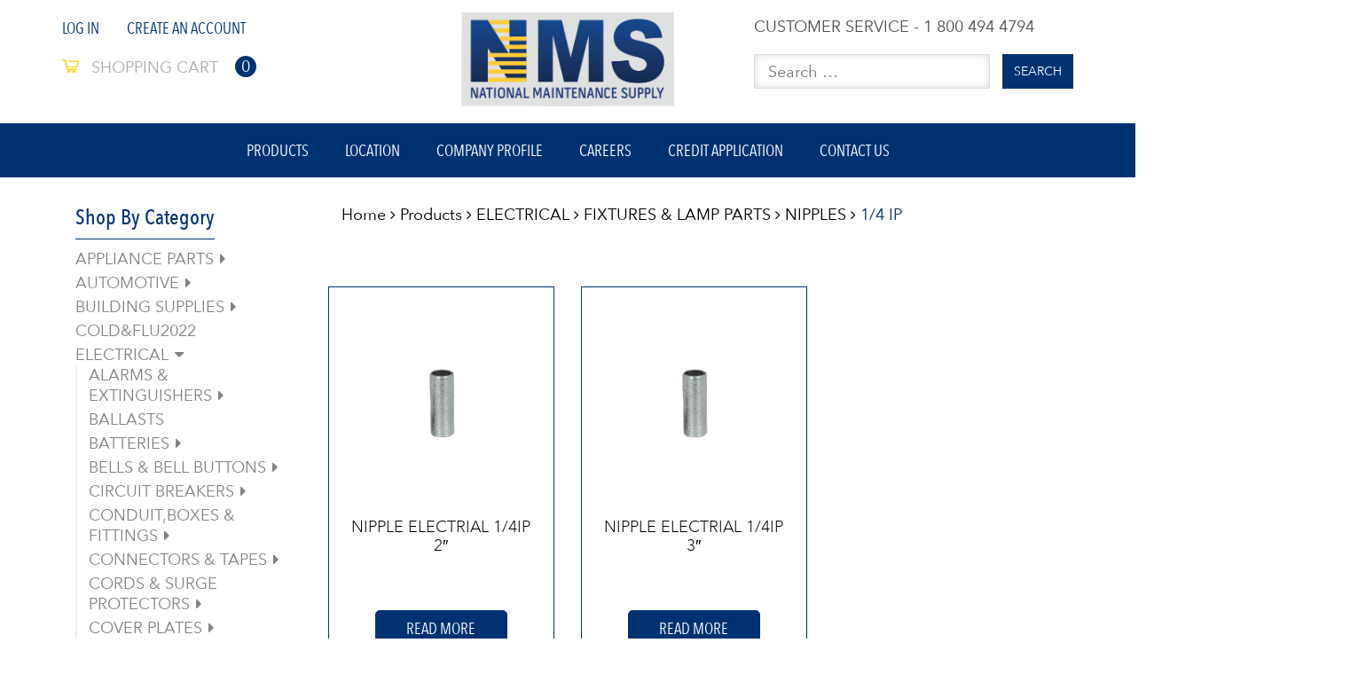

--- FILE ---
content_type: text/html; charset=UTF-8
request_url: https://www.nationalmaintenance.com/product-category/electrical/fixtures-lamp-parts/nipples-fixtures-lamp-parts/1-4-ip/
body_size: 57321
content:
<!DOCTYPE html>
<html lang="en-US">
<head>
<meta charset="UTF-8">
<meta name="viewport" content="width=device-width, user-scalable=no, initial-scale=1.0, maximum-scale=1.0, minimum-scale=1.0">
<link rel="profile" href="http://gmpg.org/xfn/11">
<link rel="pingback" href="https://www.nationalmaintenance.com/xmlrpc.php">
<meta name='robots' content='index, follow, max-image-preview:large, max-snippet:-1, max-video-preview:-1' />

	<!-- This site is optimized with the Yoast SEO plugin v26.8 - https://yoast.com/product/yoast-seo-wordpress/ -->
	<title>1/4 IP Archives - National Maintenance Supply Co. Inc</title>
	<link rel="canonical" href="https://www.nationalmaintenance.com/product-category/electrical/fixtures-lamp-parts/nipples-fixtures-lamp-parts/1-4-ip/" />
	<meta property="og:locale" content="en_US" />
	<meta property="og:type" content="article" />
	<meta property="og:title" content="1/4 IP Archives - National Maintenance Supply Co. Inc" />
	<meta property="og:url" content="https://www.nationalmaintenance.com/product-category/electrical/fixtures-lamp-parts/nipples-fixtures-lamp-parts/1-4-ip/" />
	<meta property="og:site_name" content="National Maintenance Supply Co. Inc" />
	<meta name="twitter:card" content="summary_large_image" />
	<script type="application/ld+json" class="yoast-schema-graph">{"@context":"https://schema.org","@graph":[{"@type":"CollectionPage","@id":"https://www.nationalmaintenance.com/product-category/electrical/fixtures-lamp-parts/nipples-fixtures-lamp-parts/1-4-ip/","url":"https://www.nationalmaintenance.com/product-category/electrical/fixtures-lamp-parts/nipples-fixtures-lamp-parts/1-4-ip/","name":"1/4 IP Archives - National Maintenance Supply Co. Inc","isPartOf":{"@id":"https://www.nationalmaintenance.com/#website"},"primaryImageOfPage":{"@id":"https://www.nationalmaintenance.com/product-category/electrical/fixtures-lamp-parts/nipples-fixtures-lamp-parts/1-4-ip/#primaryimage"},"image":{"@id":"https://www.nationalmaintenance.com/product-category/electrical/fixtures-lamp-parts/nipples-fixtures-lamp-parts/1-4-ip/#primaryimage"},"thumbnailUrl":"https://www.nationalmaintenance.com/wp-content/uploads/2017/11/290299.jpg","breadcrumb":{"@id":"https://www.nationalmaintenance.com/product-category/electrical/fixtures-lamp-parts/nipples-fixtures-lamp-parts/1-4-ip/#breadcrumb"},"inLanguage":"en-US"},{"@type":"ImageObject","inLanguage":"en-US","@id":"https://www.nationalmaintenance.com/product-category/electrical/fixtures-lamp-parts/nipples-fixtures-lamp-parts/1-4-ip/#primaryimage","url":"https://www.nationalmaintenance.com/wp-content/uploads/2017/11/290299.jpg","contentUrl":"https://www.nationalmaintenance.com/wp-content/uploads/2017/11/290299.jpg","width":440,"height":440},{"@type":"BreadcrumbList","@id":"https://www.nationalmaintenance.com/product-category/electrical/fixtures-lamp-parts/nipples-fixtures-lamp-parts/1-4-ip/#breadcrumb","itemListElement":[{"@type":"ListItem","position":1,"name":"Home","item":"https://www.nationalmaintenance.com/"},{"@type":"ListItem","position":2,"name":"ELECTRICAL","item":"https://www.nationalmaintenance.com/product-category/electrical/"},{"@type":"ListItem","position":3,"name":"FIXTURES &amp; LAMP PARTS","item":"https://www.nationalmaintenance.com/product-category/electrical/fixtures-lamp-parts/"},{"@type":"ListItem","position":4,"name":"NIPPLES","item":"https://www.nationalmaintenance.com/product-category/electrical/fixtures-lamp-parts/nipples-fixtures-lamp-parts/"},{"@type":"ListItem","position":5,"name":"1/4 IP"}]},{"@type":"WebSite","@id":"https://www.nationalmaintenance.com/#website","url":"https://www.nationalmaintenance.com/","name":"National Maintenance Supply Co. Inc","description":"We maintain a huge in-stock program with over 50,000 items including many hard-to-find items.","potentialAction":[{"@type":"SearchAction","target":{"@type":"EntryPoint","urlTemplate":"https://www.nationalmaintenance.com/?s={search_term_string}"},"query-input":{"@type":"PropertyValueSpecification","valueRequired":true,"valueName":"search_term_string"}}],"inLanguage":"en-US"}]}</script>
	<!-- / Yoast SEO plugin. -->


<link rel='dns-prefetch' href='//maxcdn.bootstrapcdn.com' />
<link rel="alternate" type="application/rss+xml" title="National Maintenance Supply Co. Inc &raquo; Feed" href="https://www.nationalmaintenance.com/feed/" />
<link rel="alternate" type="application/rss+xml" title="National Maintenance Supply Co. Inc &raquo; Comments Feed" href="https://www.nationalmaintenance.com/comments/feed/" />
<link rel="alternate" type="application/rss+xml" title="National Maintenance Supply Co. Inc &raquo; 1/4 IP Category Feed" href="https://www.nationalmaintenance.com/product-category/electrical/fixtures-lamp-parts/nipples-fixtures-lamp-parts/1-4-ip/feed/" />
<style id='wp-img-auto-sizes-contain-inline-css' type='text/css'>
img:is([sizes=auto i],[sizes^="auto," i]){contain-intrinsic-size:3000px 1500px}
/*# sourceURL=wp-img-auto-sizes-contain-inline-css */
</style>
<style id='wp-emoji-styles-inline-css' type='text/css'>

	img.wp-smiley, img.emoji {
		display: inline !important;
		border: none !important;
		box-shadow: none !important;
		height: 1em !important;
		width: 1em !important;
		margin: 0 0.07em !important;
		vertical-align: -0.1em !important;
		background: none !important;
		padding: 0 !important;
	}
/*# sourceURL=wp-emoji-styles-inline-css */
</style>
<style id='wp-block-library-inline-css' type='text/css'>
:root{--wp-block-synced-color:#7a00df;--wp-block-synced-color--rgb:122,0,223;--wp-bound-block-color:var(--wp-block-synced-color);--wp-editor-canvas-background:#ddd;--wp-admin-theme-color:#007cba;--wp-admin-theme-color--rgb:0,124,186;--wp-admin-theme-color-darker-10:#006ba1;--wp-admin-theme-color-darker-10--rgb:0,107,160.5;--wp-admin-theme-color-darker-20:#005a87;--wp-admin-theme-color-darker-20--rgb:0,90,135;--wp-admin-border-width-focus:2px}@media (min-resolution:192dpi){:root{--wp-admin-border-width-focus:1.5px}}.wp-element-button{cursor:pointer}:root .has-very-light-gray-background-color{background-color:#eee}:root .has-very-dark-gray-background-color{background-color:#313131}:root .has-very-light-gray-color{color:#eee}:root .has-very-dark-gray-color{color:#313131}:root .has-vivid-green-cyan-to-vivid-cyan-blue-gradient-background{background:linear-gradient(135deg,#00d084,#0693e3)}:root .has-purple-crush-gradient-background{background:linear-gradient(135deg,#34e2e4,#4721fb 50%,#ab1dfe)}:root .has-hazy-dawn-gradient-background{background:linear-gradient(135deg,#faaca8,#dad0ec)}:root .has-subdued-olive-gradient-background{background:linear-gradient(135deg,#fafae1,#67a671)}:root .has-atomic-cream-gradient-background{background:linear-gradient(135deg,#fdd79a,#004a59)}:root .has-nightshade-gradient-background{background:linear-gradient(135deg,#330968,#31cdcf)}:root .has-midnight-gradient-background{background:linear-gradient(135deg,#020381,#2874fc)}:root{--wp--preset--font-size--normal:16px;--wp--preset--font-size--huge:42px}.has-regular-font-size{font-size:1em}.has-larger-font-size{font-size:2.625em}.has-normal-font-size{font-size:var(--wp--preset--font-size--normal)}.has-huge-font-size{font-size:var(--wp--preset--font-size--huge)}.has-text-align-center{text-align:center}.has-text-align-left{text-align:left}.has-text-align-right{text-align:right}.has-fit-text{white-space:nowrap!important}#end-resizable-editor-section{display:none}.aligncenter{clear:both}.items-justified-left{justify-content:flex-start}.items-justified-center{justify-content:center}.items-justified-right{justify-content:flex-end}.items-justified-space-between{justify-content:space-between}.screen-reader-text{border:0;clip-path:inset(50%);height:1px;margin:-1px;overflow:hidden;padding:0;position:absolute;width:1px;word-wrap:normal!important}.screen-reader-text:focus{background-color:#ddd;clip-path:none;color:#444;display:block;font-size:1em;height:auto;left:5px;line-height:normal;padding:15px 23px 14px;text-decoration:none;top:5px;width:auto;z-index:100000}html :where(.has-border-color){border-style:solid}html :where([style*=border-top-color]){border-top-style:solid}html :where([style*=border-right-color]){border-right-style:solid}html :where([style*=border-bottom-color]){border-bottom-style:solid}html :where([style*=border-left-color]){border-left-style:solid}html :where([style*=border-width]){border-style:solid}html :where([style*=border-top-width]){border-top-style:solid}html :where([style*=border-right-width]){border-right-style:solid}html :where([style*=border-bottom-width]){border-bottom-style:solid}html :where([style*=border-left-width]){border-left-style:solid}html :where(img[class*=wp-image-]){height:auto;max-width:100%}:where(figure){margin:0 0 1em}html :where(.is-position-sticky){--wp-admin--admin-bar--position-offset:var(--wp-admin--admin-bar--height,0px)}@media screen and (max-width:600px){html :where(.is-position-sticky){--wp-admin--admin-bar--position-offset:0px}}

/*# sourceURL=wp-block-library-inline-css */
</style><style id='global-styles-inline-css' type='text/css'>
:root{--wp--preset--aspect-ratio--square: 1;--wp--preset--aspect-ratio--4-3: 4/3;--wp--preset--aspect-ratio--3-4: 3/4;--wp--preset--aspect-ratio--3-2: 3/2;--wp--preset--aspect-ratio--2-3: 2/3;--wp--preset--aspect-ratio--16-9: 16/9;--wp--preset--aspect-ratio--9-16: 9/16;--wp--preset--color--black: #000000;--wp--preset--color--cyan-bluish-gray: #abb8c3;--wp--preset--color--white: #ffffff;--wp--preset--color--pale-pink: #f78da7;--wp--preset--color--vivid-red: #cf2e2e;--wp--preset--color--luminous-vivid-orange: #ff6900;--wp--preset--color--luminous-vivid-amber: #fcb900;--wp--preset--color--light-green-cyan: #7bdcb5;--wp--preset--color--vivid-green-cyan: #00d084;--wp--preset--color--pale-cyan-blue: #8ed1fc;--wp--preset--color--vivid-cyan-blue: #0693e3;--wp--preset--color--vivid-purple: #9b51e0;--wp--preset--gradient--vivid-cyan-blue-to-vivid-purple: linear-gradient(135deg,rgb(6,147,227) 0%,rgb(155,81,224) 100%);--wp--preset--gradient--light-green-cyan-to-vivid-green-cyan: linear-gradient(135deg,rgb(122,220,180) 0%,rgb(0,208,130) 100%);--wp--preset--gradient--luminous-vivid-amber-to-luminous-vivid-orange: linear-gradient(135deg,rgb(252,185,0) 0%,rgb(255,105,0) 100%);--wp--preset--gradient--luminous-vivid-orange-to-vivid-red: linear-gradient(135deg,rgb(255,105,0) 0%,rgb(207,46,46) 100%);--wp--preset--gradient--very-light-gray-to-cyan-bluish-gray: linear-gradient(135deg,rgb(238,238,238) 0%,rgb(169,184,195) 100%);--wp--preset--gradient--cool-to-warm-spectrum: linear-gradient(135deg,rgb(74,234,220) 0%,rgb(151,120,209) 20%,rgb(207,42,186) 40%,rgb(238,44,130) 60%,rgb(251,105,98) 80%,rgb(254,248,76) 100%);--wp--preset--gradient--blush-light-purple: linear-gradient(135deg,rgb(255,206,236) 0%,rgb(152,150,240) 100%);--wp--preset--gradient--blush-bordeaux: linear-gradient(135deg,rgb(254,205,165) 0%,rgb(254,45,45) 50%,rgb(107,0,62) 100%);--wp--preset--gradient--luminous-dusk: linear-gradient(135deg,rgb(255,203,112) 0%,rgb(199,81,192) 50%,rgb(65,88,208) 100%);--wp--preset--gradient--pale-ocean: linear-gradient(135deg,rgb(255,245,203) 0%,rgb(182,227,212) 50%,rgb(51,167,181) 100%);--wp--preset--gradient--electric-grass: linear-gradient(135deg,rgb(202,248,128) 0%,rgb(113,206,126) 100%);--wp--preset--gradient--midnight: linear-gradient(135deg,rgb(2,3,129) 0%,rgb(40,116,252) 100%);--wp--preset--font-size--small: 13px;--wp--preset--font-size--medium: 20px;--wp--preset--font-size--large: 36px;--wp--preset--font-size--x-large: 42px;--wp--preset--spacing--20: 0.44rem;--wp--preset--spacing--30: 0.67rem;--wp--preset--spacing--40: 1rem;--wp--preset--spacing--50: 1.5rem;--wp--preset--spacing--60: 2.25rem;--wp--preset--spacing--70: 3.38rem;--wp--preset--spacing--80: 5.06rem;--wp--preset--shadow--natural: 6px 6px 9px rgba(0, 0, 0, 0.2);--wp--preset--shadow--deep: 12px 12px 50px rgba(0, 0, 0, 0.4);--wp--preset--shadow--sharp: 6px 6px 0px rgba(0, 0, 0, 0.2);--wp--preset--shadow--outlined: 6px 6px 0px -3px rgb(255, 255, 255), 6px 6px rgb(0, 0, 0);--wp--preset--shadow--crisp: 6px 6px 0px rgb(0, 0, 0);}:where(.is-layout-flex){gap: 0.5em;}:where(.is-layout-grid){gap: 0.5em;}body .is-layout-flex{display: flex;}.is-layout-flex{flex-wrap: wrap;align-items: center;}.is-layout-flex > :is(*, div){margin: 0;}body .is-layout-grid{display: grid;}.is-layout-grid > :is(*, div){margin: 0;}:where(.wp-block-columns.is-layout-flex){gap: 2em;}:where(.wp-block-columns.is-layout-grid){gap: 2em;}:where(.wp-block-post-template.is-layout-flex){gap: 1.25em;}:where(.wp-block-post-template.is-layout-grid){gap: 1.25em;}.has-black-color{color: var(--wp--preset--color--black) !important;}.has-cyan-bluish-gray-color{color: var(--wp--preset--color--cyan-bluish-gray) !important;}.has-white-color{color: var(--wp--preset--color--white) !important;}.has-pale-pink-color{color: var(--wp--preset--color--pale-pink) !important;}.has-vivid-red-color{color: var(--wp--preset--color--vivid-red) !important;}.has-luminous-vivid-orange-color{color: var(--wp--preset--color--luminous-vivid-orange) !important;}.has-luminous-vivid-amber-color{color: var(--wp--preset--color--luminous-vivid-amber) !important;}.has-light-green-cyan-color{color: var(--wp--preset--color--light-green-cyan) !important;}.has-vivid-green-cyan-color{color: var(--wp--preset--color--vivid-green-cyan) !important;}.has-pale-cyan-blue-color{color: var(--wp--preset--color--pale-cyan-blue) !important;}.has-vivid-cyan-blue-color{color: var(--wp--preset--color--vivid-cyan-blue) !important;}.has-vivid-purple-color{color: var(--wp--preset--color--vivid-purple) !important;}.has-black-background-color{background-color: var(--wp--preset--color--black) !important;}.has-cyan-bluish-gray-background-color{background-color: var(--wp--preset--color--cyan-bluish-gray) !important;}.has-white-background-color{background-color: var(--wp--preset--color--white) !important;}.has-pale-pink-background-color{background-color: var(--wp--preset--color--pale-pink) !important;}.has-vivid-red-background-color{background-color: var(--wp--preset--color--vivid-red) !important;}.has-luminous-vivid-orange-background-color{background-color: var(--wp--preset--color--luminous-vivid-orange) !important;}.has-luminous-vivid-amber-background-color{background-color: var(--wp--preset--color--luminous-vivid-amber) !important;}.has-light-green-cyan-background-color{background-color: var(--wp--preset--color--light-green-cyan) !important;}.has-vivid-green-cyan-background-color{background-color: var(--wp--preset--color--vivid-green-cyan) !important;}.has-pale-cyan-blue-background-color{background-color: var(--wp--preset--color--pale-cyan-blue) !important;}.has-vivid-cyan-blue-background-color{background-color: var(--wp--preset--color--vivid-cyan-blue) !important;}.has-vivid-purple-background-color{background-color: var(--wp--preset--color--vivid-purple) !important;}.has-black-border-color{border-color: var(--wp--preset--color--black) !important;}.has-cyan-bluish-gray-border-color{border-color: var(--wp--preset--color--cyan-bluish-gray) !important;}.has-white-border-color{border-color: var(--wp--preset--color--white) !important;}.has-pale-pink-border-color{border-color: var(--wp--preset--color--pale-pink) !important;}.has-vivid-red-border-color{border-color: var(--wp--preset--color--vivid-red) !important;}.has-luminous-vivid-orange-border-color{border-color: var(--wp--preset--color--luminous-vivid-orange) !important;}.has-luminous-vivid-amber-border-color{border-color: var(--wp--preset--color--luminous-vivid-amber) !important;}.has-light-green-cyan-border-color{border-color: var(--wp--preset--color--light-green-cyan) !important;}.has-vivid-green-cyan-border-color{border-color: var(--wp--preset--color--vivid-green-cyan) !important;}.has-pale-cyan-blue-border-color{border-color: var(--wp--preset--color--pale-cyan-blue) !important;}.has-vivid-cyan-blue-border-color{border-color: var(--wp--preset--color--vivid-cyan-blue) !important;}.has-vivid-purple-border-color{border-color: var(--wp--preset--color--vivid-purple) !important;}.has-vivid-cyan-blue-to-vivid-purple-gradient-background{background: var(--wp--preset--gradient--vivid-cyan-blue-to-vivid-purple) !important;}.has-light-green-cyan-to-vivid-green-cyan-gradient-background{background: var(--wp--preset--gradient--light-green-cyan-to-vivid-green-cyan) !important;}.has-luminous-vivid-amber-to-luminous-vivid-orange-gradient-background{background: var(--wp--preset--gradient--luminous-vivid-amber-to-luminous-vivid-orange) !important;}.has-luminous-vivid-orange-to-vivid-red-gradient-background{background: var(--wp--preset--gradient--luminous-vivid-orange-to-vivid-red) !important;}.has-very-light-gray-to-cyan-bluish-gray-gradient-background{background: var(--wp--preset--gradient--very-light-gray-to-cyan-bluish-gray) !important;}.has-cool-to-warm-spectrum-gradient-background{background: var(--wp--preset--gradient--cool-to-warm-spectrum) !important;}.has-blush-light-purple-gradient-background{background: var(--wp--preset--gradient--blush-light-purple) !important;}.has-blush-bordeaux-gradient-background{background: var(--wp--preset--gradient--blush-bordeaux) !important;}.has-luminous-dusk-gradient-background{background: var(--wp--preset--gradient--luminous-dusk) !important;}.has-pale-ocean-gradient-background{background: var(--wp--preset--gradient--pale-ocean) !important;}.has-electric-grass-gradient-background{background: var(--wp--preset--gradient--electric-grass) !important;}.has-midnight-gradient-background{background: var(--wp--preset--gradient--midnight) !important;}.has-small-font-size{font-size: var(--wp--preset--font-size--small) !important;}.has-medium-font-size{font-size: var(--wp--preset--font-size--medium) !important;}.has-large-font-size{font-size: var(--wp--preset--font-size--large) !important;}.has-x-large-font-size{font-size: var(--wp--preset--font-size--x-large) !important;}
/*# sourceURL=global-styles-inline-css */
</style>

<style id='classic-theme-styles-inline-css' type='text/css'>
/*! This file is auto-generated */
.wp-block-button__link{color:#fff;background-color:#32373c;border-radius:9999px;box-shadow:none;text-decoration:none;padding:calc(.667em + 2px) calc(1.333em + 2px);font-size:1.125em}.wp-block-file__button{background:#32373c;color:#fff;text-decoration:none}
/*# sourceURL=/wp-includes/css/classic-themes.min.css */
</style>
<link rel='stylesheet' id='wp-components-css' href='https://www.nationalmaintenance.com/wp-includes/css/dist/components/style.min.css' type='text/css' media='all' />
<link rel='stylesheet' id='wp-preferences-css' href='https://www.nationalmaintenance.com/wp-includes/css/dist/preferences/style.min.css' type='text/css' media='all' />
<link rel='stylesheet' id='wp-block-editor-css' href='https://www.nationalmaintenance.com/wp-includes/css/dist/block-editor/style.min.css' type='text/css' media='all' />
<link rel='stylesheet' id='popup-maker-block-library-style-css' href='https://www.nationalmaintenance.com/wp-content/plugins/popup-maker/dist/packages/block-library-style.css' type='text/css' media='all' />
<style id='woocommerce-inline-inline-css' type='text/css'>
.woocommerce form .form-row .required { visibility: visible; }
/*# sourceURL=woocommerce-inline-inline-css */
</style>
<link rel='stylesheet' id='aws-style-css' href='https://www.nationalmaintenance.com/wp-content/plugins/advanced-woo-search/assets/css/common.min.css' type='text/css' media='all' />
<link rel='stylesheet' id='starter-style-css' href='https://www.nationalmaintenance.com/wp-content/themes/maxcanvas_child/style.css' type='text/css' media='all' />
<link rel='stylesheet' id='normalize-css' href='https://www.nationalmaintenance.com/wp-content/themes/maxcanvas/css/normalize.css' type='text/css' media='all' />
<link rel='stylesheet' id='bootstrap-style-css' href='https://maxcdn.bootstrapcdn.com/bootstrap/3.3.7/css/bootstrap.min.css?ver=48afebeeffcdbfa3a179bf8e880c1c15' type='text/css' media='all' />
<link rel='stylesheet' id='font-awesome-css' href='//maxcdn.bootstrapcdn.com/font-awesome/4.7.0/css/font-awesome.min.css?ver=48afebeeffcdbfa3a179bf8e880c1c15' type='text/css' media='all' />
<link rel='stylesheet' id='animate-css' href='https://www.nationalmaintenance.com/wp-content/themes/maxcanvas/css/animate.css' type='text/css' media='all' />
<link rel='stylesheet' id='parent-style-css' href='https://www.nationalmaintenance.com/wp-content/themes/maxcanvas/style.css' type='text/css' media='all' />
<link rel='stylesheet' id='slick-style-css' href='https://www.nationalmaintenance.com/wp-content/themes/maxcanvas_child/js/slick/slick.css' type='text/css' media='all' />
<link rel='stylesheet' id='slick-theme-style-css' href='https://www.nationalmaintenance.com/wp-content/themes/maxcanvas_child/js/slick/slick-theme.css' type='text/css' media='all' />
<link rel='stylesheet' id='sidr-style-css' href='https://www.nationalmaintenance.com/wp-content/themes/maxcanvas_child/js/sidr/stylesheets/jquery.sidr.light.css' type='text/css' media='all' />
<link rel='stylesheet' id='old-style-css' href='https://www.nationalmaintenance.com/wp-content/themes/maxcanvas_child/styles/old.css' type='text/css' media='all' />
<link rel='stylesheet' id='new-style-css' href='https://www.nationalmaintenance.com/wp-content/themes/maxcanvas_child/styles/style.css' type='text/css' media='all' />
<link rel='stylesheet' id='global-style-css' href='https://www.nationalmaintenance.com/wp-content/themes/maxcanvas_child/styles/front-end-global.css' type='text/css' media='all' />
<link rel='stylesheet' id='landing-style-css' href='https://www.nationalmaintenance.com/wp-content/themes/maxcanvas_child/styles/landing-style.css' type='text/css' media='all' />
<link rel='stylesheet' id='responsive-style-css' href='https://www.nationalmaintenance.com/wp-content/themes/maxcanvas_child/styles/front-end-responsive.css' type='text/css' media='all' />
<link rel='stylesheet' id='custom-navigation-style-css' href='https://www.nationalmaintenance.com/wp-content/themes/maxcanvas_child/styles/menu/navigation.css' type='text/css' media='all' />
<link rel='stylesheet' id='blog-css' href='https://www.nationalmaintenance.com/wp-content/themes/maxcanvas_child/styles/front-end-blog.css' type='text/css' media='all' />
<link rel='stylesheet' id='photonic-slider-css' href='https://www.nationalmaintenance.com/wp-content/plugins/photonic/include/ext/splide/splide.min.css' type='text/css' media='all' />
<link rel='stylesheet' id='photonic-lightbox-css' href='https://www.nationalmaintenance.com/wp-content/plugins/photonic/include/ext/baguettebox/baguettebox.min.css' type='text/css' media='all' />
<link rel='stylesheet' id='photonic-css' href='https://www.nationalmaintenance.com/wp-content/plugins/photonic/include/css/front-end/core/photonic.min.css' type='text/css' media='all' />
<style id='photonic-inline-css' type='text/css'>
/* Dynamically generated CSS */
.photonic-panel { background:  rgb(17,17,17)  !important;

	border-top: none;
	border-right: none;
	border-bottom: none;
	border-left: none;
 }
.photonic-random-layout .photonic-thumb { padding: 2px}
.photonic-masonry-layout .photonic-thumb, .photonic-masonry-horizontal-layout .photonic-thumb { padding: 2px}
.photonic-mosaic-layout .photonic-thumb { padding: 2px}

/*# sourceURL=photonic-inline-css */
</style>
<link rel='stylesheet' id='nms-front-end-css-css' href='https://www.nationalmaintenance.com/wp-content/plugins/nmt-api/css/front-end.css' type='text/css' media='all' />
<script type="text/javascript" src="https://www.nationalmaintenance.com/wp-includes/js/jquery/jquery.min.js" id="jquery-core-js"></script>
<script type="text/javascript" src="https://www.nationalmaintenance.com/wp-includes/js/jquery/jquery-migrate.min.js" id="jquery-migrate-js"></script>
<script type="text/javascript" src="https://www.nationalmaintenance.com/wp-content/plugins/woocommerce/assets/js/jquery-blockui/jquery.blockUI.min.js" id="wc-jquery-blockui-js" defer="defer" data-wp-strategy="defer"></script>
<script type="text/javascript" id="wc-add-to-cart-js-extra">
/* <![CDATA[ */
var wc_add_to_cart_params = {"ajax_url":"/wp-admin/admin-ajax.php","wc_ajax_url":"/?wc-ajax=%%endpoint%%","i18n_view_cart":"View cart","cart_url":"https://www.nationalmaintenance.com/cart/","is_cart":"","cart_redirect_after_add":"no"};
//# sourceURL=wc-add-to-cart-js-extra
/* ]]> */
</script>
<script type="text/javascript" src="https://www.nationalmaintenance.com/wp-content/plugins/woocommerce/assets/js/frontend/add-to-cart.min.js" id="wc-add-to-cart-js" defer="defer" data-wp-strategy="defer"></script>
<script type="text/javascript" src="https://www.nationalmaintenance.com/wp-content/plugins/woocommerce/assets/js/js-cookie/js.cookie.min.js" id="wc-js-cookie-js" defer="defer" data-wp-strategy="defer"></script>
<script type="text/javascript" id="woocommerce-js-extra">
/* <![CDATA[ */
var woocommerce_params = {"ajax_url":"/wp-admin/admin-ajax.php","wc_ajax_url":"/?wc-ajax=%%endpoint%%","i18n_password_show":"Show password","i18n_password_hide":"Hide password"};
//# sourceURL=woocommerce-js-extra
/* ]]> */
</script>
<script type="text/javascript" src="https://www.nationalmaintenance.com/wp-content/plugins/woocommerce/assets/js/frontend/woocommerce.min.js" id="woocommerce-js" defer="defer" data-wp-strategy="defer"></script>
<script type="text/javascript" src="https://maxcdn.bootstrapcdn.com/bootstrap/3.3.7/js/bootstrap.min.js?ver=48afebeeffcdbfa3a179bf8e880c1c15" id="boostrap-script-js"></script>
<script type="text/javascript" id="nms-ajax-js-extra">
/* <![CDATA[ */
var nmsajax = {"ajaxurl":"https://www.nationalmaintenance.com/wp-admin/admin-ajax.php"};
//# sourceURL=nms-ajax-js-extra
/* ]]> */
</script>
<script type="text/javascript" src="https://www.nationalmaintenance.com/wp-content/plugins/nmt-api/js/ajax.js" id="nms-ajax-js"></script>
<link rel="https://api.w.org/" href="https://www.nationalmaintenance.com/wp-json/" /><link rel="alternate" title="JSON" type="application/json" href="https://www.nationalmaintenance.com/wp-json/wp/v2/product_cat/5463" /><link rel="EditURI" type="application/rsd+xml" title="RSD" href="https://www.nationalmaintenance.com/xmlrpc.php?rsd" />

<script type="text/javascript">
(function(url){
	if(/(?:Chrome\/26\.0\.1410\.63 Safari\/537\.31|WordfenceTestMonBot)/.test(navigator.userAgent)){ return; }
	var addEvent = function(evt, handler) {
		if (window.addEventListener) {
			document.addEventListener(evt, handler, false);
		} else if (window.attachEvent) {
			document.attachEvent('on' + evt, handler);
		}
	};
	var removeEvent = function(evt, handler) {
		if (window.removeEventListener) {
			document.removeEventListener(evt, handler, false);
		} else if (window.detachEvent) {
			document.detachEvent('on' + evt, handler);
		}
	};
	var evts = 'contextmenu dblclick drag dragend dragenter dragleave dragover dragstart drop keydown keypress keyup mousedown mousemove mouseout mouseover mouseup mousewheel scroll'.split(' ');
	var logHuman = function() {
		if (window.wfLogHumanRan) { return; }
		window.wfLogHumanRan = true;
		var wfscr = document.createElement('script');
		wfscr.type = 'text/javascript';
		wfscr.async = true;
		wfscr.src = url + '&r=' + Math.random();
		(document.getElementsByTagName('head')[0]||document.getElementsByTagName('body')[0]).appendChild(wfscr);
		for (var i = 0; i < evts.length; i++) {
			removeEvent(evts[i], logHuman);
		}
	};
	for (var i = 0; i < evts.length; i++) {
		addEvent(evts[i], logHuman);
	}
})('//www.nationalmaintenance.com/?wordfence_lh=1&hid=68257FD75F0598DFFB30B09B8E28AEEA');
</script>	<noscript><style>.woocommerce-product-gallery{ opacity: 1 !important; }</style></noscript>
	<link rel="icon" href="https://www.nationalmaintenance.com/wp-content/uploads/2017/11/favicon-2-100x100.png" sizes="32x32" />
<link rel="icon" href="https://www.nationalmaintenance.com/wp-content/uploads/2017/11/favicon-2.png" sizes="192x192" />
<link rel="apple-touch-icon" href="https://www.nationalmaintenance.com/wp-content/uploads/2017/11/favicon-2.png" />
<meta name="msapplication-TileImage" content="https://www.nationalmaintenance.com/wp-content/uploads/2017/11/favicon-2.png" />
<link rel='stylesheet' id='wc-blocks-style-css' href='https://www.nationalmaintenance.com/wp-content/plugins/woocommerce/assets/client/blocks/wc-blocks.css' type='text/css' media='all' />
</head>

<body class="archive tax-product_cat term-1-4-ip term-5463 wp-theme-maxcanvas wp-child-theme-maxcanvas_child theme-maxcanvas woocommerce woocommerce-page woocommerce-no-js">

<div id="page_header">
	<div class="header-container">
		<div class="container">
			<div class="header">
				<div class="row">
					<div class="col-sm-4">
						<div class="quick-access">
							<ul>
								<li id="nav_menu-3" class="widget widget_nav_menu">
									<div class="menu-header-1-container">
										<ul id="menu-header-1">
																							<li class="menu-item"><a href="https://www.nationalmaintenance.com/log-in/">Log In</a></li>
												<li class="menu-item"><a href="https://www.nationalmaintenance.com/sign-up/">Create An Account</a></li>
																						</ul>
									</div>
								</li>
								<li class=" last" id="top-link-cart">
									<a class="cart" href="https://www.nationalmaintenance.com/cart/">
										<img alt="" src="https://www.nationalmaintenance.com/wp-content/themes/maxcanvas_child/images/source/icon_top_cart.png">
										<span  class="cart-indicator">Shopping cart</span>
										<strong>0</strong>
									</a>
								</li>
															</ul>
						</div>
					</div>
					<div class="col-sm-4">
						<div class="logo_box">
							<a href="https://www.nationalmaintenance.com/" title="National Maintenance Supplies, Inc." class="logo">
								<img src="https://www.nationalmaintenance.com/wp-content/uploads/2020/02/NMS-Logo-with-Name.png" alt="National Maintenance Supplies, Inc.">
							</a>
						</div>
					</div>
					<div class="col-sm-4">
						<div class="header_customer_service">
							<p>CUSTOMER SERVICE - 1 800 494 4794</p>
						</div>
						<div class="header_search">
							<form id="search_mini_form" role="search" method="get" class="search-form" action="https://www.nationalmaintenance.com/">
								<div class="form-search clearer">
									<label for="search">Search for:</label>
									<input id="search" placeholder="Search &hellip;" type="text" value="" name="s" class="input-text" maxlength="128" autocomplete="off">
									<button type="submit" title="Search" class="button"><span><span>Search</span></span></button>
								</div>
							</form>
						</div>
					</div>
				</div>
			</div>
		</div>
	</div>
	<span class="js-open-mobile-menu open-mobile-menu"><i class="fa fa-bars" aria-hidden="true"></i></span>
	<div class="header-menu">

		<div class="container">
			<div class="nav-container">
				<nav id="nav">
					<span class="js-close-mobile-menu close-mob-menu"> <i class="fa fa-times" aria-hidden="true"></i></span>
					<ul id="menu-main-menu" class="menu"><li id="menu-item-79" class="menu-item menu-item-type-post_type menu-item-object-page menu-item-79"><a href="https://www.nationalmaintenance.com/shop/">Products</a></li>
<li id="menu-item-78" class="menu-item menu-item-type-post_type menu-item-object-page menu-item-78"><a href="https://www.nationalmaintenance.com/location/">Location</a></li>
<li id="menu-item-77" class="menu-item menu-item-type-post_type menu-item-object-page menu-item-77"><a href="https://www.nationalmaintenance.com/company-profile/">Company Profile</a></li>
<li id="menu-item-37155" class="menu-item menu-item-type-post_type menu-item-object-page menu-item-37155"><a href="https://www.nationalmaintenance.com/careers/">Careers</a></li>
<li id="menu-item-37156" class="menu-item menu-item-type-post_type menu-item-object-page menu-item-37156"><a href="https://www.nationalmaintenance.com/credit-application/">Credit Application</a></li>
<li id="menu-item-37157" class="menu-item menu-item-type-post_type menu-item-object-page menu-item-37157"><a href="https://www.nationalmaintenance.com/contact-us/">Contact Us</a></li>
</ul>				</nav>
			</div>
		</div>
	</div>
</div>


<main id="main" class="site-main" role="main">
	<div class="container">
		<div class="row">

			<div class="col-md-12">
				
			
			
			
				<div class="woocommerce-notices-wrapper"></div>
<div id="secondary" class="widget-area col-sm-3" role="complementary">

	<aside id="woocommerce_product_categories-2" class="widget woocommerce widget_product_categories"><h3 class="widget-title">Shop By Category</h3><ul class="product-categories"><li class="cat-item cat-item-5594 cat-parent"><a href="https://www.nationalmaintenance.com/product-category/appliance-parts/">APPLIANCE PARTS</a><ul class='children'>
<li class="cat-item cat-item-5595"><a href="https://www.nationalmaintenance.com/product-category/appliance-parts/dishwasher/">DISHWASHER</a></li>
<li class="cat-item cat-item-5693"><a href="https://www.nationalmaintenance.com/product-category/appliance-parts/microwaves/">MICROWAVES</a></li>
<li class="cat-item cat-item-5744"><a href="https://www.nationalmaintenance.com/product-category/appliance-parts/refrigerators-appliance-parts/">REFRIGERATORS</a></li>
<li class="cat-item cat-item-5615 cat-parent"><a href="https://www.nationalmaintenance.com/product-category/appliance-parts/stoves-ovens/">STOVES &amp; OVENS</a>	<ul class='children'>
<li class="cat-item cat-item-5616"><a href="https://www.nationalmaintenance.com/product-category/appliance-parts/stoves-ovens/igniters/">IGNITERS</a></li>
	</ul>
</li>
</ul>
</li>
<li class="cat-item cat-item-1498 cat-parent"><a href="https://www.nationalmaintenance.com/product-category/automotive/">AUTOMOTIVE</a><ul class='children'>
<li class="cat-item cat-item-4702 cat-parent"><a href="https://www.nationalmaintenance.com/product-category/automotive/battery-charger-cables/">BATTERY CHARGER &amp; CABLES</a>	<ul class='children'>
<li class="cat-item cat-item-5219"><a href="https://www.nationalmaintenance.com/product-category/automotive/battery-charger-cables/battery-boosters/">BATTERY BOOSTERS</a></li>
<li class="cat-item cat-item-5071"><a href="https://www.nationalmaintenance.com/product-category/automotive/battery-charger-cables/battery-chargers-battery-charger-cables/">BATTERY CHARGERS</a></li>
<li class="cat-item cat-item-4703"><a href="https://www.nationalmaintenance.com/product-category/automotive/battery-charger-cables/booster-cables/">BOOSTER CABLES</a></li>
	</ul>
</li>
<li class="cat-item cat-item-4701"><a href="https://www.nationalmaintenance.com/product-category/automotive/gas-cans-siphons/">GAS CANS &amp; SIPHONS</a></li>
<li class="cat-item cat-item-1501"><a href="https://www.nationalmaintenance.com/product-category/automotive/jacks/">JACKS</a></li>
<li class="cat-item cat-item-1509 cat-parent"><a href="https://www.nationalmaintenance.com/product-category/automotive/oils-grease/">OILS &amp; GREASE</a>	<ul class='children'>
<li class="cat-item cat-item-5210"><a href="https://www.nationalmaintenance.com/product-category/automotive/oils-grease/compressor/">COMPRESSOR</a></li>
<li class="cat-item cat-item-5208 cat-parent"><a href="https://www.nationalmaintenance.com/product-category/automotive/oils-grease/grease-oils-grease/">GREASE</a>		<ul class='children'>
<li class="cat-item cat-item-5535"><a href="https://www.nationalmaintenance.com/product-category/automotive/oils-grease/grease-oils-grease/aerosols-grease-oils-grease/">AEROSOLS</a></li>
<li class="cat-item cat-item-5499"><a href="https://www.nationalmaintenance.com/product-category/automotive/oils-grease/grease-oils-grease/cartriges/">CARTRIGES</a></li>
		</ul>
</li>
<li class="cat-item cat-item-5209"><a href="https://www.nationalmaintenance.com/product-category/automotive/oils-grease/motor/">MOTOR</a></li>
<li class="cat-item cat-item-1510 cat-parent"><a href="https://www.nationalmaintenance.com/product-category/automotive/oils-grease/oil/">OIL</a>		<ul class='children'>
<li class="cat-item cat-item-5104"><a href="https://www.nationalmaintenance.com/product-category/automotive/oils-grease/oil/2-cycle/">2 CYCLE</a></li>
<li class="cat-item cat-item-1516"><a href="https://www.nationalmaintenance.com/product-category/automotive/oils-grease/oil/hydraulic/">HYDRAULIC</a></li>
<li class="cat-item cat-item-5620"><a href="https://www.nationalmaintenance.com/product-category/automotive/oils-grease/oil/penetrating-oil/">PENETRATING OIL</a></li>
		</ul>
</li>
	</ul>
</li>
<li class="cat-item cat-item-4704 cat-parent"><a href="https://www.nationalmaintenance.com/product-category/automotive/polish-cleaners/">POLISH &amp; CLEANERS</a>	<ul class='children'>
<li class="cat-item cat-item-5355"><a href="https://www.nationalmaintenance.com/product-category/automotive/polish-cleaners/windsheild-washer/">WINDSHEILD WASHER</a></li>
	</ul>
</li>
<li class="cat-item cat-item-1518 cat-parent"><a href="https://www.nationalmaintenance.com/product-category/automotive/tires-wheels/">TIRES &amp; WHEELS</a>	<ul class='children'>
<li class="cat-item cat-item-5402"><a href="https://www.nationalmaintenance.com/product-category/automotive/tires-wheels/pumps-tires-wheels/">PUMPS</a></li>
	</ul>
</li>
<li class="cat-item cat-item-2333 cat-parent"><a href="https://www.nationalmaintenance.com/product-category/automotive/tools-automotive/">TOOLS</a>	<ul class='children'>
<li class="cat-item cat-item-4227"><a href="https://www.nationalmaintenance.com/product-category/automotive/tools-automotive/funnels-tools-automotive/">FUNNELS</a></li>
<li class="cat-item cat-item-2334"><a href="https://www.nationalmaintenance.com/product-category/automotive/tools-automotive/locks-tools-automotive/">LOCKS</a></li>
<li class="cat-item cat-item-4226"><a href="https://www.nationalmaintenance.com/product-category/automotive/tools-automotive/oil-cans-tools-automotive/">OIL CANS</a></li>
	</ul>
</li>
<li class="cat-item cat-item-1502 cat-parent"><a href="https://www.nationalmaintenance.com/product-category/automotive/v-belts/">V-BELTS</a>	<ul class='children'>
<li class="cat-item cat-item-1503"><a href="https://www.nationalmaintenance.com/product-category/automotive/v-belts/3l/">3L</a></li>
<li class="cat-item cat-item-1504"><a href="https://www.nationalmaintenance.com/product-category/automotive/v-belts/4l/">4L</a></li>
<li class="cat-item cat-item-1505"><a href="https://www.nationalmaintenance.com/product-category/automotive/v-belts/5l/">5L</a></li>
	</ul>
</li>
</ul>
</li>
<li class="cat-item cat-item-1587 cat-parent"><a href="https://www.nationalmaintenance.com/product-category/building-supplies/">BUILDING SUPPLIES</a><ul class='children'>
<li class="cat-item cat-item-1618 cat-parent"><a href="https://www.nationalmaintenance.com/product-category/building-supplies/adhesives/">ADHESIVES</a>	<ul class='children'>
<li class="cat-item cat-item-4264"><a href="https://www.nationalmaintenance.com/product-category/building-supplies/adhesives/carpet-adhesives/">CARPET</a></li>
<li class="cat-item cat-item-2274"><a href="https://www.nationalmaintenance.com/product-category/building-supplies/adhesives/cermic-tile-adhesive/">CERMIC TILE ADHESIVE</a></li>
<li class="cat-item cat-item-2114"><a href="https://www.nationalmaintenance.com/product-category/building-supplies/adhesives/floor-set/">FLOOR SET</a></li>
	</ul>
</li>
<li class="cat-item cat-item-1629 cat-parent"><a href="https://www.nationalmaintenance.com/product-category/building-supplies/appliances/">APPLIANCES</a>	<ul class='children'>
<li class="cat-item cat-item-5556"><a href="https://www.nationalmaintenance.com/product-category/building-supplies/appliances/parts/">PARTS</a></li>
<li class="cat-item cat-item-5574"><a href="https://www.nationalmaintenance.com/product-category/building-supplies/appliances/refrigerators/">REFRIGERATORS</a></li>
<li class="cat-item cat-item-5562 cat-parent"><a href="https://www.nationalmaintenance.com/product-category/building-supplies/appliances/stoves/">STOVES</a>		<ul class='children'>
<li class="cat-item cat-item-5563"><a href="https://www.nationalmaintenance.com/product-category/building-supplies/appliances/stoves/gas-stoves/">GAS</a></li>
		</ul>
</li>
	</ul>
</li>
<li class="cat-item cat-item-1599"><a href="https://www.nationalmaintenance.com/product-category/building-supplies/building-sply/">BUILDING SPLY</a></li>
<li class="cat-item cat-item-5564 cat-parent"><a href="https://www.nationalmaintenance.com/product-category/building-supplies/building-supply/">BUILDING SUPPLY</a>	<ul class='children'>
<li class="cat-item cat-item-5677"><a href="https://www.nationalmaintenance.com/product-category/building-supplies/building-supply/bricks-cinderblock/">BRICKS &amp; CINDERBLOCK</a></li>
<li class="cat-item cat-item-5567"><a href="https://www.nationalmaintenance.com/product-category/building-supplies/building-supply/drop-ceiling-building-supply/">DROP CEILING</a></li>
<li class="cat-item cat-item-5569"><a href="https://www.nationalmaintenance.com/product-category/building-supplies/building-supply/flooring-building-supply/">FLOORING</a></li>
<li class="cat-item cat-item-5572"><a href="https://www.nationalmaintenance.com/product-category/building-supplies/building-supply/roofing-supplies-building-supply/">ROOFING SUPPLIES</a></li>
<li class="cat-item cat-item-5565 cat-parent"><a href="https://www.nationalmaintenance.com/product-category/building-supplies/building-supply/sheetrock-building-supply/">SHEETROCK</a>		<ul class='children'>
<li class="cat-item cat-item-5571"><a href="https://www.nationalmaintenance.com/product-category/building-supplies/building-supply/sheetrock-building-supply/moldproof-sheetrock-building-supply/">MOLDPROOF</a></li>
<li class="cat-item cat-item-5566"><a href="https://www.nationalmaintenance.com/product-category/building-supplies/building-supply/sheetrock-building-supply/regular-sheetrock-building-supply/">REGULAR</a></li>
		</ul>
</li>
<li class="cat-item cat-item-5568 cat-parent"><a href="https://www.nationalmaintenance.com/product-category/building-supplies/building-supply/tools-building-supply/">TOOLS</a>		<ul class='children'>
<li class="cat-item cat-item-5573"><a href="https://www.nationalmaintenance.com/product-category/building-supplies/building-supply/tools-building-supply/coating-appliactors-tools-building-supply/">COATING APPLIACTORS</a></li>
<li class="cat-item cat-item-5570"><a href="https://www.nationalmaintenance.com/product-category/building-supplies/building-supply/tools-building-supply/floor-sanding/">FLOOR SANDING</a></li>
		</ul>
</li>
	</ul>
</li>
<li class="cat-item cat-item-1634 cat-parent"><a href="https://www.nationalmaintenance.com/product-category/building-supplies/cabinets/">CABINETS</a>	<ul class='children'>
<li class="cat-item cat-item-1635 cat-parent"><a href="https://www.nationalmaintenance.com/product-category/building-supplies/cabinets/medicine-cabinets/">MEDICINE CABINETS</a>		<ul class='children'>
<li class="cat-item cat-item-1636"><a href="https://www.nationalmaintenance.com/product-category/building-supplies/cabinets/medicine-cabinets/recessed/">RECESSED</a></li>
<li class="cat-item cat-item-4765"><a href="https://www.nationalmaintenance.com/product-category/building-supplies/cabinets/medicine-cabinets/wall-mount/">WALL MOUNT</a></li>
		</ul>
</li>
	</ul>
</li>
<li class="cat-item cat-item-4707 cat-parent"><a href="https://www.nationalmaintenance.com/product-category/building-supplies/cement-tile-grouts/">CEMENT &amp; TILE GROUTS</a>	<ul class='children'>
<li class="cat-item cat-item-5089 cat-parent"><a href="https://www.nationalmaintenance.com/product-category/building-supplies/cement-tile-grouts/patching-cement/">PATCHING CEMENT</a>		<ul class='children'>
<li class="cat-item cat-item-5269"><a href="https://www.nationalmaintenance.com/product-category/building-supplies/cement-tile-grouts/patching-cement/floor-levler/">FLOOR LEVLER</a></li>
<li class="cat-item cat-item-5120"><a href="https://www.nationalmaintenance.com/product-category/building-supplies/cement-tile-grouts/patching-cement/quick-drying/">QUICK DRYING</a></li>
		</ul>
</li>
<li class="cat-item cat-item-4708 cat-parent"><a href="https://www.nationalmaintenance.com/product-category/building-supplies/cement-tile-grouts/ready-mixed/">READY MIXED</a>		<ul class='children'>
<li class="cat-item cat-item-5122"><a href="https://www.nationalmaintenance.com/product-category/building-supplies/cement-tile-grouts/ready-mixed/concrete/">CONCRETE</a></li>
<li class="cat-item cat-item-4709"><a href="https://www.nationalmaintenance.com/product-category/building-supplies/cement-tile-grouts/ready-mixed/mortar/">MORTAR</a></li>
<li class="cat-item cat-item-5114"><a href="https://www.nationalmaintenance.com/product-category/building-supplies/cement-tile-grouts/ready-mixed/patching/">PATCHING</a></li>
<li class="cat-item cat-item-5121"><a href="https://www.nationalmaintenance.com/product-category/building-supplies/cement-tile-grouts/ready-mixed/sand-mix/">SAND MIX</a></li>
		</ul>
</li>
<li class="cat-item cat-item-4939 cat-parent"><a href="https://www.nationalmaintenance.com/product-category/building-supplies/cement-tile-grouts/tile-grout/">TILE GROUT</a>		<ul class='children'>
<li class="cat-item cat-item-5711"><a href="https://www.nationalmaintenance.com/product-category/building-supplies/cement-tile-grouts/tile-grout/sanded/">SANDED</a></li>
<li class="cat-item cat-item-4951"><a href="https://www.nationalmaintenance.com/product-category/building-supplies/cement-tile-grouts/tile-grout/unsanded/">UNSANDED</a></li>
		</ul>
</li>
	</ul>
</li>
<li class="cat-item cat-item-2337 cat-parent"><a href="https://www.nationalmaintenance.com/product-category/building-supplies/insulation-building-supplies/">INSULATION</a>	<ul class='children'>
<li class="cat-item cat-item-4257"><a href="https://www.nationalmaintenance.com/product-category/building-supplies/insulation-building-supplies/window-insulation-building-supplies/">WINDOW</a></li>
	</ul>
</li>
<li class="cat-item cat-item-1630 cat-parent"><a href="https://www.nationalmaintenance.com/product-category/building-supplies/lumber/">LUMBER</a>	<ul class='children'>
<li class="cat-item cat-item-5709 cat-parent"><a href="https://www.nationalmaintenance.com/product-category/building-supplies/lumber/doors/">DOORS</a>		<ul class='children'>
<li class="cat-item cat-item-5710"><a href="https://www.nationalmaintenance.com/product-category/building-supplies/lumber/doors/single-panel/">SINGLE PANEL</a></li>
		</ul>
</li>
<li class="cat-item cat-item-1631"><a href="https://www.nationalmaintenance.com/product-category/building-supplies/lumber/mouldings/">MOULDINGS</a></li>
<li class="cat-item cat-item-2189"><a href="https://www.nationalmaintenance.com/product-category/building-supplies/lumber/pine-wood/">PINE WOOD</a></li>
<li class="cat-item cat-item-2115"><a href="https://www.nationalmaintenance.com/product-category/building-supplies/lumber/plywood/">PLYWOOD</a></li>
<li class="cat-item cat-item-2190"><a href="https://www.nationalmaintenance.com/product-category/building-supplies/lumber/pressure-treated/">PRESSURE TREATED</a></li>
<li class="cat-item cat-item-1633"><a href="https://www.nationalmaintenance.com/product-category/building-supplies/lumber/shims/">SHIMS</a></li>
	</ul>
</li>
<li class="cat-item cat-item-1609 cat-parent"><a href="https://www.nationalmaintenance.com/product-category/building-supplies/roofing/">ROOFING</a>	<ul class='children'>
<li class="cat-item cat-item-1610 cat-parent"><a href="https://www.nationalmaintenance.com/product-category/building-supplies/roofing/cements/">CEMENTS</a>		<ul class='children'>
<li class="cat-item cat-item-1614"><a href="https://www.nationalmaintenance.com/product-category/building-supplies/roofing/cements/flashing/">FLASHING</a></li>
<li class="cat-item cat-item-1611"><a href="https://www.nationalmaintenance.com/product-category/building-supplies/roofing/cements/roof-cement/">ROOF CEMENT</a></li>
		</ul>
</li>
<li class="cat-item cat-item-1612 cat-parent"><a href="https://www.nationalmaintenance.com/product-category/building-supplies/roofing/coatings/">COATINGS</a>		<ul class='children'>
<li class="cat-item cat-item-1613"><a href="https://www.nationalmaintenance.com/product-category/building-supplies/roofing/coatings/alluminum/">ALLUMINUM</a></li>
<li class="cat-item cat-item-5734"><a href="https://www.nationalmaintenance.com/product-category/building-supplies/roofing/coatings/non-fibered/">NON-FIBERED</a></li>
		</ul>
</li>
<li class="cat-item cat-item-1615 cat-parent"><a href="https://www.nationalmaintenance.com/product-category/building-supplies/roofing/roof-brushes/">ROOF BRUSHES</a>		<ul class='children'>
<li class="cat-item cat-item-1616"><a href="https://www.nationalmaintenance.com/product-category/building-supplies/roofing/roof-brushes/3-knot/">3-KNOT</a></li>
		</ul>
</li>
<li class="cat-item cat-item-1617"><a href="https://www.nationalmaintenance.com/product-category/building-supplies/roofing/roof-mesh/">ROOF MESH</a></li>
	</ul>
</li>
<li class="cat-item cat-item-1602 cat-parent"><a href="https://www.nationalmaintenance.com/product-category/building-supplies/tile/">TILE</a>	<ul class='children'>
<li class="cat-item cat-item-2439"><a href="https://www.nationalmaintenance.com/product-category/building-supplies/tile/ceiling/">CEILING</a></li>
<li class="cat-item cat-item-2232"><a href="https://www.nationalmaintenance.com/product-category/building-supplies/tile/ceramic/">CERAMIC</a></li>
<li class="cat-item cat-item-4260"><a href="https://www.nationalmaintenance.com/product-category/building-supplies/tile/cove-base-tile/">COVE BASE</a></li>
<li class="cat-item cat-item-1604 cat-parent"><a href="https://www.nationalmaintenance.com/product-category/building-supplies/tile/floor/">FLOOR</a>		<ul class='children'>
<li class="cat-item cat-item-1606"><a href="https://www.nationalmaintenance.com/product-category/building-supplies/tile/floor/glazed/">GLAZED</a></li>
<li class="cat-item cat-item-1605"><a href="https://www.nationalmaintenance.com/product-category/building-supplies/tile/floor/unglazed/">UNGLAZED</a></li>
		</ul>
</li>
<li class="cat-item cat-item-4261"><a href="https://www.nationalmaintenance.com/product-category/building-supplies/tile/vct-tile/">VCT</a></li>
<li class="cat-item cat-item-1603"><a href="https://www.nationalmaintenance.com/product-category/building-supplies/tile/wood-flooring/">WOOD FLOORING</a></li>
	</ul>
</li>
<li class="cat-item cat-item-2316 cat-parent"><a href="https://www.nationalmaintenance.com/product-category/building-supplies/vanities/">VANITIES</a>	<ul class='children'>
<li class="cat-item cat-item-4269"><a href="https://www.nationalmaintenance.com/product-category/building-supplies/vanities/base-only-vanities/">BASE ONLY</a></li>
<li class="cat-item cat-item-5407 cat-parent"><a href="https://www.nationalmaintenance.com/product-category/building-supplies/vanities/combo-top-bottom/">COMBO TOP &amp; BOTTOM</a>		<ul class='children'>
<li class="cat-item cat-item-5408"><a href="https://www.nationalmaintenance.com/product-category/building-supplies/vanities/combo-top-bottom/pressboard-vanity/">PRESSBOARD VANITY</a></li>
<li class="cat-item cat-item-5409"><a href="https://www.nationalmaintenance.com/product-category/building-supplies/vanities/combo-top-bottom/soild-oak-vanity/">SOILD OAK VANITY</a></li>
<li class="cat-item cat-item-5414"><a href="https://www.nationalmaintenance.com/product-category/building-supplies/vanities/combo-top-bottom/soild-plywood-vanity/">SOILD PLYWOOD VANITY</a></li>
		</ul>
</li>
<li class="cat-item cat-item-4265 cat-parent"><a href="https://www.nationalmaintenance.com/product-category/building-supplies/vanities/top-only-vanities/">TOP ONLY</a>		<ul class='children'>
<li class="cat-item cat-item-4270"><a href="https://www.nationalmaintenance.com/product-category/building-supplies/vanities/top-only-vanities/china-top-top-only-vanities/">CHINA TOP</a></li>
<li class="cat-item cat-item-4266"><a href="https://www.nationalmaintenance.com/product-category/building-supplies/vanities/top-only-vanities/cultured-marble-top-only-vanities/">CULTURED MARBLE</a></li>
		</ul>
</li>
	</ul>
</li>
</ul>
</li>
<li class="cat-item cat-item-4856"><a href="https://www.nationalmaintenance.com/product-category/coldflu2022/">COLD&amp;FLU2022</a></li>
<li class="cat-item cat-item-1196 cat-parent current-cat-parent"><a href="https://www.nationalmaintenance.com/product-category/electrical/">ELECTRICAL</a><ul class='children'>
<li class="cat-item cat-item-4712 cat-parent"><a href="https://www.nationalmaintenance.com/product-category/electrical/alarms-extinguishers/">ALARMS &amp; EXTINGUISHERS</a>	<ul class='children'>
<li class="cat-item cat-item-5681 cat-parent"><a href="https://www.nationalmaintenance.com/product-category/electrical/alarms-extinguishers/carbon-monoxide-natural-gas/">CARBON MONOXIDE/NATURAL GAS</a>		<ul class='children'>
<li class="cat-item cat-item-5682"><a href="https://www.nationalmaintenance.com/product-category/electrical/alarms-extinguishers/carbon-monoxide-natural-gas/battery-operated-carbon-monoxide-natural-gas/">BATTERY OPERATED</a></li>
		</ul>
</li>
<li class="cat-item cat-item-5329"><a href="https://www.nationalmaintenance.com/product-category/electrical/alarms-extinguishers/combo-110volt/">COMBO 110VOLT</a></li>
<li class="cat-item cat-item-5039 cat-parent"><a href="https://www.nationalmaintenance.com/product-category/electrical/alarms-extinguishers/combo-battery/">COMBO BATTERY</a>		<ul class='children'>
<li class="cat-item cat-item-5323"><a href="https://www.nationalmaintenance.com/product-category/electrical/alarms-extinguishers/combo-battery/110-volt/">110 Volt</a></li>
<li class="cat-item cat-item-5040"><a href="https://www.nationalmaintenance.com/product-category/electrical/alarms-extinguishers/combo-battery/9-volt-battery/">9 VOLT BATTERY</a></li>
<li class="cat-item cat-item-5045"><a href="https://www.nationalmaintenance.com/product-category/electrical/alarms-extinguishers/combo-battery/lithium/">LITHIUM</a></li>
		</ul>
</li>
<li class="cat-item cat-item-5133"><a href="https://www.nationalmaintenance.com/product-category/electrical/alarms-extinguishers/fire-extinguishers/">FIRE EXTINGUISHERS</a></li>
<li class="cat-item cat-item-5557"><a href="https://www.nationalmaintenance.com/product-category/electrical/alarms-extinguishers/plug-in-alarms-extinguishers/">PLUG IN</a></li>
<li class="cat-item cat-item-5135"><a href="https://www.nationalmaintenance.com/product-category/electrical/alarms-extinguishers/smoke-alarm/">SMOKE ALARM</a></li>
<li class="cat-item cat-item-5561"><a href="https://www.nationalmaintenance.com/product-category/electrical/alarms-extinguishers/tester/">TESTER</a></li>
	</ul>
</li>
<li class="cat-item cat-item-1661"><a href="https://www.nationalmaintenance.com/product-category/electrical/ballasts/">BALLASTS</a></li>
<li class="cat-item cat-item-3572 cat-parent"><a href="https://www.nationalmaintenance.com/product-category/electrical/batteries-electrical/">BATTERIES</a>	<ul class='children'>
<li class="cat-item cat-item-4277"><a href="https://www.nationalmaintenance.com/product-category/electrical/batteries-electrical/12-volt-batteries-electrical/">12-VOLT</a></li>
<li class="cat-item cat-item-4275"><a href="https://www.nationalmaintenance.com/product-category/electrical/batteries-electrical/3-volt-batteries-electrical/">3-VOLT</a></li>
<li class="cat-item cat-item-4271 cat-parent"><a href="https://www.nationalmaintenance.com/product-category/electrical/batteries-electrical/6-volt-batteries-electrical/">6 VOLT</a>		<ul class='children'>
<li class="cat-item cat-item-4273"><a href="https://www.nationalmaintenance.com/product-category/electrical/batteries-electrical/6-volt-batteries-electrical/screw-termanels-6-volt-batteries-electrical/">SCREW TERMANELS</a></li>
<li class="cat-item cat-item-4272"><a href="https://www.nationalmaintenance.com/product-category/electrical/batteries-electrical/6-volt-batteries-electrical/spring-top-6-volt-batteries-electrical/">SPRING TOP</a></li>
		</ul>
</li>
<li class="cat-item cat-item-4276"><a href="https://www.nationalmaintenance.com/product-category/electrical/batteries-electrical/9-volt-batteries-electrical/">9-VOLT</a></li>
<li class="cat-item cat-item-5754"><a href="https://www.nationalmaintenance.com/product-category/electrical/batteries-electrical/d-batteries/">D-BATTERIES</a></li>
<li class="cat-item cat-item-4274"><a href="https://www.nationalmaintenance.com/product-category/electrical/batteries-electrical/rechargeable-batteries-electrical/">RECHARGEABLE</a></li>
	</ul>
</li>
<li class="cat-item cat-item-4715 cat-parent"><a href="https://www.nationalmaintenance.com/product-category/electrical/bells-bell-buttons/">BELLS &amp; BELL BUTTONS</a>	<ul class='children'>
<li class="cat-item cat-item-5030 cat-parent"><a href="https://www.nationalmaintenance.com/product-category/electrical/bells-bell-buttons/bell-button/">BELL BUTTON</a>		<ul class='children'>
<li class="cat-item cat-item-5031"><a href="https://www.nationalmaintenance.com/product-category/electrical/bells-bell-buttons/bell-button/lighted/">LIGHTED</a></li>
		</ul>
</li>
<li class="cat-item cat-item-5358"><a href="https://www.nationalmaintenance.com/product-category/electrical/bells-bell-buttons/intercom/">INTERCOM</a></li>
<li class="cat-item cat-item-5708"><a href="https://www.nationalmaintenance.com/product-category/electrical/bells-bell-buttons/wireless-door-chime/">WIRELESS DOOR CHIME</a></li>
	</ul>
</li>
<li class="cat-item cat-item-1685 cat-parent"><a href="https://www.nationalmaintenance.com/product-category/electrical/circuit-breakers/">CIRCUIT BREAKERS</a>	<ul class='children'>
<li class="cat-item cat-item-1686"><a href="https://www.nationalmaintenance.com/product-category/electrical/circuit-breakers/2-pole/">2-POLE</a></li>
	</ul>
</li>
<li class="cat-item cat-item-4724 cat-parent"><a href="https://www.nationalmaintenance.com/product-category/electrical/conduitboxes-fittings/">CONDUIT,BOXES &amp; FITTINGS</a>	<ul class='children'>
<li class="cat-item cat-item-5035 cat-parent"><a href="https://www.nationalmaintenance.com/product-category/electrical/conduitboxes-fittings/fittings-conduitboxes-fittings/">FITTINGS</a>		<ul class='children'>
<li class="cat-item cat-item-5036"><a href="https://www.nationalmaintenance.com/product-category/electrical/conduitboxes-fittings/fittings-conduitboxes-fittings/bx-fittings/">BX FITTINGS</a></li>
<li class="cat-item cat-item-5460"><a href="https://www.nationalmaintenance.com/product-category/electrical/conduitboxes-fittings/fittings-conduitboxes-fittings/emt/">EMT</a></li>
<li class="cat-item cat-item-5464"><a href="https://www.nationalmaintenance.com/product-category/electrical/conduitboxes-fittings/fittings-conduitboxes-fittings/snap-in-knock-outs/">SNAP IN KNOCK OUTS</a></li>
<li class="cat-item cat-item-5462"><a href="https://www.nationalmaintenance.com/product-category/electrical/conduitboxes-fittings/fittings-conduitboxes-fittings/straps/">STRAPS</a></li>
		</ul>
</li>
<li class="cat-item cat-item-5044"><a href="https://www.nationalmaintenance.com/product-category/electrical/conduitboxes-fittings/pipe/">PIPE</a></li>
<li class="cat-item cat-item-5397"><a href="https://www.nationalmaintenance.com/product-category/electrical/conduitboxes-fittings/plates-conduitboxes-fittings/">PLATES</a></li>
<li class="cat-item cat-item-5066 cat-parent"><a href="https://www.nationalmaintenance.com/product-category/electrical/conduitboxes-fittings/steel-conduitboxes-fittings/">STEEL</a>		<ul class='children'>
<li class="cat-item cat-item-5067"><a href="https://www.nationalmaintenance.com/product-category/electrical/conduitboxes-fittings/steel-conduitboxes-fittings/handy-boxes/">HANDY BOXES</a></li>
		</ul>
</li>
<li class="cat-item cat-item-5025"><a href="https://www.nationalmaintenance.com/product-category/electrical/conduitboxes-fittings/weatherproof-conduitboxes-fittings/">WEATHERPROOF</a></li>
<li class="cat-item cat-item-5064 cat-parent"><a href="https://www.nationalmaintenance.com/product-category/electrical/conduitboxes-fittings/wiremold/">WIREMOLD</a>		<ul class='children'>
<li class="cat-item cat-item-5585"><a href="https://www.nationalmaintenance.com/product-category/electrical/conduitboxes-fittings/wiremold/1-gang-wiremold/">1-GANG</a></li>
<li class="cat-item cat-item-5065"><a href="https://www.nationalmaintenance.com/product-category/electrical/conduitboxes-fittings/wiremold/2-gang/">2-GANG</a></li>
		</ul>
</li>
	</ul>
</li>
<li class="cat-item cat-item-4714 cat-parent"><a href="https://www.nationalmaintenance.com/product-category/electrical/connectors-tapes/">CONNECTORS &amp; TAPES</a>	<ul class='children'>
<li class="cat-item cat-item-5057 cat-parent"><a href="https://www.nationalmaintenance.com/product-category/electrical/connectors-tapes/electrical-tape/">ELECTRICAL TAPE</a>		<ul class='children'>
<li class="cat-item cat-item-5062"><a href="https://www.nationalmaintenance.com/product-category/electrical/connectors-tapes/electrical-tape/black-electrical-tape/">BLACK</a></li>
<li class="cat-item cat-item-5621"><a href="https://www.nationalmaintenance.com/product-category/electrical/connectors-tapes/electrical-tape/colored/">COLORED</a></li>
		</ul>
</li>
<li class="cat-item cat-item-4991 cat-parent"><a href="https://www.nationalmaintenance.com/product-category/electrical/connectors-tapes/kits/">KITS</a>		<ul class='children'>
<li class="cat-item cat-item-4992"><a href="https://www.nationalmaintenance.com/product-category/electrical/connectors-tapes/kits/terminal-kits/">TERMINAL KITS</a></li>
		</ul>
</li>
<li class="cat-item cat-item-5343"><a href="https://www.nationalmaintenance.com/product-category/electrical/connectors-tapes/wire-connectors/">WIRE CONNECTORS</a></li>
	</ul>
</li>
<li class="cat-item cat-item-4718 cat-parent"><a href="https://www.nationalmaintenance.com/product-category/electrical/cords-surge-protectors/">CORDS &amp; SURGE PROTECTORS</a>	<ul class='children'>
<li class="cat-item cat-item-5028"><a href="https://www.nationalmaintenance.com/product-category/electrical/cords-surge-protectors/appliance-cords/">APPLIANCE CORDS</a></li>
<li class="cat-item cat-item-4945 cat-parent"><a href="https://www.nationalmaintenance.com/product-category/electrical/cords-surge-protectors/extension-cords/">EXTENSION CORDS</a>		<ul class='children'>
<li class="cat-item cat-item-5043"><a href="https://www.nationalmaintenance.com/product-category/electrical/cords-surge-protectors/extension-cords/a-c-cords/">A/C CORDS</a></li>
<li class="cat-item cat-item-5042"><a href="https://www.nationalmaintenance.com/product-category/electrical/cords-surge-protectors/extension-cords/tri-outlet/">TRI OUTLET</a></li>
		</ul>
</li>
<li class="cat-item cat-item-4942"><a href="https://www.nationalmaintenance.com/product-category/electrical/cords-surge-protectors/portable-lighting/">PORTABLE LIGHTING</a></li>
<li class="cat-item cat-item-5053"><a href="https://www.nationalmaintenance.com/product-category/electrical/cords-surge-protectors/strip-surge-protectors/">STRIP &amp; SURGE PROTECTORS</a></li>
<li class="cat-item cat-item-4719"><a href="https://www.nationalmaintenance.com/product-category/electrical/cords-surge-protectors/telephone/">TELEPHONE</a></li>
	</ul>
</li>
<li class="cat-item cat-item-1644 cat-parent"><a href="https://www.nationalmaintenance.com/product-category/electrical/cover-plates/">COVER PLATES</a>	<ul class='children'>
<li class="cat-item cat-item-1646 cat-parent"><a href="https://www.nationalmaintenance.com/product-category/electrical/cover-plates/1-gang-blank/">1 GANG BLANK</a>		<ul class='children'>
<li class="cat-item cat-item-4279"><a href="https://www.nationalmaintenance.com/product-category/electrical/cover-plates/1-gang-blank/brass-1-gang-blank/">BRASS</a></li>
		</ul>
</li>
<li class="cat-item cat-item-1645 cat-parent"><a href="https://www.nationalmaintenance.com/product-category/electrical/cover-plates/1-gang-duplex/">1 GANG DUPLEX</a>		<ul class='children'>
<li class="cat-item cat-item-4280"><a href="https://www.nationalmaintenance.com/product-category/electrical/cover-plates/1-gang-duplex/outdoor-1-gang-duplex/">OUTDOOR</a></li>
		</ul>
</li>
<li class="cat-item cat-item-1648"><a href="https://www.nationalmaintenance.com/product-category/electrical/cover-plates/1-gang-switch/">1 GANG SWITCH</a></li>
<li class="cat-item cat-item-1649 cat-parent"><a href="https://www.nationalmaintenance.com/product-category/electrical/cover-plates/2-gang-blank/">2 GANG BLANK</a>		<ul class='children'>
<li class="cat-item cat-item-1650"><a href="https://www.nationalmaintenance.com/product-category/electrical/cover-plates/2-gang-blank/weatherproof/">WEATHERPROOF</a></li>
		</ul>
</li>
<li class="cat-item cat-item-1647"><a href="https://www.nationalmaintenance.com/product-category/electrical/cover-plates/2-gang-combo/">2 GANG COMBO</a></li>
<li class="cat-item cat-item-1651 cat-parent"><a href="https://www.nationalmaintenance.com/product-category/electrical/cover-plates/2-gang-switch/">2 GANG SWITCH</a>		<ul class='children'>
<li class="cat-item cat-item-5058"><a href="https://www.nationalmaintenance.com/product-category/electrical/cover-plates/2-gang-switch/plastic-2-gang-switch/">PLASTIC</a></li>
		</ul>
</li>
<li class="cat-item cat-item-2241"><a href="https://www.nationalmaintenance.com/product-category/electrical/cover-plates/2-gang-duplex/">2-GANG DUPLEX</a></li>
<li class="cat-item cat-item-5690"><a href="https://www.nationalmaintenance.com/product-category/electrical/cover-plates/3-gang-switch/">3-GANG SWITCH</a></li>
<li class="cat-item cat-item-1652 cat-parent"><a href="https://www.nationalmaintenance.com/product-category/electrical/cover-plates/decora-gfi/">DECORA-GFI</a>		<ul class='children'>
<li class="cat-item cat-item-5367"><a href="https://www.nationalmaintenance.com/product-category/electrical/cover-plates/decora-gfi/metal-decora-gfi/">METAL</a></li>
		</ul>
</li>
	</ul>
</li>
<li class="cat-item cat-item-1727 cat-parent"><a href="https://www.nationalmaintenance.com/product-category/electrical/fixtures/">FIXTURES</a>	<ul class='children'>
<li class="cat-item cat-item-1728"><a href="https://www.nationalmaintenance.com/product-category/electrical/fixtures/cover-only/">COVER ONLY</a></li>
<li class="cat-item cat-item-1741 cat-parent"><a href="https://www.nationalmaintenance.com/product-category/electrical/fixtures/emergency-lighting/">EMERGENCY LIGHTING</a>		<ul class='children'>
<li class="cat-item cat-item-1742"><a href="https://www.nationalmaintenance.com/product-category/electrical/fixtures/emergency-lighting/exit/">EXIT</a></li>
		</ul>
</li>
<li class="cat-item cat-item-2271"><a href="https://www.nationalmaintenance.com/product-category/electrical/fixtures/florescent/">FLORESCENT</a></li>
<li class="cat-item cat-item-1733 cat-parent"><a href="https://www.nationalmaintenance.com/product-category/electrical/fixtures/fluorescent/">FLUORESCENT</a>		<ul class='children'>
<li class="cat-item cat-item-1735"><a href="https://www.nationalmaintenance.com/product-category/electrical/fixtures/fluorescent/strip/">STRIP</a></li>
<li class="cat-item cat-item-1734"><a href="https://www.nationalmaintenance.com/product-category/electrical/fixtures/fluorescent/with-cover/">WITH COVER</a></li>
		</ul>
</li>
<li class="cat-item cat-item-1730 cat-parent"><a href="https://www.nationalmaintenance.com/product-category/electrical/fixtures/incandescent/">INCANDESCENT</a>		<ul class='children'>
<li class="cat-item cat-item-1732"><a href="https://www.nationalmaintenance.com/product-category/electrical/fixtures/incandescent/1-bulb/">1-BULB</a></li>
<li class="cat-item cat-item-1731"><a href="https://www.nationalmaintenance.com/product-category/electrical/fixtures/incandescent/2-bulb/">2-BULB</a></li>
<li class="cat-item cat-item-1738"><a href="https://www.nationalmaintenance.com/product-category/electrical/fixtures/incandescent/3-bulb/">3-BULB</a></li>
<li class="cat-item cat-item-1736"><a href="https://www.nationalmaintenance.com/product-category/electrical/fixtures/incandescent/4-bulb/">4-BULB</a></li>
<li class="cat-item cat-item-1740"><a href="https://www.nationalmaintenance.com/product-category/electrical/fixtures/incandescent/8-bulb/">8-BULB</a></li>
		</ul>
</li>
<li class="cat-item cat-item-4911 cat-parent"><a href="https://www.nationalmaintenance.com/product-category/electrical/fixtures/led-fixtures/">LED</a>		<ul class='children'>
<li class="cat-item cat-item-4912"><a href="https://www.nationalmaintenance.com/product-category/electrical/fixtures/led-fixtures/outdoor-led-fixtures/">OUTDOOR</a></li>
		</ul>
</li>
<li class="cat-item cat-item-2270 cat-parent"><a href="https://www.nationalmaintenance.com/product-category/electrical/fixtures/outdoor-securty/">OUTDOOR SECURTY</a>		<ul class='children'>
<li class="cat-item cat-item-4312 cat-parent"><a href="https://www.nationalmaintenance.com/product-category/electrical/fixtures/outdoor-securty/led-outdoor-securty/">LED</a>			<ul class='children'>
<li class="cat-item cat-item-4314"><a href="https://www.nationalmaintenance.com/product-category/electrical/fixtures/outdoor-securty/led-outdoor-securty/indoor-led-outdoor-securty/">INDOOR</a></li>
			</ul>
</li>
		</ul>
</li>
<li class="cat-item cat-item-1739"><a href="https://www.nationalmaintenance.com/product-category/electrical/fixtures/work-lights/">WORK LIGHTS</a></li>
	</ul>
</li>
<li class="cat-item cat-item-4723 cat-parent current-cat-parent"><a href="https://www.nationalmaintenance.com/product-category/electrical/fixtures-lamp-parts/">FIXTURES &amp; LAMP PARTS</a>	<ul class='children'>
<li class="cat-item cat-item-5047 cat-parent"><a href="https://www.nationalmaintenance.com/product-category/electrical/fixtures-lamp-parts/fixture-covers/">FIXTURE COVERS</a>		<ul class='children'>
<li class="cat-item cat-item-5048"><a href="https://www.nationalmaintenance.com/product-category/electrical/fixtures-lamp-parts/fixture-covers/glass-only/">GLASS ONLY</a></li>
		</ul>
</li>
<li class="cat-item cat-item-5054 cat-parent current-cat-parent"><a href="https://www.nationalmaintenance.com/product-category/electrical/fixtures-lamp-parts/nipples-fixtures-lamp-parts/">NIPPLES</a>		<ul class='children'>
<li class="cat-item cat-item-5463 current-cat"><a href="https://www.nationalmaintenance.com/product-category/electrical/fixtures-lamp-parts/nipples-fixtures-lamp-parts/1-4-ip/">1/4 IP</a></li>
<li class="cat-item cat-item-5055"><a href="https://www.nationalmaintenance.com/product-category/electrical/fixtures-lamp-parts/nipples-fixtures-lamp-parts/1-8-ip/">1/8 IP</a></li>
<li class="cat-item cat-item-5461"><a href="https://www.nationalmaintenance.com/product-category/electrical/fixtures-lamp-parts/nipples-fixtures-lamp-parts/3-8-ip/">3/8 IP</a></li>
		</ul>
</li>
<li class="cat-item cat-item-5717"><a href="https://www.nationalmaintenance.com/product-category/electrical/fixtures-lamp-parts/shade-top/">SHADE TOP</a></li>
<li class="cat-item cat-item-5024"><a href="https://www.nationalmaintenance.com/product-category/electrical/fixtures-lamp-parts/sockets-fixtures-lamp-parts/">SOCKETS</a></li>
	</ul>
</li>
<li class="cat-item cat-item-4720 cat-parent"><a href="https://www.nationalmaintenance.com/product-category/electrical/flashlights-night-lights/">FLASHLIGHTS &amp; NIGHT LIGHTS</a>	<ul class='children'>
<li class="cat-item cat-item-5049"><a href="https://www.nationalmaintenance.com/product-category/electrical/flashlights-night-lights/2-aa-battery/">2-AA BATTERY</a></li>
<li class="cat-item cat-item-5342"><a href="https://www.nationalmaintenance.com/product-category/electrical/flashlights-night-lights/2-aaa-battery/">2-AAA BATTERY</a></li>
<li class="cat-item cat-item-4963"><a href="https://www.nationalmaintenance.com/product-category/electrical/flashlights-night-lights/2-cell-d-battery/">2-CELL D-BATTERY</a></li>
<li class="cat-item cat-item-5051"><a href="https://www.nationalmaintenance.com/product-category/electrical/flashlights-night-lights/3-cell-d-battery/">3-CELL D-BATTERY</a></li>
<li class="cat-item cat-item-5376"><a href="https://www.nationalmaintenance.com/product-category/electrical/flashlights-night-lights/4-6-aaa-battery/">4-6 AAA BATTERY</a></li>
<li class="cat-item cat-item-5050"><a href="https://www.nationalmaintenance.com/product-category/electrical/flashlights-night-lights/4-cell-d-battery/">4-CELL D-BATTERY</a></li>
<li class="cat-item cat-item-4865"><a href="https://www.nationalmaintenance.com/product-category/electrical/flashlights-night-lights/head-mounted/">HEAD MOUNTED</a></li>
<li class="cat-item cat-item-5052"><a href="https://www.nationalmaintenance.com/product-category/electrical/flashlights-night-lights/lanterns/">LANTERNS</a></li>
<li class="cat-item cat-item-4721 cat-parent"><a href="https://www.nationalmaintenance.com/product-category/electrical/flashlights-night-lights/night-lights/">NIGHT LIGHTS</a>		<ul class='children'>
<li class="cat-item cat-item-4722"><a href="https://www.nationalmaintenance.com/product-category/electrical/flashlights-night-lights/night-lights/led/">LED</a></li>
		</ul>
</li>
<li class="cat-item cat-item-5393"><a href="https://www.nationalmaintenance.com/product-category/electrical/flashlights-night-lights/rechargable/">RECHARGABLE</a></li>
	</ul>
</li>
<li class="cat-item cat-item-1721 cat-parent"><a href="https://www.nationalmaintenance.com/product-category/electrical/fuses/">FUSES</a>	<ul class='children'>
<li class="cat-item cat-item-1722 cat-parent"><a href="https://www.nationalmaintenance.com/product-category/electrical/fuses/cartridge-fuses/">CARTRIDGE FUSES</a>		<ul class='children'>
<li class="cat-item cat-item-1723"><a href="https://www.nationalmaintenance.com/product-category/electrical/fuses/cartridge-fuses/one-time/">ONE TIME</a></li>
<li class="cat-item cat-item-1724"><a href="https://www.nationalmaintenance.com/product-category/electrical/fuses/cartridge-fuses/time-delay/">TIME DELAY</a></li>
		</ul>
</li>
<li class="cat-item cat-item-4801"><a href="https://www.nationalmaintenance.com/product-category/electrical/fuses/screw-in-fuses/">SCREW-IN FUSES</a></li>
	</ul>
</li>
<li class="cat-item cat-item-3711"><a href="https://www.nationalmaintenance.com/product-category/electrical/miscellaneous-electrical/">MISCELLANEOUS</a></li>
<li class="cat-item cat-item-4789 cat-parent"><a href="https://www.nationalmaintenance.com/product-category/electrical/motors-radios/">MOTORS &amp; RADIOS</a>	<ul class='children'>
<li class="cat-item cat-item-5457"><a href="https://www.nationalmaintenance.com/product-category/electrical/motors-radios/charger/">CHARGER</a></li>
<li class="cat-item cat-item-5586"><a href="https://www.nationalmaintenance.com/product-category/electrical/motors-radios/motors-motors-radios/">MOTORS</a></li>
<li class="cat-item cat-item-5440"><a href="https://www.nationalmaintenance.com/product-category/electrical/motors-radios/radios-motors-radios/">RADIOS</a></li>
	</ul>
</li>
<li class="cat-item cat-item-1725 cat-parent"><a href="https://www.nationalmaintenance.com/product-category/electrical/outlets/">OUTLETS</a>	<ul class='children'>
<li class="cat-item cat-item-4311"><a href="https://www.nationalmaintenance.com/product-category/electrical/outlets/combo-outlets/">COMBO</a></li>
<li class="cat-item cat-item-2203 cat-parent"><a href="https://www.nationalmaintenance.com/product-category/electrical/outlets/decora/">DECORA</a>		<ul class='children'>
<li class="cat-item cat-item-4310"><a href="https://www.nationalmaintenance.com/product-category/electrical/outlets/decora/white-decora/">WHITE</a></li>
		</ul>
</li>
<li class="cat-item cat-item-2215"><a href="https://www.nationalmaintenance.com/product-category/electrical/outlets/duplex/">DUPLEX</a></li>
<li class="cat-item cat-item-4499"><a href="https://www.nationalmaintenance.com/product-category/electrical/outlets/gfi/">GFI</a></li>
<li class="cat-item cat-item-4840"><a href="https://www.nationalmaintenance.com/product-category/electrical/outlets/single/">SINGLE</a></li>
	</ul>
</li>
<li class="cat-item cat-item-3623"><a href="https://www.nationalmaintenance.com/product-category/electrical/plugs-electrical/">PLUGS</a></li>
<li class="cat-item cat-item-1662 cat-parent"><a href="https://www.nationalmaintenance.com/product-category/electrical/switches/">SWITCHES</a>	<ul class='children'>
<li class="cat-item cat-item-2117 cat-parent"><a href="https://www.nationalmaintenance.com/product-category/electrical/switches/1-gang/">1-GANG</a>		<ul class='children'>
<li class="cat-item cat-item-2118"><a href="https://www.nationalmaintenance.com/product-category/electrical/switches/1-gang/ivory/">IVORY</a></li>
		</ul>
</li>
<li class="cat-item cat-item-4822"><a href="https://www.nationalmaintenance.com/product-category/electrical/switches/1-way/">1-WAY</a></li>
<li class="cat-item cat-item-2221"><a href="https://www.nationalmaintenance.com/product-category/electrical/switches/3-way/">3-WAY</a></li>
<li class="cat-item cat-item-4710"><a href="https://www.nationalmaintenance.com/product-category/electrical/switches/combo-switch-outlet/">COMBO SWITCH &amp; OUTLET</a></li>
<li class="cat-item cat-item-1663"><a href="https://www.nationalmaintenance.com/product-category/electrical/switches/dimmer/">DIMMER</a></li>
<li class="cat-item cat-item-5720"><a href="https://www.nationalmaintenance.com/product-category/electrical/switches/in-line/">IN-LINE</a></li>
<li class="cat-item cat-item-4711"><a href="https://www.nationalmaintenance.com/product-category/electrical/switches/keyless/">KEYLESS</a></li>
<li class="cat-item cat-item-5668"><a href="https://www.nationalmaintenance.com/product-category/electrical/switches/motion-switchs/">MOTION SWITCHS</a></li>
	</ul>
</li>
<li class="cat-item cat-item-1675 cat-parent"><a href="https://www.nationalmaintenance.com/product-category/electrical/testers/">TESTERS</a>	<ul class='children'>
<li class="cat-item cat-item-4796 cat-parent"><a href="https://www.nationalmaintenance.com/product-category/electrical/testers/moisture-meters/">Moisture Meters</a>		<ul class='children'>
<li class="cat-item cat-item-4797"><a href="https://www.nationalmaintenance.com/product-category/electrical/testers/moisture-meters/pinned/">PINNED</a></li>
		</ul>
</li>
<li class="cat-item cat-item-1676"><a href="https://www.nationalmaintenance.com/product-category/electrical/testers/voltage/">VOLTAGE</a></li>
	</ul>
</li>
<li class="cat-item cat-item-4713 cat-parent"><a href="https://www.nationalmaintenance.com/product-category/electrical/timers-photocells/">TIMERS &amp; PHOTOCELLS</a>	<ul class='children'>
<li class="cat-item cat-item-5063"><a href="https://www.nationalmaintenance.com/product-category/electrical/timers-photocells/mechanical-rotary/">MECHANICAL ROTARY</a></li>
<li class="cat-item cat-item-5056"><a href="https://www.nationalmaintenance.com/product-category/electrical/timers-photocells/photo-cells/">PHOTO CELLS</a></li>
	</ul>
</li>
<li class="cat-item cat-item-3595 cat-parent"><a href="https://www.nationalmaintenance.com/product-category/electrical/tools-electrical/">TOOLS</a>	<ul class='children'>
<li class="cat-item cat-item-4282"><a href="https://www.nationalmaintenance.com/product-category/electrical/tools-electrical/benders-tools-electrical/">BENDERS</a></li>
<li class="cat-item cat-item-4283 cat-parent"><a href="https://www.nationalmaintenance.com/product-category/electrical/tools-electrical/bulbs-changers-tools-electrical/">BULBS CHANGERS</a>		<ul class='children'>
<li class="cat-item cat-item-4286"><a href="https://www.nationalmaintenance.com/product-category/electrical/tools-electrical/bulbs-changers-tools-electrical/a-lamps-bulbs-changers-tools-electrical/">A LAMPS</a></li>
<li class="cat-item cat-item-4285"><a href="https://www.nationalmaintenance.com/product-category/electrical/tools-electrical/bulbs-changers-tools-electrical/broken-bulbs-bulbs-changers-tools-electrical/">BROKEN BULBS</a></li>
<li class="cat-item cat-item-4284"><a href="https://www.nationalmaintenance.com/product-category/electrical/tools-electrical/bulbs-changers-tools-electrical/flood-lights-bulbs-changers-tools-electrical/">FLOOD LIGHTS</a></li>
		</ul>
</li>
<li class="cat-item cat-item-4287 cat-parent"><a href="https://www.nationalmaintenance.com/product-category/electrical/tools-electrical/bx-cutters-tools-electrical/">BX CUTTERS</a>		<ul class='children'>
<li class="cat-item cat-item-4288"><a href="https://www.nationalmaintenance.com/product-category/electrical/tools-electrical/bx-cutters-tools-electrical/replacement-blades-bx-cutters-tools-electrical/">REPLACEMENT BLADES</a></li>
		</ul>
</li>
<li class="cat-item cat-item-4289"><a href="https://www.nationalmaintenance.com/product-category/electrical/tools-electrical/coax-strippers-tools-electrical/">COAX STRIPPERS</a></li>
<li class="cat-item cat-item-3596"><a href="https://www.nationalmaintenance.com/product-category/electrical/tools-electrical/fish-tapes-tools-electrical/">FISH TAPES</a></li>
<li class="cat-item cat-item-4292"><a href="https://www.nationalmaintenance.com/product-category/electrical/tools-electrical/instruments-tools-electrical/">INSTRUMENTS</a></li>
<li class="cat-item cat-item-4291"><a href="https://www.nationalmaintenance.com/product-category/electrical/tools-electrical/solder-gun-tools-electrical/">SOLDER GUN</a></li>
<li class="cat-item cat-item-4290"><a href="https://www.nationalmaintenance.com/product-category/electrical/tools-electrical/wire-stripper-tools-electrical/">WIRE STRIPPER</a></li>
	</ul>
</li>
<li class="cat-item cat-item-1681"><a href="https://www.nationalmaintenance.com/product-category/electrical/transformers/">TRANSFORMERS</a></li>
<li class="cat-item cat-item-4716 cat-parent"><a href="https://www.nationalmaintenance.com/product-category/electrical/wires-cables/">WIRES &amp; CABLES</a>	<ul class='children'>
<li class="cat-item cat-item-5032"><a href="https://www.nationalmaintenance.com/product-category/electrical/wires-cables/bell/">BELL</a></li>
<li class="cat-item cat-item-5033 cat-parent"><a href="https://www.nationalmaintenance.com/product-category/electrical/wires-cables/bx-cable/">BX/CABLE</a>		<ul class='children'>
<li class="cat-item cat-item-5034"><a href="https://www.nationalmaintenance.com/product-category/electrical/wires-cables/bx-cable/3-wire/">3-WIRE</a></li>
		</ul>
</li>
<li class="cat-item cat-item-4717"><a href="https://www.nationalmaintenance.com/product-category/electrical/wires-cables/cable-clips/">CABLE CLIPS</a></li>
<li class="cat-item cat-item-5037 cat-parent"><a href="https://www.nationalmaintenance.com/product-category/electrical/wires-cables/cable-ties/">CABLE TIES</a>		<ul class='children'>
<li class="cat-item cat-item-5336"><a href="https://www.nationalmaintenance.com/product-category/electrical/wires-cables/cable-ties/black-cable-ties/">BLACK</a></li>
<li class="cat-item cat-item-5038"><a href="https://www.nationalmaintenance.com/product-category/electrical/wires-cables/cable-ties/white-cable-ties/">WHITE</a></li>
		</ul>
</li>
<li class="cat-item cat-item-5401"><a href="https://www.nationalmaintenance.com/product-category/electrical/wires-cables/lamp-cord/">LAMP CORD</a></li>
<li class="cat-item cat-item-5069"><a href="https://www.nationalmaintenance.com/product-category/electrical/wires-cables/thermostat-wire/">THERMOSTAT WIRE</a></li>
<li class="cat-item cat-item-5026 cat-parent"><a href="https://www.nationalmaintenance.com/product-category/electrical/wires-cables/thhn/">THHN</a>		<ul class='children'>
<li class="cat-item cat-item-5640"><a href="https://www.nationalmaintenance.com/product-category/electrical/wires-cables/thhn/soild-thhn/">SOILD</a></li>
<li class="cat-item cat-item-5027"><a href="https://www.nationalmaintenance.com/product-category/electrical/wires-cables/thhn/stranded/">STRANDED</a></li>
		</ul>
</li>
	</ul>
</li>
</ul>
</li>
<li class="cat-item cat-item-1745 cat-parent"><a href="https://www.nationalmaintenance.com/product-category/flooring/">FLOORING</a><ul class='children'>
<li class="cat-item cat-item-3713 cat-parent"><a href="https://www.nationalmaintenance.com/product-category/flooring/flooring-flooring/">FLOORING</a>	<ul class='children'>
<li class="cat-item cat-item-4315"><a href="https://www.nationalmaintenance.com/product-category/flooring/flooring-flooring/self-stick-flooring-flooring/">SELF-STICK</a></li>
	</ul>
</li>
<li class="cat-item cat-item-1746"><a href="https://www.nationalmaintenance.com/product-category/flooring/vct/">VCT</a></li>
<li class="cat-item cat-item-3712"><a href="https://www.nationalmaintenance.com/product-category/flooring/wood-flooring-3/">WOOD</a></li>
</ul>
</li>
<li class="cat-item cat-item-1747 cat-parent"><a href="https://www.nationalmaintenance.com/product-category/glass/">GLASS</a><ul class='children'>
<li class="cat-item cat-item-3715"><a href="https://www.nationalmaintenance.com/product-category/glass/glass-glass/">GLASS</a></li>
</ul>
</li>
<li class="cat-item cat-item-1194 cat-parent"><a href="https://www.nationalmaintenance.com/product-category/hand-power-tools/">HAND/POWER TOOLS</a><ul class='children'>
<li class="cat-item cat-item-1313 cat-parent"><a href="https://www.nationalmaintenance.com/product-category/hand-power-tools/bits/">BITS</a>	<ul class='children'>
<li class="cat-item cat-item-1335"><a href="https://www.nationalmaintenance.com/product-category/hand-power-tools/bits/bit-extensions/">BIT EXTENSIONS</a></li>
<li class="cat-item cat-item-1329"><a href="https://www.nationalmaintenance.com/product-category/hand-power-tools/bits/bit-holders/">BIT HOLDERS</a></li>
<li class="cat-item cat-item-2310"><a href="https://www.nationalmaintenance.com/product-category/hand-power-tools/bits/dremel-accesorys/">DREMEL ACCESORYS</a></li>
<li class="cat-item cat-item-1317 cat-parent"><a href="https://www.nationalmaintenance.com/product-category/hand-power-tools/bits/drill-bit-sets/">DRILL BIT SETS</a>		<ul class='children'>
<li class="cat-item cat-item-1347"><a href="https://www.nationalmaintenance.com/product-category/hand-power-tools/bits/drill-bit-sets/combo-bit-set/">COMBO BIT SET</a></li>
<li class="cat-item cat-item-5577"><a href="https://www.nationalmaintenance.com/product-category/hand-power-tools/bits/drill-bit-sets/glass-tile/">GLASS &amp; TILE</a></li>
<li class="cat-item cat-item-1319"><a href="https://www.nationalmaintenance.com/product-category/hand-power-tools/bits/drill-bit-sets/high-speed/">HIGH SPEED</a></li>
<li class="cat-item cat-item-1318"><a href="https://www.nationalmaintenance.com/product-category/hand-power-tools/bits/drill-bit-sets/lock-insulation/">LOCK INSULATION</a></li>
<li class="cat-item cat-item-4171"><a href="https://www.nationalmaintenance.com/product-category/hand-power-tools/bits/drill-bit-sets/masonary-drill-bit-sets/">MASONARY</a></li>
<li class="cat-item cat-item-4781"><a href="https://www.nationalmaintenance.com/product-category/hand-power-tools/bits/drill-bit-sets/sds/">SDS</a></li>
<li class="cat-item cat-item-1325"><a href="https://www.nationalmaintenance.com/product-category/hand-power-tools/bits/drill-bit-sets/wood-spade-bit-set/">WOOD SPADE BIT SET</a></li>
		</ul>
</li>
<li class="cat-item cat-item-1314 cat-parent"><a href="https://www.nationalmaintenance.com/product-category/hand-power-tools/bits/driver-bits/">DRIVER BITS</a>		<ul class='children'>
<li class="cat-item cat-item-1320"><a href="https://www.nationalmaintenance.com/product-category/hand-power-tools/bits/driver-bits/nutdriver/">NUTDRIVER</a></li>
<li class="cat-item cat-item-1339"><a href="https://www.nationalmaintenance.com/product-category/hand-power-tools/bits/driver-bits/one-way/">ONE WAY</a></li>
<li class="cat-item cat-item-1316"><a href="https://www.nationalmaintenance.com/product-category/hand-power-tools/bits/driver-bits/phillips/">PHILLIPS</a></li>
<li class="cat-item cat-item-1315"><a href="https://www.nationalmaintenance.com/product-category/hand-power-tools/bits/driver-bits/slotted/">SLOTTED</a></li>
<li class="cat-item cat-item-4173"><a href="https://www.nationalmaintenance.com/product-category/hand-power-tools/bits/driver-bits/spanner-driver-bits/">SPANNER</a></li>
<li class="cat-item cat-item-1340"><a href="https://www.nationalmaintenance.com/product-category/hand-power-tools/bits/driver-bits/square-slot-robertson/">SQUARE SLOT ROBERTSON</a></li>
<li class="cat-item cat-item-1321"><a href="https://www.nationalmaintenance.com/product-category/hand-power-tools/bits/driver-bits/torx-bits/">TORX BITS</a></li>
		</ul>
</li>
<li class="cat-item cat-item-1342"><a href="https://www.nationalmaintenance.com/product-category/hand-power-tools/bits/glass-bits/">GLASS BITS</a></li>
<li class="cat-item cat-item-2225"><a href="https://www.nationalmaintenance.com/product-category/hand-power-tools/bits/high-speed-metal/">HIGH SPEED METAL</a></li>
<li class="cat-item cat-item-1326 cat-parent"><a href="https://www.nationalmaintenance.com/product-category/hand-power-tools/bits/hole-saws-arbors/">HOLE SAWS &amp; ARBORS</a>		<ul class='children'>
<li class="cat-item cat-item-1328"><a href="https://www.nationalmaintenance.com/product-category/hand-power-tools/bits/hole-saws-arbors/arbors/">ARBORS</a></li>
<li class="cat-item cat-item-1327"><a href="https://www.nationalmaintenance.com/product-category/hand-power-tools/bits/hole-saws-arbors/hole-saws/">HOLE SAWS</a></li>
		</ul>
</li>
<li class="cat-item cat-item-1334 cat-parent"><a href="https://www.nationalmaintenance.com/product-category/hand-power-tools/bits/masonry/">MASONRY</a>		<ul class='children'>
<li class="cat-item cat-item-1344"><a href="https://www.nationalmaintenance.com/product-category/hand-power-tools/bits/masonry/sds-max/">SDS MAX</a></li>
<li class="cat-item cat-item-1337"><a href="https://www.nationalmaintenance.com/product-category/hand-power-tools/bits/masonry/sds-plus/">SDS PLUS</a></li>
<li class="cat-item cat-item-1345"><a href="https://www.nationalmaintenance.com/product-category/hand-power-tools/bits/masonry/standard/">STANDARD</a></li>
		</ul>
</li>
<li class="cat-item cat-item-1322 cat-parent"><a href="https://www.nationalmaintenance.com/product-category/hand-power-tools/bits/metal/">METAL</a>		<ul class='children'>
<li class="cat-item cat-item-1323"><a href="https://www.nationalmaintenance.com/product-category/hand-power-tools/bits/metal/counter-sink/">COUNTER SINK</a></li>
		</ul>
</li>
<li class="cat-item cat-item-1331 cat-parent"><a href="https://www.nationalmaintenance.com/product-category/hand-power-tools/bits/rasps/">RASPS</a>		<ul class='children'>
<li class="cat-item cat-item-1332"><a href="https://www.nationalmaintenance.com/product-category/hand-power-tools/bits/rasps/flathead/">FLATHEAD</a></li>
<li class="cat-item cat-item-1336"><a href="https://www.nationalmaintenance.com/product-category/hand-power-tools/bits/rasps/round-head/">ROUND HEAD</a></li>
<li class="cat-item cat-item-4172"><a href="https://www.nationalmaintenance.com/product-category/hand-power-tools/bits/rasps/tapered-rasps/">TAPERED</a></li>
		</ul>
</li>
<li class="cat-item cat-item-1333 cat-parent"><a href="https://www.nationalmaintenance.com/product-category/hand-power-tools/bits/router-bits/">ROUTER BITS</a>		<ul class='children'>
<li class="cat-item cat-item-5128"><a href="https://www.nationalmaintenance.com/product-category/hand-power-tools/bits/router-bits/sets-router-bits/">SETS</a></li>
		</ul>
</li>
<li class="cat-item cat-item-1338"><a href="https://www.nationalmaintenance.com/product-category/hand-power-tools/bits/screw-extractor/">SCREW EXTRACTOR</a></li>
<li class="cat-item cat-item-2108"><a href="https://www.nationalmaintenance.com/product-category/hand-power-tools/bits/step-bits/">STEP BITS</a></li>
<li class="cat-item cat-item-1330 cat-parent"><a href="https://www.nationalmaintenance.com/product-category/hand-power-tools/bits/taps-dies/">TAPS &amp; DIES</a>		<ul class='children'>
<li class="cat-item cat-item-1346"><a href="https://www.nationalmaintenance.com/product-category/hand-power-tools/bits/taps-dies/combo-sets/">COMBO SETS</a></li>
<li class="cat-item cat-item-1343"><a href="https://www.nationalmaintenance.com/product-category/hand-power-tools/bits/taps-dies/dies/">DIES</a></li>
<li class="cat-item cat-item-5389"><a href="https://www.nationalmaintenance.com/product-category/hand-power-tools/bits/taps-dies/tap/">TAP</a></li>
		</ul>
</li>
<li class="cat-item cat-item-1324"><a href="https://www.nationalmaintenance.com/product-category/hand-power-tools/bits/wood-spade-bits/">WOOD SPADE BITS</a></li>
	</ul>
</li>
<li class="cat-item cat-item-4693 cat-parent"><a href="https://www.nationalmaintenance.com/product-category/hand-power-tools/blades-wheels/">BLADES &amp; WHEELS</a>	<ul class='children'>
<li class="cat-item cat-item-5296"><a href="https://www.nationalmaintenance.com/product-category/hand-power-tools/blades-wheels/band-saw-blade/">BAND SAW BLADE</a></li>
<li class="cat-item cat-item-5546"><a href="https://www.nationalmaintenance.com/product-category/hand-power-tools/blades-wheels/blade-sets/">BLADE SETS</a></li>
<li class="cat-item cat-item-4694 cat-parent"><a href="https://www.nationalmaintenance.com/product-category/hand-power-tools/blades-wheels/circular-blades/">CIRCULAR BLADES</a>		<ul class='children'>
<li class="cat-item cat-item-4968"><a href="https://www.nationalmaintenance.com/product-category/hand-power-tools/blades-wheels/circular-blades/masonary-circular-blades/">MASONARY</a></li>
<li class="cat-item cat-item-4966"><a href="https://www.nationalmaintenance.com/product-category/hand-power-tools/blades-wheels/circular-blades/metal-cutting/">METAL CUTTING</a></li>
<li class="cat-item cat-item-4965"><a href="https://www.nationalmaintenance.com/product-category/hand-power-tools/blades-wheels/circular-blades/metal-grinding/">METAL GRINDING</a></li>
<li class="cat-item cat-item-4967"><a href="https://www.nationalmaintenance.com/product-category/hand-power-tools/blades-wheels/circular-blades/wood-cutting/">WOOD CUTTING</a></li>
		</ul>
</li>
<li class="cat-item cat-item-5003 cat-parent"><a href="https://www.nationalmaintenance.com/product-category/hand-power-tools/blades-wheels/diamond-cutting/">DIAMOND CUTTING</a>		<ul class='children'>
<li class="cat-item cat-item-5004"><a href="https://www.nationalmaintenance.com/product-category/hand-power-tools/blades-wheels/diamond-cutting/4-1-2/">4-1/2"</a></li>
<li class="cat-item cat-item-5271"><a href="https://www.nationalmaintenance.com/product-category/hand-power-tools/blades-wheels/diamond-cutting/7/">7"</a></li>
		</ul>
</li>
<li class="cat-item cat-item-5340"><a href="https://www.nationalmaintenance.com/product-category/hand-power-tools/blades-wheels/dremel/">DREMEL</a></li>
<li class="cat-item cat-item-4943 cat-parent"><a href="https://www.nationalmaintenance.com/product-category/hand-power-tools/blades-wheels/grinding/">GRINDING</a>		<ul class='children'>
<li class="cat-item cat-item-4971"><a href="https://www.nationalmaintenance.com/product-category/hand-power-tools/blades-wheels/grinding/bench-grinding/">BENCH GRINDING</a></li>
<li class="cat-item cat-item-5385"><a href="https://www.nationalmaintenance.com/product-category/hand-power-tools/blades-wheels/grinding/concrete-grinding/">CONCRETE GRINDING</a></li>
<li class="cat-item cat-item-4944"><a href="https://www.nationalmaintenance.com/product-category/hand-power-tools/blades-wheels/grinding/metal-griding/">METAL GRIDING</a></li>
<li class="cat-item cat-item-4990"><a href="https://www.nationalmaintenance.com/product-category/hand-power-tools/blades-wheels/grinding/wire-brushes/">WIRE BRUSHES</a></li>
		</ul>
</li>
<li class="cat-item cat-item-4958 cat-parent"><a href="https://www.nationalmaintenance.com/product-category/hand-power-tools/blades-wheels/hacksaw-blades-wheels/">HACKSAW</a>		<ul class='children'>
<li class="cat-item cat-item-5523"><a href="https://www.nationalmaintenance.com/product-category/hand-power-tools/blades-wheels/hacksaw-blades-wheels/blades-hacksaw-blades-wheels/">BLADES</a></li>
<li class="cat-item cat-item-5516"><a href="https://www.nationalmaintenance.com/product-category/hand-power-tools/blades-wheels/hacksaw-blades-wheels/carbide-rod/">CARBIDE ROD</a></li>
<li class="cat-item cat-item-4959"><a href="https://www.nationalmaintenance.com/product-category/hand-power-tools/blades-wheels/hacksaw-blades-wheels/metal-cut/">METAL CUT</a></li>
<li class="cat-item cat-item-5528"><a href="https://www.nationalmaintenance.com/product-category/hand-power-tools/blades-wheels/hacksaw-blades-wheels/mini-blade/">MINI BLADE</a></li>
		</ul>
</li>
<li class="cat-item cat-item-5221"><a href="https://www.nationalmaintenance.com/product-category/hand-power-tools/blades-wheels/hobby-knife/">HOBBY KNIFE</a></li>
<li class="cat-item cat-item-4960 cat-parent"><a href="https://www.nationalmaintenance.com/product-category/hand-power-tools/blades-wheels/hole-saws-blades-wheels/">HOLE SAWS</a>		<ul class='children'>
<li class="cat-item cat-item-5524"><a href="https://www.nationalmaintenance.com/product-category/hand-power-tools/blades-wheels/hole-saws-blades-wheels/arbors-hole-saws-blades-wheels/">ARBORS</a></li>
<li class="cat-item cat-item-5534"><a href="https://www.nationalmaintenance.com/product-category/hand-power-tools/blades-wheels/hole-saws-blades-wheels/bi-metal/">BI-METAL</a></li>
<li class="cat-item cat-item-4961"><a href="https://www.nationalmaintenance.com/product-category/hand-power-tools/blades-wheels/hole-saws-blades-wheels/carbide/">CARBIDE</a></li>
		</ul>
</li>
<li class="cat-item cat-item-4977 cat-parent"><a href="https://www.nationalmaintenance.com/product-category/hand-power-tools/blades-wheels/jigsaw/">JIGSAW</a>		<ul class='children'>
<li class="cat-item cat-item-4978"><a href="https://www.nationalmaintenance.com/product-category/hand-power-tools/blades-wheels/jigsaw/metal-jigsaw/">METAL</a></li>
<li class="cat-item cat-item-5180"><a href="https://www.nationalmaintenance.com/product-category/hand-power-tools/blades-wheels/jigsaw/set-jigsaw/">SET</a></li>
<li class="cat-item cat-item-5347"><a href="https://www.nationalmaintenance.com/product-category/hand-power-tools/blades-wheels/jigsaw/t-shank/">T-SHANK</a></li>
<li class="cat-item cat-item-5346"><a href="https://www.nationalmaintenance.com/product-category/hand-power-tools/blades-wheels/jigsaw/u-shank-grit/">U-SHANK GRIT</a></li>
<li class="cat-item cat-item-4979"><a href="https://www.nationalmaintenance.com/product-category/hand-power-tools/blades-wheels/jigsaw/wood-jigsaw/">WOOD</a></li>
		</ul>
</li>
<li class="cat-item cat-item-5386"><a href="https://www.nationalmaintenance.com/product-category/hand-power-tools/blades-wheels/machete/">MACHETE</a></li>
<li class="cat-item cat-item-5639"><a href="https://www.nationalmaintenance.com/product-category/hand-power-tools/blades-wheels/oscillating-blades/">OSCILLATING BLADES</a></li>
<li class="cat-item cat-item-5155 cat-parent"><a href="https://www.nationalmaintenance.com/product-category/hand-power-tools/blades-wheels/razor-blades/">RAZOR BLADES</a>		<ul class='children'>
<li class="cat-item cat-item-5391"><a href="https://www.nationalmaintenance.com/product-category/hand-power-tools/blades-wheels/razor-blades/double-edge-blades/">DOUBLE EDGE BLADES</a></li>
<li class="cat-item cat-item-5156"><a href="https://www.nationalmaintenance.com/product-category/hand-power-tools/blades-wheels/razor-blades/single-edge-blades/">SINGLE EDGE BLADES</a></li>
		</ul>
</li>
<li class="cat-item cat-item-4974 cat-parent"><a href="https://www.nationalmaintenance.com/product-category/hand-power-tools/blades-wheels/sawzall-blades-wheels/">SAWZALL</a>		<ul class='children'>
<li class="cat-item cat-item-5552"><a href="https://www.nationalmaintenance.com/product-category/hand-power-tools/blades-wheels/sawzall-blades-wheels/demolitian/">DEMOLITIAN</a></li>
<li class="cat-item cat-item-5515"><a href="https://www.nationalmaintenance.com/product-category/hand-power-tools/blades-wheels/sawzall-blades-wheels/metal-wood/">METAL/WOOD</a></li>
<li class="cat-item cat-item-4975"><a href="https://www.nationalmaintenance.com/product-category/hand-power-tools/blades-wheels/sawzall-blades-wheels/sets/">SETS</a></li>
<li class="cat-item cat-item-5497"><a href="https://www.nationalmaintenance.com/product-category/hand-power-tools/blades-wheels/sawzall-blades-wheels/wood-plaster/">WOOD/PLASTER</a></li>
		</ul>
</li>
<li class="cat-item cat-item-4954 cat-parent"><a href="https://www.nationalmaintenance.com/product-category/hand-power-tools/blades-wheels/utility-blades/">UTILITY BLADES</a>		<ul class='children'>
<li class="cat-item cat-item-5251"><a href="https://www.nationalmaintenance.com/product-category/hand-power-tools/blades-wheels/utility-blades/snap-off-utility-blades/">SNAP-OFF</a></li>
<li class="cat-item cat-item-5379"><a href="https://www.nationalmaintenance.com/product-category/hand-power-tools/blades-wheels/utility-blades/utility-knife-blades/">UTILITY KNIFE BLADES</a></li>
		</ul>
</li>
<li class="cat-item cat-item-4980 cat-parent"><a href="https://www.nationalmaintenance.com/product-category/hand-power-tools/blades-wheels/wire-wheel/">WIRE WHEEL</a>		<ul class='children'>
<li class="cat-item cat-item-4996"><a href="https://www.nationalmaintenance.com/product-category/hand-power-tools/blades-wheels/wire-wheel/wire-wheel-cup-w-stem/">WIRE WHEEL CUP W/STEM</a></li>
<li class="cat-item cat-item-5348"><a href="https://www.nationalmaintenance.com/product-category/hand-power-tools/blades-wheels/wire-wheel/wire-wheel-cupw-arbor/">WIRE WHEEL CUPW/ARBOR</a></li>
<li class="cat-item cat-item-4995"><a href="https://www.nationalmaintenance.com/product-category/hand-power-tools/blades-wheels/wire-wheel/wire-wheel-w-stem/">WIRE WHEEL W/STEM</a></li>
		</ul>
</li>
	</ul>
</li>
<li class="cat-item cat-item-1348 cat-parent"><a href="https://www.nationalmaintenance.com/product-category/hand-power-tools/corded-tools/">CORDED TOOLS</a>	<ul class='children'>
<li class="cat-item cat-item-1373"><a href="https://www.nationalmaintenance.com/product-category/hand-power-tools/corded-tools/band-saw/">BAND SAW</a></li>
<li class="cat-item cat-item-1353 cat-parent"><a href="https://www.nationalmaintenance.com/product-category/hand-power-tools/corded-tools/circular-saw/">CIRCULAR SAW</a>		<ul class='children'>
<li class="cat-item cat-item-1359"><a href="https://www.nationalmaintenance.com/product-category/hand-power-tools/corded-tools/circular-saw/compound-miter/">COMPOUND MITER</a></li>
<li class="cat-item cat-item-1354"><a href="https://www.nationalmaintenance.com/product-category/hand-power-tools/corded-tools/circular-saw/hand-saw/">HAND SAW</a></li>
<li class="cat-item cat-item-1372"><a href="https://www.nationalmaintenance.com/product-category/hand-power-tools/corded-tools/circular-saw/table-saw/">TABLE SAW</a></li>
		</ul>
</li>
<li class="cat-item cat-item-1368"><a href="https://www.nationalmaintenance.com/product-category/hand-power-tools/corded-tools/compressors/">COMPRESSORS</a></li>
<li class="cat-item cat-item-1378"><a href="https://www.nationalmaintenance.com/product-category/hand-power-tools/corded-tools/demolition-hammer/">DEMOLITION HAMMER</a></li>
<li class="cat-item cat-item-1369 cat-parent"><a href="https://www.nationalmaintenance.com/product-category/hand-power-tools/corded-tools/dremel-oscillating-tools/">DREMEL &amp; OSCILLATING TOOLS</a>		<ul class='children'>
<li class="cat-item cat-item-1370"><a href="https://www.nationalmaintenance.com/product-category/hand-power-tools/corded-tools/dremel-oscillating-tools/dremel-tools/">DREMEL TOOLS</a></li>
<li class="cat-item cat-item-1371"><a href="https://www.nationalmaintenance.com/product-category/hand-power-tools/corded-tools/dremel-oscillating-tools/oscillating-tools/">OSCILLATING TOOLS</a></li>
		</ul>
</li>
<li class="cat-item cat-item-1357 cat-parent"><a href="https://www.nationalmaintenance.com/product-category/hand-power-tools/corded-tools/drills/">DRILLS</a>		<ul class='children'>
<li class="cat-item cat-item-1365"><a href="https://www.nationalmaintenance.com/product-category/hand-power-tools/corded-tools/drills/chuck-keys/">CHUCK KEYS</a></li>
<li class="cat-item cat-item-1358"><a href="https://www.nationalmaintenance.com/product-category/hand-power-tools/corded-tools/drills/hammer-drill/">HAMMER DRILL</a></li>
<li class="cat-item cat-item-4174"><a href="https://www.nationalmaintenance.com/product-category/hand-power-tools/corded-tools/drills/high-speed-drills/">HIGH SPEED</a></li>
		</ul>
</li>
<li class="cat-item cat-item-1363"><a href="https://www.nationalmaintenance.com/product-category/hand-power-tools/corded-tools/drywall-screwdriver/">DRYWALL SCREWDRIVER</a></li>
<li class="cat-item cat-item-1349 cat-parent"><a href="https://www.nationalmaintenance.com/product-category/hand-power-tools/corded-tools/grinders-polishers/">GRINDERS &amp; POLISHERS</a>		<ul class='children'>
<li class="cat-item cat-item-1362"><a href="https://www.nationalmaintenance.com/product-category/hand-power-tools/corded-tools/grinders-polishers/angle-4-1-2/">ANGLE 4-1/2"</a></li>
<li class="cat-item cat-item-1356"><a href="https://www.nationalmaintenance.com/product-category/hand-power-tools/corded-tools/grinders-polishers/bench/">BENCH</a></li>
<li class="cat-item cat-item-4881"><a href="https://www.nationalmaintenance.com/product-category/hand-power-tools/corded-tools/grinders-polishers/polishers/">POLISHERS</a></li>
		</ul>
</li>
<li class="cat-item cat-item-5456"><a href="https://www.nationalmaintenance.com/product-category/hand-power-tools/corded-tools/heat-gun/">HEAT GUN</a></li>
<li class="cat-item cat-item-5437"><a href="https://www.nationalmaintenance.com/product-category/hand-power-tools/corded-tools/impact-wrench/">IMPACT WRENCH</a></li>
<li class="cat-item cat-item-1355"><a href="https://www.nationalmaintenance.com/product-category/hand-power-tools/corded-tools/jig-saw/">JIG SAW</a></li>
<li class="cat-item cat-item-1366"><a href="https://www.nationalmaintenance.com/product-category/hand-power-tools/corded-tools/planers/">PLANERS</a></li>
<li class="cat-item cat-item-4692"><a href="https://www.nationalmaintenance.com/product-category/hand-power-tools/corded-tools/radios/">RADIOS</a></li>
<li class="cat-item cat-item-5447"><a href="https://www.nationalmaintenance.com/product-category/hand-power-tools/corded-tools/reciprocating-saw/">RECIPROCATING SAW</a></li>
<li class="cat-item cat-item-1367"><a href="https://www.nationalmaintenance.com/product-category/hand-power-tools/corded-tools/routers/">ROUTERS</a></li>
<li class="cat-item cat-item-1360 cat-parent"><a href="https://www.nationalmaintenance.com/product-category/hand-power-tools/corded-tools/sanders/">SANDERS</a>		<ul class='children'>
<li class="cat-item cat-item-1361"><a href="https://www.nationalmaintenance.com/product-category/hand-power-tools/corded-tools/sanders/belt-sanders/">BELT SANDERS</a></li>
<li class="cat-item cat-item-1375"><a href="https://www.nationalmaintenance.com/product-category/hand-power-tools/corded-tools/sanders/orbital/">ORBITAL</a></li>
<li class="cat-item cat-item-1364"><a href="https://www.nationalmaintenance.com/product-category/hand-power-tools/corded-tools/sanders/palm-sander/">PALM SANDER</a></li>
		</ul>
</li>
<li class="cat-item cat-item-1351 cat-parent"><a href="https://www.nationalmaintenance.com/product-category/hand-power-tools/corded-tools/sawzalls/">SAWZALLS</a>		<ul class='children'>
<li class="cat-item cat-item-1376"><a href="https://www.nationalmaintenance.com/product-category/hand-power-tools/corded-tools/sawzalls/dewalt/">DEWALT</a></li>
<li class="cat-item cat-item-1374"><a href="https://www.nationalmaintenance.com/product-category/hand-power-tools/corded-tools/sawzalls/makita/">MAKITA</a></li>
<li class="cat-item cat-item-1352"><a href="https://www.nationalmaintenance.com/product-category/hand-power-tools/corded-tools/sawzalls/millwaukee/">MILLWAUKEE</a></li>
		</ul>
</li>
<li class="cat-item cat-item-1379"><a href="https://www.nationalmaintenance.com/product-category/hand-power-tools/corded-tools/shearing-tools/">SHEARING TOOLS</a></li>
	</ul>
</li>
<li class="cat-item cat-item-1380 cat-parent"><a href="https://www.nationalmaintenance.com/product-category/hand-power-tools/cordless-tools/">CORDLESS TOOLS</a>	<ul class='children'>
<li class="cat-item cat-item-1383 cat-parent"><a href="https://www.nationalmaintenance.com/product-category/hand-power-tools/cordless-tools/batteries/">BATTERIES</a>		<ul class='children'>
<li class="cat-item cat-item-4181"><a href="https://www.nationalmaintenance.com/product-category/hand-power-tools/cordless-tools/batteries/makita-batteries/">MAKITA</a></li>
<li class="cat-item cat-item-1395"><a href="https://www.nationalmaintenance.com/product-category/hand-power-tools/cordless-tools/batteries/milwaukee/">MILWAUKEE</a></li>
		</ul>
</li>
<li class="cat-item cat-item-1392 cat-parent"><a href="https://www.nationalmaintenance.com/product-category/hand-power-tools/cordless-tools/battery-chargers/">BATTERY CHARGERS</a>		<ul class='children'>
<li class="cat-item cat-item-5406"><a href="https://www.nationalmaintenance.com/product-category/hand-power-tools/cordless-tools/battery-chargers/dewalt-battery-chargers/">DEWALT</a></li>
<li class="cat-item cat-item-1397"><a href="https://www.nationalmaintenance.com/product-category/hand-power-tools/cordless-tools/battery-chargers/porta-cable/">PORTA-CABLE</a></li>
		</ul>
</li>
<li class="cat-item cat-item-1381 cat-parent"><a href="https://www.nationalmaintenance.com/product-category/hand-power-tools/cordless-tools/drill/">DRILL</a>		<ul class='children'>
<li class="cat-item cat-item-4175"><a href="https://www.nationalmaintenance.com/product-category/hand-power-tools/cordless-tools/drill/hammer-drill-drill/">HAMMER DRILL</a></li>
<li class="cat-item cat-item-4177"><a href="https://www.nationalmaintenance.com/product-category/hand-power-tools/cordless-tools/drill/high-speed-drill/">HIGH SPEED</a></li>
		</ul>
</li>
<li class="cat-item cat-item-5459"><a href="https://www.nationalmaintenance.com/product-category/hand-power-tools/cordless-tools/dust-extractor/">DUST EXTRACTOR</a></li>
<li class="cat-item cat-item-1393"><a href="https://www.nationalmaintenance.com/product-category/hand-power-tools/cordless-tools/flashlights/">FLASHLIGHTS</a></li>
<li class="cat-item cat-item-1394"><a href="https://www.nationalmaintenance.com/product-category/hand-power-tools/cordless-tools/grinders/">GRINDERS</a></li>
<li class="cat-item cat-item-1396"><a href="https://www.nationalmaintenance.com/product-category/hand-power-tools/cordless-tools/impact-hammer/">IMPACT HAMMER</a></li>
<li class="cat-item cat-item-5551"><a href="https://www.nationalmaintenance.com/product-category/hand-power-tools/cordless-tools/impact-wrench-cordless-tools/">IMPACT WRENCH</a></li>
<li class="cat-item cat-item-5550"><a href="https://www.nationalmaintenance.com/product-category/hand-power-tools/cordless-tools/inspection-camera-cordless-tools/">INSPECTION CAMERA</a></li>
<li class="cat-item cat-item-5455"><a href="https://www.nationalmaintenance.com/product-category/hand-power-tools/cordless-tools/multi-tool/">MULTI-TOOL</a></li>
<li class="cat-item cat-item-1382"><a href="https://www.nationalmaintenance.com/product-category/hand-power-tools/cordless-tools/multi-tool-kit/">MULTI-TOOL KIT</a></li>
<li class="cat-item cat-item-5442"><a href="https://www.nationalmaintenance.com/product-category/hand-power-tools/cordless-tools/pressing-tools/">PRESSING TOOLS</a></li>
<li class="cat-item cat-item-5439"><a href="https://www.nationalmaintenance.com/product-category/hand-power-tools/cordless-tools/radios-cordless-tools/">RADIOS</a></li>
<li class="cat-item cat-item-5438"><a href="https://www.nationalmaintenance.com/product-category/hand-power-tools/cordless-tools/router/">ROUTER</a></li>
<li class="cat-item cat-item-2201"><a href="https://www.nationalmaintenance.com/product-category/hand-power-tools/cordless-tools/sander/">SANDER</a></li>
<li class="cat-item cat-item-1385 cat-parent"><a href="https://www.nationalmaintenance.com/product-category/hand-power-tools/cordless-tools/saw/">SAW</a>		<ul class='children'>
<li class="cat-item cat-item-4178"><a href="https://www.nationalmaintenance.com/product-category/hand-power-tools/cordless-tools/saw/circular-saw-saw/">CIRCULAR SAW</a></li>
<li class="cat-item cat-item-4180"><a href="https://www.nationalmaintenance.com/product-category/hand-power-tools/cordless-tools/saw/jig-saw-saw/">JIG SAW</a></li>
<li class="cat-item cat-item-1386"><a href="https://www.nationalmaintenance.com/product-category/hand-power-tools/cordless-tools/saw/sawzall/">SAWZALL</a></li>
		</ul>
</li>
<li class="cat-item cat-item-1391"><a href="https://www.nationalmaintenance.com/product-category/hand-power-tools/cordless-tools/screwdriver/">SCREWDRIVER</a></li>
<li class="cat-item cat-item-4179"><a href="https://www.nationalmaintenance.com/product-category/hand-power-tools/cordless-tools/sets-cordless-tools/">SETS</a></li>
<li class="cat-item cat-item-1387 cat-parent"><a href="https://www.nationalmaintenance.com/product-category/hand-power-tools/cordless-tools/stud-gun/">STUD GUN</a>		<ul class='children'>
<li class="cat-item cat-item-1388"><a href="https://www.nationalmaintenance.com/product-category/hand-power-tools/cordless-tools/stud-gun/loads/">LOADS</a></li>
<li class="cat-item cat-item-1389"><a href="https://www.nationalmaintenance.com/product-category/hand-power-tools/cordless-tools/stud-gun/nails/">NAILS</a></li>
<li class="cat-item cat-item-1390"><a href="https://www.nationalmaintenance.com/product-category/hand-power-tools/cordless-tools/stud-gun/tool/">TOOL</a></li>
		</ul>
</li>
<li class="cat-item cat-item-5436"><a href="https://www.nationalmaintenance.com/product-category/hand-power-tools/cordless-tools/stud-guns-levels/">STUD GUNS &amp; LEVELS</a></li>
<li class="cat-item cat-item-5431"><a href="https://www.nationalmaintenance.com/product-category/hand-power-tools/cordless-tools/vacuum-fans/">VACUUM &amp; FANS</a></li>
	</ul>
</li>
<li class="cat-item cat-item-3362 cat-parent"><a href="https://www.nationalmaintenance.com/product-category/hand-power-tools/equipment-hand-power-tools/">EQUIPMENT</a>	<ul class='children'>
<li class="cat-item cat-item-4182"><a href="https://www.nationalmaintenance.com/product-category/hand-power-tools/equipment-hand-power-tools/cement-mixers-equipment-hand-power-tools/">CEMENT MIXERS</a></li>
<li class="cat-item cat-item-4194 cat-parent"><a href="https://www.nationalmaintenance.com/product-category/hand-power-tools/equipment-hand-power-tools/compressors-equipment-hand-power-tools/">COMPRESSORS</a>		<ul class='children'>
<li class="cat-item cat-item-4196"><a href="https://www.nationalmaintenance.com/product-category/hand-power-tools/equipment-hand-power-tools/compressors-equipment-hand-power-tools/parts-compressors-equipment-hand-power-tools/">PARTS</a></li>
		</ul>
</li>
<li class="cat-item cat-item-4695"><a href="https://www.nationalmaintenance.com/product-category/hand-power-tools/equipment-hand-power-tools/dollys-lifting/">DOLLYS &amp; LIFTING</a></li>
<li class="cat-item cat-item-3363 cat-parent"><a href="https://www.nationalmaintenance.com/product-category/hand-power-tools/equipment-hand-power-tools/hand-trucks-equipment-hand-power-tools/">HAND TRUCKS</a>		<ul class='children'>
<li class="cat-item cat-item-4183"><a href="https://www.nationalmaintenance.com/product-category/hand-power-tools/equipment-hand-power-tools/hand-trucks-equipment-hand-power-tools/aluminum-hand-trucks-equipment-hand-power-tools/">ALUMINUM</a></li>
<li class="cat-item cat-item-4184"><a href="https://www.nationalmaintenance.com/product-category/hand-power-tools/equipment-hand-power-tools/hand-trucks-equipment-hand-power-tools/appliance-hand-trucks-equipment-hand-power-tools/">APPLIANCE</a></li>
<li class="cat-item cat-item-4186"><a href="https://www.nationalmaintenance.com/product-category/hand-power-tools/equipment-hand-power-tools/hand-trucks-equipment-hand-power-tools/convertible-hand-trucks-equipment-hand-power-tools/">CONVERTIBLE</a></li>
<li class="cat-item cat-item-4187"><a href="https://www.nationalmaintenance.com/product-category/hand-power-tools/equipment-hand-power-tools/hand-trucks-equipment-hand-power-tools/high-stack-hand-trucks-equipment-hand-power-tools/">HIGH STACK</a></li>
<li class="cat-item cat-item-4185"><a href="https://www.nationalmaintenance.com/product-category/hand-power-tools/equipment-hand-power-tools/hand-trucks-equipment-hand-power-tools/round-handle-hand-trucks-equipment-hand-power-tools/">ROUND HANDLE</a></li>
<li class="cat-item cat-item-4188"><a href="https://www.nationalmaintenance.com/product-category/hand-power-tools/equipment-hand-power-tools/hand-trucks-equipment-hand-power-tools/twin-handle-hand-trucks-equipment-hand-power-tools/">TWIN HANDLE</a></li>
<li class="cat-item cat-item-3364"><a href="https://www.nationalmaintenance.com/product-category/hand-power-tools/equipment-hand-power-tools/hand-trucks-equipment-hand-power-tools/wheels-hand-trucks-equipment-hand-power-tools/">WHEELS</a></li>
		</ul>
</li>
<li class="cat-item cat-item-4191"><a href="https://www.nationalmaintenance.com/product-category/hand-power-tools/equipment-hand-power-tools/marking-tools-equipment-hand-power-tools/">MARKING TOOLS</a></li>
<li class="cat-item cat-item-4201"><a href="https://www.nationalmaintenance.com/product-category/hand-power-tools/equipment-hand-power-tools/shopping-cart-equipment-hand-power-tools/">SHOPPING CART</a></li>
<li class="cat-item cat-item-4198"><a href="https://www.nationalmaintenance.com/product-category/hand-power-tools/equipment-hand-power-tools/tile-cutting-equipment-hand-power-tools/">TILE CUTTING</a></li>
<li class="cat-item cat-item-4189 cat-parent"><a href="https://www.nationalmaintenance.com/product-category/hand-power-tools/equipment-hand-power-tools/tool-bags-equipment-hand-power-tools/">TOOL BAGS</a>		<ul class='children'>
<li class="cat-item cat-item-4190"><a href="https://www.nationalmaintenance.com/product-category/hand-power-tools/equipment-hand-power-tools/tool-bags-equipment-hand-power-tools/nail-tool-bags-equipment-hand-power-tools/">NAIL</a></li>
		</ul>
</li>
<li class="cat-item cat-item-4192 cat-parent"><a href="https://www.nationalmaintenance.com/product-category/hand-power-tools/equipment-hand-power-tools/tool-boxs-equipment-hand-power-tools/">TOOL BOXS</a>		<ul class='children'>
<li class="cat-item cat-item-4193"><a href="https://www.nationalmaintenance.com/product-category/hand-power-tools/equipment-hand-power-tools/tool-boxs-equipment-hand-power-tools/metal-tool-boxs-equipment-hand-power-tools/">METAL</a></li>
<li class="cat-item cat-item-4782"><a href="https://www.nationalmaintenance.com/product-category/hand-power-tools/equipment-hand-power-tools/tool-boxs-equipment-hand-power-tools/plastic-tool-boxs-equipment-hand-power-tools/">PLASTIC</a></li>
		</ul>
</li>
<li class="cat-item cat-item-4199 cat-parent"><a href="https://www.nationalmaintenance.com/product-category/hand-power-tools/equipment-hand-power-tools/welders-equipment-hand-power-tools/">WELDERS</a>		<ul class='children'>
<li class="cat-item cat-item-4200"><a href="https://www.nationalmaintenance.com/product-category/hand-power-tools/equipment-hand-power-tools/welders-equipment-hand-power-tools/mig-welders-equipment-hand-power-tools/">MIG</a></li>
		</ul>
</li>
	</ul>
</li>
<li class="cat-item cat-item-1199 cat-parent"><a href="https://www.nationalmaintenance.com/product-category/hand-power-tools/hand-tools/">HAND TOOLS</a>	<ul class='children'>
<li class="cat-item cat-item-4161"><a href="https://www.nationalmaintenance.com/product-category/hand-power-tools/hand-tools/axes-hand-tools/">AXES</a></li>
<li class="cat-item cat-item-1288"><a href="https://www.nationalmaintenance.com/product-category/hand-power-tools/hand-tools/bolt-cutters/">BOLT CUTTERS</a></li>
<li class="cat-item cat-item-2303"><a href="https://www.nationalmaintenance.com/product-category/hand-power-tools/hand-tools/center-punchs/">CENTER PUNCHS</a></li>
<li class="cat-item cat-item-4687"><a href="https://www.nationalmaintenance.com/product-category/hand-power-tools/hand-tools/chalk-lines-refills/">CHALK LINES &amp; REFILLS</a></li>
<li class="cat-item cat-item-1202 cat-parent"><a href="https://www.nationalmaintenance.com/product-category/hand-power-tools/hand-tools/chisels-awls/">CHISELS &amp; AWLS</a>		<ul class='children'>
<li class="cat-item cat-item-1283"><a href="https://www.nationalmaintenance.com/product-category/hand-power-tools/hand-tools/chisels-awls/awls/">AWLS</a></li>
<li class="cat-item cat-item-4915"><a href="https://www.nationalmaintenance.com/product-category/hand-power-tools/hand-tools/chisels-awls/masonary/">MASONARY</a></li>
<li class="cat-item cat-item-1203"><a href="https://www.nationalmaintenance.com/product-category/hand-power-tools/hand-tools/chisels-awls/ripping-bars/">RIPPING BARS</a></li>
		</ul>
</li>
<li class="cat-item cat-item-1228 cat-parent"><a href="https://www.nationalmaintenance.com/product-category/hand-power-tools/hand-tools/files/">FILES</a>		<ul class='children'>
<li class="cat-item cat-item-1231"><a href="https://www.nationalmaintenance.com/product-category/hand-power-tools/hand-tools/files/bastard/">BASTARD</a></li>
<li class="cat-item cat-item-1277"><a href="https://www.nationalmaintenance.com/product-category/hand-power-tools/hand-tools/files/bastard-round/">BASTARD ROUND</a></li>
<li class="cat-item cat-item-1230"><a href="https://www.nationalmaintenance.com/product-category/hand-power-tools/hand-tools/files/handles/">HANDLES</a></li>
<li class="cat-item cat-item-1278"><a href="https://www.nationalmaintenance.com/product-category/hand-power-tools/hand-tools/files/mill-smooth-flat/">MILL SMOOTH FLAT</a></li>
<li class="cat-item cat-item-1229"><a href="https://www.nationalmaintenance.com/product-category/hand-power-tools/hand-tools/files/rasp/">RASP</a></li>
<li class="cat-item cat-item-4167"><a href="https://www.nationalmaintenance.com/product-category/hand-power-tools/hand-tools/files/sets-files/">SETS</a></li>
<li class="cat-item cat-item-1287"><a href="https://www.nationalmaintenance.com/product-category/hand-power-tools/hand-tools/files/sharpeners/">SHARPENERS</a></li>
<li class="cat-item cat-item-1279"><a href="https://www.nationalmaintenance.com/product-category/hand-power-tools/hand-tools/files/tapered/">TAPERED</a></li>
<li class="cat-item cat-item-1280"><a href="https://www.nationalmaintenance.com/product-category/hand-power-tools/hand-tools/files/triangle-shape/">TRIANGLE SHAPE</a></li>
		</ul>
</li>
<li class="cat-item cat-item-1204 cat-parent"><a href="https://www.nationalmaintenance.com/product-category/hand-power-tools/hand-tools/hammers-nail-puller/">HAMMERS &amp; NAIL PULLER</a>		<ul class='children'>
<li class="cat-item cat-item-1276"><a href="https://www.nationalmaintenance.com/product-category/hand-power-tools/hand-tools/hammers-nail-puller/ball-pein/">BALL PEIN</a></li>
<li class="cat-item cat-item-1290"><a href="https://www.nationalmaintenance.com/product-category/hand-power-tools/hand-tools/hammers-nail-puller/brick/">BRICK</a></li>
<li class="cat-item cat-item-1234"><a href="https://www.nationalmaintenance.com/product-category/hand-power-tools/hand-tools/hammers-nail-puller/fiberglass-claw/">FIBERGLASS CLAW</a></li>
<li class="cat-item cat-item-1235"><a href="https://www.nationalmaintenance.com/product-category/hand-power-tools/hand-tools/hammers-nail-puller/fiberglass-rip/">FIBERGLASS RIP</a></li>
<li class="cat-item cat-item-1238"><a href="https://www.nationalmaintenance.com/product-category/hand-power-tools/hand-tools/hammers-nail-puller/holsters/">HOLSTERS</a></li>
<li class="cat-item cat-item-1258"><a href="https://www.nationalmaintenance.com/product-category/hand-power-tools/hand-tools/hammers-nail-puller/pry-bar/">PRY BAR</a></li>
<li class="cat-item cat-item-1298"><a href="https://www.nationalmaintenance.com/product-category/hand-power-tools/hand-tools/hammers-nail-puller/rubber-mallets/">RUBBER MALLETS</a></li>
<li class="cat-item cat-item-4972"><a href="https://www.nationalmaintenance.com/product-category/hand-power-tools/hand-tools/hammers-nail-puller/sledge-lump/">SLEDGE &amp; LUMP</a></li>
<li class="cat-item cat-item-1205"><a href="https://www.nationalmaintenance.com/product-category/hand-power-tools/hand-tools/hammers-nail-puller/steel-claw/">STEEL CLAW</a></li>
<li class="cat-item cat-item-1206"><a href="https://www.nationalmaintenance.com/product-category/hand-power-tools/hand-tools/hammers-nail-puller/steel-rip/">STEEL RIP</a></li>
<li class="cat-item cat-item-1237"><a href="https://www.nationalmaintenance.com/product-category/hand-power-tools/hand-tools/hammers-nail-puller/tack/">TACK</a></li>
<li class="cat-item cat-item-1233"><a href="https://www.nationalmaintenance.com/product-category/hand-power-tools/hand-tools/hammers-nail-puller/wood-claw/">WOOD CLAW</a></li>
<li class="cat-item cat-item-1307"><a href="https://www.nationalmaintenance.com/product-category/hand-power-tools/hand-tools/hammers-nail-puller/wood-rip/">WOOD RIP</a></li>
		</ul>
</li>
<li class="cat-item cat-item-1200 cat-parent"><a href="https://www.nationalmaintenance.com/product-category/hand-power-tools/hand-tools/hand-saws/">HAND SAWS</a>		<ul class='children'>
<li class="cat-item cat-item-1281"><a href="https://www.nationalmaintenance.com/product-category/hand-power-tools/hand-tools/hand-saws/coping-saws/">COPING SAWS</a></li>
<li class="cat-item cat-item-1239"><a href="https://www.nationalmaintenance.com/product-category/hand-power-tools/hand-tools/hand-saws/crosscut/">CROSSCUT</a></li>
<li class="cat-item cat-item-1232"><a href="https://www.nationalmaintenance.com/product-category/hand-power-tools/hand-tools/hand-saws/hacksaw/">HACKSAW</a></li>
<li class="cat-item cat-item-1241"><a href="https://www.nationalmaintenance.com/product-category/hand-power-tools/hand-tools/hand-saws/keyhole/">KEYHOLE</a></li>
<li class="cat-item cat-item-4792"><a href="https://www.nationalmaintenance.com/product-category/hand-power-tools/hand-tools/hand-saws/mitre/">MITRE</a></li>
		</ul>
</li>
<li class="cat-item cat-item-1220 cat-parent"><a href="https://www.nationalmaintenance.com/product-category/hand-power-tools/hand-tools/hex-keys-sets/">HEX KEYS &amp; SETS</a>		<ul class='children'>
<li class="cat-item cat-item-5365"><a href="https://www.nationalmaintenance.com/product-category/hand-power-tools/hand-tools/hex-keys-sets/combo-sae-metric/">COMBO SAE &amp; METRIC</a></li>
<li class="cat-item cat-item-1221"><a href="https://www.nationalmaintenance.com/product-category/hand-power-tools/hand-tools/hex-keys-sets/sae-usa/">SAE (USA)</a></li>
		</ul>
</li>
<li class="cat-item cat-item-4691"><a href="https://www.nationalmaintenance.com/product-category/hand-power-tools/hand-tools/lable-makers-supplies/">LABLE MAKERS &amp; SUPPLIES</a></li>
<li class="cat-item cat-item-5443 cat-parent"><a href="https://www.nationalmaintenance.com/product-category/hand-power-tools/hand-tools/levels-measuring-marking/">LEVELS ,MEASURING &amp; MARKING</a>		<ul class='children'>
<li class="cat-item cat-item-5444"><a href="https://www.nationalmaintenance.com/product-category/hand-power-tools/hand-tools/levels-measuring-marking/aluminum-levels-measuring-marking/">ALUMINUM</a></li>
<li class="cat-item cat-item-5445"><a href="https://www.nationalmaintenance.com/product-category/hand-power-tools/hand-tools/levels-measuring-marking/marking-pencils/">MARKING &amp; PENCILS</a></li>
<li class="cat-item cat-item-5446"><a href="https://www.nationalmaintenance.com/product-category/hand-power-tools/hand-tools/levels-measuring-marking/wood-levels-measuring-marking/">WOOD</a></li>
		</ul>
</li>
<li class="cat-item cat-item-1224 cat-parent"><a href="https://www.nationalmaintenance.com/product-category/hand-power-tools/hand-tools/levels-measuring-tools/">LEVELS &amp; MEASURING TOOLS</a>		<ul class='children'>
<li class="cat-item cat-item-1309"><a href="https://www.nationalmaintenance.com/product-category/hand-power-tools/hand-tools/levels-measuring-tools/caliper/">CALIPER</a></li>
<li class="cat-item cat-item-1243"><a href="https://www.nationalmaintenance.com/product-category/hand-power-tools/hand-tools/levels-measuring-tools/magnetic/">MAGNETIC</a></li>
<li class="cat-item cat-item-1289"><a href="https://www.nationalmaintenance.com/product-category/hand-power-tools/hand-tools/levels-measuring-tools/squares/">SQUARES</a></li>
<li class="cat-item cat-item-5009"><a href="https://www.nationalmaintenance.com/product-category/hand-power-tools/hand-tools/levels-measuring-tools/stud-level-laser/">STUD &amp;LEVEL LASER</a></li>
		</ul>
</li>
<li class="cat-item cat-item-1222 cat-parent"><a href="https://www.nationalmaintenance.com/product-category/hand-power-tools/hand-tools/metal-cutting-snips/">METAL CUTTING SNIPS</a>		<ul class='children'>
<li class="cat-item cat-item-1223"><a href="https://www.nationalmaintenance.com/product-category/hand-power-tools/hand-tools/metal-cutting-snips/aviator-snips/">AVIATOR SNIPS</a></li>
<li class="cat-item cat-item-5547"><a href="https://www.nationalmaintenance.com/product-category/hand-power-tools/hand-tools/metal-cutting-snips/copper-cutting-snips/">COPPER CUTTING SNIPS</a></li>
<li class="cat-item cat-item-1263"><a href="https://www.nationalmaintenance.com/product-category/hand-power-tools/hand-tools/metal-cutting-snips/tin-snips/">TIN SNIPS</a></li>
		</ul>
</li>
<li class="cat-item cat-item-4860"><a href="https://www.nationalmaintenance.com/product-category/hand-power-tools/hand-tools/mirrors/">MIRRORS</a></li>
<li class="cat-item cat-item-4859"><a href="https://www.nationalmaintenance.com/product-category/hand-power-tools/hand-tools/pick-up-tools-magnets-hand-tools/">PICK UP TOOLS &amp;MAGNETS</a></li>
<li class="cat-item cat-item-4160"><a href="https://www.nationalmaintenance.com/product-category/hand-power-tools/hand-tools/planers-hand-tools/">PLANERS</a></li>
<li class="cat-item cat-item-1212 cat-parent"><a href="https://www.nationalmaintenance.com/product-category/hand-power-tools/hand-tools/planes/">PLANES</a>		<ul class='children'>
<li class="cat-item cat-item-1214"><a href="https://www.nationalmaintenance.com/product-category/hand-power-tools/hand-tools/planes/block-plane/">BLOCK PLANE</a></li>
<li class="cat-item cat-item-1246"><a href="https://www.nationalmaintenance.com/product-category/hand-power-tools/hand-tools/planes/surform-plane/">SURFORM PLANE</a></li>
		</ul>
</li>
<li class="cat-item cat-item-1207 cat-parent"><a href="https://www.nationalmaintenance.com/product-category/hand-power-tools/hand-tools/pliers/">PLIERS</a>		<ul class='children'>
<li class="cat-item cat-item-1215"><a href="https://www.nationalmaintenance.com/product-category/hand-power-tools/hand-tools/pliers/channelock/">CHANNELOCK</a></li>
<li class="cat-item cat-item-1299"><a href="https://www.nationalmaintenance.com/product-category/hand-power-tools/hand-tools/pliers/cutting-pliers/">CUTTING PLIERS</a></li>
<li class="cat-item cat-item-1269"><a href="https://www.nationalmaintenance.com/product-category/hand-power-tools/hand-tools/pliers/klein/">KLEIN</a></li>
<li class="cat-item cat-item-1302"><a href="https://www.nationalmaintenance.com/product-category/hand-power-tools/hand-tools/pliers/linesman/">LINESMAN</a></li>
<li class="cat-item cat-item-1270"><a href="https://www.nationalmaintenance.com/product-category/hand-power-tools/hand-tools/pliers/long-nose/">LONG NOSE</a></li>
<li class="cat-item cat-item-1295"><a href="https://www.nationalmaintenance.com/product-category/hand-power-tools/hand-tools/pliers/multi-use/">MULTI USE</a></li>
<li class="cat-item cat-item-1301"><a href="https://www.nationalmaintenance.com/product-category/hand-power-tools/hand-tools/pliers/plier-sets/">PLIER SETS</a></li>
<li class="cat-item cat-item-1208"><a href="https://www.nationalmaintenance.com/product-category/hand-power-tools/hand-tools/pliers/slip-joint/">SLIP JOINT</a></li>
<li class="cat-item cat-item-1300"><a href="https://www.nationalmaintenance.com/product-category/hand-power-tools/hand-tools/pliers/snap-ring/">SNAP RING</a></li>
<li class="cat-item cat-item-1261"><a href="https://www.nationalmaintenance.com/product-category/hand-power-tools/hand-tools/pliers/tile-nippers/">TILE NIPPERS</a></li>
<li class="cat-item cat-item-4690"><a href="https://www.nationalmaintenance.com/product-category/hand-power-tools/hand-tools/pliers/tounge-groove/">TOUNGE &amp; GROOVE</a></li>
<li class="cat-item cat-item-1216"><a href="https://www.nationalmaintenance.com/product-category/hand-power-tools/hand-tools/pliers/vise-grip/">VISE GRIP</a></li>
<li class="cat-item cat-item-5345"><a href="https://www.nationalmaintenance.com/product-category/hand-power-tools/hand-tools/pliers/wrenchs-pliers/">WRENCHS</a></li>
		</ul>
</li>
<li class="cat-item cat-item-1249 cat-parent"><a href="https://www.nationalmaintenance.com/product-category/hand-power-tools/hand-tools/rulers/">RULERS</a>		<ul class='children'>
<li class="cat-item cat-item-1251"><a href="https://www.nationalmaintenance.com/product-category/hand-power-tools/hand-tools/rulers/holders/">HOLDERS</a></li>
<li class="cat-item cat-item-1311"><a href="https://www.nationalmaintenance.com/product-category/hand-power-tools/hand-tools/rulers/lazer/">LAZER</a></li>
<li class="cat-item cat-item-1250"><a href="https://www.nationalmaintenance.com/product-category/hand-power-tools/hand-tools/rulers/tape-rulers/">TAPE RULERS</a></li>
<li class="cat-item cat-item-1253"><a href="https://www.nationalmaintenance.com/product-category/hand-power-tools/hand-tools/rulers/wheel-measure/">WHEEL MEASURE</a></li>
<li class="cat-item cat-item-1252"><a href="https://www.nationalmaintenance.com/product-category/hand-power-tools/hand-tools/rulers/wood-rulers/">WOOD RULERS</a></li>
		</ul>
</li>
<li class="cat-item cat-item-1256"><a href="https://www.nationalmaintenance.com/product-category/hand-power-tools/hand-tools/screen-repair/">SCREEN REPAIR</a></li>
<li class="cat-item cat-item-1210 cat-parent"><a href="https://www.nationalmaintenance.com/product-category/hand-power-tools/hand-tools/screwdrivers-nutdrivers/">SCREWDRIVERS &amp; NUTDRIVERS</a>		<ul class='children'>
<li class="cat-item cat-item-1244"><a href="https://www.nationalmaintenance.com/product-category/hand-power-tools/hand-tools/screwdrivers-nutdrivers/multi-tip-tool/">MULTI TIP TOOL</a></li>
<li class="cat-item cat-item-1273"><a href="https://www.nationalmaintenance.com/product-category/hand-power-tools/hand-tools/screwdrivers-nutdrivers/nutdrivers/">NUTDRIVERS</a></li>
<li class="cat-item cat-item-1211"><a href="https://www.nationalmaintenance.com/product-category/hand-power-tools/hand-tools/screwdrivers-nutdrivers/offset/">OFFSET</a></li>
<li class="cat-item cat-item-1272"><a href="https://www.nationalmaintenance.com/product-category/hand-power-tools/hand-tools/screwdrivers-nutdrivers/phillps-tip/">PHILLPS TIP</a></li>
<li class="cat-item cat-item-1271"><a href="https://www.nationalmaintenance.com/product-category/hand-power-tools/hand-tools/screwdrivers-nutdrivers/slotted-tip/">SLOTTED TIP</a></li>
<li class="cat-item cat-item-1242"><a href="https://www.nationalmaintenance.com/product-category/hand-power-tools/hand-tools/screwdrivers-nutdrivers/torx/">TORX</a></li>
		</ul>
</li>
<li class="cat-item cat-item-4689"><a href="https://www.nationalmaintenance.com/product-category/hand-power-tools/hand-tools/sockets-ratachets/">SOCKETS &amp; RATACHETS</a></li>
<li class="cat-item cat-item-1267 cat-parent"><a href="https://www.nationalmaintenance.com/product-category/hand-power-tools/hand-tools/sockets-ratchets/">SOCKETS &amp; RATCHETS</a>		<ul class='children'>
<li class="cat-item cat-item-1268"><a href="https://www.nationalmaintenance.com/product-category/hand-power-tools/hand-tools/sockets-ratchets/sockets-sets/">SOCKETS SETS</a></li>
		</ul>
</li>
<li class="cat-item cat-item-1247 cat-parent"><a href="https://www.nationalmaintenance.com/product-category/hand-power-tools/hand-tools/staple-guns-rivetsglue-guns/">STAPLE GUNS &amp; RIVETS,GLUE GUNS</a>		<ul class='children'>
<li class="cat-item cat-item-1286"><a href="https://www.nationalmaintenance.com/product-category/hand-power-tools/hand-tools/staple-guns-rivetsglue-guns/glue-guns/">GLUE GUNS</a></li>
<li class="cat-item cat-item-1291"><a href="https://www.nationalmaintenance.com/product-category/hand-power-tools/hand-tools/staple-guns-rivetsglue-guns/hammer-tacker/">HAMMER TACKER</a></li>
<li class="cat-item cat-item-1248"><a href="https://www.nationalmaintenance.com/product-category/hand-power-tools/hand-tools/staple-guns-rivetsglue-guns/rivet-gun/">RIVET GUN</a></li>
<li class="cat-item cat-item-1312"><a href="https://www.nationalmaintenance.com/product-category/hand-power-tools/hand-tools/staple-guns-rivetsglue-guns/rivets/">RIVETS</a></li>
<li class="cat-item cat-item-1254"><a href="https://www.nationalmaintenance.com/product-category/hand-power-tools/hand-tools/staple-guns-rivetsglue-guns/staple-gun/">STAPLE GUN</a></li>
<li class="cat-item cat-item-1257"><a href="https://www.nationalmaintenance.com/product-category/hand-power-tools/hand-tools/staple-guns-rivetsglue-guns/staples/">STAPLES</a></li>
		</ul>
</li>
<li class="cat-item cat-item-4158 cat-parent"><a href="https://www.nationalmaintenance.com/product-category/hand-power-tools/hand-tools/tap-dies-hand-tools/">TAP &amp; DIES</a>		<ul class='children'>
<li class="cat-item cat-item-4159"><a href="https://www.nationalmaintenance.com/product-category/hand-power-tools/hand-tools/tap-dies-hand-tools/taps-tap-dies-hand-tools/">TAPS</a></li>
		</ul>
</li>
<li class="cat-item cat-item-1284"><a href="https://www.nationalmaintenance.com/product-category/hand-power-tools/hand-tools/tile-cutting/">TILE CUTTING</a></li>
<li class="cat-item cat-item-1296"><a href="https://www.nationalmaintenance.com/product-category/hand-power-tools/hand-tools/tool-coatings-dips/">TOOL COATINGS DIPS</a></li>
<li class="cat-item cat-item-4787"><a href="https://www.nationalmaintenance.com/product-category/hand-power-tools/hand-tools/torchs-cylinders/">TORCHS &amp; CYLINDERS</a></li>
<li class="cat-item cat-item-1217 cat-parent"><a href="https://www.nationalmaintenance.com/product-category/hand-power-tools/hand-tools/utility-knife/">UTILITY KNIFE</a>		<ul class='children'>
<li class="cat-item cat-item-1294"><a href="https://www.nationalmaintenance.com/product-category/hand-power-tools/hand-tools/utility-knife/box-cutter/">BOX CUTTER</a></li>
<li class="cat-item cat-item-1304"><a href="https://www.nationalmaintenance.com/product-category/hand-power-tools/hand-tools/utility-knife/fixed-blade/">FIXED BLADE</a></li>
<li class="cat-item cat-item-1240"><a href="https://www.nationalmaintenance.com/product-category/hand-power-tools/hand-tools/utility-knife/folding/">FOLDING</a></li>
<li class="cat-item cat-item-1297"><a href="https://www.nationalmaintenance.com/product-category/hand-power-tools/hand-tools/utility-knife/hobby-knifes/">HOBBY KNIFES</a></li>
<li class="cat-item cat-item-1218"><a href="https://www.nationalmaintenance.com/product-category/hand-power-tools/hand-tools/utility-knife/quick-slide/">QUICK SLIDE</a></li>
<li class="cat-item cat-item-1310"><a href="https://www.nationalmaintenance.com/product-category/hand-power-tools/hand-tools/utility-knife/set/">SET</a></li>
<li class="cat-item cat-item-1293"><a href="https://www.nationalmaintenance.com/product-category/hand-power-tools/hand-tools/utility-knife/snap-off/">SNAP OFF</a></li>
<li class="cat-item cat-item-4813"><a href="https://www.nationalmaintenance.com/product-category/hand-power-tools/hand-tools/utility-knife/tool-holder/">TOOL HOLDER</a></li>
		</ul>
</li>
<li class="cat-item cat-item-1213 cat-parent"><a href="https://www.nationalmaintenance.com/product-category/hand-power-tools/hand-tools/vises-clamps/">VISES &amp; CLAMPS</a>		<ul class='children'>
<li class="cat-item cat-item-4953"><a href="https://www.nationalmaintenance.com/product-category/hand-power-tools/hand-tools/vises-clamps/clamps/">CLAMPS</a></li>
<li class="cat-item cat-item-1262"><a href="https://www.nationalmaintenance.com/product-category/hand-power-tools/hand-tools/vises-clamps/vises/">VISES</a></li>
		</ul>
</li>
<li class="cat-item cat-item-1292 cat-parent"><a href="https://www.nationalmaintenance.com/product-category/hand-power-tools/hand-tools/wire-brush-mini/">WIRE BRUSH MINI</a>		<ul class='children'>
<li class="cat-item cat-item-4168"><a href="https://www.nationalmaintenance.com/product-category/hand-power-tools/hand-tools/wire-brush-mini/brass-wire-brush-mini/">BRASS</a></li>
		</ul>
</li>
<li class="cat-item cat-item-1219 cat-parent"><a href="https://www.nationalmaintenance.com/product-category/hand-power-tools/hand-tools/wire-stripper/">WIRE STRIPPER</a>		<ul class='children'>
<li class="cat-item cat-item-2305"><a href="https://www.nationalmaintenance.com/product-category/hand-power-tools/hand-tools/wire-stripper/soild-stranded-wire/">SOILD STRANDED WIRE</a></li>
<li class="cat-item cat-item-2306"><a href="https://www.nationalmaintenance.com/product-category/hand-power-tools/hand-tools/wire-stripper/soild-wire/">SOILD WIRE</a></li>
		</ul>
</li>
<li class="cat-item cat-item-4162 cat-parent"><a href="https://www.nationalmaintenance.com/product-category/hand-power-tools/hand-tools/wrenchs-hand-tools/">WRENCHS</a>		<ul class='children'>
<li class="cat-item cat-item-4165"><a href="https://www.nationalmaintenance.com/product-category/hand-power-tools/hand-tools/wrenchs-hand-tools/adjustable-wrench-wrenchs-hand-tools/">ADJUSTABLE WRENCH</a></li>
<li class="cat-item cat-item-4166"><a href="https://www.nationalmaintenance.com/product-category/hand-power-tools/hand-tools/wrenchs-hand-tools/drum-wrenchs-wrenchs-hand-tools/">DRUM WRENCHS</a></li>
<li class="cat-item cat-item-4163"><a href="https://www.nationalmaintenance.com/product-category/hand-power-tools/hand-tools/wrenchs-hand-tools/metric-wrenchs-hand-tools/">METRIC</a></li>
<li class="cat-item cat-item-4164"><a href="https://www.nationalmaintenance.com/product-category/hand-power-tools/hand-tools/wrenchs-hand-tools/sae-wrenchs-hand-tools/">SAE</a></li>
<li class="cat-item cat-item-4169"><a href="https://www.nationalmaintenance.com/product-category/hand-power-tools/hand-tools/wrenchs-hand-tools/strap-wrench-wrenchs-hand-tools/">STRAP WRENCH</a></li>
		</ul>
</li>
	</ul>
</li>
<li class="cat-item cat-item-1479 cat-parent"><a href="https://www.nationalmaintenance.com/product-category/hand-power-tools/mason-tools/">MASON TOOLS</a>	<ul class='children'>
<li class="cat-item cat-item-1481"><a href="https://www.nationalmaintenance.com/product-category/hand-power-tools/mason-tools/brick-jointers/">BRICK JOINTERS</a></li>
<li class="cat-item cat-item-4780"><a href="https://www.nationalmaintenance.com/product-category/hand-power-tools/mason-tools/cement-edgers/">CEMENT EDGERS</a></li>
<li class="cat-item cat-item-4223 cat-parent"><a href="https://www.nationalmaintenance.com/product-category/hand-power-tools/mason-tools/phillips-mason-tools/">PHILLIPS</a>		<ul class='children'>
<li class="cat-item cat-item-4224"><a href="https://www.nationalmaintenance.com/product-category/hand-power-tools/mason-tools/phillips-mason-tools/klein-phillips-mason-tools/">KLEIN</a></li>
		</ul>
</li>
<li class="cat-item cat-item-4218 cat-parent"><a href="https://www.nationalmaintenance.com/product-category/hand-power-tools/mason-tools/trowels-mason-tools/">TROWELS</a>		<ul class='children'>
<li class="cat-item cat-item-4222"><a href="https://www.nationalmaintenance.com/product-category/hand-power-tools/mason-tools/trowels-mason-tools/finish-trowel-trowels-mason-tools/">FINISH TROWEL</a></li>
<li class="cat-item cat-item-4219"><a href="https://www.nationalmaintenance.com/product-category/hand-power-tools/mason-tools/trowels-mason-tools/margin-trowels-mason-tools/">MARGIN</a></li>
<li class="cat-item cat-item-4221"><a href="https://www.nationalmaintenance.com/product-category/hand-power-tools/mason-tools/trowels-mason-tools/pointed-trowels-mason-tools/">POINTED</a></li>
<li class="cat-item cat-item-4220"><a href="https://www.nationalmaintenance.com/product-category/hand-power-tools/mason-tools/trowels-mason-tools/tile-grout-float-trowels-mason-tools/">TILE GROUT FLOAT</a></li>
<li class="cat-item cat-item-4225"><a href="https://www.nationalmaintenance.com/product-category/hand-power-tools/mason-tools/trowels-mason-tools/wood-float-trowels-mason-tools/">WOOD FLOAT</a></li>
		</ul>
</li>
	</ul>
</li>
<li class="cat-item cat-item-1494 cat-parent"><a href="https://www.nationalmaintenance.com/product-category/hand-power-tools/nail-guns/">NAIL GUNS</a>	<ul class='children'>
<li class="cat-item cat-item-1497"><a href="https://www.nationalmaintenance.com/product-category/hand-power-tools/nail-guns/battery-operated/">BATTERY OPERATED</a></li>
<li class="cat-item cat-item-1495"><a href="https://www.nationalmaintenance.com/product-category/hand-power-tools/nail-guns/compressed-air/">COMPRESSED AIR</a></li>
<li class="cat-item cat-item-1496"><a href="https://www.nationalmaintenance.com/product-category/hand-power-tools/nail-guns/fuel-cells/">FUEL CELLS</a></li>
<li class="cat-item cat-item-4805"><a href="https://www.nationalmaintenance.com/product-category/hand-power-tools/nail-guns/nails-nail-guns/">NAILS</a></li>
	</ul>
</li>
<li class="cat-item cat-item-4699 cat-parent"><a href="https://www.nationalmaintenance.com/product-category/hand-power-tools/ratchets-sockets/">RATCHETS &amp; SOCKETS</a>	<ul class='children'>
<li class="cat-item cat-item-4700"><a href="https://www.nationalmaintenance.com/product-category/hand-power-tools/ratchets-sockets/ratchets/">RATCHETS</a></li>
<li class="cat-item cat-item-4973 cat-parent"><a href="https://www.nationalmaintenance.com/product-category/hand-power-tools/ratchets-sockets/socket-sets/">SOCKET SETS</a>		<ul class='children'>
<li class="cat-item cat-item-5384"><a href="https://www.nationalmaintenance.com/product-category/hand-power-tools/ratchets-sockets/socket-sets/combo/">COMBO</a></li>
<li class="cat-item cat-item-4985"><a href="https://www.nationalmaintenance.com/product-category/hand-power-tools/ratchets-sockets/socket-sets/deep-sae/">DEEP SAE</a></li>
<li class="cat-item cat-item-4987"><a href="https://www.nationalmaintenance.com/product-category/hand-power-tools/ratchets-sockets/socket-sets/metric/">METRIC</a></li>
<li class="cat-item cat-item-4986"><a href="https://www.nationalmaintenance.com/product-category/hand-power-tools/ratchets-sockets/socket-sets/regular-sae/">REGULAR SAE</a></li>
		</ul>
</li>
<li class="cat-item cat-item-4981 cat-parent"><a href="https://www.nationalmaintenance.com/product-category/hand-power-tools/ratchets-sockets/sockets/">SOCKETS</a>		<ul class='children'>
<li class="cat-item cat-item-4984"><a href="https://www.nationalmaintenance.com/product-category/hand-power-tools/ratchets-sockets/sockets/deep/">DEEP</a></li>
<li class="cat-item cat-item-4982"><a href="https://www.nationalmaintenance.com/product-category/hand-power-tools/ratchets-sockets/sockets/extension-sockets/">EXTENSION</a></li>
<li class="cat-item cat-item-4983"><a href="https://www.nationalmaintenance.com/product-category/hand-power-tools/ratchets-sockets/sockets/universal/">UNIVERSAL</a></li>
		</ul>
</li>
	</ul>
</li>
<li class="cat-item cat-item-3391 cat-parent"><a href="https://www.nationalmaintenance.com/product-category/hand-power-tools/safety-hand-power-tools/">SAFETY</a>	<ul class='children'>
<li class="cat-item cat-item-3392"><a href="https://www.nationalmaintenance.com/product-category/hand-power-tools/safety-hand-power-tools/ear-plugs-safety-hand-power-tools/">EAR PLUGS</a></li>
<li class="cat-item cat-item-5558"><a href="https://www.nationalmaintenance.com/product-category/hand-power-tools/safety-hand-power-tools/flammable-cabinet/">FLAMMABLE CABINET</a></li>
<li class="cat-item cat-item-4207 cat-parent"><a href="https://www.nationalmaintenance.com/product-category/hand-power-tools/safety-hand-power-tools/goggles-glasses-safety-hand-power-tools/">GOGGLES &amp; GLASSES</a>		<ul class='children'>
<li class="cat-item cat-item-4208"><a href="https://www.nationalmaintenance.com/product-category/hand-power-tools/safety-hand-power-tools/goggles-glasses-safety-hand-power-tools/glasses-goggles-glasses-safety-hand-power-tools/">GLASSES</a></li>
<li class="cat-item cat-item-5504"><a href="https://www.nationalmaintenance.com/product-category/hand-power-tools/safety-hand-power-tools/goggles-glasses-safety-hand-power-tools/goggles/">GOGGLES</a></li>
		</ul>
</li>
<li class="cat-item cat-item-4205 cat-parent"><a href="https://www.nationalmaintenance.com/product-category/hand-power-tools/safety-hand-power-tools/knee-pads-safety-hand-power-tools/">KNEE PADS</a>		<ul class='children'>
<li class="cat-item cat-item-4212"><a href="https://www.nationalmaintenance.com/product-category/hand-power-tools/safety-hand-power-tools/knee-pads-safety-hand-power-tools/hard-shell-knee-pads-safety-hand-power-tools/">HARD SHELL</a></li>
<li class="cat-item cat-item-4214"><a href="https://www.nationalmaintenance.com/product-category/hand-power-tools/safety-hand-power-tools/knee-pads-safety-hand-power-tools/leather-knee-pads-safety-hand-power-tools/">LEATHER</a></li>
<li class="cat-item cat-item-4213"><a href="https://www.nationalmaintenance.com/product-category/hand-power-tools/safety-hand-power-tools/knee-pads-safety-hand-power-tools/soft-gel-knee-pads-safety-hand-power-tools/">SOFT GEL</a></li>
		</ul>
</li>
<li class="cat-item cat-item-4203 cat-parent"><a href="https://www.nationalmaintenance.com/product-category/hand-power-tools/safety-hand-power-tools/respirators-masks-safety-hand-power-tools/">RESPIRATORS &amp; MASKS</a>		<ul class='children'>
<li class="cat-item cat-item-5513"><a href="https://www.nationalmaintenance.com/product-category/hand-power-tools/safety-hand-power-tools/respirators-masks-safety-hand-power-tools/disposables/">DISPOSABLES</a></li>
<li class="cat-item cat-item-5531"><a href="https://www.nationalmaintenance.com/product-category/hand-power-tools/safety-hand-power-tools/respirators-masks-safety-hand-power-tools/refills/">REFILLS</a></li>
<li class="cat-item cat-item-5501"><a href="https://www.nationalmaintenance.com/product-category/hand-power-tools/safety-hand-power-tools/respirators-masks-safety-hand-power-tools/respirators/">RESPIRATORS</a></li>
		</ul>
</li>
<li class="cat-item cat-item-4210 cat-parent"><a href="https://www.nationalmaintenance.com/product-category/hand-power-tools/safety-hand-power-tools/rubber-boots-safety-hand-power-tools/">RUBBER BOOTS</a>		<ul class='children'>
<li class="cat-item cat-item-4211"><a href="https://www.nationalmaintenance.com/product-category/hand-power-tools/safety-hand-power-tools/rubber-boots-safety-hand-power-tools/over-the-shoe-rubber-boots-safety-hand-power-tools/">OVER THE SHOE</a></li>
<li class="cat-item cat-item-4216"><a href="https://www.nationalmaintenance.com/product-category/hand-power-tools/safety-hand-power-tools/rubber-boots-safety-hand-power-tools/over-the-sock-rubber-boots-safety-hand-power-tools/">OVER THE SOCK</a></li>
		</ul>
</li>
<li class="cat-item cat-item-4209"><a href="https://www.nationalmaintenance.com/product-category/hand-power-tools/safety-hand-power-tools/saftey-tape-safety-hand-power-tools/">SAFTEY TAPE</a></li>
<li class="cat-item cat-item-4215"><a href="https://www.nationalmaintenance.com/product-category/hand-power-tools/safety-hand-power-tools/support-belt-safety-hand-power-tools/">SUPPORT BELT</a></li>
<li class="cat-item cat-item-4206"><a href="https://www.nationalmaintenance.com/product-category/hand-power-tools/safety-hand-power-tools/vest-safety-hand-power-tools/">VEST</a></li>
	</ul>
</li>
<li class="cat-item cat-item-4696 cat-parent"><a href="https://www.nationalmaintenance.com/product-category/hand-power-tools/shovelspicks-pry-bars/">SHOVELS,PICKS &amp; PRY BARS</a>	<ul class='children'>
<li class="cat-item cat-item-4997 cat-parent"><a href="https://www.nationalmaintenance.com/product-category/hand-power-tools/shovelspicks-pry-bars/picks-mattocks/">PICKS/MATTOCKS</a>		<ul class='children'>
<li class="cat-item cat-item-4998"><a href="https://www.nationalmaintenance.com/product-category/hand-power-tools/shovelspicks-pry-bars/picks-mattocks/handle/">HANDLE</a></li>
		</ul>
</li>
<li class="cat-item cat-item-4999 cat-parent"><a href="https://www.nationalmaintenance.com/product-category/hand-power-tools/shovelspicks-pry-bars/shovels/">SHOVELS</a>		<ul class='children'>
<li class="cat-item cat-item-5000"><a href="https://www.nationalmaintenance.com/product-category/hand-power-tools/shovelspicks-pry-bars/shovels/handles-shovels/">HANDLES</a></li>
		</ul>
</li>
<li class="cat-item cat-item-4697"><a href="https://www.nationalmaintenance.com/product-category/hand-power-tools/shovelspicks-pry-bars/wrecking-bars/">WRECKING BARS</a></li>
	</ul>
</li>
<li class="cat-item cat-item-1475 cat-parent"><a href="https://www.nationalmaintenance.com/product-category/hand-power-tools/welding/">WELDING</a>	<ul class='children'>
<li class="cat-item cat-item-1477 cat-parent"><a href="https://www.nationalmaintenance.com/product-category/hand-power-tools/welding/gloves/">GLOVES</a>		<ul class='children'>
<li class="cat-item cat-item-1921"><a href="https://www.nationalmaintenance.com/product-category/hand-power-tools/welding/gloves/disposable/">DISPOSABLE</a></li>
		</ul>
</li>
<li class="cat-item cat-item-1476"><a href="https://www.nationalmaintenance.com/product-category/hand-power-tools/welding/rods/">RODS</a></li>
<li class="cat-item cat-item-1478"><a href="https://www.nationalmaintenance.com/product-category/hand-power-tools/welding/welding-masks/">WELDING MASKS</a></li>
	</ul>
</li>
</ul>
</li>
<li class="cat-item cat-item-1112 cat-parent"><a href="https://www.nationalmaintenance.com/product-category/hardware/">HARDWARE</a><ul class='children'>
<li class="cat-item cat-item-1795 cat-parent"><a href="https://www.nationalmaintenance.com/product-category/hardware/a-c-accessories/">A/C ACCESSORIES</a>	<ul class='children'>
<li class="cat-item cat-item-1796"><a href="https://www.nationalmaintenance.com/product-category/hardware/a-c-accessories/a-c-brackets/">A/C BRACKETS</a></li>
<li class="cat-item cat-item-4347 cat-parent"><a href="https://www.nationalmaintenance.com/product-category/hardware/a-c-accessories/filters-a-c-accessories/">FILTERS</a>		<ul class='children'>
<li class="cat-item cat-item-4348"><a href="https://www.nationalmaintenance.com/product-category/hardware/a-c-accessories/filters-a-c-accessories/foam-filters-a-c-accessories/">FOAM</a></li>
		</ul>
</li>
	</ul>
</li>
<li class="cat-item cat-item-2266 cat-parent"><a href="https://www.nationalmaintenance.com/product-category/hardware/cabinet-hardwre/">CABINET HARDWRE</a>	<ul class='children'>
<li class="cat-item cat-item-4339 cat-parent"><a href="https://www.nationalmaintenance.com/product-category/hardware/cabinet-hardwre/catches-cabinet-hardwre/">CATCHES</a>		<ul class='children'>
<li class="cat-item cat-item-4340"><a href="https://www.nationalmaintenance.com/product-category/hardware/cabinet-hardwre/catches-cabinet-hardwre/friction-catches-cabinet-hardwre/">FRICTION</a></li>
<li class="cat-item cat-item-4766"><a href="https://www.nationalmaintenance.com/product-category/hardware/cabinet-hardwre/catches-cabinet-hardwre/magnetic-catches-cabinet-hardwre/">MAGNETIC</a></li>
		</ul>
</li>
<li class="cat-item cat-item-4341"><a href="https://www.nationalmaintenance.com/product-category/hardware/cabinet-hardwre/drawer-hardware-cabinet-hardwre/">DRAWER HARDWARE</a></li>
<li class="cat-item cat-item-4338"><a href="https://www.nationalmaintenance.com/product-category/hardware/cabinet-hardwre/handles-cabinet-hardwre/">HANDLES</a></li>
<li class="cat-item cat-item-4333 cat-parent"><a href="https://www.nationalmaintenance.com/product-category/hardware/cabinet-hardwre/hinge-cabinet-hardwre/">HINGE</a>		<ul class='children'>
<li class="cat-item cat-item-4337"><a href="https://www.nationalmaintenance.com/product-category/hardware/cabinet-hardwre/hinge-cabinet-hardwre/european-hinge-cabinet-hardwre/">EUROPEAN</a></li>
<li class="cat-item cat-item-4334"><a href="https://www.nationalmaintenance.com/product-category/hardware/cabinet-hardwre/hinge-cabinet-hardwre/self-closing-hinge-cabinet-hardwre/">SELF-CLOSING</a></li>
<li class="cat-item cat-item-4342"><a href="https://www.nationalmaintenance.com/product-category/hardware/cabinet-hardwre/hinge-cabinet-hardwre/wrap-hinge-cabinet-hardwre/">WRAP</a></li>
		</ul>
</li>
<li class="cat-item cat-item-4335 cat-parent"><a href="https://www.nationalmaintenance.com/product-category/hardware/cabinet-hardwre/knobs-cabinet-hardwre/">KNOBS</a>		<ul class='children'>
<li class="cat-item cat-item-4336"><a href="https://www.nationalmaintenance.com/product-category/hardware/cabinet-hardwre/knobs-cabinet-hardwre/backplate-knobs-cabinet-hardwre/">BACKPLATE</a></li>
		</ul>
</li>
	</ul>
</li>
<li class="cat-item cat-item-5410 cat-parent"><a href="https://www.nationalmaintenance.com/product-category/hardware/child-guards/">CHILD GUARDS</a>	<ul class='children'>
<li class="cat-item cat-item-5411"><a href="https://www.nationalmaintenance.com/product-category/hardware/child-guards/aluminum-child-guards/">ALUMINUM</a></li>
<li class="cat-item cat-item-5415"><a href="https://www.nationalmaintenance.com/product-category/hardware/child-guards/sliding-window-stops/">SLIDING WINDOW STOPS</a></li>
<li class="cat-item cat-item-5413 cat-parent"><a href="https://www.nationalmaintenance.com/product-category/hardware/child-guards/steel-child-guards/">STEEL</a>		<ul class='children'>
<li class="cat-item cat-item-5491"><a href="https://www.nationalmaintenance.com/product-category/hardware/child-guards/steel-child-guards/5-bar/">5 BAR</a></li>
<li class="cat-item cat-item-5493"><a href="https://www.nationalmaintenance.com/product-category/hardware/child-guards/steel-child-guards/6-bar/">6 BAR</a></li>
		</ul>
</li>
	</ul>
</li>
<li class="cat-item cat-item-5644 cat-parent"><a href="https://www.nationalmaintenance.com/product-category/hardware/closet-door-hardware/">CLOSET DOOR HARDWARE</a>	<ul class='children'>
<li class="cat-item cat-item-5645 cat-parent"><a href="https://www.nationalmaintenance.com/product-category/hardware/closet-door-hardware/bi-fold-door-closet-door-hardware/">BI-FOLD DOOR</a>		<ul class='children'>
<li class="cat-item cat-item-5651"><a href="https://www.nationalmaintenance.com/product-category/hardware/closet-door-hardware/bi-fold-door-closet-door-hardware/metalocke-bi-fold-door-closet-door-hardware/">METALOCKE</a></li>
<li class="cat-item cat-item-5652"><a href="https://www.nationalmaintenance.com/product-category/hardware/closet-door-hardware/bi-fold-door-closet-door-hardware/pani-flex-bi-fold-door-closet-door-hardware/">PANI FLEX</a></li>
		</ul>
</li>
<li class="cat-item cat-item-5647"><a href="https://www.nationalmaintenance.com/product-category/hardware/closet-door-hardware/closet-bars-closet-door-hardware/">CLOSET BARS</a></li>
<li class="cat-item cat-item-5653"><a href="https://www.nationalmaintenance.com/product-category/hardware/closet-door-hardware/door-stops-closet-door-hardware/">DOOR STOPS</a></li>
<li class="cat-item cat-item-5656 cat-parent"><a href="https://www.nationalmaintenance.com/product-category/hardware/closet-door-hardware/shelving-closet-door-hardware/">SHELVING</a>		<ul class='children'>
<li class="cat-item cat-item-5657 cat-parent"><a href="https://www.nationalmaintenance.com/product-category/hardware/closet-door-hardware/shelving-closet-door-hardware/brackets-shelving-closet-door-hardware/">BRACKETS</a>			<ul class='children'>
<li class="cat-item cat-item-5660"><a href="https://www.nationalmaintenance.com/product-category/hardware/closet-door-hardware/shelving-closet-door-hardware/brackets-shelving-closet-door-hardware/steel-grey/">STEEL GREY</a></li>
<li class="cat-item cat-item-5664"><a href="https://www.nationalmaintenance.com/product-category/hardware/closet-door-hardware/shelving-closet-door-hardware/brackets-shelving-closet-door-hardware/steel-h-d/">STEEL H.D.</a></li>
			</ul>
</li>
<li class="cat-item cat-item-5658"><a href="https://www.nationalmaintenance.com/product-category/hardware/closet-door-hardware/shelving-closet-door-hardware/corner-brace-shelving-closet-door-hardware/">CORNER BRACE</a></li>
<li class="cat-item cat-item-5663"><a href="https://www.nationalmaintenance.com/product-category/hardware/closet-door-hardware/shelving-closet-door-hardware/mending-plate-shelving-closet-door-hardware/">MENDING PLATE</a></li>
<li class="cat-item cat-item-5665"><a href="https://www.nationalmaintenance.com/product-category/hardware/closet-door-hardware/shelving-closet-door-hardware/rests-shelving-closet-door-hardware/">RESTS</a></li>
<li class="cat-item cat-item-5659"><a href="https://www.nationalmaintenance.com/product-category/hardware/closet-door-hardware/shelving-closet-door-hardware/standard-shelving-closet-door-hardware/">STANDARD</a></li>
<li class="cat-item cat-item-5661"><a href="https://www.nationalmaintenance.com/product-category/hardware/closet-door-hardware/shelving-closet-door-hardware/steel-shelving-closet-door-hardware/">STEEL</a></li>
<li class="cat-item cat-item-5662 cat-parent"><a href="https://www.nationalmaintenance.com/product-category/hardware/closet-door-hardware/shelving-closet-door-hardware/wire-shelving-shelving-closet-door-hardware/">WIRE SHELVING</a>			<ul class='children'>
<li class="cat-item cat-item-5666"><a href="https://www.nationalmaintenance.com/product-category/hardware/closet-door-hardware/shelving-closet-door-hardware/wire-shelving-shelving-closet-door-hardware/chrome-wire-shelving-shelving-closet-door-hardware/">CHROME</a></li>
			</ul>
</li>
		</ul>
</li>
<li class="cat-item cat-item-5649"><a href="https://www.nationalmaintenance.com/product-category/hardware/closet-door-hardware/sliding-door-guides-closet-door-hardware/">SLIDING DOOR GUIDES</a></li>
<li class="cat-item cat-item-5654 cat-parent"><a href="https://www.nationalmaintenance.com/product-category/hardware/closet-door-hardware/sliding-door-hardware-closet-door-hardware/">SLIDING DOOR HARDWARE</a>		<ul class='children'>
<li class="cat-item cat-item-5655"><a href="https://www.nationalmaintenance.com/product-category/hardware/closet-door-hardware/sliding-door-hardware-closet-door-hardware/le-johnson-sliding-door-hardware-closet-door-hardware/">LE JOHNSON</a></li>
		</ul>
</li>
<li class="cat-item cat-item-5646"><a href="https://www.nationalmaintenance.com/product-category/hardware/closet-door-hardware/sliding-door-track-closet-door-hardware/">SLIDING DOOR TRACK</a></li>
	</ul>
</li>
<li class="cat-item cat-item-1767"><a href="https://www.nationalmaintenance.com/product-category/hardware/closet-door-hdw/">CLOSET DOOR HDW</a></li>
<li class="cat-item cat-item-1748 cat-parent"><a href="https://www.nationalmaintenance.com/product-category/hardware/door-hardwire/">DOOR HARDWIRE</a>	<ul class='children'>
<li class="cat-item cat-item-1750"><a href="https://www.nationalmaintenance.com/product-category/hardware/door-hardwire/door-stop/">DOOR STOP</a></li>
	</ul>
</li>
<li class="cat-item cat-item-2265 cat-parent"><a href="https://www.nationalmaintenance.com/product-category/hardware/door-hardwre/">DOOR HARDWRE</a>	<ul class='children'>
<li class="cat-item cat-item-4316"><a href="https://www.nationalmaintenance.com/product-category/hardware/door-hardwre/chimes-door-hardwre/">CHIMES</a></li>
<li class="cat-item cat-item-5641"><a href="https://www.nationalmaintenance.com/product-category/hardware/door-hardwre/closet-door/">CLOSET DOOR</a></li>
<li class="cat-item cat-item-4328 cat-parent"><a href="https://www.nationalmaintenance.com/product-category/hardware/door-hardwre/door-closer-door-hardwre/">DOOR CLOSER</a>		<ul class='children'>
<li class="cat-item cat-item-4763"><a href="https://www.nationalmaintenance.com/product-category/hardware/door-hardwre/door-closer-door-hardwre/storm-door-door-closer-door-hardwre/">STORM DOOR</a></li>
		</ul>
</li>
<li class="cat-item cat-item-4317 cat-parent"><a href="https://www.nationalmaintenance.com/product-category/hardware/door-hardwre/door-stop-door-hardwre/">DOOR STOP</a>		<ul class='children'>
<li class="cat-item cat-item-4318"><a href="https://www.nationalmaintenance.com/product-category/hardware/door-hardwre/door-stop-door-hardwre/flip-down-door-stop-door-hardwre/">FLIP DOWN</a></li>
<li class="cat-item cat-item-5539"><a href="https://www.nationalmaintenance.com/product-category/hardware/door-hardwre/door-stop-door-hardwre/floor-mount/">FLOOR MOUNT</a></li>
<li class="cat-item cat-item-5525"><a href="https://www.nationalmaintenance.com/product-category/hardware/door-hardwre/door-stop-door-hardwre/hinge-type/">HINGE TYPE</a></li>
<li class="cat-item cat-item-4323"><a href="https://www.nationalmaintenance.com/product-category/hardware/door-hardwre/door-stop-door-hardwre/rubber-tip-door-stop-door-hardwre/">RUBBER TIP</a></li>
<li class="cat-item cat-item-5517"><a href="https://www.nationalmaintenance.com/product-category/hardware/door-hardwre/door-stop-door-hardwre/wall-mount-door-stop-door-hardwre/">WALL MOUNT</a></li>
<li class="cat-item cat-item-4324"><a href="https://www.nationalmaintenance.com/product-category/hardware/door-hardwre/door-stop-door-hardwre/wedge-type-door-stop-door-hardwre/">WEDGE TYPE</a></li>
		</ul>
</li>
<li class="cat-item cat-item-5623"><a href="https://www.nationalmaintenance.com/product-category/hardware/door-hardwre/hand-rail-brackets/">HAND RAIL BRACKETS</a></li>
<li class="cat-item cat-item-4322"><a href="https://www.nationalmaintenance.com/product-category/hardware/door-hardwre/handles-door-hardwre/">HANDLES</a></li>
<li class="cat-item cat-item-2330 cat-parent"><a href="https://www.nationalmaintenance.com/product-category/hardware/door-hardwre/hinges-door-hardwre/">HINGES</a>		<ul class='children'>
<li class="cat-item cat-item-5613"><a href="https://www.nationalmaintenance.com/product-category/hardware/door-hardwre/hinges-door-hardwre/butt/">BUTT</a></li>
<li class="cat-item cat-item-4329"><a href="https://www.nationalmaintenance.com/product-category/hardware/door-hardwre/hinges-door-hardwre/doube-action-hinges-door-hardwre/">DOUBE ACTION</a></li>
<li class="cat-item cat-item-5593"><a href="https://www.nationalmaintenance.com/product-category/hardware/door-hardwre/hinges-door-hardwre/european/">EUROPEAN</a></li>
<li class="cat-item cat-item-4319"><a href="https://www.nationalmaintenance.com/product-category/hardware/door-hardwre/hinges-door-hardwre/full-surface-hinges-door-hardwre/">FULL SURFACE</a></li>
<li class="cat-item cat-item-4320"><a href="https://www.nationalmaintenance.com/product-category/hardware/door-hardwre/hinges-door-hardwre/half-surface-hinges-door-hardwre/">HALF SURFACE</a></li>
<li class="cat-item cat-item-5592"><a href="https://www.nationalmaintenance.com/product-category/hardware/door-hardwre/hinges-door-hardwre/piano/">PIANO</a></li>
<li class="cat-item cat-item-4321"><a href="https://www.nationalmaintenance.com/product-category/hardware/door-hardwre/hinges-door-hardwre/spring-hinges-door-hardwre/">SPRING</a></li>
<li class="cat-item cat-item-4726"><a href="https://www.nationalmaintenance.com/product-category/hardware/door-hardwre/hinges-door-hardwre/utilty/">UTILTY</a></li>
		</ul>
</li>
<li class="cat-item cat-item-4325 cat-parent"><a href="https://www.nationalmaintenance.com/product-category/hardware/door-hardwre/kick-plates-door-hardwre/">KICK PLATES</a>		<ul class='children'>
<li class="cat-item cat-item-4326"><a href="https://www.nationalmaintenance.com/product-category/hardware/door-hardwre/kick-plates-door-hardwre/brass-plated-kick-plates-door-hardwre/">BRASS PLATED</a></li>
		</ul>
</li>
<li class="cat-item cat-item-4725"><a href="https://www.nationalmaintenance.com/product-category/hardware/door-hardwre/push-pull-plates/">PUSH &amp; PULL PLATES</a></li>
<li class="cat-item cat-item-4533"><a href="https://www.nationalmaintenance.com/product-category/hardware/door-hardwre/shower-door/">SHOWER DOOR</a></li>
<li class="cat-item cat-item-2374 cat-parent"><a href="https://www.nationalmaintenance.com/product-category/hardware/door-hardwre/viewer/">VIEWER</a>		<ul class='children'>
<li class="cat-item cat-item-5545"><a href="https://www.nationalmaintenance.com/product-category/hardware/door-hardwre/viewer/plate/">PLATE</a></li>
		</ul>
</li>
	</ul>
</li>
<li class="cat-item cat-item-4730 cat-parent"><a href="https://www.nationalmaintenance.com/product-category/hardware/eyebolts-braces/">EYEBOLTS &amp; BRACES</a>	<ul class='children'>
<li class="cat-item cat-item-5151"><a href="https://www.nationalmaintenance.com/product-category/hardware/eyebolts-braces/screweye/">SCREWEYE</a></li>
<li class="cat-item cat-item-5153"><a href="https://www.nationalmaintenance.com/product-category/hardware/eyebolts-braces/threaded-rod-eyebolts-braces/">THREADED ROD</a></li>
	</ul>
</li>
<li class="cat-item cat-item-5596 cat-parent"><a href="https://www.nationalmaintenance.com/product-category/hardware/garage-fence-parts/">GARAGE &amp; FENCE PARTS</a>	<ul class='children'>
<li class="cat-item cat-item-5607"><a href="https://www.nationalmaintenance.com/product-category/hardware/garage-fence-parts/fence-parts/">FENCE PARTS</a></li>
<li class="cat-item cat-item-5598"><a href="https://www.nationalmaintenance.com/product-category/hardware/garage-fence-parts/garage-door-hardware-garage-fence-parts/">GARAGE DOOR HARDWARE</a></li>
<li class="cat-item cat-item-5609"><a href="https://www.nationalmaintenance.com/product-category/hardware/garage-fence-parts/gate-pin-garage-fence-parts/">GATE PIN</a></li>
<li class="cat-item cat-item-5599 cat-parent"><a href="https://www.nationalmaintenance.com/product-category/hardware/garage-fence-parts/hinges-garage-fence-parts/">HINGES</a>		<ul class='children'>
<li class="cat-item cat-item-5608"><a href="https://www.nationalmaintenance.com/product-category/hardware/garage-fence-parts/hinges-garage-fence-parts/strap-hinges-garage-fence-parts/">STRAP</a></li>
		</ul>
</li>
<li class="cat-item cat-item-5600 cat-parent"><a href="https://www.nationalmaintenance.com/product-category/hardware/garage-fence-parts/weatherstripping-garage-fence-parts/">WEATHERSTRIPPING</a>		<ul class='children'>
<li class="cat-item cat-item-5612"><a href="https://www.nationalmaintenance.com/product-category/hardware/garage-fence-parts/weatherstripping-garage-fence-parts/caulk-weatherstripping-garage-fence-parts/">CAULK</a></li>
<li class="cat-item cat-item-5604"><a href="https://www.nationalmaintenance.com/product-category/hardware/garage-fence-parts/weatherstripping-garage-fence-parts/door-sweeps-weatherstripping-garage-fence-parts/">DOOR SWEEPS</a></li>
<li class="cat-item cat-item-5605 cat-parent"><a href="https://www.nationalmaintenance.com/product-category/hardware/garage-fence-parts/weatherstripping-garage-fence-parts/foam-weatherstripping-garage-fence-parts/">FOAM</a>			<ul class='children'>
<li class="cat-item cat-item-5611"><a href="https://www.nationalmaintenance.com/product-category/hardware/garage-fence-parts/weatherstripping-garage-fence-parts/foam-weatherstripping-garage-fence-parts/black-foam-weatherstripping-garage-fence-parts/">BLACK</a></li>
<li class="cat-item cat-item-5606"><a href="https://www.nationalmaintenance.com/product-category/hardware/garage-fence-parts/weatherstripping-garage-fence-parts/foam-weatherstripping-garage-fence-parts/grey-foam-weatherstripping-garage-fence-parts/">GREY</a></li>
			</ul>
</li>
<li class="cat-item cat-item-5602 cat-parent"><a href="https://www.nationalmaintenance.com/product-category/hardware/garage-fence-parts/weatherstripping-garage-fence-parts/sponge-rubber-weatherstripping-garage-fence-parts/">SPONGE RUBBER</a>			<ul class='children'>
<li class="cat-item cat-item-5719"><a href="https://www.nationalmaintenance.com/product-category/hardware/garage-fence-parts/weatherstripping-garage-fence-parts/sponge-rubber-weatherstripping-garage-fence-parts/white-sponge-rubber-weatherstripping-garage-fence-parts/">WHITE</a></li>
			</ul>
</li>
<li class="cat-item cat-item-5603"><a href="https://www.nationalmaintenance.com/product-category/hardware/garage-fence-parts/weatherstripping-garage-fence-parts/tape-weatherstripping-garage-fence-parts/">TAPE</a></li>
		</ul>
</li>
	</ul>
</li>
<li class="cat-item cat-item-4732 cat-parent"><a href="https://www.nationalmaintenance.com/product-category/hardware/hooks-cords/">HOOKS &amp; CORDS</a>	<ul class='children'>
<li class="cat-item cat-item-5249"><a href="https://www.nationalmaintenance.com/product-category/hardware/hooks-cords/bungee-cords/">BUNGEE CORDS</a></li>
<li class="cat-item cat-item-5334"><a href="https://www.nationalmaintenance.com/product-category/hardware/hooks-cords/coat-hook-hooks-cords/">COAT HOOK</a></li>
<li class="cat-item cat-item-5398"><a href="https://www.nationalmaintenance.com/product-category/hardware/hooks-cords/hanger-hooks/">HANGER HOOKS</a></li>
<li class="cat-item cat-item-5127"><a href="https://www.nationalmaintenance.com/product-category/hardware/hooks-cords/hook-eye/">HOOK &amp; EYE</a></li>
<li class="cat-item cat-item-5712"><a href="https://www.nationalmaintenance.com/product-category/hardware/hooks-cords/picture-hooks/">PICTURE HOOKS</a></li>
<li class="cat-item cat-item-5147"><a href="https://www.nationalmaintenance.com/product-category/hardware/hooks-cords/s-hook/">S-HOOK</a></li>
<li class="cat-item cat-item-5097"><a href="https://www.nationalmaintenance.com/product-category/hardware/hooks-cords/tie-wire/">TIE WIRE</a></li>
<li class="cat-item cat-item-5300"><a href="https://www.nationalmaintenance.com/product-category/hardware/hooks-cords/velcro/">VELCRO</a></li>
	</ul>
</li>
<li class="cat-item cat-item-1822"><a href="https://www.nationalmaintenance.com/product-category/hardware/hopper-door-parts/">HOPPER DOOR PARTS</a></li>
<li class="cat-item cat-item-2267 cat-parent"><a href="https://www.nationalmaintenance.com/product-category/hardware/lubracants/">LUBRACANTS</a>	<ul class='children'>
<li class="cat-item cat-item-4345 cat-parent"><a href="https://www.nationalmaintenance.com/product-category/hardware/lubracants/graphite-lubracants/">GRAPHITE</a>		<ul class='children'>
<li class="cat-item cat-item-4346"><a href="https://www.nationalmaintenance.com/product-category/hardware/lubracants/graphite-lubracants/powder-graphite-lubracants/">POWDER</a></li>
		</ul>
</li>
<li class="cat-item cat-item-4799"><a href="https://www.nationalmaintenance.com/product-category/hardware/lubracants/grease/">GREASE</a></li>
<li class="cat-item cat-item-4344"><a href="https://www.nationalmaintenance.com/product-category/hardware/lubracants/penetrating-oil-lubracants/">PENETRATING OIL</a></li>
<li class="cat-item cat-item-5619"><a href="https://www.nationalmaintenance.com/product-category/hardware/lubracants/silicone-spray/">SILICONE SPRAY</a></li>
	</ul>
</li>
<li class="cat-item cat-item-4731 cat-parent"><a href="https://www.nationalmaintenance.com/product-category/hardware/mouldings-thresholds/">MOULDINGS &amp; THRESHOLDS</a>	<ul class='children'>
<li class="cat-item cat-item-5239"><a href="https://www.nationalmaintenance.com/product-category/hardware/mouldings-thresholds/carpet-binder/">CARPET BINDER</a></li>
<li class="cat-item cat-item-5404"><a href="https://www.nationalmaintenance.com/product-category/hardware/mouldings-thresholds/corner-guards/">CORNER GUARDS</a></li>
<li class="cat-item cat-item-5696"><a href="https://www.nationalmaintenance.com/product-category/hardware/mouldings-thresholds/saddles/">SADDLES</a></li>
<li class="cat-item cat-item-5197"><a href="https://www.nationalmaintenance.com/product-category/hardware/mouldings-thresholds/stair-noseing/">STAIR NOSEING</a></li>
	</ul>
</li>
<li class="cat-item cat-item-4727 cat-parent"><a href="https://www.nationalmaintenance.com/product-category/hardware/nails-cotter-pin/">NAILS &amp; COTTER PIN</a>	<ul class='children'>
<li class="cat-item cat-item-5142"><a href="https://www.nationalmaintenance.com/product-category/hardware/nails-cotter-pin/common-nails/">COMMON NAILS</a></li>
<li class="cat-item cat-item-5273"><a href="https://www.nationalmaintenance.com/product-category/hardware/nails-cotter-pin/cotter-pins/">COTTER PINS</a></li>
<li class="cat-item cat-item-5141 cat-parent"><a href="https://www.nationalmaintenance.com/product-category/hardware/nails-cotter-pin/finish-nails/">FINISH NAILS</a>		<ul class='children'>
<li class="cat-item cat-item-5695"><a href="https://www.nationalmaintenance.com/product-category/hardware/nails-cotter-pin/finish-nails/panel-nail/">PANEL NAIL</a></li>
<li class="cat-item cat-item-5704"><a href="https://www.nationalmaintenance.com/product-category/hardware/nails-cotter-pin/finish-nails/wire-brad/">WIRE BRAD</a></li>
		</ul>
</li>
<li class="cat-item cat-item-5144"><a href="https://www.nationalmaintenance.com/product-category/hardware/nails-cotter-pin/masonry-nails-cotter-pin/">MASONRY</a></li>
<li class="cat-item cat-item-5383"><a href="https://www.nationalmaintenance.com/product-category/hardware/nails-cotter-pin/nail-gun/">NAIL GUN</a></li>
<li class="cat-item cat-item-5146"><a href="https://www.nationalmaintenance.com/product-category/hardware/nails-cotter-pin/rivets-nails-cotter-pin/">RIVETS</a></li>
<li class="cat-item cat-item-5143"><a href="https://www.nationalmaintenance.com/product-category/hardware/nails-cotter-pin/roofing-nails-cotter-pin/">ROOFING</a></li>
<li class="cat-item cat-item-5130"><a href="https://www.nationalmaintenance.com/product-category/hardware/nails-cotter-pin/tacks/">TACKS</a></li>
<li class="cat-item cat-item-5145"><a href="https://www.nationalmaintenance.com/product-category/hardware/nails-cotter-pin/underlayment/">UNDERLAYMENT</a></li>
	</ul>
</li>
<li class="cat-item cat-item-4728 cat-parent"><a href="https://www.nationalmaintenance.com/product-category/hardware/screens-hardware-cloth/">SCREENS &amp; HARDWARE CLOTH</a>	<ul class='children'>
<li class="cat-item cat-item-5150"><a href="https://www.nationalmaintenance.com/product-category/hardware/screens-hardware-cloth/adj-screen/">ADJ.SCREEN</a></li>
<li class="cat-item cat-item-5154"><a href="https://www.nationalmaintenance.com/product-category/hardware/screens-hardware-cloth/chicken-wire/">CHICKEN WIRE</a></li>
<li class="cat-item cat-item-5140"><a href="https://www.nationalmaintenance.com/product-category/hardware/screens-hardware-cloth/harware-cloth/">HARWARE CLOTH</a></li>
<li class="cat-item cat-item-4729 cat-parent"><a href="https://www.nationalmaintenance.com/product-category/hardware/screens-hardware-cloth/screen-roll/">SCREEN ROLL</a>		<ul class='children'>
<li class="cat-item cat-item-5148"><a href="https://www.nationalmaintenance.com/product-category/hardware/screens-hardware-cloth/screen-roll/bright-aluminum/">BRIGHT ALUMINUM</a></li>
<li class="cat-item cat-item-5745"><a href="https://www.nationalmaintenance.com/product-category/hardware/screens-hardware-cloth/screen-roll/charcoal-aluminum/">CHARCOAL ALUMINUM</a></li>
<li class="cat-item cat-item-5149"><a href="https://www.nationalmaintenance.com/product-category/hardware/screens-hardware-cloth/screen-roll/charcoal-fiberglass/">CHARCOAL FIBERGLASS</a></li>
<li class="cat-item cat-item-5635"><a href="https://www.nationalmaintenance.com/product-category/hardware/screens-hardware-cloth/screen-roll/spline/">SPLINE</a></li>
		</ul>
</li>
<li class="cat-item cat-item-5322"><a href="https://www.nationalmaintenance.com/product-category/hardware/screens-hardware-cloth/sheet-metal/">SHEET METAL</a></li>
	</ul>
</li>
<li class="cat-item cat-item-2124"><a href="https://www.nationalmaintenance.com/product-category/hardware/security-mirrors/">SECURITY MIRRORS</a></li>
<li class="cat-item cat-item-4733 cat-parent"><a href="https://www.nationalmaintenance.com/product-category/hardware/signs-flags/">SIGNS &amp; FLAGS</a>	<ul class='children'>
<li class="cat-item cat-item-5278"><a href="https://www.nationalmaintenance.com/product-category/hardware/signs-flags/engraved/">ENGRAVED</a></li>
<li class="cat-item cat-item-5392"><a href="https://www.nationalmaintenance.com/product-category/hardware/signs-flags/flags-signs-flags/">FLAGS</a></li>
<li class="cat-item cat-item-5136"><a href="https://www.nationalmaintenance.com/product-category/hardware/signs-flags/frames/">FRAMES</a></li>
<li class="cat-item cat-item-5276"><a href="https://www.nationalmaintenance.com/product-category/hardware/signs-flags/house-numbers/">HOUSE NUMBERS</a></li>
<li class="cat-item cat-item-4906"><a href="https://www.nationalmaintenance.com/product-category/hardware/signs-flags/metal-signs-flags/">METAL</a></li>
<li class="cat-item cat-item-5091 cat-parent"><a href="https://www.nationalmaintenance.com/product-category/hardware/signs-flags/self-stick/">SELF STICK</a>		<ul class='children'>
<li class="cat-item cat-item-5314"><a href="https://www.nationalmaintenance.com/product-category/hardware/signs-flags/self-stick/fire-safety/">FIRE SAFETY</a></li>
<li class="cat-item cat-item-5092"><a href="https://www.nationalmaintenance.com/product-category/hardware/signs-flags/self-stick/letters/">LETTERS</a></li>
<li class="cat-item cat-item-5370"><a href="https://www.nationalmaintenance.com/product-category/hardware/signs-flags/self-stick/no-smoking/">NO SMOKING</a></li>
<li class="cat-item cat-item-5277"><a href="https://www.nationalmaintenance.com/product-category/hardware/signs-flags/self-stick/numbers/">NUMBERS</a></li>
<li class="cat-item cat-item-5138"><a href="https://www.nationalmaintenance.com/product-category/hardware/signs-flags/self-stick/safety/">SAFETY</a></li>
		</ul>
</li>
<li class="cat-item cat-item-5152"><a href="https://www.nationalmaintenance.com/product-category/hardware/signs-flags/sign-stands-boards/">SIGN STANDS &amp; BOARDS</a></li>
<li class="cat-item cat-item-5139"><a href="https://www.nationalmaintenance.com/product-category/hardware/signs-flags/stencils/">STENCILS</a></li>
<li class="cat-item cat-item-5364"><a href="https://www.nationalmaintenance.com/product-category/hardware/signs-flags/vinyl/">VINYL</a></li>
	</ul>
</li>
<li class="cat-item cat-item-3799"><a href="https://www.nationalmaintenance.com/product-category/hardware/special-items-hardware/">SPECIAL ITEMS</a></li>
<li class="cat-item cat-item-1807"><a href="https://www.nationalmaintenance.com/product-category/hardware/turnbuckle/">TURNBUCKLE</a></li>
<li class="cat-item cat-item-1793"><a href="https://www.nationalmaintenance.com/product-category/hardware/twine/">TWINE</a></li>
<li class="cat-item cat-item-2149"><a href="https://www.nationalmaintenance.com/product-category/hardware/twine-rope/">TWINE &amp; ROPE</a></li>
<li class="cat-item cat-item-5672 cat-parent"><a href="https://www.nationalmaintenance.com/product-category/hardware/twine-rope-chain/">TWINE &amp; ROPE &amp; CHAIN</a>	<ul class='children'>
<li class="cat-item cat-item-5676"><a href="https://www.nationalmaintenance.com/product-category/hardware/twine-rope-chain/chain/">CHAIN</a></li>
<li class="cat-item cat-item-5673"><a href="https://www.nationalmaintenance.com/product-category/hardware/twine-rope-chain/clothesline-twine-twine-rope-chain/">CLOTHESLINE &amp; TWINE</a></li>
<li class="cat-item cat-item-5674"><a href="https://www.nationalmaintenance.com/product-category/hardware/twine-rope-chain/pulley-twine-rope-chain/">PULLEY</a></li>
<li class="cat-item cat-item-5675"><a href="https://www.nationalmaintenance.com/product-category/hardware/twine-rope-chain/wire-rope-twine-rope-chain/">WIRE ROPE</a></li>
	</ul>
</li>
<li class="cat-item cat-item-1758"><a href="https://www.nationalmaintenance.com/product-category/hardware/wheels-coasters/">WHEELS &amp; COASTERS</a></li>
<li class="cat-item cat-item-2412 cat-parent"><a href="https://www.nationalmaintenance.com/product-category/hardware/wheelscasterspads/">WHEELS,CASTERS,PADS</a>	<ul class='children'>
<li class="cat-item cat-item-4331"><a href="https://www.nationalmaintenance.com/product-category/hardware/wheelscasterspads/casters-wheelscasterspads/">CASTERS</a></li>
<li class="cat-item cat-item-4330"><a href="https://www.nationalmaintenance.com/product-category/hardware/wheelscasterspads/felt-pads-wheelscasterspads/">FELT PADS</a></li>
<li class="cat-item cat-item-4528"><a href="https://www.nationalmaintenance.com/product-category/hardware/wheelscasterspads/leg-tips/">LEG TIPS</a></li>
<li class="cat-item cat-item-4538 cat-parent"><a href="https://www.nationalmaintenance.com/product-category/hardware/wheelscasterspads/wheels-wheelscasterspads/">WHEELS</a>		<ul class='children'>
<li class="cat-item cat-item-5591"><a href="https://www.nationalmaintenance.com/product-category/hardware/wheelscasterspads/wheels-wheelscasterspads/straight-wheels-wheelscasterspads/">STRAIGHT</a></li>
<li class="cat-item cat-item-5590"><a href="https://www.nationalmaintenance.com/product-category/hardware/wheelscasterspads/wheels-wheelscasterspads/swivel/">SWIVEL</a></li>
		</ul>
</li>
	</ul>
</li>
<li class="cat-item cat-item-1788 cat-parent"><a href="https://www.nationalmaintenance.com/product-category/hardware/window-treatments/">WINDOW TREATMENTS</a>	<ul class='children'>
<li class="cat-item cat-item-1789 cat-parent"><a href="https://www.nationalmaintenance.com/product-category/hardware/window-treatments/brackets/">BRACKETS</a>		<ul class='children'>
<li class="cat-item cat-item-1790"><a href="https://www.nationalmaintenance.com/product-category/hardware/window-treatments/brackets/adjustable/">ADJUSTABLE</a></li>
		</ul>
</li>
<li class="cat-item cat-item-1791"><a href="https://www.nationalmaintenance.com/product-category/hardware/window-treatments/mini-blinds/">MINI BLINDS</a></li>
<li class="cat-item cat-item-1792"><a href="https://www.nationalmaintenance.com/product-category/hardware/window-treatments/shades/">SHADES</a></li>
	</ul>
</li>
</ul>
</li>
<li class="cat-item cat-item-1823 cat-parent"><a href="https://www.nationalmaintenance.com/product-category/housewares/">HOUSEWARES</a><ul class='children'>
<li class="cat-item cat-item-1826 cat-parent"><a href="https://www.nationalmaintenance.com/product-category/housewares/cleaning/">CLEANING</a>	<ul class='children'>
<li class="cat-item cat-item-2393"><a href="https://www.nationalmaintenance.com/product-category/housewares/cleaning/brooms/">BROOMS</a></li>
	</ul>
</li>
<li class="cat-item cat-item-3821 cat-parent"><a href="https://www.nationalmaintenance.com/product-category/housewares/housewares-housewares/">HOUSEWARES</a>	<ul class='children'>
<li class="cat-item cat-item-4361 cat-parent"><a href="https://www.nationalmaintenance.com/product-category/housewares/housewares-housewares/curtain-rods-housewares-housewares/">CURTAIN RODS</a>		<ul class='children'>
<li class="cat-item cat-item-4362"><a href="https://www.nationalmaintenance.com/product-category/housewares/housewares-housewares/curtain-rods-housewares-housewares/brackets-curtain-rods-housewares-housewares/">BRACKETS</a></li>
		</ul>
</li>
	</ul>
</li>
<li class="cat-item cat-item-3826 cat-parent"><a href="https://www.nationalmaintenance.com/product-category/housewares/miscellaneous-housewares/">MISCELLANEOUS</a>	<ul class='children'>
<li class="cat-item cat-item-3827 cat-parent"><a href="https://www.nationalmaintenance.com/product-category/housewares/miscellaneous-housewares/curtain-rod-miscellaneous-housewares/">CURTAIN ROD</a>		<ul class='children'>
<li class="cat-item cat-item-3828"><a href="https://www.nationalmaintenance.com/product-category/housewares/miscellaneous-housewares/curtain-rod-miscellaneous-housewares/tension-curtain-rod-miscellaneous-housewares/">TENSION</a></li>
		</ul>
</li>
	</ul>
</li>
<li class="cat-item cat-item-1824 cat-parent"><a href="https://www.nationalmaintenance.com/product-category/housewares/small-appliances/">SMALL APPLIANCES</a>	<ul class='children'>
<li class="cat-item cat-item-2264 cat-parent"><a href="https://www.nationalmaintenance.com/product-category/housewares/small-appliances/coffee-maker/">COFFEE MAKER</a>		<ul class='children'>
<li class="cat-item cat-item-5434"><a href="https://www.nationalmaintenance.com/product-category/housewares/small-appliances/coffee-maker/mr-coffee/">MR. COFFEE</a></li>
		</ul>
</li>
<li class="cat-item cat-item-5610"><a href="https://www.nationalmaintenance.com/product-category/housewares/small-appliances/telephones/">TELEPHONES</a></li>
	</ul>
</li>
<li class="cat-item cat-item-3829"><a href="https://www.nationalmaintenance.com/product-category/housewares/special-items-housewares/">SPECIAL ITEMS</a></li>
</ul>
</li>
<li class="cat-item cat-item-1827 cat-parent"><a href="https://www.nationalmaintenance.com/product-category/janitorial-supplies/">JANITORIAL SUPPLIES</a><ul class='children'>
<li class="cat-item cat-item-4740 cat-parent"><a href="https://www.nationalmaintenance.com/product-category/janitorial-supplies/brooms-brushes-pans/">BROOMS &amp; BRUSHES &amp; PANS</a>	<ul class='children'>
<li class="cat-item cat-item-5374"><a href="https://www.nationalmaintenance.com/product-category/janitorial-supplies/brooms-brushes-pans/braces/">BRACES</a></li>
<li class="cat-item cat-item-5163"><a href="https://www.nationalmaintenance.com/product-category/janitorial-supplies/brooms-brushes-pans/counter/">COUNTER</a></li>
<li class="cat-item cat-item-5280 cat-parent"><a href="https://www.nationalmaintenance.com/product-category/janitorial-supplies/brooms-brushes-pans/dust-pans/">DUST PANS</a>		<ul class='children'>
<li class="cat-item cat-item-5309"><a href="https://www.nationalmaintenance.com/product-category/janitorial-supplies/brooms-brushes-pans/dust-pans/hand-held-dust-pans/">HAND HELD</a></li>
<li class="cat-item cat-item-5318"><a href="https://www.nationalmaintenance.com/product-category/janitorial-supplies/brooms-brushes-pans/dust-pans/long-handle/">LONG HANDLE</a></li>
		</ul>
</li>
<li class="cat-item cat-item-5167"><a href="https://www.nationalmaintenance.com/product-category/janitorial-supplies/brooms-brushes-pans/grout/">GROUT</a></li>
<li class="cat-item cat-item-5164 cat-parent"><a href="https://www.nationalmaintenance.com/product-category/janitorial-supplies/brooms-brushes-pans/push/">PUSH</a>		<ul class='children'>
<li class="cat-item cat-item-5165"><a href="https://www.nationalmaintenance.com/product-category/janitorial-supplies/brooms-brushes-pans/push/indoor-push/">INDOOR</a></li>
<li class="cat-item cat-item-5284"><a href="https://www.nationalmaintenance.com/product-category/janitorial-supplies/brooms-brushes-pans/push/outdoor-push/">OUTDOOR</a></li>
		</ul>
</li>
<li class="cat-item cat-item-5235"><a href="https://www.nationalmaintenance.com/product-category/janitorial-supplies/brooms-brushes-pans/scrub/">SCRUB</a></li>
<li class="cat-item cat-item-5279 cat-parent"><a href="https://www.nationalmaintenance.com/product-category/janitorial-supplies/brooms-brushes-pans/sticks-handles/">STICKS &amp; HANDLES</a>		<ul class='children'>
<li class="cat-item cat-item-5313"><a href="https://www.nationalmaintenance.com/product-category/janitorial-supplies/brooms-brushes-pans/sticks-handles/mirco-fiber-sticks-handles/">MIRCO FIBER</a></li>
		</ul>
</li>
<li class="cat-item cat-item-5171 cat-parent"><a href="https://www.nationalmaintenance.com/product-category/janitorial-supplies/brooms-brushes-pans/sweeping/">SWEEPING</a>		<ul class='children'>
<li class="cat-item cat-item-5283"><a href="https://www.nationalmaintenance.com/product-category/janitorial-supplies/brooms-brushes-pans/sweeping/corn/">CORN</a></li>
<li class="cat-item cat-item-5285"><a href="https://www.nationalmaintenance.com/product-category/janitorial-supplies/brooms-brushes-pans/sweeping/plastic-sweeping/">PLASTIC</a></li>
		</ul>
</li>
<li class="cat-item cat-item-4741"><a href="https://www.nationalmaintenance.com/product-category/janitorial-supplies/brooms-brushes-pans/toilet/">TOILET</a></li>
<li class="cat-item cat-item-5238"><a href="https://www.nationalmaintenance.com/product-category/janitorial-supplies/brooms-brushes-pans/window/">WINDOW</a></li>
	</ul>
</li>
<li class="cat-item cat-item-4753 cat-parent"><a href="https://www.nationalmaintenance.com/product-category/janitorial-supplies/can-liners-bags/">CAN LINERS &amp; BAGS</a>	<ul class='children'>
<li class="cat-item cat-item-5330"><a href="https://www.nationalmaintenance.com/product-category/janitorial-supplies/can-liners-bags/bio-degardeable-bags/">BIO DEGARDEABLE BAGS</a></li>
<li class="cat-item cat-item-5328"><a href="https://www.nationalmaintenance.com/product-category/janitorial-supplies/can-liners-bags/doggie-bags/">DOGGIE BAGS</a></li>
<li class="cat-item cat-item-4895 cat-parent"><a href="https://www.nationalmaintenance.com/product-category/janitorial-supplies/can-liners-bags/high-denisty/">HIGH DENISTY</a>		<ul class='children'>
<li class="cat-item cat-item-4896"><a href="https://www.nationalmaintenance.com/product-category/janitorial-supplies/can-liners-bags/high-denisty/clear/">CLEAR</a></li>
<li class="cat-item cat-item-4931"><a href="https://www.nationalmaintenance.com/product-category/janitorial-supplies/can-liners-bags/high-denisty/white-high-denisty/">WHITE</a></li>
		</ul>
</li>
<li class="cat-item cat-item-4754 cat-parent"><a href="https://www.nationalmaintenance.com/product-category/janitorial-supplies/can-liners-bags/low-denisty/">LOW DENISTY</a>		<ul class='children'>
<li class="cat-item cat-item-5072"><a href="https://www.nationalmaintenance.com/product-category/janitorial-supplies/can-liners-bags/low-denisty/black-bags/">BLACK BAGS</a></li>
<li class="cat-item cat-item-5281"><a href="https://www.nationalmaintenance.com/product-category/janitorial-supplies/can-liners-bags/low-denisty/blue-bags/">BLUE BAGS</a></li>
<li class="cat-item cat-item-5282"><a href="https://www.nationalmaintenance.com/product-category/janitorial-supplies/can-liners-bags/low-denisty/buff-bags/">BUFF BAGS</a></li>
<li class="cat-item cat-item-4755"><a href="https://www.nationalmaintenance.com/product-category/janitorial-supplies/can-liners-bags/low-denisty/clear-bags/">CLEAR BAGS</a></li>
<li class="cat-item cat-item-5291"><a href="https://www.nationalmaintenance.com/product-category/janitorial-supplies/can-liners-bags/low-denisty/green-tint/">GREEN TINT</a></li>
		</ul>
</li>
<li class="cat-item cat-item-5096 cat-parent"><a href="https://www.nationalmaintenance.com/product-category/janitorial-supplies/can-liners-bags/revoulition/">REVOULITION</a>		<ul class='children'>
<li class="cat-item cat-item-5303"><a href="https://www.nationalmaintenance.com/product-category/janitorial-supplies/can-liners-bags/revoulition/black-revoulition/">BLACK</a></li>
		</ul>
</li>
<li class="cat-item cat-item-5223"><a href="https://www.nationalmaintenance.com/product-category/janitorial-supplies/can-liners-bags/tubing/">TUBING</a></li>
	</ul>
</li>
<li class="cat-item cat-item-1851 cat-parent"><a href="https://www.nationalmaintenance.com/product-category/janitorial-supplies/carpet-care/">CARPET CARE</a>	<ul class='children'>
<li class="cat-item cat-item-1858"><a href="https://www.nationalmaintenance.com/product-category/janitorial-supplies/carpet-care/airdex/">AIRDEX</a></li>
<li class="cat-item cat-item-1854"><a href="https://www.nationalmaintenance.com/product-category/janitorial-supplies/carpet-care/bonnet-chemicals/">BONNET CHEMICALS</a></li>
<li class="cat-item cat-item-1855"><a href="https://www.nationalmaintenance.com/product-category/janitorial-supplies/carpet-care/carpet-protector/">CARPET PROTECTOR</a></li>
<li class="cat-item cat-item-2248"><a href="https://www.nationalmaintenance.com/product-category/janitorial-supplies/carpet-care/defomers/">DEFOMERS</a></li>
<li class="cat-item cat-item-4388"><a href="https://www.nationalmaintenance.com/product-category/janitorial-supplies/carpet-care/deodorants-carpet-care/">DEODORANTS</a></li>
<li class="cat-item cat-item-1853"><a href="https://www.nationalmaintenance.com/product-category/janitorial-supplies/carpet-care/extraction-cleaners/">EXTRACTION CLEANERS</a></li>
<li class="cat-item cat-item-1852"><a href="https://www.nationalmaintenance.com/product-category/janitorial-supplies/carpet-care/host-dry-cleaning/">HOST DRY CLEANING</a></li>
<li class="cat-item cat-item-4387"><a href="https://www.nationalmaintenance.com/product-category/janitorial-supplies/carpet-care/spotters-carpet-care/">SPOTTERS</a></li>
	</ul>
</li>
<li class="cat-item cat-item-4751 cat-parent"><a href="https://www.nationalmaintenance.com/product-category/janitorial-supplies/carts-trucks/">CARTS &amp; TRUCKS</a>	<ul class='children'>
<li class="cat-item cat-item-5308 cat-parent"><a href="https://www.nationalmaintenance.com/product-category/janitorial-supplies/carts-trucks/cube-trucks/">CUBE TRUCKS</a>		<ul class='children'>
<li class="cat-item cat-item-5319"><a href="https://www.nationalmaintenance.com/product-category/janitorial-supplies/carts-trucks/cube-trucks/cube-truck-lid/">CUBE TRUCK LID</a></li>
		</ul>
</li>
<li class="cat-item cat-item-5286"><a href="https://www.nationalmaintenance.com/product-category/janitorial-supplies/carts-trucks/drum-trucks/">DRUM TRUCKS</a></li>
<li class="cat-item cat-item-5290"><a href="https://www.nationalmaintenance.com/product-category/janitorial-supplies/carts-trucks/janitor/">JANITOR</a></li>
<li class="cat-item cat-item-5075"><a href="https://www.nationalmaintenance.com/product-category/janitorial-supplies/carts-trucks/laundry-carts/">LAUNDRY CARTS</a></li>
<li class="cat-item cat-item-4752"><a href="https://www.nationalmaintenance.com/product-category/janitorial-supplies/carts-trucks/luggage-carts/">LUGGAGE CARTS</a></li>
<li class="cat-item cat-item-5022"><a href="https://www.nationalmaintenance.com/product-category/janitorial-supplies/carts-trucks/platform-truck/">PLATFORM TRUCK</a></li>
<li class="cat-item cat-item-4905 cat-parent"><a href="https://www.nationalmaintenance.com/product-category/janitorial-supplies/carts-trucks/tilt-trucks/">TILT TRUCKS</a>		<ul class='children'>
<li class="cat-item cat-item-5317"><a href="https://www.nationalmaintenance.com/product-category/janitorial-supplies/carts-trucks/tilt-trucks/tilt-truck-lids/">TILT TRUCK LIDS</a></li>
		</ul>
</li>
<li class="cat-item cat-item-5418"><a href="https://www.nationalmaintenance.com/product-category/janitorial-supplies/carts-trucks/utility-cart/">UTILITY CART</a></li>
	</ul>
</li>
<li class="cat-item cat-item-1942"><a href="https://www.nationalmaintenance.com/product-category/janitorial-supplies/degreasers/">DEGREASERS</a></li>
<li class="cat-item cat-item-4744 cat-parent"><a href="https://www.nationalmaintenance.com/product-category/janitorial-supplies/deodorants-odor-control/">DEODORANTS &amp; ODOR CONTROL</a>	<ul class='children'>
<li class="cat-item cat-item-4885 cat-parent"><a href="https://www.nationalmaintenance.com/product-category/janitorial-supplies/deodorants-odor-control/air-freshners-deodorants-odor-control/">AIR FRESHNERS</a>		<ul class='children'>
<li class="cat-item cat-item-4886"><a href="https://www.nationalmaintenance.com/product-category/janitorial-supplies/deodorants-odor-control/air-freshners-deodorants-odor-control/aerosols-air-freshners-deodorants-odor-control/">AEROSOLS</a></li>
<li class="cat-item cat-item-5467"><a href="https://www.nationalmaintenance.com/product-category/janitorial-supplies/deodorants-odor-control/air-freshners-deodorants-odor-control/gel/">GEL</a></li>
<li class="cat-item cat-item-5465"><a href="https://www.nationalmaintenance.com/product-category/janitorial-supplies/deodorants-odor-control/air-freshners-deodorants-odor-control/plug-ins/">PLUG INS</a></li>
<li class="cat-item cat-item-5466"><a href="https://www.nationalmaintenance.com/product-category/janitorial-supplies/deodorants-odor-control/air-freshners-deodorants-odor-control/squares-air-freshners-deodorants-odor-control/">SQUARES</a></li>
		</ul>
</li>
<li class="cat-item cat-item-4745 cat-parent"><a href="https://www.nationalmaintenance.com/product-category/janitorial-supplies/deodorants-odor-control/deodorants/">DEODORANTS</a>		<ul class='children'>
<li class="cat-item cat-item-5288"><a href="https://www.nationalmaintenance.com/product-category/janitorial-supplies/deodorants-odor-control/deodorants/beads/">BEADS</a></li>
<li class="cat-item cat-item-4746"><a href="https://www.nationalmaintenance.com/product-category/janitorial-supplies/deodorants-odor-control/deodorants/fogger/">FOGGER</a></li>
<li class="cat-item cat-item-4950"><a href="https://www.nationalmaintenance.com/product-category/janitorial-supplies/deodorants-odor-control/deodorants/liquid-deodorants/">LIQUID</a></li>
<li class="cat-item cat-item-5250"><a href="https://www.nationalmaintenance.com/product-category/janitorial-supplies/deodorants-odor-control/deodorants/uniral/">UNIRAL</a></li>
		</ul>
</li>
<li class="cat-item cat-item-5158 cat-parent"><a href="https://www.nationalmaintenance.com/product-category/janitorial-supplies/deodorants-odor-control/disenfectants/">DISENFECTANTS</a>		<ul class='children'>
<li class="cat-item cat-item-5159"><a href="https://www.nationalmaintenance.com/product-category/janitorial-supplies/deodorants-odor-control/disenfectants/aersols/">AERSOLS</a></li>
		</ul>
</li>
<li class="cat-item cat-item-4897"><a href="https://www.nationalmaintenance.com/product-category/janitorial-supplies/deodorants-odor-control/dispensing/">DISPENSING</a></li>
<li class="cat-item cat-item-5098"><a href="https://www.nationalmaintenance.com/product-category/janitorial-supplies/deodorants-odor-control/liquids-deodorants-odor-control/">LIQUIDS</a></li>
<li class="cat-item cat-item-5743"><a href="https://www.nationalmaintenance.com/product-category/janitorial-supplies/deodorants-odor-control/ozone-machine/">OZONE MACHINE</a></li>
	</ul>
</li>
<li class="cat-item cat-item-5420 cat-parent"><a href="https://www.nationalmaintenance.com/product-category/janitorial-supplies/dishwashing-detergent/">DISHWASHING DETERGENT</a>	<ul class='children'>
<li class="cat-item cat-item-5421"><a href="https://www.nationalmaintenance.com/product-category/janitorial-supplies/dishwashing-detergent/liquid-dishwashing-detergent/">LIQUID</a></li>
<li class="cat-item cat-item-5428"><a href="https://www.nationalmaintenance.com/product-category/janitorial-supplies/dishwashing-detergent/powder-dishwashing-detergent/">POWDER</a></li>
	</ul>
</li>
<li class="cat-item cat-item-1873 cat-parent"><a href="https://www.nationalmaintenance.com/product-category/janitorial-supplies/dispensers/">DISPENSERS</a>	<ul class='children'>
<li class="cat-item cat-item-1880"><a href="https://www.nationalmaintenance.com/product-category/janitorial-supplies/dispensers/air-freshners/">AIR FRESHNERS</a></li>
<li class="cat-item cat-item-1886 cat-parent"><a href="https://www.nationalmaintenance.com/product-category/janitorial-supplies/dispensers/center-pull/">CENTER PULL</a>		<ul class='children'>
<li class="cat-item cat-item-1888"><a href="https://www.nationalmaintenance.com/product-category/janitorial-supplies/dispensers/center-pull/baywest/">BAYWEST</a></li>
		</ul>
</li>
<li class="cat-item cat-item-1884"><a href="https://www.nationalmaintenance.com/product-category/janitorial-supplies/dispensers/cups/">CUPS</a></li>
<li class="cat-item cat-item-1882"><a href="https://www.nationalmaintenance.com/product-category/janitorial-supplies/dispensers/dispensing-systems/">DISPENSING SYSTEMS</a></li>
<li class="cat-item cat-item-1889"><a href="https://www.nationalmaintenance.com/product-category/janitorial-supplies/dispensers/gym-wipes/">GYM WIPES</a></li>
<li class="cat-item cat-item-1874 cat-parent"><a href="https://www.nationalmaintenance.com/product-category/janitorial-supplies/dispensers/hand-soap/">HAND SOAP</a>		<ul class='children'>
<li class="cat-item cat-item-1875"><a href="https://www.nationalmaintenance.com/product-category/janitorial-supplies/dispensers/hand-soap/foaming/">FOAMING</a></li>
<li class="cat-item cat-item-1876"><a href="https://www.nationalmaintenance.com/product-category/janitorial-supplies/dispensers/hand-soap/industrial/">INDUSTRIAL</a></li>
<li class="cat-item cat-item-4393"><a href="https://www.nationalmaintenance.com/product-category/janitorial-supplies/dispensers/hand-soap/liquid-hand-soap/">LIQUID</a></li>
		</ul>
</li>
<li class="cat-item cat-item-1877 cat-parent"><a href="https://www.nationalmaintenance.com/product-category/janitorial-supplies/dispensers/hand-towels/">HAND TOWELS</a>		<ul class='children'>
<li class="cat-item cat-item-1879"><a href="https://www.nationalmaintenance.com/product-category/janitorial-supplies/dispensers/hand-towels/bay-west/">BAY WEST</a></li>
<li class="cat-item cat-item-1878"><a href="https://www.nationalmaintenance.com/product-category/janitorial-supplies/dispensers/hand-towels/c-fold/">C-FOLD</a></li>
<li class="cat-item cat-item-1887"><a href="https://www.nationalmaintenance.com/product-category/janitorial-supplies/dispensers/hand-towels/hard-roll-towels/">HARD ROLL TOWELS</a></li>
<li class="cat-item cat-item-4394"><a href="https://www.nationalmaintenance.com/product-category/janitorial-supplies/dispensers/hand-towels/household-hand-towels/">HOUSEHOLD</a></li>
<li class="cat-item cat-item-1885"><a href="https://www.nationalmaintenance.com/product-category/janitorial-supplies/dispensers/hand-towels/single-fold/">SINGLE FOLD</a></li>
		</ul>
</li>
<li class="cat-item cat-item-1881"><a href="https://www.nationalmaintenance.com/product-category/janitorial-supplies/dispensers/liquids/">LIQUIDS</a></li>
<li class="cat-item cat-item-1883 cat-parent"><a href="https://www.nationalmaintenance.com/product-category/janitorial-supplies/dispensers/toilet-tissue/">TOILET TISSUE</a>		<ul class='children'>
<li class="cat-item cat-item-2126"><a href="https://www.nationalmaintenance.com/product-category/janitorial-supplies/dispensers/toilet-tissue/9-jrt/">9" JRT</a></li>
		</ul>
</li>
	</ul>
</li>
<li class="cat-item cat-item-3830 cat-parent"><a href="https://www.nationalmaintenance.com/product-category/janitorial-supplies/equipment-janitorial-supplies/">EQUIPMENT</a>	<ul class='children'>
<li class="cat-item cat-item-4370 cat-parent"><a href="https://www.nationalmaintenance.com/product-category/janitorial-supplies/equipment-janitorial-supplies/auto-scrubbers-equipment-janitorial-supplies/">AUTO SCRUBBERS</a>		<ul class='children'>
<li class="cat-item cat-item-5685"><a href="https://www.nationalmaintenance.com/product-category/janitorial-supplies/equipment-janitorial-supplies/auto-scrubbers-equipment-janitorial-supplies/battery-operated-auto-scrubbers-equipment-janitorial-supplies/">BATTERY OPERATED</a></li>
		</ul>
</li>
<li class="cat-item cat-item-4364 cat-parent"><a href="https://www.nationalmaintenance.com/product-category/janitorial-supplies/equipment-janitorial-supplies/carpet-cleaners-equipment-janitorial-supplies/">CARPET CLEANERS</a>		<ul class='children'>
<li class="cat-item cat-item-4383"><a href="https://www.nationalmaintenance.com/product-category/janitorial-supplies/equipment-janitorial-supplies/carpet-cleaners-equipment-janitorial-supplies/dry-cleaning-carpet-cleaners-equipment-janitorial-supplies/">DRY CLEANING</a></li>
<li class="cat-item cat-item-4365"><a href="https://www.nationalmaintenance.com/product-category/janitorial-supplies/equipment-janitorial-supplies/carpet-cleaners-equipment-janitorial-supplies/extraction-carpet-cleaners-equipment-janitorial-supplies/">EXTRACTION</a></li>
		</ul>
</li>
<li class="cat-item cat-item-4542"><a href="https://www.nationalmaintenance.com/product-category/janitorial-supplies/equipment-janitorial-supplies/electrostatic-sprayers/">ELECTROSTATIC SPRAYERS</a></li>
<li class="cat-item cat-item-3831 cat-parent"><a href="https://www.nationalmaintenance.com/product-category/janitorial-supplies/equipment-janitorial-supplies/floor-machines-equipment-janitorial-supplies/">FLOOR MACHINES</a>		<ul class='children'>
<li class="cat-item cat-item-4378"><a href="https://www.nationalmaintenance.com/product-category/janitorial-supplies/equipment-janitorial-supplies/floor-machines-equipment-janitorial-supplies/dual-speed-floor-machines-equipment-janitorial-supplies/">DUAL SPEED</a></li>
<li class="cat-item cat-item-4363"><a href="https://www.nationalmaintenance.com/product-category/janitorial-supplies/equipment-janitorial-supplies/floor-machines-equipment-janitorial-supplies/high-speed-burnishing-floor-machines-equipment-janitorial-supplies/">HIGH SPEED [BURNISHING]</a></li>
<li class="cat-item cat-item-3832"><a href="https://www.nationalmaintenance.com/product-category/janitorial-supplies/equipment-janitorial-supplies/floor-machines-equipment-janitorial-supplies/low-speed-floor-machines-equipment-janitorial-supplies/">LOW SPEED</a></li>
<li class="cat-item cat-item-4381"><a href="https://www.nationalmaintenance.com/product-category/janitorial-supplies/equipment-janitorial-supplies/floor-machines-equipment-janitorial-supplies/vaiarble-speed-floor-machines-equipment-janitorial-supplies/">VAIARBLE SPEED</a></li>
		</ul>
</li>
<li class="cat-item cat-item-4735"><a href="https://www.nationalmaintenance.com/product-category/janitorial-supplies/equipment-janitorial-supplies/hand-dryers-floor-dryers/">HAND DRYERS &amp; FLOOR DRYERS</a></li>
<li class="cat-item cat-item-4372"><a href="https://www.nationalmaintenance.com/product-category/janitorial-supplies/equipment-janitorial-supplies/litter-equipment-janitorial-supplies/">LITTER</a></li>
<li class="cat-item cat-item-4379"><a href="https://www.nationalmaintenance.com/product-category/janitorial-supplies/equipment-janitorial-supplies/odor-control-equipment-janitorial-supplies/">ODOR CONTROL</a></li>
<li class="cat-item cat-item-4385 cat-parent"><a href="https://www.nationalmaintenance.com/product-category/janitorial-supplies/equipment-janitorial-supplies/pressure-washers-equipment-janitorial-supplies/">PRESSURE WASHERS</a>		<ul class='children'>
<li class="cat-item cat-item-4386"><a href="https://www.nationalmaintenance.com/product-category/janitorial-supplies/equipment-janitorial-supplies/pressure-washers-equipment-janitorial-supplies/electrostatic-pressure-washers-equipment-janitorial-supplies/">ELECTROSTATIC</a></li>
		</ul>
</li>
<li class="cat-item cat-item-4375"><a href="https://www.nationalmaintenance.com/product-category/janitorial-supplies/equipment-janitorial-supplies/spotters-equipment-janitorial-supplies/">SPOTTERS</a></li>
<li class="cat-item cat-item-4377"><a href="https://www.nationalmaintenance.com/product-category/janitorial-supplies/equipment-janitorial-supplies/stripping-equipment-janitorial-supplies/">STRIPPING</a></li>
<li class="cat-item cat-item-4371"><a href="https://www.nationalmaintenance.com/product-category/janitorial-supplies/equipment-janitorial-supplies/sweepers-equipment-janitorial-supplies/">SWEEPERS</a></li>
<li class="cat-item cat-item-4366 cat-parent"><a href="https://www.nationalmaintenance.com/product-category/janitorial-supplies/equipment-janitorial-supplies/vacuums-equipment-janitorial-supplies/">VACUUMS</a>		<ul class='children'>
<li class="cat-item cat-item-4368"><a href="https://www.nationalmaintenance.com/product-category/janitorial-supplies/equipment-janitorial-supplies/vacuums-equipment-janitorial-supplies/back-vac-vacuums-equipment-janitorial-supplies/">BACK VAC</a></li>
<li class="cat-item cat-item-4376"><a href="https://www.nationalmaintenance.com/product-category/janitorial-supplies/equipment-janitorial-supplies/vacuums-equipment-janitorial-supplies/canister-vacuums-equipment-janitorial-supplies/">CANISTER</a></li>
<li class="cat-item cat-item-4382"><a href="https://www.nationalmaintenance.com/product-category/janitorial-supplies/equipment-janitorial-supplies/vacuums-equipment-janitorial-supplies/hand-held-vacuums-equipment-janitorial-supplies/">HAND HELD</a></li>
<li class="cat-item cat-item-4369"><a href="https://www.nationalmaintenance.com/product-category/janitorial-supplies/equipment-janitorial-supplies/vacuums-equipment-janitorial-supplies/upright-vacuums-equipment-janitorial-supplies/">UPRIGHT</a></li>
<li class="cat-item cat-item-4734"><a href="https://www.nationalmaintenance.com/product-category/janitorial-supplies/equipment-janitorial-supplies/vacuums-equipment-janitorial-supplies/wet-dry/">WET &amp; DRY</a></li>
<li class="cat-item cat-item-4380"><a href="https://www.nationalmaintenance.com/product-category/janitorial-supplies/equipment-janitorial-supplies/vacuums-equipment-janitorial-supplies/wide-aera-vacuums-equipment-janitorial-supplies/">WIDE AERA</a></li>
		</ul>
</li>
<li class="cat-item cat-item-4373 cat-parent"><a href="https://www.nationalmaintenance.com/product-category/janitorial-supplies/equipment-janitorial-supplies/window-washing-squgees-equipment-janitorial-supplies/">WINDOW WASHING/SQUGEES</a>		<ul class='children'>
<li class="cat-item cat-item-4384"><a href="https://www.nationalmaintenance.com/product-category/janitorial-supplies/equipment-janitorial-supplies/window-washing-squgees-equipment-janitorial-supplies/set-window-washing-squgees-equipment-janitorial-supplies/">SET</a></li>
		</ul>
</li>
	</ul>
</li>
<li class="cat-item cat-item-1997"><a href="https://www.nationalmaintenance.com/product-category/janitorial-supplies/feminine-hygiene/">FEMININE HYGIENE</a></li>
<li class="cat-item cat-item-2052 cat-parent"><a href="https://www.nationalmaintenance.com/product-category/janitorial-supplies/floor-matting/">FLOOR MATTING</a>	<ul class='children'>
<li class="cat-item cat-item-4479"><a href="https://www.nationalmaintenance.com/product-category/janitorial-supplies/floor-matting/carpet-floor-matting/">CARPET</a></li>
<li class="cat-item cat-item-4481"><a href="https://www.nationalmaintenance.com/product-category/janitorial-supplies/floor-matting/miscellaneous-floor-matting/">MISCELLANEOUS</a></li>
<li class="cat-item cat-item-4480"><a href="https://www.nationalmaintenance.com/product-category/janitorial-supplies/floor-matting/rubber-floor-matting/">RUBBER</a></li>
	</ul>
</li>
<li class="cat-item cat-item-1865 cat-parent"><a href="https://www.nationalmaintenance.com/product-category/janitorial-supplies/floor-pads/">FLOOR PADS</a>	<ul class='children'>
<li class="cat-item cat-item-1869"><a href="https://www.nationalmaintenance.com/product-category/janitorial-supplies/floor-pads/burnishing/">BURNISHING</a></li>
<li class="cat-item cat-item-1872"><a href="https://www.nationalmaintenance.com/product-category/janitorial-supplies/floor-pads/carpet-bonnets/">CARPET BONNETS</a></li>
<li class="cat-item cat-item-1868"><a href="https://www.nationalmaintenance.com/product-category/janitorial-supplies/floor-pads/polishing/">POLISHING</a></li>
<li class="cat-item cat-item-1871"><a href="https://www.nationalmaintenance.com/product-category/janitorial-supplies/floor-pads/sanding-screen-disc/">SANDING (SCREEN DISC]</a></li>
<li class="cat-item cat-item-1866"><a href="https://www.nationalmaintenance.com/product-category/janitorial-supplies/floor-pads/scrubbing/">SCRUBBING</a></li>
<li class="cat-item cat-item-4389 cat-parent"><a href="https://www.nationalmaintenance.com/product-category/janitorial-supplies/floor-pads/steel-wool-floor-pads/">STEEL WOOL</a>		<ul class='children'>
<li class="cat-item cat-item-4390"><a href="https://www.nationalmaintenance.com/product-category/janitorial-supplies/floor-pads/steel-wool-floor-pads/regular-pads-steel-wool-floor-pads/">REGULAR PADS</a></li>
<li class="cat-item cat-item-4392"><a href="https://www.nationalmaintenance.com/product-category/janitorial-supplies/floor-pads/steel-wool-floor-pads/tek-pads-steel-wool-floor-pads/">TEK PADS</a></li>
		</ul>
</li>
<li class="cat-item cat-item-4391"><a href="https://www.nationalmaintenance.com/product-category/janitorial-supplies/floor-pads/stripping-floor-pads/">STRIPPING</a></li>
	</ul>
</li>
<li class="cat-item cat-item-1928 cat-parent"><a href="https://www.nationalmaintenance.com/product-category/janitorial-supplies/food-service/">FOOD SERVICE</a>	<ul class='children'>
<li class="cat-item cat-item-2206"><a href="https://www.nationalmaintenance.com/product-category/janitorial-supplies/food-service/aprons/">APRONS</a></li>
<li class="cat-item cat-item-1936"><a href="https://www.nationalmaintenance.com/product-category/janitorial-supplies/food-service/bowls/">BOWLS</a></li>
<li class="cat-item cat-item-4412 cat-parent"><a href="https://www.nationalmaintenance.com/product-category/janitorial-supplies/food-service/cups-food-service/">CUPS</a>		<ul class='children'>
<li class="cat-item cat-item-4413"><a href="https://www.nationalmaintenance.com/product-category/janitorial-supplies/food-service/cups-food-service/cold-cups-cups-food-service/">COLD CUPS</a></li>
<li class="cat-item cat-item-4415"><a href="https://www.nationalmaintenance.com/product-category/janitorial-supplies/food-service/cups-food-service/hot-cups-cups-food-service/">HOT CUPS</a></li>
		</ul>
</li>
<li class="cat-item cat-item-1931"><a href="https://www.nationalmaintenance.com/product-category/janitorial-supplies/food-service/cutlery/">CUTLERY</a></li>
<li class="cat-item cat-item-4739"><a href="https://www.nationalmaintenance.com/product-category/janitorial-supplies/food-service/foil-wraps/">FOIL &amp; WRAPS</a></li>
<li class="cat-item cat-item-2254"><a href="https://www.nationalmaintenance.com/product-category/janitorial-supplies/food-service/hygene/">HYGENE</a></li>
<li class="cat-item cat-item-1929"><a href="https://www.nationalmaintenance.com/product-category/janitorial-supplies/food-service/lids/">LIDS</a></li>
<li class="cat-item cat-item-1939 cat-parent"><a href="https://www.nationalmaintenance.com/product-category/janitorial-supplies/food-service/plates/">PLATES</a>		<ul class='children'>
<li class="cat-item cat-item-5307"><a href="https://www.nationalmaintenance.com/product-category/janitorial-supplies/food-service/plates/foam-plates/">FOAM</a></li>
<li class="cat-item cat-item-5304"><a href="https://www.nationalmaintenance.com/product-category/janitorial-supplies/food-service/plates/paper-plates/">PAPER</a></li>
<li class="cat-item cat-item-1940"><a href="https://www.nationalmaintenance.com/product-category/janitorial-supplies/food-service/plates/paper-coated/">PAPER COATED</a></li>
<li class="cat-item cat-item-5305"><a href="https://www.nationalmaintenance.com/product-category/janitorial-supplies/food-service/plates/plastic-plates/">PLASTIC</a></li>
		</ul>
</li>
<li class="cat-item cat-item-1938"><a href="https://www.nationalmaintenance.com/product-category/janitorial-supplies/food-service/straws/">STRAWS</a></li>
<li class="cat-item cat-item-2253"><a href="https://www.nationalmaintenance.com/product-category/janitorial-supplies/food-service/sweetners/">SWEETNERS</a></li>
<li class="cat-item cat-item-1933"><a href="https://www.nationalmaintenance.com/product-category/janitorial-supplies/food-service/table-covers/">TABLE COVERS</a></li>
<li class="cat-item cat-item-1930"><a href="https://www.nationalmaintenance.com/product-category/janitorial-supplies/food-service/trays/">TRAYS</a></li>
	</ul>
</li>
<li class="cat-item cat-item-3929 cat-parent"><a href="https://www.nationalmaintenance.com/product-category/janitorial-supplies/gloves-janitorial-supplies/">GLOVES</a>	<ul class='children'>
<li class="cat-item cat-item-4407"><a href="https://www.nationalmaintenance.com/product-category/janitorial-supplies/gloves-janitorial-supplies/cotton-gloves-janitorial-supplies/">COTTON</a></li>
<li class="cat-item cat-item-4405"><a href="https://www.nationalmaintenance.com/product-category/janitorial-supplies/gloves-janitorial-supplies/cotton-dipped-coated-gloves-janitorial-supplies/">COTTON DIPPED COATED</a></li>
<li class="cat-item cat-item-3930 cat-parent"><a href="https://www.nationalmaintenance.com/product-category/janitorial-supplies/gloves-janitorial-supplies/disposable-gloves-janitorial-supplies/">DISPOSABLE</a>		<ul class='children'>
<li class="cat-item cat-item-4410"><a href="https://www.nationalmaintenance.com/product-category/janitorial-supplies/gloves-janitorial-supplies/disposable-gloves-janitorial-supplies/laytex-disposable-gloves-janitorial-supplies/">LAYTEX</a></li>
<li class="cat-item cat-item-4409"><a href="https://www.nationalmaintenance.com/product-category/janitorial-supplies/gloves-janitorial-supplies/disposable-gloves-janitorial-supplies/nitrile-disposable-gloves-janitorial-supplies/">NITRILE</a></li>
<li class="cat-item cat-item-4408"><a href="https://www.nationalmaintenance.com/product-category/janitorial-supplies/gloves-janitorial-supplies/disposable-gloves-janitorial-supplies/vinyl-disposable-gloves-janitorial-supplies/">VINYL</a></li>
		</ul>
</li>
<li class="cat-item cat-item-4404"><a href="https://www.nationalmaintenance.com/product-category/janitorial-supplies/gloves-janitorial-supplies/leather-gloves-janitorial-supplies/">LEATHER</a></li>
<li class="cat-item cat-item-4406"><a href="https://www.nationalmaintenance.com/product-category/janitorial-supplies/gloves-janitorial-supplies/rubber-gloves-janitorial-supplies/">RUBBER</a></li>
	</ul>
</li>
<li class="cat-item cat-item-2044 cat-parent"><a href="https://www.nationalmaintenance.com/product-category/janitorial-supplies/green-products/">GREEN PRODUCTS</a>	<ul class='children'>
<li class="cat-item cat-item-2230"><a href="https://www.nationalmaintenance.com/product-category/janitorial-supplies/green-products/concentrates/">CONCENTRATES</a></li>
<li class="cat-item cat-item-4472"><a href="https://www.nationalmaintenance.com/product-category/janitorial-supplies/green-products/liquids-green-products/">LIQUIDS</a></li>
	</ul>
</li>
<li class="cat-item cat-item-1965 cat-parent"><a href="https://www.nationalmaintenance.com/product-category/janitorial-supplies/hand-soaps/">HAND SOAPS</a>	<ul class='children'>
<li class="cat-item cat-item-1966"><a href="https://www.nationalmaintenance.com/product-category/janitorial-supplies/hand-soaps/bar/">BAR</a></li>
<li class="cat-item cat-item-4417"><a href="https://www.nationalmaintenance.com/product-category/janitorial-supplies/hand-soaps/foaming-hand-soaps/">FOAMING</a></li>
<li class="cat-item cat-item-4419"><a href="https://www.nationalmaintenance.com/product-category/janitorial-supplies/hand-soaps/industrial-hand-soaps/">INDUSTRIAL</a></li>
<li class="cat-item cat-item-4418 cat-parent"><a href="https://www.nationalmaintenance.com/product-category/janitorial-supplies/hand-soaps/liquid-hand-soaps/">LIQUID</a>		<ul class='children'>
<li class="cat-item cat-item-4421"><a href="https://www.nationalmaintenance.com/product-category/janitorial-supplies/hand-soaps/liquid-hand-soaps/800ml-liquid-hand-soaps/">800ML</a></li>
<li class="cat-item cat-item-5733"><a href="https://www.nationalmaintenance.com/product-category/janitorial-supplies/hand-soaps/liquid-hand-soaps/pump-bottle-liquid-hand-soaps/">PUMP BOTTLE</a></li>
		</ul>
</li>
<li class="cat-item cat-item-4420"><a href="https://www.nationalmaintenance.com/product-category/janitorial-supplies/hand-soaps/wipes-hand-soaps/">WIPES</a></li>
	</ul>
</li>
<li class="cat-item cat-item-1907 cat-parent"><a href="https://www.nationalmaintenance.com/product-category/janitorial-supplies/hard-floor-care/">HARD FLOOR CARE</a>	<ul class='children'>
<li class="cat-item cat-item-1916"><a href="https://www.nationalmaintenance.com/product-category/janitorial-supplies/hard-floor-care/cement-cleaners/">CEMENT CLEANERS</a></li>
<li class="cat-item cat-item-1910 cat-parent"><a href="https://www.nationalmaintenance.com/product-category/janitorial-supplies/hard-floor-care/floor-cleaners/">FLOOR CLEANERS</a>		<ul class='children'>
<li class="cat-item cat-item-1918"><a href="https://www.nationalmaintenance.com/product-category/janitorial-supplies/hard-floor-care/floor-cleaners/stone-care/">STONE CARE</a></li>
<li class="cat-item cat-item-1913"><a href="https://www.nationalmaintenance.com/product-category/janitorial-supplies/hard-floor-care/floor-cleaners/wood-floor-care/">WOOD FLOOR CARE</a></li>
		</ul>
</li>
<li class="cat-item cat-item-1909 cat-parent"><a href="https://www.nationalmaintenance.com/product-category/janitorial-supplies/hard-floor-care/floor-finishes/">FLOOR FINISHES</a>		<ul class='children'>
<li class="cat-item cat-item-1920"><a href="https://www.nationalmaintenance.com/product-category/janitorial-supplies/hard-floor-care/floor-finishes/anti-static/">ANTI-STATIC</a></li>
<li class="cat-item cat-item-1915"><a href="https://www.nationalmaintenance.com/product-category/janitorial-supplies/hard-floor-care/floor-finishes/wood-floor-finish/">WOOD FLOOR FINISH</a></li>
		</ul>
</li>
<li class="cat-item cat-item-1912"><a href="https://www.nationalmaintenance.com/product-category/janitorial-supplies/hard-floor-care/floor-sealers/">FLOOR SEALERS</a></li>
<li class="cat-item cat-item-1908 cat-parent"><a href="https://www.nationalmaintenance.com/product-category/janitorial-supplies/hard-floor-care/floor-strippers/">FLOOR STRIPPERS</a>		<ul class='children'>
<li class="cat-item cat-item-1917"><a href="https://www.nationalmaintenance.com/product-category/janitorial-supplies/hard-floor-care/floor-strippers/baseboard/">BASEBOARD</a></li>
		</ul>
</li>
<li class="cat-item cat-item-1914"><a href="https://www.nationalmaintenance.com/product-category/janitorial-supplies/hard-floor-care/gum-removers/">GUM REMOVERS</a></li>
<li class="cat-item cat-item-4738"><a href="https://www.nationalmaintenance.com/product-category/janitorial-supplies/hard-floor-care/spry-buff-restore/">SPRY BUFF &amp; RESTORE</a></li>
<li class="cat-item cat-item-1919"><a href="https://www.nationalmaintenance.com/product-category/janitorial-supplies/hard-floor-care/sweeping-compound/">SWEEPING COMPOUND</a></li>
	</ul>
</li>
<li class="cat-item cat-item-5419 cat-parent"><a href="https://www.nationalmaintenance.com/product-category/janitorial-supplies/laundry-detergent/">LAUNDRY DETERGENT</a>	<ul class='children'>
<li class="cat-item cat-item-5422 cat-parent"><a href="https://www.nationalmaintenance.com/product-category/janitorial-supplies/laundry-detergent/bleach-ammonia-laundry-detergent/">BLEACH &amp; AMMONIA</a>		<ul class='children'>
<li class="cat-item cat-item-5468"><a href="https://www.nationalmaintenance.com/product-category/janitorial-supplies/laundry-detergent/bleach-ammonia-laundry-detergent/bleach-bleach-ammonia-laundry-detergent/">BLEACH</a></li>
		</ul>
</li>
<li class="cat-item cat-item-5429 cat-parent"><a href="https://www.nationalmaintenance.com/product-category/janitorial-supplies/laundry-detergent/diswashing-detergant-laundry-detergent/">DISWASHING DETERGANT</a>		<ul class='children'>
<li class="cat-item cat-item-5430"><a href="https://www.nationalmaintenance.com/product-category/janitorial-supplies/laundry-detergent/diswashing-detergant-laundry-detergent/liquid-diswashing-detergant-laundry-detergent/">LIQUID</a></li>
		</ul>
</li>
<li class="cat-item cat-item-5426"><a href="https://www.nationalmaintenance.com/product-category/janitorial-supplies/laundry-detergent/fabric-softners-laundry-detergent/">FABRIC SOFTNERS</a></li>
<li class="cat-item cat-item-5424"><a href="https://www.nationalmaintenance.com/product-category/janitorial-supplies/laundry-detergent/powder-laundry-detergent/">POWDER</a></li>
<li class="cat-item cat-item-5425"><a href="https://www.nationalmaintenance.com/product-category/janitorial-supplies/laundry-detergent/spotters-laundry-detergent/">SPOTTERS</a></li>
<li class="cat-item cat-item-5427"><a href="https://www.nationalmaintenance.com/product-category/janitorial-supplies/laundry-detergent/spray-starch-laundry-detergent/">SPRAY STARCH</a></li>
	</ul>
</li>
<li class="cat-item cat-item-2074 cat-parent"><a href="https://www.nationalmaintenance.com/product-category/janitorial-supplies/mopping-supplies/">MOPPING SUPPLIES</a>	<ul class='children'>
<li class="cat-item cat-item-2076 cat-parent"><a href="https://www.nationalmaintenance.com/product-category/janitorial-supplies/mopping-supplies/mop-buckets/">MOP BUCKETS</a>		<ul class='children'>
<li class="cat-item cat-item-4848"><a href="https://www.nationalmaintenance.com/product-category/janitorial-supplies/mopping-supplies/mop-buckets/micro-fiber/">MICRO FIBER</a></li>
		</ul>
</li>
<li class="cat-item cat-item-2075 cat-parent"><a href="https://www.nationalmaintenance.com/product-category/janitorial-supplies/mopping-supplies/mop-sticks/">MOP STICKS</a>		<ul class='children'>
<li class="cat-item cat-item-4031"><a href="https://www.nationalmaintenance.com/product-category/janitorial-supplies/mopping-supplies/mop-sticks/fiberglass-handle-mop-sticks/">FIBERGLASS HANDLE</a></li>
<li class="cat-item cat-item-2129"><a href="https://www.nationalmaintenance.com/product-category/janitorial-supplies/mopping-supplies/mop-sticks/wood-handle/">WOOD HANDLE</a></li>
		</ul>
</li>
<li class="cat-item cat-item-2077 cat-parent"><a href="https://www.nationalmaintenance.com/product-category/janitorial-supplies/mopping-supplies/mops/">MOPS</a>		<ul class='children'>
<li class="cat-item cat-item-2080"><a href="https://www.nationalmaintenance.com/product-category/janitorial-supplies/mopping-supplies/mops/cut-end/">CUT END</a></li>
<li class="cat-item cat-item-2078"><a href="https://www.nationalmaintenance.com/product-category/janitorial-supplies/mopping-supplies/mops/looped-end/">LOOPED END</a></li>
<li class="cat-item cat-item-4030"><a href="https://www.nationalmaintenance.com/product-category/janitorial-supplies/mopping-supplies/mops/mirco-fiber-mops/">MIRCO FIBER</a></li>
<li class="cat-item cat-item-2079"><a href="https://www.nationalmaintenance.com/product-category/janitorial-supplies/mopping-supplies/mops/sponge/">SPONGE</a></li>
		</ul>
</li>
	</ul>
</li>
<li class="cat-item cat-item-1890 cat-parent"><a href="https://www.nationalmaintenance.com/product-category/janitorial-supplies/paper-products/">PAPER PRODUCTS</a>	<ul class='children'>
<li class="cat-item cat-item-4809"><a href="https://www.nationalmaintenance.com/product-category/janitorial-supplies/paper-products/copy-paper/">COPY PAPER</a></li>
<li class="cat-item cat-item-1895 cat-parent"><a href="https://www.nationalmaintenance.com/product-category/janitorial-supplies/paper-products/facial-tissue/">FACIAL TISSUE</a>		<ul class='children'>
<li class="cat-item cat-item-1900"><a href="https://www.nationalmaintenance.com/product-category/janitorial-supplies/paper-products/facial-tissue/kleenex/">KLEENEX</a></li>
<li class="cat-item cat-item-1901"><a href="https://www.nationalmaintenance.com/product-category/janitorial-supplies/paper-products/facial-tissue/livi/">LIVI</a></li>
		</ul>
</li>
<li class="cat-item cat-item-1891 cat-parent"><a href="https://www.nationalmaintenance.com/product-category/janitorial-supplies/paper-products/napkins/">NAPKINS</a>		<ul class='children'>
<li class="cat-item cat-item-1898"><a href="https://www.nationalmaintenance.com/product-category/janitorial-supplies/paper-products/napkins/lunch/">LUNCH</a></li>
		</ul>
</li>
<li class="cat-item cat-item-4396 cat-parent"><a href="https://www.nationalmaintenance.com/product-category/janitorial-supplies/paper-products/toilet-tissue-paper-products/">TOILET TISSUE</a>		<ul class='children'>
<li class="cat-item cat-item-4397"><a href="https://www.nationalmaintenance.com/product-category/janitorial-supplies/paper-products/toilet-tissue-paper-products/1-ply-toilet-tissue-paper-products/">1-PLY</a></li>
<li class="cat-item cat-item-4398"><a href="https://www.nationalmaintenance.com/product-category/janitorial-supplies/paper-products/toilet-tissue-paper-products/2-ply-toilet-tissue-paper-products/">2 PLY</a></li>
<li class="cat-item cat-item-4401"><a href="https://www.nationalmaintenance.com/product-category/janitorial-supplies/paper-products/toilet-tissue-paper-products/interfolded-toilet-tissue-paper-products/">INTERFOLDED</a></li>
		</ul>
</li>
<li class="cat-item cat-item-1892 cat-parent"><a href="https://www.nationalmaintenance.com/product-category/janitorial-supplies/paper-products/towels/">TOWELS</a>		<ul class='children'>
<li class="cat-item cat-item-4400"><a href="https://www.nationalmaintenance.com/product-category/janitorial-supplies/paper-products/towels/c-fold-towels/">C-FOLD</a></li>
<li class="cat-item cat-item-4399"><a href="https://www.nationalmaintenance.com/product-category/janitorial-supplies/paper-products/towels/center-pull-towels/">CENTER PULL</a></li>
<li class="cat-item cat-item-4395"><a href="https://www.nationalmaintenance.com/product-category/janitorial-supplies/paper-products/towels/hard-roll-towels-towels/">HARD ROLL TOWELS</a></li>
<li class="cat-item cat-item-1897"><a href="https://www.nationalmaintenance.com/product-category/janitorial-supplies/paper-products/towels/household-rolls/">HOUSEHOLD ROLLS</a></li>
<li class="cat-item cat-item-1896"><a href="https://www.nationalmaintenance.com/product-category/janitorial-supplies/paper-products/towels/multi-fold/">MULTI-FOLD</a></li>
<li class="cat-item cat-item-4402"><a href="https://www.nationalmaintenance.com/product-category/janitorial-supplies/paper-products/towels/single-fold-towels/">SINGLE FOLD</a></li>
		</ul>
</li>
	</ul>
</li>
<li class="cat-item cat-item-4750 cat-parent"><a href="https://www.nationalmaintenance.com/product-category/janitorial-supplies/parts-accessories/">PARTS &amp; ACCESSORIES</a>	<ul class='children'>
<li class="cat-item cat-item-4892 cat-parent"><a href="https://www.nationalmaintenance.com/product-category/janitorial-supplies/parts-accessories/auto-scrubbers/">AUTO SCRUBBERS</a>		<ul class='children'>
<li class="cat-item cat-item-4909"><a href="https://www.nationalmaintenance.com/product-category/janitorial-supplies/parts-accessories/auto-scrubbers/motor-scrubber/">MOTOR SCRUBBER</a></li>
<li class="cat-item cat-item-5679"><a href="https://www.nationalmaintenance.com/product-category/janitorial-supplies/parts-accessories/auto-scrubbers/squeegee/">SQUEEGEE</a></li>
		</ul>
</li>
<li class="cat-item cat-item-5257 cat-parent"><a href="https://www.nationalmaintenance.com/product-category/janitorial-supplies/parts-accessories/buckets-carts/">BUCKETS &amp; CARTS</a>		<ul class='children'>
<li class="cat-item cat-item-5258"><a href="https://www.nationalmaintenance.com/product-category/janitorial-supplies/parts-accessories/buckets-carts/rubbermaid/">RUBBERMAID</a></li>
		</ul>
</li>
<li class="cat-item cat-item-5010 cat-parent"><a href="https://www.nationalmaintenance.com/product-category/janitorial-supplies/parts-accessories/carpet-cleaners/">CARPET CLEANERS</a>		<ul class='children'>
<li class="cat-item cat-item-5162"><a href="https://www.nationalmaintenance.com/product-category/janitorial-supplies/parts-accessories/carpet-cleaners/host/">HOST</a></li>
<li class="cat-item cat-item-5449"><a href="https://www.nationalmaintenance.com/product-category/janitorial-supplies/parts-accessories/carpet-cleaners/tennant/">TENNANT</a></li>
<li class="cat-item cat-item-5671"><a href="https://www.nationalmaintenance.com/product-category/janitorial-supplies/parts-accessories/carpet-cleaners/viper-carpet-cleaners/">VIPER</a></li>
<li class="cat-item cat-item-5388"><a href="https://www.nationalmaintenance.com/product-category/janitorial-supplies/parts-accessories/carpet-cleaners/whittaker/">WHITTAKER</a></li>
		</ul>
</li>
<li class="cat-item cat-item-4873 cat-parent"><a href="https://www.nationalmaintenance.com/product-category/janitorial-supplies/parts-accessories/floor-machines/">FLOOR MACHINES</a>		<ul class='children'>
<li class="cat-item cat-item-4874"><a href="https://www.nationalmaintenance.com/product-category/janitorial-supplies/parts-accessories/floor-machines/pad-holders/">PAD HOLDERS</a></li>
<li class="cat-item cat-item-5227"><a href="https://www.nationalmaintenance.com/product-category/janitorial-supplies/parts-accessories/floor-machines/solution-tank/">SOLUTION TANK</a></li>
		</ul>
</li>
<li class="cat-item cat-item-4889"><a href="https://www.nationalmaintenance.com/product-category/janitorial-supplies/parts-accessories/gas-equipment/">GAS EQUIPMENT</a></li>
<li class="cat-item cat-item-5390 cat-parent"><a href="https://www.nationalmaintenance.com/product-category/janitorial-supplies/parts-accessories/pressure-washers-parts-accessories/">PRESSURE WASHERS</a>		<ul class='children'>
<li class="cat-item cat-item-5538"><a href="https://www.nationalmaintenance.com/product-category/janitorial-supplies/parts-accessories/pressure-washers-parts-accessories/hose-pressure-washers-parts-accessories/">HOSE</a></li>
		</ul>
</li>
<li class="cat-item cat-item-4866 cat-parent"><a href="https://www.nationalmaintenance.com/product-category/janitorial-supplies/parts-accessories/vacuums/">VACUUMS</a>		<ul class='children'>
<li class="cat-item cat-item-5218"><a href="https://www.nationalmaintenance.com/product-category/janitorial-supplies/parts-accessories/vacuums/advance/">ADVANCE</a></li>
<li class="cat-item cat-item-5362"><a href="https://www.nationalmaintenance.com/product-category/janitorial-supplies/parts-accessories/vacuums/atrix/">ATRIX</a></li>
<li class="cat-item cat-item-5008"><a href="https://www.nationalmaintenance.com/product-category/janitorial-supplies/parts-accessories/vacuums/bissell/">BISSELL</a></li>
<li class="cat-item cat-item-5244"><a href="https://www.nationalmaintenance.com/product-category/janitorial-supplies/parts-accessories/vacuums/clean-max/">CLEAN MAX</a></li>
<li class="cat-item cat-item-5435"><a href="https://www.nationalmaintenance.com/product-category/janitorial-supplies/parts-accessories/vacuums/dewalt-vacuums/">DEWALT</a></li>
<li class="cat-item cat-item-5093"><a href="https://www.nationalmaintenance.com/product-category/janitorial-supplies/parts-accessories/vacuums/electrolux/">ELECTROLUX</a></li>
<li class="cat-item cat-item-4930"><a href="https://www.nationalmaintenance.com/product-category/janitorial-supplies/parts-accessories/vacuums/eureka/">EUREKA</a></li>
<li class="cat-item cat-item-4899"><a href="https://www.nationalmaintenance.com/product-category/janitorial-supplies/parts-accessories/vacuums/hoover/">HOOVER</a></li>
<li class="cat-item cat-item-5168"><a href="https://www.nationalmaintenance.com/product-category/janitorial-supplies/parts-accessories/vacuums/mastercraft/">MASTERCRAFT</a></li>
<li class="cat-item cat-item-5553"><a href="https://www.nationalmaintenance.com/product-category/janitorial-supplies/parts-accessories/vacuums/milwaukee-vacuums/">MILWAUKEE</a></li>
<li class="cat-item cat-item-5015"><a href="https://www.nationalmaintenance.com/product-category/janitorial-supplies/parts-accessories/vacuums/nasecare/">NASECARE</a></li>
<li class="cat-item cat-item-4925"><a href="https://www.nationalmaintenance.com/product-category/janitorial-supplies/parts-accessories/vacuums/nss/">NSS</a></li>
<li class="cat-item cat-item-5213"><a href="https://www.nationalmaintenance.com/product-category/janitorial-supplies/parts-accessories/vacuums/oreck/">ORECK</a></li>
<li class="cat-item cat-item-5199"><a href="https://www.nationalmaintenance.com/product-category/janitorial-supplies/parts-accessories/vacuums/panisonic/">PANISONIC</a></li>
<li class="cat-item cat-item-5375"><a href="https://www.nationalmaintenance.com/product-category/janitorial-supplies/parts-accessories/vacuums/perfect/">PERFECT</a></li>
<li class="cat-item cat-item-4902"><a href="https://www.nationalmaintenance.com/product-category/janitorial-supplies/parts-accessories/vacuums/pro-team/">PRO TEAM</a></li>
<li class="cat-item cat-item-4867"><a href="https://www.nationalmaintenance.com/product-category/janitorial-supplies/parts-accessories/vacuums/pullman-holt/">PULLMAN-HOLT</a></li>
<li class="cat-item cat-item-5344"><a href="https://www.nationalmaintenance.com/product-category/janitorial-supplies/parts-accessories/vacuums/ridgid-vacuums/">RIDGID</a></li>
<li class="cat-item cat-item-5088"><a href="https://www.nationalmaintenance.com/product-category/janitorial-supplies/parts-accessories/vacuums/royal/">ROYAL</a></li>
<li class="cat-item cat-item-5074"><a href="https://www.nationalmaintenance.com/product-category/janitorial-supplies/parts-accessories/vacuums/shop-vac/">SHOP VAC</a></li>
<li class="cat-item cat-item-4900"><a href="https://www.nationalmaintenance.com/product-category/janitorial-supplies/parts-accessories/vacuums/tennant-nobles/">TENNANT/NOBLES</a></li>
<li class="cat-item cat-item-5297"><a href="https://www.nationalmaintenance.com/product-category/janitorial-supplies/parts-accessories/vacuums/tornado/">TORNADO</a></li>
<li class="cat-item cat-item-5403"><a href="https://www.nationalmaintenance.com/product-category/janitorial-supplies/parts-accessories/vacuums/vacumaster/">VACUMASTER</a></li>
<li class="cat-item cat-item-5292"><a href="https://www.nationalmaintenance.com/product-category/janitorial-supplies/parts-accessories/vacuums/windsor/">WINDSOR</a></li>
		</ul>
</li>
	</ul>
</li>
<li class="cat-item cat-item-1981 cat-parent"><a href="https://www.nationalmaintenance.com/product-category/janitorial-supplies/pest-control/">PEST CONTROL</a>	<ul class='children'>
<li class="cat-item cat-item-4747"><a href="https://www.nationalmaintenance.com/product-category/janitorial-supplies/pest-control/ant-roach/">ANT &amp; ROACH</a></li>
<li class="cat-item cat-item-1983"><a href="https://www.nationalmaintenance.com/product-category/janitorial-supplies/pest-control/bed-bug/">BED BUG</a></li>
<li class="cat-item cat-item-4748"><a href="https://www.nationalmaintenance.com/product-category/janitorial-supplies/pest-control/dog-cat/">DOG &amp; CAT</a></li>
<li class="cat-item cat-item-1987"><a href="https://www.nationalmaintenance.com/product-category/janitorial-supplies/pest-control/flying-insects/">FLYING INSECTS</a></li>
<li class="cat-item cat-item-1984 cat-parent"><a href="https://www.nationalmaintenance.com/product-category/janitorial-supplies/pest-control/rodents/">RODENTS</a>		<ul class='children'>
<li class="cat-item cat-item-2214"><a href="https://www.nationalmaintenance.com/product-category/janitorial-supplies/pest-control/rodents/mouse-traps/">MOUSE TRAPS</a></li>
<li class="cat-item cat-item-1988"><a href="https://www.nationalmaintenance.com/product-category/janitorial-supplies/pest-control/rodents/rat-traps/">RAT TRAPS</a></li>
		</ul>
</li>
<li class="cat-item cat-item-1985"><a href="https://www.nationalmaintenance.com/product-category/janitorial-supplies/pest-control/traps/">TRAPS</a></li>
	</ul>
</li>
<li class="cat-item cat-item-1968 cat-parent"><a href="https://www.nationalmaintenance.com/product-category/janitorial-supplies/polishes/">POLISHES</a>	<ul class='children'>
<li class="cat-item cat-item-1969 cat-parent"><a href="https://www.nationalmaintenance.com/product-category/janitorial-supplies/polishes/furniture/">FURNITURE</a>		<ul class='children'>
<li class="cat-item cat-item-4426"><a href="https://www.nationalmaintenance.com/product-category/janitorial-supplies/polishes/furniture/aerosols-furniture/">AEROSOLS</a></li>
<li class="cat-item cat-item-4422"><a href="https://www.nationalmaintenance.com/product-category/janitorial-supplies/polishes/furniture/liquid-furniture/">LIQUID</a></li>
		</ul>
</li>
<li class="cat-item cat-item-4423 cat-parent"><a href="https://www.nationalmaintenance.com/product-category/janitorial-supplies/polishes/metal-polishes/">METAL</a>		<ul class='children'>
<li class="cat-item cat-item-4427"><a href="https://www.nationalmaintenance.com/product-category/janitorial-supplies/polishes/metal-polishes/brass-metal-polishes/">BRASS</a></li>
<li class="cat-item cat-item-4424"><a href="https://www.nationalmaintenance.com/product-category/janitorial-supplies/polishes/metal-polishes/stainless-steel-metal-polishes/">STAINLESS STEEL</a></li>
		</ul>
</li>
<li class="cat-item cat-item-4425"><a href="https://www.nationalmaintenance.com/product-category/janitorial-supplies/polishes/stone-care-polishes/">STONE CARE</a></li>
	</ul>
</li>
<li class="cat-item cat-item-4742 cat-parent"><a href="https://www.nationalmaintenance.com/product-category/janitorial-supplies/rags-dusters-sponges/">RAGS &amp; DUSTERS &amp; SPONGES</a>	<ul class='children'>
<li class="cat-item cat-item-5293"><a href="https://www.nationalmaintenance.com/product-category/janitorial-supplies/rags-dusters-sponges/applicators/">APPLICATORS</a></li>
<li class="cat-item cat-item-5294"><a href="https://www.nationalmaintenance.com/product-category/janitorial-supplies/rags-dusters-sponges/dust-mop-refills/">DUST MOP REFILLS</a></li>
<li class="cat-item cat-item-4743 cat-parent"><a href="https://www.nationalmaintenance.com/product-category/janitorial-supplies/rags-dusters-sponges/dusters/">DUSTERS</a>		<ul class='children'>
<li class="cat-item cat-item-5287"><a href="https://www.nationalmaintenance.com/product-category/janitorial-supplies/rags-dusters-sponges/dusters/aerosol/">AEROSOL</a></li>
		</ul>
</li>
<li class="cat-item cat-item-5454"><a href="https://www.nationalmaintenance.com/product-category/janitorial-supplies/rags-dusters-sponges/mircofiber/">MIRCOFIBER</a></li>
<li class="cat-item cat-item-4946 cat-parent"><a href="https://www.nationalmaintenance.com/product-category/janitorial-supplies/rags-dusters-sponges/rags/">RAGS</a>		<ul class='children'>
<li class="cat-item cat-item-5373"><a href="https://www.nationalmaintenance.com/product-category/janitorial-supplies/rags-dusters-sponges/rags/white-terry/">WHITE TERRY</a></li>
		</ul>
</li>
<li class="cat-item cat-item-4914"><a href="https://www.nationalmaintenance.com/product-category/janitorial-supplies/rags-dusters-sponges/sponges-scrubbers/">SPONGES &amp; SCRUBBERS</a></li>
<li class="cat-item cat-item-4956"><a href="https://www.nationalmaintenance.com/product-category/janitorial-supplies/rags-dusters-sponges/wipers/">WIPERS</a></li>
	</ul>
</li>
<li class="cat-item cat-item-3997 cat-parent"><a href="https://www.nationalmaintenance.com/product-category/janitorial-supplies/safety-janitorial-supplies/">SAFETY</a>	<ul class='children'>
<li class="cat-item cat-item-4435"><a href="https://www.nationalmaintenance.com/product-category/janitorial-supplies/safety-janitorial-supplies/baby-changing-station-safety-janitorial-supplies/">BABY CHANGING STATION</a></li>
<li class="cat-item cat-item-3998"><a href="https://www.nationalmaintenance.com/product-category/janitorial-supplies/safety-janitorial-supplies/barriers-safety-janitorial-supplies/">BARRIERS</a></li>
<li class="cat-item cat-item-4428"><a href="https://www.nationalmaintenance.com/product-category/janitorial-supplies/safety-janitorial-supplies/cones-safety-janitorial-supplies/">CONES</a></li>
<li class="cat-item cat-item-4804"><a href="https://www.nationalmaintenance.com/product-category/janitorial-supplies/safety-janitorial-supplies/crowd-control/">CROWD CONTROL</a></li>
<li class="cat-item cat-item-4749"><a href="https://www.nationalmaintenance.com/product-category/janitorial-supplies/safety-janitorial-supplies/dust-mask-respirators/">DUST MASK &amp; RESPIRATORS</a></li>
<li class="cat-item cat-item-4434"><a href="https://www.nationalmaintenance.com/product-category/janitorial-supplies/safety-janitorial-supplies/first-aid-safety-janitorial-supplies/">FIRST AID</a></li>
<li class="cat-item cat-item-4436"><a href="https://www.nationalmaintenance.com/product-category/janitorial-supplies/safety-janitorial-supplies/hand-and-foot-warmers-safety-janitorial-supplies/">HAND AND FOOT WARMERS</a></li>
<li class="cat-item cat-item-4431"><a href="https://www.nationalmaintenance.com/product-category/janitorial-supplies/safety-janitorial-supplies/non-skid-tape-safety-janitorial-supplies/">NON SKID TAPE</a></li>
<li class="cat-item cat-item-4430 cat-parent"><a href="https://www.nationalmaintenance.com/product-category/janitorial-supplies/safety-janitorial-supplies/protective-covering-safety-janitorial-supplies/">PROTECTIVE COVERING</a>		<ul class='children'>
<li class="cat-item cat-item-5732"><a href="https://www.nationalmaintenance.com/product-category/janitorial-supplies/safety-janitorial-supplies/protective-covering-safety-janitorial-supplies/shoe-covers/">SHOE COVERS</a></li>
		</ul>
</li>
<li class="cat-item cat-item-4433"><a href="https://www.nationalmaintenance.com/product-category/janitorial-supplies/safety-janitorial-supplies/rain-gear-safety-janitorial-supplies/">RAIN GEAR</a></li>
<li class="cat-item cat-item-4429"><a href="https://www.nationalmaintenance.com/product-category/janitorial-supplies/safety-janitorial-supplies/signs-safety-janitorial-supplies/">SIGNS</a></li>
	</ul>
</li>
<li class="cat-item cat-item-1903 cat-parent"><a href="https://www.nationalmaintenance.com/product-category/janitorial-supplies/sanitizers/">SANITIZERS</a>	<ul class='children'>
<li class="cat-item cat-item-1905"><a href="https://www.nationalmaintenance.com/product-category/janitorial-supplies/sanitizers/hand/">HAND</a></li>
<li class="cat-item cat-item-1906"><a href="https://www.nationalmaintenance.com/product-category/janitorial-supplies/sanitizers/spray/">SPRAY</a></li>
<li class="cat-item cat-item-1904"><a href="https://www.nationalmaintenance.com/product-category/janitorial-supplies/sanitizers/stand/">STAND</a></li>
<li class="cat-item cat-item-4403"><a href="https://www.nationalmaintenance.com/product-category/janitorial-supplies/sanitizers/wipes-sanitizers/">WIPES</a></li>
	</ul>
</li>
<li class="cat-item cat-item-2038 cat-parent"><a href="https://www.nationalmaintenance.com/product-category/janitorial-supplies/stone-care-products/">STONE CARE PRODUCTS</a>	<ul class='children'>
<li class="cat-item cat-item-4470 cat-parent"><a href="https://www.nationalmaintenance.com/product-category/janitorial-supplies/stone-care-products/cleaners-stone-care-products/">CLEANERS</a>		<ul class='children'>
<li class="cat-item cat-item-4501 cat-parent"><a href="https://www.nationalmaintenance.com/product-category/janitorial-supplies/stone-care-products/cleaners-stone-care-products/all-purpose-cleaners-cleaners-stone-care-products/">ALL PURPOSE CLEANERS</a>			<ul class='children'>
<li class="cat-item cat-item-5588"><a href="https://www.nationalmaintenance.com/product-category/janitorial-supplies/stone-care-products/cleaners-stone-care-products/all-purpose-cleaners-cleaners-stone-care-products/power-washer/">POWER WASHER</a></li>
<li class="cat-item cat-item-4509"><a href="https://www.nationalmaintenance.com/product-category/janitorial-supplies/stone-care-products/cleaners-stone-care-products/all-purpose-cleaners-cleaners-stone-care-products/wood-cleaners-all-purpose-cleaners-cleaners-stone-care-products/">WOOD CLEANERS</a></li>
			</ul>
</li>
<li class="cat-item cat-item-4516"><a href="https://www.nationalmaintenance.com/product-category/janitorial-supplies/stone-care-products/cleaners-stone-care-products/cess-pool-cleaners-stone-care-products/">CESS-POOL</a></li>
<li class="cat-item cat-item-4510 cat-parent"><a href="https://www.nationalmaintenance.com/product-category/janitorial-supplies/stone-care-products/cleaners-stone-care-products/cleansers-cleaners-stone-care-products/">CLEANSERS</a>			<ul class='children'>
<li class="cat-item cat-item-4512"><a href="https://www.nationalmaintenance.com/product-category/janitorial-supplies/stone-care-products/cleaners-stone-care-products/cleansers-cleaners-stone-care-products/powder-cleansers-cleaners-stone-care-products/">POWDER</a></li>
			</ul>
</li>
<li class="cat-item cat-item-4508"><a href="https://www.nationalmaintenance.com/product-category/janitorial-supplies/stone-care-products/cleaners-stone-care-products/cream-cleansers-cleaners-stone-care-products/">CREAM CLEANSERS</a></li>
<li class="cat-item cat-item-4500 cat-parent"><a href="https://www.nationalmaintenance.com/product-category/janitorial-supplies/stone-care-products/cleaners-stone-care-products/disinfectants-cleaners-stone-care-products/">DISINFECTANTS</a>			<ul class='children'>
<li class="cat-item cat-item-4503"><a href="https://www.nationalmaintenance.com/product-category/janitorial-supplies/stone-care-products/cleaners-stone-care-products/disinfectants-cleaners-stone-care-products/liquid-disinfectants-cleaners-stone-care-products/">LIQUID</a></li>
<li class="cat-item cat-item-4507"><a href="https://www.nationalmaintenance.com/product-category/janitorial-supplies/stone-care-products/cleaners-stone-care-products/disinfectants-cleaners-stone-care-products/wipes-disinfectants-cleaners-stone-care-products/">WIPES</a></li>
			</ul>
</li>
<li class="cat-item cat-item-4502 cat-parent"><a href="https://www.nationalmaintenance.com/product-category/janitorial-supplies/stone-care-products/cleaners-stone-care-products/glass-cleaners-stone-care-products/">GLASS</a>			<ul class='children'>
<li class="cat-item cat-item-4514"><a href="https://www.nationalmaintenance.com/product-category/janitorial-supplies/stone-care-products/cleaners-stone-care-products/glass-cleaners-stone-care-products/glass-plus-glass-cleaners-stone-care-products/">GLASS PLUS</a></li>
			</ul>
</li>
<li class="cat-item cat-item-5725 cat-parent"><a href="https://www.nationalmaintenance.com/product-category/janitorial-supplies/stone-care-products/cleaners-stone-care-products/leather-cleaner/">LEATHER CLEANER</a>			<ul class='children'>
<li class="cat-item cat-item-5726"><a href="https://www.nationalmaintenance.com/product-category/janitorial-supplies/stone-care-products/cleaners-stone-care-products/leather-cleaner/pump-bottle/">PUMP BOTTLE</a></li>
			</ul>
</li>
<li class="cat-item cat-item-4768"><a href="https://www.nationalmaintenance.com/product-category/janitorial-supplies/stone-care-products/cleaners-stone-care-products/mold-mildew/">MOLD &amp; MILDEW</a></li>
<li class="cat-item cat-item-4506"><a href="https://www.nationalmaintenance.com/product-category/janitorial-supplies/stone-care-products/cleaners-stone-care-products/oven-cleaners-stone-care-products/">OVEN</a></li>
<li class="cat-item cat-item-4504 cat-parent"><a href="https://www.nationalmaintenance.com/product-category/janitorial-supplies/stone-care-products/cleaners-stone-care-products/restroom-cleaners-stone-care-products/">RESTROOM</a>			<ul class='children'>
<li class="cat-item cat-item-4513"><a href="https://www.nationalmaintenance.com/product-category/janitorial-supplies/stone-care-products/cleaners-stone-care-products/restroom-cleaners-stone-care-products/aerosol-restroom-cleaners-stone-care-products/">AEROSOL</a></li>
<li class="cat-item cat-item-4505"><a href="https://www.nationalmaintenance.com/product-category/janitorial-supplies/stone-care-products/cleaners-stone-care-products/restroom-cleaners-stone-care-products/pump-restroom-cleaners-stone-care-products/">PUMP</a></li>
			</ul>
</li>
<li class="cat-item cat-item-4515"><a href="https://www.nationalmaintenance.com/product-category/janitorial-supplies/stone-care-products/cleaners-stone-care-products/rust-removers-cleaners-stone-care-products/">RUST REMOVERS</a></li>
<li class="cat-item cat-item-5560"><a href="https://www.nationalmaintenance.com/product-category/janitorial-supplies/stone-care-products/cleaners-stone-care-products/stone-cleaner/">STONE CLEANER</a></li>
<li class="cat-item cat-item-4511"><a href="https://www.nationalmaintenance.com/product-category/janitorial-supplies/stone-care-products/cleaners-stone-care-products/tile-grout-cleaner-cleaners-stone-care-products/">TILE GROUT CLEANER</a></li>
		</ul>
</li>
<li class="cat-item cat-item-2041"><a href="https://www.nationalmaintenance.com/product-category/janitorial-supplies/stone-care-products/crystalizer/">CRYSTALIZER</a></li>
<li class="cat-item cat-item-2039"><a href="https://www.nationalmaintenance.com/product-category/janitorial-supplies/stone-care-products/diamond-pads/">DIAMOND PADS</a></li>
<li class="cat-item cat-item-2043"><a href="https://www.nationalmaintenance.com/product-category/janitorial-supplies/stone-care-products/graffiti-remover/">GRAFFITI REMOVER</a></li>
<li class="cat-item cat-item-2042"><a href="https://www.nationalmaintenance.com/product-category/janitorial-supplies/stone-care-products/sealers/">SEALERS</a></li>
	</ul>
</li>
<li class="cat-item cat-item-2045 cat-parent"><a href="https://www.nationalmaintenance.com/product-category/janitorial-supplies/trash-containers-lids/">TRASH CONTAINERS &amp; LIDS</a>	<ul class='children'>
<li class="cat-item cat-item-5124 cat-parent"><a href="https://www.nationalmaintenance.com/product-category/janitorial-supplies/trash-containers-lids/indoor-trash-containers-lids/">INDOOR</a>		<ul class='children'>
<li class="cat-item cat-item-5514"><a href="https://www.nationalmaintenance.com/product-category/janitorial-supplies/trash-containers-lids/indoor-trash-containers-lids/caddy/">CADDY</a></li>
<li class="cat-item cat-item-5469"><a href="https://www.nationalmaintenance.com/product-category/janitorial-supplies/trash-containers-lids/indoor-trash-containers-lids/step-on/">STEP ON</a></li>
<li class="cat-item cat-item-5522"><a href="https://www.nationalmaintenance.com/product-category/janitorial-supplies/trash-containers-lids/indoor-trash-containers-lids/wastebasket/">WASTEBASKET</a></li>
		</ul>
</li>
<li class="cat-item cat-item-4916"><a href="https://www.nationalmaintenance.com/product-category/janitorial-supplies/trash-containers-lids/indoor-outdoor/">INDOOR/OUTDOOR</a></li>
<li class="cat-item cat-item-5579"><a href="https://www.nationalmaintenance.com/product-category/janitorial-supplies/trash-containers-lids/lid/">LID</a></li>
<li class="cat-item cat-item-5206 cat-parent"><a href="https://www.nationalmaintenance.com/product-category/janitorial-supplies/trash-containers-lids/out-door/">OUT DOOR</a>		<ul class='children'>
<li class="cat-item cat-item-5301"><a href="https://www.nationalmaintenance.com/product-category/janitorial-supplies/trash-containers-lids/out-door/smoking/">SMOKING</a></li>
		</ul>
</li>
	</ul>
</li>
</ul>
</li>
<li class="cat-item cat-item-1527 cat-parent"><a href="https://www.nationalmaintenance.com/product-category/light-bulbs/">LIGHT BULBS</a><ul class='children'>
<li class="cat-item cat-item-1528 cat-parent"><a href="https://www.nationalmaintenance.com/product-category/light-bulbs/12-volt-bulbs/">12-VOLT BULBS</a>	<ul class='children'>
<li class="cat-item cat-item-1529"><a href="https://www.nationalmaintenance.com/product-category/light-bulbs/12-volt-bulbs/2-pin/">2-PIN</a></li>
<li class="cat-item cat-item-1530"><a href="https://www.nationalmaintenance.com/product-category/light-bulbs/12-volt-bulbs/festoon/">FESTOON</a></li>
	</ul>
</li>
<li class="cat-item cat-item-2113"><a href="https://www.nationalmaintenance.com/product-category/light-bulbs/3-way-bulbs/">3-WAY BULBS</a></li>
<li class="cat-item cat-item-1531"><a href="https://www.nationalmaintenance.com/product-category/light-bulbs/appliance-bulbs/">APPLIANCE BULBS</a></li>
<li class="cat-item cat-item-1532 cat-parent"><a href="https://www.nationalmaintenance.com/product-category/light-bulbs/chandeliers/">CHANDELIERS</a>	<ul class='children'>
<li class="cat-item cat-item-1533 cat-parent"><a href="https://www.nationalmaintenance.com/product-category/light-bulbs/chandeliers/flame-tip/">FLAME TIP</a>		<ul class='children'>
<li class="cat-item cat-item-1534"><a href="https://www.nationalmaintenance.com/product-category/light-bulbs/chandeliers/flame-tip/frosted/">FROSTED</a></li>
		</ul>
</li>
<li class="cat-item cat-item-1535 cat-parent"><a href="https://www.nationalmaintenance.com/product-category/light-bulbs/chandeliers/torpedo/">TORPEDO</a>		<ul class='children'>
<li class="cat-item cat-item-4907"><a href="https://www.nationalmaintenance.com/product-category/light-bulbs/chandeliers/torpedo/clear-torpedo/">CLEAR</a></li>
		</ul>
</li>
	</ul>
</li>
<li class="cat-item cat-item-1536 cat-parent"><a href="https://www.nationalmaintenance.com/product-category/light-bulbs/compact-fluorescents/">COMPACT FLUORESCENTS</a>	<ul class='children'>
<li class="cat-item cat-item-1542"><a href="https://www.nationalmaintenance.com/product-category/light-bulbs/compact-fluorescents/candelabra/">Candelabra</a></li>
<li class="cat-item cat-item-1540"><a href="https://www.nationalmaintenance.com/product-category/light-bulbs/compact-fluorescents/capsulite/">Capsulite</a></li>
<li class="cat-item cat-item-5638"><a href="https://www.nationalmaintenance.com/product-category/light-bulbs/compact-fluorescents/globe/">Globe</a></li>
<li class="cat-item cat-item-1537 cat-parent"><a href="https://www.nationalmaintenance.com/product-category/light-bulbs/compact-fluorescents/plug-in/">Plug In</a>		<ul class='children'>
<li class="cat-item cat-item-4238"><a href="https://www.nationalmaintenance.com/product-category/light-bulbs/compact-fluorescents/plug-in/2-pin-plug-in/">2 Pin</a></li>
<li class="cat-item cat-item-1538"><a href="https://www.nationalmaintenance.com/product-category/light-bulbs/compact-fluorescents/plug-in/4-pin/">4 Pin</a></li>
		</ul>
</li>
<li class="cat-item cat-item-4239 cat-parent"><a href="https://www.nationalmaintenance.com/product-category/light-bulbs/compact-fluorescents/spiral-compact-fluorescents/">Spiral</a>		<ul class='children'>
<li class="cat-item cat-item-4241"><a href="https://www.nationalmaintenance.com/product-category/light-bulbs/compact-fluorescents/spiral-compact-fluorescents/gu24-spiral-compact-fluorescents/">GU24</a></li>
<li class="cat-item cat-item-4240"><a href="https://www.nationalmaintenance.com/product-category/light-bulbs/compact-fluorescents/spiral-compact-fluorescents/medium-base-spiral-compact-fluorescents/">Medium Base</a></li>
		</ul>
</li>
	</ul>
</li>
<li class="cat-item cat-item-3482"><a href="https://www.nationalmaintenance.com/product-category/light-bulbs/flashlights-light-bulbs/">FLASHLIGHTS</a></li>
<li class="cat-item cat-item-1555"><a href="https://www.nationalmaintenance.com/product-category/light-bulbs/fluorescent-circlines/">FLUORESCENT CIRCLINES</a></li>
<li class="cat-item cat-item-1543 cat-parent"><a href="https://www.nationalmaintenance.com/product-category/light-bulbs/fluorescents/">FLUORESCENTS</a>	<ul class='children'>
<li class="cat-item cat-item-1548 cat-parent"><a href="https://www.nationalmaintenance.com/product-category/light-bulbs/fluorescents/t12/">T12</a>		<ul class='children'>
<li class="cat-item cat-item-1549"><a href="https://www.nationalmaintenance.com/product-category/light-bulbs/fluorescents/t12/bi-pin/">BI-PIN</a></li>
<li class="cat-item cat-item-1551"><a href="https://www.nationalmaintenance.com/product-category/light-bulbs/fluorescents/t12/single-pin/">SINGLE PIN</a></li>
		</ul>
</li>
<li class="cat-item cat-item-1553"><a href="https://www.nationalmaintenance.com/product-category/light-bulbs/fluorescents/t4/">T4</a></li>
<li class="cat-item cat-item-1546 cat-parent"><a href="https://www.nationalmaintenance.com/product-category/light-bulbs/fluorescents/t5/">T5</a>		<ul class='children'>
<li class="cat-item cat-item-1547"><a href="https://www.nationalmaintenance.com/product-category/light-bulbs/fluorescents/t5/3000k/">3000K</a></li>
<li class="cat-item cat-item-5548"><a href="https://www.nationalmaintenance.com/product-category/light-bulbs/fluorescents/t5/3500k/">3500K</a></li>
		</ul>
</li>
<li class="cat-item cat-item-1544 cat-parent"><a href="https://www.nationalmaintenance.com/product-category/light-bulbs/fluorescents/t8/">T8</a>		<ul class='children'>
<li class="cat-item cat-item-1545"><a href="https://www.nationalmaintenance.com/product-category/light-bulbs/fluorescents/t8/cool-white/">Cool White</a></li>
<li class="cat-item cat-item-1552"><a href="https://www.nationalmaintenance.com/product-category/light-bulbs/fluorescents/t8/daylight/">Daylight</a></li>
		</ul>
</li>
<li class="cat-item cat-item-1554"><a href="https://www.nationalmaintenance.com/product-category/light-bulbs/fluorescents/u6/">U6</a></li>
	</ul>
</li>
<li class="cat-item cat-item-1556 cat-parent"><a href="https://www.nationalmaintenance.com/product-category/light-bulbs/globe-lights/">GLOBE LIGHTS</a>	<ul class='children'>
<li class="cat-item cat-item-1562"><a href="https://www.nationalmaintenance.com/product-category/light-bulbs/globe-lights/clear-g16-1-2/">Clear G16-1/2"</a></li>
<li class="cat-item cat-item-1561"><a href="https://www.nationalmaintenance.com/product-category/light-bulbs/globe-lights/clear-g25/">Clear G25</a></li>
<li class="cat-item cat-item-4795"><a href="https://www.nationalmaintenance.com/product-category/light-bulbs/globe-lights/clear-g30/">Clear G30</a></li>
<li class="cat-item cat-item-1560"><a href="https://www.nationalmaintenance.com/product-category/light-bulbs/globe-lights/clear-g40/">Clear G40</a></li>
<li class="cat-item cat-item-1558"><a href="https://www.nationalmaintenance.com/product-category/light-bulbs/globe-lights/white-g16-1-2/">White G16-1/2"</a></li>
<li class="cat-item cat-item-1559"><a href="https://www.nationalmaintenance.com/product-category/light-bulbs/globe-lights/white-g25/">White G25</a></li>
<li class="cat-item cat-item-1563"><a href="https://www.nationalmaintenance.com/product-category/light-bulbs/globe-lights/white-g30/">White G30</a></li>
<li class="cat-item cat-item-1557"><a href="https://www.nationalmaintenance.com/product-category/light-bulbs/globe-lights/white-g40/">White G40</a></li>
	</ul>
</li>
<li class="cat-item cat-item-1564"><a href="https://www.nationalmaintenance.com/product-category/light-bulbs/halogens/">HALOGENS</a></li>
<li class="cat-item cat-item-3518"><a href="https://www.nationalmaintenance.com/product-category/light-bulbs/hand-power-tools-light-bulbs/">HAND/POWER TOOLS</a></li>
<li class="cat-item cat-item-1565"><a href="https://www.nationalmaintenance.com/product-category/light-bulbs/heat-bulbs/">HEAT BULBS</a></li>
<li class="cat-item cat-item-1566"><a href="https://www.nationalmaintenance.com/product-category/light-bulbs/high-intensity-bulbs/">HIGH INTENSITY BULBS</a></li>
<li class="cat-item cat-item-1567 cat-parent"><a href="https://www.nationalmaintenance.com/product-category/light-bulbs/incandescents/">INCANDESCENTS</a>	<ul class='children'>
<li class="cat-item cat-item-4242 cat-parent"><a href="https://www.nationalmaintenance.com/product-category/light-bulbs/incandescents/clear-incandescents/">CLEAR</a>		<ul class='children'>
<li class="cat-item cat-item-4245"><a href="https://www.nationalmaintenance.com/product-category/light-bulbs/incandescents/clear-incandescents/candelabra-base-clear-incandescents/">CANDELABRA BASE</a></li>
<li class="cat-item cat-item-4244"><a href="https://www.nationalmaintenance.com/product-category/light-bulbs/incandescents/clear-incandescents/medium-base-clear-incandescents/">MEDIUM BASE</a></li>
		</ul>
</li>
<li class="cat-item cat-item-4243"><a href="https://www.nationalmaintenance.com/product-category/light-bulbs/incandescents/frosted-incandescents/">FROSTED</a></li>
	</ul>
</li>
<li class="cat-item cat-item-1569 cat-parent"><a href="https://www.nationalmaintenance.com/product-category/light-bulbs/led-light-bulbs/">LED LIGHT BULBS</a>	<ul class='children'>
<li class="cat-item cat-item-1573 cat-parent"><a href="https://www.nationalmaintenance.com/product-category/light-bulbs/led-light-bulbs/a-lamp/">A-LAMP</a>		<ul class='children'>
<li class="cat-item cat-item-1575"><a href="https://www.nationalmaintenance.com/product-category/light-bulbs/led-light-bulbs/a-lamp/2700k/">2700K</a></li>
<li class="cat-item cat-item-5694"><a href="https://www.nationalmaintenance.com/product-category/light-bulbs/led-light-bulbs/a-lamp/gu24-base/">GU24 BASE</a></li>
		</ul>
</li>
<li class="cat-item cat-item-4248 cat-parent"><a href="https://www.nationalmaintenance.com/product-category/light-bulbs/led-light-bulbs/candelabra-led-light-bulbs/">CANDELABRA</a>		<ul class='children'>
<li class="cat-item cat-item-5753"><a href="https://www.nationalmaintenance.com/product-category/light-bulbs/led-light-bulbs/candelabra-led-light-bulbs/flame-tip-candelabra-led-light-bulbs/">FLAME TIP</a></li>
<li class="cat-item cat-item-5724"><a href="https://www.nationalmaintenance.com/product-category/light-bulbs/led-light-bulbs/candelabra-led-light-bulbs/torpedo-candelabra-led-light-bulbs/">TORPEDO</a></li>
		</ul>
</li>
<li class="cat-item cat-item-4532"><a href="https://www.nationalmaintenance.com/product-category/light-bulbs/led-light-bulbs/cob-lights/">COB LIGHTS</a></li>
<li class="cat-item cat-item-1571"><a href="https://www.nationalmaintenance.com/product-category/light-bulbs/led-light-bulbs/flood/">FLOOD</a></li>
<li class="cat-item cat-item-4864"><a href="https://www.nationalmaintenance.com/product-category/light-bulbs/led-light-bulbs/fluorescent-led-light-bulbs/">FLUORESCENT</a></li>
<li class="cat-item cat-item-4518"><a href="https://www.nationalmaintenance.com/product-category/light-bulbs/led-light-bulbs/globe-bulbs/">GLOBE BULBS</a></li>
<li class="cat-item cat-item-1574"><a href="https://www.nationalmaintenance.com/product-category/light-bulbs/led-light-bulbs/mr16/">MR16</a></li>
<li class="cat-item cat-item-1570"><a href="https://www.nationalmaintenance.com/product-category/light-bulbs/led-light-bulbs/par/">PAR</a></li>
<li class="cat-item cat-item-5433"><a href="https://www.nationalmaintenance.com/product-category/light-bulbs/led-light-bulbs/t5-led-light-bulbs/">T5</a></li>
<li class="cat-item cat-item-4246 cat-parent"><a href="https://www.nationalmaintenance.com/product-category/light-bulbs/led-light-bulbs/t8-led-light-bulbs/">T8</a>		<ul class='children'>
<li class="cat-item cat-item-4247"><a href="https://www.nationalmaintenance.com/product-category/light-bulbs/led-light-bulbs/t8-led-light-bulbs/self-ballast-t8-led-light-bulbs/">SELF BALLAST</a></li>
		</ul>
</li>
<li class="cat-item cat-item-4517"><a href="https://www.nationalmaintenance.com/product-category/light-bulbs/led-light-bulbs/vintage/">VINTAGE</a></li>
	</ul>
</li>
<li class="cat-item cat-item-2279 cat-parent"><a href="https://www.nationalmaintenance.com/product-category/light-bulbs/mercurys/">MERCURYS</a>	<ul class='children'>
<li class="cat-item cat-item-4250"><a href="https://www.nationalmaintenance.com/product-category/light-bulbs/mercurys/medium-base-mercurys/">MEDIUM BASE</a></li>
<li class="cat-item cat-item-4249"><a href="https://www.nationalmaintenance.com/product-category/light-bulbs/mercurys/mogul-base-mercurys/">MOGUL BASE</a></li>
	</ul>
</li>
<li class="cat-item cat-item-1579"><a href="https://www.nationalmaintenance.com/product-category/light-bulbs/metal-halides/">METAL HALIDES</a></li>
<li class="cat-item cat-item-1585 cat-parent"><a href="https://www.nationalmaintenance.com/product-category/light-bulbs/miniatures/">MINIATURES</a>	<ul class='children'>
<li class="cat-item cat-item-1586"><a href="https://www.nationalmaintenance.com/product-category/light-bulbs/miniatures/t3-1-4/">T3-1/4</a></li>
	</ul>
</li>
<li class="cat-item cat-item-3516"><a href="https://www.nationalmaintenance.com/product-category/light-bulbs/miscellaneous-light-bulbs/">MISCELLANEOUS</a></li>
<li class="cat-item cat-item-1581"><a href="https://www.nationalmaintenance.com/product-category/light-bulbs/party-colored-bulbs/">PARTY/COLORED BULBS</a></li>
<li class="cat-item cat-item-1580"><a href="https://www.nationalmaintenance.com/product-category/light-bulbs/quartz/">QUARTZ</a></li>
<li class="cat-item cat-item-1578 cat-parent"><a href="https://www.nationalmaintenance.com/product-category/light-bulbs/sodium-vapors/">SODIUM VAPORS</a>	<ul class='children'>
<li class="cat-item cat-item-4251"><a href="https://www.nationalmaintenance.com/product-category/light-bulbs/sodium-vapors/medium-base-sodium-vapors/">MEDIUM BASE</a></li>
<li class="cat-item cat-item-4252"><a href="https://www.nationalmaintenance.com/product-category/light-bulbs/sodium-vapors/mogul-base-sodium-vapors/">MOGUL BASE</a></li>
	</ul>
</li>
<li class="cat-item cat-item-1582 cat-parent"><a href="https://www.nationalmaintenance.com/product-category/light-bulbs/spots-and-floods/">SPOTS AND FLOODS</a>	<ul class='children'>
<li class="cat-item cat-item-4497"><a href="https://www.nationalmaintenance.com/product-category/light-bulbs/spots-and-floods/floodlights/">FLOODLIGHTS</a></li>
<li class="cat-item cat-item-4498"><a href="https://www.nationalmaintenance.com/product-category/light-bulbs/spots-and-floods/spotlights/">SPOTLIGHTS</a></li>
	</ul>
</li>
<li class="cat-item cat-item-1584"><a href="https://www.nationalmaintenance.com/product-category/light-bulbs/tubulars/">TUBULARS</a></li>
</ul>
</li>
<li class="cat-item cat-item-658 cat-parent"><a href="https://www.nationalmaintenance.com/product-category/locks/">LOCKS</a><ul class='children'>
<li class="cat-item cat-item-668 cat-parent"><a href="https://www.nationalmaintenance.com/product-category/locks/adams-rite/">ADAMS-RITE</a>	<ul class='children'>
<li class="cat-item cat-item-4838"><a href="https://www.nationalmaintenance.com/product-category/locks/adams-rite/deadlock/">DEADLOCK</a></li>
	</ul>
</li>
<li class="cat-item cat-item-670 cat-parent"><a href="https://www.nationalmaintenance.com/product-category/locks/cylinders/">CYLINDERS</a>	<ul class='children'>
<li class="cat-item cat-item-2083"><a href="https://www.nationalmaintenance.com/product-category/locks/cylinders/cylinder-guard-plates/">CYLINDER GUARD PLATES</a></li>
<li class="cat-item cat-item-673"><a href="https://www.nationalmaintenance.com/product-category/locks/cylinders/dummy/">DUMMY</a></li>
<li class="cat-item cat-item-671 cat-parent"><a href="https://www.nationalmaintenance.com/product-category/locks/cylinders/mortise/">MORTISE</a>		<ul class='children'>
<li class="cat-item cat-item-2183"><a href="https://www.nationalmaintenance.com/product-category/locks/cylinders/mortise/us26-finish-satin-chrome/">US26 FINISH (SATIN CHROME)</a></li>
		</ul>
</li>
<li class="cat-item cat-item-676"><a href="https://www.nationalmaintenance.com/product-category/locks/cylinders/muti-lock/">MUTI-LOCK</a></li>
<li class="cat-item cat-item-674 cat-parent"><a href="https://www.nationalmaintenance.com/product-category/locks/cylinders/rim-cylinders/">RIM CYLINDERS</a>		<ul class='children'>
<li class="cat-item cat-item-675"><a href="https://www.nationalmaintenance.com/product-category/locks/cylinders/rim-cylinders/us3-finish-brass/">US3 FINISH (BRASS)</a></li>
		</ul>
</li>
	</ul>
</li>
<li class="cat-item cat-item-4620 cat-parent"><a href="https://www.nationalmaintenance.com/product-category/locks/deadlock-deadlatches/">DEADLOCK &amp; DEADLATCHES</a>	<ul class='children'>
<li class="cat-item cat-item-4933"><a href="https://www.nationalmaintenance.com/product-category/locks/deadlock-deadlatches/rim-deadlatch/">RIM DEADLATCH</a></li>
<li class="cat-item cat-item-5325"><a href="https://www.nationalmaintenance.com/product-category/locks/deadlock-deadlatches/rim-nightlatch/">RIM NIGHTLATCH</a></li>
	</ul>
</li>
<li class="cat-item cat-item-686 cat-parent"><a href="https://www.nationalmaintenance.com/product-category/locks/door-closers/">DOOR CLOSERS</a>	<ul class='children'>
<li class="cat-item cat-item-5706"><a href="https://www.nationalmaintenance.com/product-category/locks/door-closers/parts-door-closers/">PARTS</a></li>
<li class="cat-item cat-item-2084"><a href="https://www.nationalmaintenance.com/product-category/locks/door-closers/pot-belly/">POT BELLY</a></li>
<li class="cat-item cat-item-687 cat-parent"><a href="https://www.nationalmaintenance.com/product-category/locks/door-closers/slimline/">SLIMLINE</a>		<ul class='children'>
<li class="cat-item cat-item-688"><a href="https://www.nationalmaintenance.com/product-category/locks/door-closers/slimline/aluminum/">ALUMINUM</a></li>
<li class="cat-item cat-item-689"><a href="https://www.nationalmaintenance.com/product-category/locks/door-closers/slimline/bronze/">BRONZE</a></li>
		</ul>
</li>
<li class="cat-item cat-item-2335 cat-parent"><a href="https://www.nationalmaintenance.com/product-category/locks/door-closers/storm-door/">STORM DOOR</a>		<ul class='children'>
<li class="cat-item cat-item-4036"><a href="https://www.nationalmaintenance.com/product-category/locks/door-closers/storm-door/black-storm-door/">BLACK</a></li>
<li class="cat-item cat-item-4769"><a href="https://www.nationalmaintenance.com/product-category/locks/door-closers/storm-door/white/">WHITE</a></li>
		</ul>
</li>
	</ul>
</li>
<li class="cat-item cat-item-659 cat-parent"><a href="https://www.nationalmaintenance.com/product-category/locks/door-hardware/">DOOR HARDWARE</a>	<ul class='children'>
<li class="cat-item cat-item-663"><a href="https://www.nationalmaintenance.com/product-category/locks/door-hardware/chimes/">CHIMES</a></li>
<li class="cat-item cat-item-665 cat-parent"><a href="https://www.nationalmaintenance.com/product-category/locks/door-hardware/door-chains/">DOOR CHAINS</a>		<ul class='children'>
<li class="cat-item cat-item-4034"><a href="https://www.nationalmaintenance.com/product-category/locks/door-hardware/door-chains/brass-door-chains/">BRASS</a></li>
<li class="cat-item cat-item-4811"><a href="https://www.nationalmaintenance.com/product-category/locks/door-hardware/door-chains/chrome-door-chains/">CHROME</a></li>
		</ul>
</li>
<li class="cat-item cat-item-660 cat-parent"><a href="https://www.nationalmaintenance.com/product-category/locks/door-hardware/door-knobs/">DOOR KNOBS</a>		<ul class='children'>
<li class="cat-item cat-item-661"><a href="https://www.nationalmaintenance.com/product-category/locks/door-hardware/door-knobs/brass-us3/">BRASS US3</a></li>
<li class="cat-item cat-item-667"><a href="https://www.nationalmaintenance.com/product-category/locks/door-hardware/door-knobs/satin-chrome-us26/">SATIN CHROME US26</a></li>
		</ul>
</li>
<li class="cat-item cat-item-4618 cat-parent"><a href="https://www.nationalmaintenance.com/product-category/locks/door-hardware/door-knobs-spindles/">DOOR KNOBS &amp; SPINDLES</a>		<ul class='children'>
<li class="cat-item cat-item-5157"><a href="https://www.nationalmaintenance.com/product-category/locks/door-hardware/door-knobs-spindles/glass-door-knobs-spindles/">GLASS</a></li>
		</ul>
</li>
<li class="cat-item cat-item-2211"><a href="https://www.nationalmaintenance.com/product-category/locks/door-hardware/latchs/">LATCHS</a></li>
<li class="cat-item cat-item-662"><a href="https://www.nationalmaintenance.com/product-category/locks/door-hardware/lock-trim/">LOCK TRIM</a></li>
<li class="cat-item cat-item-5544"><a href="https://www.nationalmaintenance.com/product-category/locks/door-hardware/mail-slot/">MAIL SLOT</a></li>
<li class="cat-item cat-item-4767"><a href="https://www.nationalmaintenance.com/product-category/locks/door-hardware/storm-door-lock/">STORM DOOR LOCK</a></li>
<li class="cat-item cat-item-4619"><a href="https://www.nationalmaintenance.com/product-category/locks/door-hardware/strike-plates-fillers/">STRIKE PLATES &amp; FILLERS</a></li>
	</ul>
</li>
<li class="cat-item cat-item-669 cat-parent"><a href="https://www.nationalmaintenance.com/product-category/locks/door-stops/">DOOR STOPS</a>	<ul class='children'>
<li class="cat-item cat-item-5642"><a href="https://www.nationalmaintenance.com/product-category/locks/door-stops/wall-mount-door-stops/">WALL MOUNT</a></li>
	</ul>
</li>
<li class="cat-item cat-item-701 cat-parent"><a href="https://www.nationalmaintenance.com/product-category/locks/hinges/">HINGES</a>	<ul class='children'>
<li class="cat-item cat-item-5614"><a href="https://www.nationalmaintenance.com/product-category/locks/hinges/butt-hinges/">BUTT</a></li>
<li class="cat-item cat-item-5601"><a href="https://www.nationalmaintenance.com/product-category/locks/hinges/spring/">SPRING</a></li>
	</ul>
</li>
<li class="cat-item cat-item-4624 cat-parent"><a href="https://www.nationalmaintenance.com/product-category/locks/keys-keychains-boxes/">KEYS &amp; KEYCHAINS &amp; BOXES</a>	<ul class='children'>
<li class="cat-item cat-item-4625"><a href="https://www.nationalmaintenance.com/product-category/locks/keys-keychains-boxes/key-blanks/">KEY BLANKS</a></li>
<li class="cat-item cat-item-5396"><a href="https://www.nationalmaintenance.com/product-category/locks/keys-keychains-boxes/key-boxs/">KEY BOXS</a></li>
<li class="cat-item cat-item-5331"><a href="https://www.nationalmaintenance.com/product-category/locks/keys-keychains-boxes/key-chains/">KEY CHAINS</a></li>
<li class="cat-item cat-item-5382"><a href="https://www.nationalmaintenance.com/product-category/locks/keys-keychains-boxes/key-machines/">KEY MACHINES</a></li>
<li class="cat-item cat-item-4901"><a href="https://www.nationalmaintenance.com/product-category/locks/keys-keychains-boxes/key-tags/">KEY TAGS</a></li>
	</ul>
</li>
<li class="cat-item cat-item-2483 cat-parent"><a href="https://www.nationalmaintenance.com/product-category/locks/locks-locks/">LOCKS</a>	<ul class='children'>
<li class="cat-item cat-item-2484"><a href="https://www.nationalmaintenance.com/product-category/locks/locks-locks/cabinet-locks-locks/">CABINET</a></li>
<li class="cat-item cat-item-4039"><a href="https://www.nationalmaintenance.com/product-category/locks/locks-locks/drawer-locks-locks/">DRAWER</a></li>
<li class="cat-item cat-item-5739"><a href="https://www.nationalmaintenance.com/product-category/locks/locks-locks/exit-device/">EXIT DEVICE</a></li>
<li class="cat-item cat-item-4038"><a href="https://www.nationalmaintenance.com/product-category/locks/locks-locks/window-locks-locks/">WINDOW</a></li>
	</ul>
</li>
<li class="cat-item cat-item-678 cat-parent"><a href="https://www.nationalmaintenance.com/product-category/locks/locksets/">LOCKSETS</a>	<ul class='children'>
<li class="cat-item cat-item-2153"><a href="https://www.nationalmaintenance.com/product-category/locks/locksets/combo-locksets/">COMBO LOCKSETS</a></li>
<li class="cat-item cat-item-682"><a href="https://www.nationalmaintenance.com/product-category/locks/locksets/entry/">ENTRY</a></li>
<li class="cat-item cat-item-679 cat-parent"><a href="https://www.nationalmaintenance.com/product-category/locks/locksets/passage/">PASSAGE</a>		<ul class='children'>
<li class="cat-item cat-item-680"><a href="https://www.nationalmaintenance.com/product-category/locks/locksets/passage/lever/">LEVER</a></li>
<li class="cat-item cat-item-683"><a href="https://www.nationalmaintenance.com/product-category/locks/locksets/passage/tulip-knob/">TULIP KNOB</a></li>
		</ul>
</li>
<li class="cat-item cat-item-681"><a href="https://www.nationalmaintenance.com/product-category/locks/locksets/privacy/">PRIVACY</a></li>
<li class="cat-item cat-item-2280"><a href="https://www.nationalmaintenance.com/product-category/locks/locksets/vestabule/">VESTABULE</a></li>
	</ul>
</li>
<li class="cat-item cat-item-690"><a href="https://www.nationalmaintenance.com/product-category/locks/mailbox-locks/">MAILBOX LOCKS</a></li>
<li class="cat-item cat-item-685"><a href="https://www.nationalmaintenance.com/product-category/locks/miscellaneous/">MISCELLANEOUS</a></li>
<li class="cat-item cat-item-691 cat-parent"><a href="https://www.nationalmaintenance.com/product-category/locks/mortise-locks/">MORTISE LOCKS</a>	<ul class='children'>
<li class="cat-item cat-item-693"><a href="https://www.nationalmaintenance.com/product-category/locks/mortise-locks/arrow/">ARROW</a></li>
<li class="cat-item cat-item-2281"><a href="https://www.nationalmaintenance.com/product-category/locks/mortise-locks/gerneric/">GERNERIC</a></li>
<li class="cat-item cat-item-692"><a href="https://www.nationalmaintenance.com/product-category/locks/mortise-locks/marks/">MARKS</a></li>
<li class="cat-item cat-item-2355"><a href="https://www.nationalmaintenance.com/product-category/locks/mortise-locks/old-style/">OLD STYLE</a></li>
	</ul>
</li>
<li class="cat-item cat-item-4621 cat-parent"><a href="https://www.nationalmaintenance.com/product-category/locks/padlocks-hasps-slidebolts/">PADLOCKS &amp; HASPS &amp;SLIDEBOLTS</a>	<ul class='children'>
<li class="cat-item cat-item-4917"><a href="https://www.nationalmaintenance.com/product-category/locks/padlocks-hasps-slidebolts/barrel-bolts/">BARREL BOLTS</a></li>
<li class="cat-item cat-item-4921"><a href="https://www.nationalmaintenance.com/product-category/locks/padlocks-hasps-slidebolts/gate-hardware/">GATE HARDWARE</a></li>
<li class="cat-item cat-item-4884 cat-parent"><a href="https://www.nationalmaintenance.com/product-category/locks/padlocks-hasps-slidebolts/hasps/">HASPS</a>		<ul class='children'>
<li class="cat-item cat-item-5110"><a href="https://www.nationalmaintenance.com/product-category/locks/padlocks-hasps-slidebolts/hasps/with-lock/">WITH LOCK</a></li>
		</ul>
</li>
<li class="cat-item cat-item-4622 cat-parent"><a href="https://www.nationalmaintenance.com/product-category/locks/padlocks-hasps-slidebolts/padlocks/">PADLOCKS</a>		<ul class='children'>
<li class="cat-item cat-item-4932"><a href="https://www.nationalmaintenance.com/product-category/locks/padlocks-hasps-slidebolts/padlocks/combination/">Combination</a></li>
<li class="cat-item cat-item-4875"><a href="https://www.nationalmaintenance.com/product-category/locks/padlocks-hasps-slidebolts/padlocks/keyed-alike/">KEYED ALIKE</a></li>
<li class="cat-item cat-item-4913"><a href="https://www.nationalmaintenance.com/product-category/locks/padlocks-hasps-slidebolts/padlocks/keyed-differnt/">KEYED DIFFERNT</a></li>
		</ul>
</li>
	</ul>
</li>
<li class="cat-item cat-item-4623"><a href="https://www.nationalmaintenance.com/product-category/locks/strikes-latches/">STRIKES &amp; LATCHES</a></li>
<li class="cat-item cat-item-702 cat-parent"><a href="https://www.nationalmaintenance.com/product-category/locks/tubular-locks/">TUBULAR LOCKS</a>	<ul class='children'>
<li class="cat-item cat-item-4040 cat-parent"><a href="https://www.nationalmaintenance.com/product-category/locks/tubular-locks/entry-tubular-locks/">ENTRY</a>		<ul class='children'>
<li class="cat-item cat-item-4042"><a href="https://www.nationalmaintenance.com/product-category/locks/tubular-locks/entry-tubular-locks/brass-entry-tubular-locks/">BRASS</a></li>
		</ul>
</li>
<li class="cat-item cat-item-4043 cat-parent"><a href="https://www.nationalmaintenance.com/product-category/locks/tubular-locks/passage-tubular-locks/">PASSAGE</a>		<ul class='children'>
<li class="cat-item cat-item-4044"><a href="https://www.nationalmaintenance.com/product-category/locks/tubular-locks/passage-tubular-locks/satin-nickle-passage-tubular-locks/">SATIN NICKLE</a></li>
		</ul>
</li>
<li class="cat-item cat-item-4041"><a href="https://www.nationalmaintenance.com/product-category/locks/tubular-locks/privacy-tubular-locks/">PRIVACY</a></li>
	</ul>
</li>
</ul>
</li>
<li class="cat-item cat-item-5750 cat-parent"><a href="https://www.nationalmaintenance.com/product-category/office-supplies/">OFFICE SUPPLIES</a><ul class='children'>
<li class="cat-item cat-item-5751"><a href="https://www.nationalmaintenance.com/product-category/office-supplies/tapes-dispensers/">TAPES &amp; DISPENSERS</a></li>
</ul>
</li>
<li class="cat-item cat-item-1064 cat-parent"><a href="https://www.nationalmaintenance.com/product-category/paint/">PAINT</a><ul class='children'>
<li class="cat-item cat-item-1087 cat-parent"><a href="https://www.nationalmaintenance.com/product-category/paint/aerosols/">AEROSOLS</a>	<ul class='children'>
<li class="cat-item cat-item-1088 cat-parent"><a href="https://www.nationalmaintenance.com/product-category/paint/aerosols/krylon/">KRYLON</a>		<ul class='children'>
<li class="cat-item cat-item-4140"><a href="https://www.nationalmaintenance.com/product-category/paint/aerosols/krylon/high-gloss-krylon/">HIGH GLOSS</a></li>
<li class="cat-item cat-item-5735"><a href="https://www.nationalmaintenance.com/product-category/paint/aerosols/krylon/paintprimer/">PAINT+PRIMER</a></li>
		</ul>
</li>
<li class="cat-item cat-item-4784 cat-parent"><a href="https://www.nationalmaintenance.com/product-category/paint/aerosols/polyurathane-aerosols/">POLYURATHANE</a>		<ul class='children'>
<li class="cat-item cat-item-4786"><a href="https://www.nationalmaintenance.com/product-category/paint/aerosols/polyurathane-aerosols/oil-base-polyurathane-aerosols/">OIL BASE</a></li>
<li class="cat-item cat-item-4785"><a href="https://www.nationalmaintenance.com/product-category/paint/aerosols/polyurathane-aerosols/waterbase-polyurathane-aerosols/">WATERBASE</a></li>
		</ul>
</li>
<li class="cat-item cat-item-4139 cat-parent"><a href="https://www.nationalmaintenance.com/product-category/paint/aerosols/primers-aerosols/">PRIMERS</a>		<ul class='children'>
<li class="cat-item cat-item-4776"><a href="https://www.nationalmaintenance.com/product-category/paint/aerosols/primers-aerosols/alkyd-primer/">ALKYD PRIMER</a></li>
<li class="cat-item cat-item-4778"><a href="https://www.nationalmaintenance.com/product-category/paint/aerosols/primers-aerosols/latex-primer/">LATEX PRIMER</a></li>
<li class="cat-item cat-item-4777"><a href="https://www.nationalmaintenance.com/product-category/paint/aerosols/primers-aerosols/mold-stain-killer/">MOLD &amp; STAIN KILLER</a></li>
<li class="cat-item cat-item-4141"><a href="https://www.nationalmaintenance.com/product-category/paint/aerosols/primers-aerosols/stain-killers-primers-aerosols/">STAIN KILLERS</a></li>
		</ul>
</li>
<li class="cat-item cat-item-1093"><a href="https://www.nationalmaintenance.com/product-category/paint/aerosols/rustoleum/">RUSTOLEUM</a></li>
<li class="cat-item cat-item-1092"><a href="https://www.nationalmaintenance.com/product-category/paint/aerosols/texture-spray/">TEXTURE SPRAY</a></li>
<li class="cat-item cat-item-1094"><a href="https://www.nationalmaintenance.com/product-category/paint/aerosols/touch-tone/">TOUCH TONE</a></li>
<li class="cat-item cat-item-1090 cat-parent"><a href="https://www.nationalmaintenance.com/product-category/paint/aerosols/traffic-marking/">TRAFFIC &amp; MARKING</a>		<ul class='children'>
<li class="cat-item cat-item-1091"><a href="https://www.nationalmaintenance.com/product-category/paint/aerosols/traffic-marking/line-striping/">LINE STRIPING</a></li>
<li class="cat-item cat-item-1095"><a href="https://www.nationalmaintenance.com/product-category/paint/aerosols/traffic-marking/marking/">MARKING</a></li>
		</ul>
</li>
	</ul>
</li>
<li class="cat-item cat-item-1076 cat-parent"><a href="https://www.nationalmaintenance.com/product-category/paint/enamels/">ENAMELS</a>	<ul class='children'>
<li class="cat-item cat-item-1082"><a href="https://www.nationalmaintenance.com/product-category/paint/enamels/brush-on-coatings/">BRUSH ON COATINGS</a></li>
<li class="cat-item cat-item-1077 cat-parent"><a href="https://www.nationalmaintenance.com/product-category/paint/enamels/oil-base/">OIL BASE</a>		<ul class='children'>
<li class="cat-item cat-item-1080"><a href="https://www.nationalmaintenance.com/product-category/paint/enamels/oil-base/high-gloss/">HIGH GLOSS</a></li>
<li class="cat-item cat-item-5738"><a href="https://www.nationalmaintenance.com/product-category/paint/enamels/oil-base/metallic/">METALLIC</a></li>
<li class="cat-item cat-item-1083"><a href="https://www.nationalmaintenance.com/product-category/paint/enamels/oil-base/satin-finish/">SATIN FINISH</a></li>
		</ul>
</li>
<li class="cat-item cat-item-1078 cat-parent"><a href="https://www.nationalmaintenance.com/product-category/paint/enamels/waterbase/">WATERBASE</a>		<ul class='children'>
<li class="cat-item cat-item-4658"><a href="https://www.nationalmaintenance.com/product-category/paint/enamels/waterbase/floor-deck/">FLOOR &amp; DECK</a></li>
<li class="cat-item cat-item-1081"><a href="https://www.nationalmaintenance.com/product-category/paint/enamels/waterbase/mixing-base/">MIXING BASE</a></li>
		</ul>
</li>
	</ul>
</li>
<li class="cat-item cat-item-2960 cat-parent"><a href="https://www.nationalmaintenance.com/product-category/paint/epoxy-paint/">EPOXY</a>	<ul class='children'>
<li class="cat-item cat-item-4660"><a href="https://www.nationalmaintenance.com/product-category/paint/epoxy-paint/tub-tile-epoxy-paint/">TUB &amp; TILE</a></li>
	</ul>
</li>
<li class="cat-item cat-item-1097 cat-parent"><a href="https://www.nationalmaintenance.com/product-category/paint/indoor/">INDOOR</a>	<ul class='children'>
<li class="cat-item cat-item-1100 cat-parent"><a href="https://www.nationalmaintenance.com/product-category/paint/indoor/eggshell/">EGGSHELL</a>		<ul class='children'>
<li class="cat-item cat-item-1101"><a href="https://www.nationalmaintenance.com/product-category/paint/indoor/eggshell/base/">BASE</a></li>
		</ul>
</li>
<li class="cat-item cat-item-1099 cat-parent"><a href="https://www.nationalmaintenance.com/product-category/paint/indoor/flat/">FLAT</a>		<ul class='children'>
<li class="cat-item cat-item-5339"><a href="https://www.nationalmaintenance.com/product-category/paint/indoor/flat/mixing-base-flat/">MIXING BASE</a></li>
		</ul>
</li>
<li class="cat-item cat-item-1098"><a href="https://www.nationalmaintenance.com/product-category/paint/indoor/semi-gloss/">SEMI-GLOSS</a></li>
	</ul>
</li>
<li class="cat-item cat-item-2300 cat-parent"><a href="https://www.nationalmaintenance.com/product-category/paint/masonary-paints/">MASONARY PAINTS</a>	<ul class='children'>
<li class="cat-item cat-item-4775"><a href="https://www.nationalmaintenance.com/product-category/paint/masonary-paints/acrylic/">ACRYLIC</a></li>
<li class="cat-item cat-item-4137"><a href="https://www.nationalmaintenance.com/product-category/paint/masonary-paints/water-base-masonary-paints/">WATER BASE</a></li>
	</ul>
</li>
<li class="cat-item cat-item-1102 cat-parent"><a href="https://www.nationalmaintenance.com/product-category/paint/outdoor/">OUTDOOR</a>	<ul class='children'>
<li class="cat-item cat-item-1104 cat-parent"><a href="https://www.nationalmaintenance.com/product-category/paint/outdoor/eggshell-finish/">EGGSHELL FINISH</a>		<ul class='children'>
<li class="cat-item cat-item-5005"><a href="https://www.nationalmaintenance.com/product-category/paint/outdoor/eggshell-finish/mixing-base-eggshell-finish/">MIXING BASE</a></li>
		</ul>
</li>
<li class="cat-item cat-item-4816"><a href="https://www.nationalmaintenance.com/product-category/paint/outdoor/marking-paints/">MARKING PAINTS</a></li>
<li class="cat-item cat-item-1103"><a href="https://www.nationalmaintenance.com/product-category/paint/outdoor/satin-gloss/">SATIN GLOSS</a></li>
	</ul>
</li>
<li class="cat-item cat-item-1086 cat-parent"><a href="https://www.nationalmaintenance.com/product-category/paint/stains/">STAINS</a>	<ul class='children'>
<li class="cat-item cat-item-5747"><a href="https://www.nationalmaintenance.com/product-category/paint/stains/finishing-wax/">FINISHING WAX</a></li>
<li class="cat-item cat-item-2410"><a href="https://www.nationalmaintenance.com/product-category/paint/stains/penetrating-stains/">PENETRATING STAINS</a></li>
	</ul>
</li>
<li class="cat-item cat-item-1065 cat-parent"><a href="https://www.nationalmaintenance.com/product-category/paint/waterproofing/">WATERPROOFING</a>	<ul class='children'>
<li class="cat-item cat-item-1066"><a href="https://www.nationalmaintenance.com/product-category/paint/waterproofing/drylock/">DRYLOCK</a></li>
<li class="cat-item cat-item-1069"><a href="https://www.nationalmaintenance.com/product-category/paint/waterproofing/spray-sealer/">SPRAY SEALER</a></li>
<li class="cat-item cat-item-1067"><a href="https://www.nationalmaintenance.com/product-category/paint/waterproofing/thoroseal/">THOROSEAL</a></li>
<li class="cat-item cat-item-1068"><a href="https://www.nationalmaintenance.com/product-category/paint/waterproofing/water-sealer/">WATER SEALER</a></li>
	</ul>
</li>
</ul>
</li>
<li class="cat-item cat-item-852 cat-parent"><a href="https://www.nationalmaintenance.com/product-category/paint-sundries/">PAINT SUNDRIES</a><ul class='children'>
<li class="cat-item cat-item-4641 cat-parent"><a href="https://www.nationalmaintenance.com/product-category/paint-sundries/adhesives-fillers/">ADHESIVES &amp; FILLERS</a>	<ul class='children'>
<li class="cat-item cat-item-4952"><a href="https://www.nationalmaintenance.com/product-category/paint-sundries/adhesives-fillers/acoustical/">ACOUSTICAL</a></li>
<li class="cat-item cat-item-5207"><a href="https://www.nationalmaintenance.com/product-category/paint-sundries/adhesives-fillers/body-filler/">BODY FILLER</a></li>
<li class="cat-item cat-item-5228"><a href="https://www.nationalmaintenance.com/product-category/paint-sundries/adhesives-fillers/concrete-bonder/">CONCRETE BONDER</a></li>
<li class="cat-item cat-item-5078 cat-parent"><a href="https://www.nationalmaintenance.com/product-category/paint-sundries/adhesives-fillers/construction-adhesives-adhesives-fillers/">CONSTRUCTION ADHESIVES</a>		<ul class='children'>
<li class="cat-item cat-item-5470"><a href="https://www.nationalmaintenance.com/product-category/paint-sundries/adhesives-fillers/construction-adhesives-adhesives-fillers/cartrige/">CARTRIGE</a></li>
<li class="cat-item cat-item-5471"><a href="https://www.nationalmaintenance.com/product-category/paint-sundries/adhesives-fillers/construction-adhesives-adhesives-fillers/gallon/">GALLON</a></li>
<li class="cat-item cat-item-5079"><a href="https://www.nationalmaintenance.com/product-category/paint-sundries/adhesives-fillers/construction-adhesives-adhesives-fillers/squeeze-tube/">SQUEEZE TUBE</a></li>
		</ul>
</li>
<li class="cat-item cat-item-5116"><a href="https://www.nationalmaintenance.com/product-category/paint-sundries/adhesives-fillers/cove-base-adhesive/">COVE BASE ADHESIVE</a></li>
<li class="cat-item cat-item-5231"><a href="https://www.nationalmaintenance.com/product-category/paint-sundries/adhesives-fillers/driveway-sealer/">DRIVEWAY SEALER</a></li>
<li class="cat-item cat-item-4903 cat-parent"><a href="https://www.nationalmaintenance.com/product-category/paint-sundries/adhesives-fillers/epoxy-adhesives-fillers/">EPOXY</a>		<ul class='children'>
<li class="cat-item cat-item-4904"><a href="https://www.nationalmaintenance.com/product-category/paint-sundries/adhesives-fillers/epoxy-adhesives-fillers/2-part/">2-PART</a></li>
		</ul>
</li>
<li class="cat-item cat-item-5001 cat-parent"><a href="https://www.nationalmaintenance.com/product-category/paint-sundries/adhesives-fillers/foam-filler/">FOAM FILLER</a>		<ul class='children'>
<li class="cat-item cat-item-5252"><a href="https://www.nationalmaintenance.com/product-category/paint-sundries/adhesives-fillers/foam-filler/fire-block/">FIRE BLOCK</a></li>
<li class="cat-item cat-item-5002"><a href="https://www.nationalmaintenance.com/product-category/paint-sundries/adhesives-fillers/foam-filler/gaps-cracks/">GAPS &amp; CRACKS</a></li>
<li class="cat-item cat-item-5247"><a href="https://www.nationalmaintenance.com/product-category/paint-sundries/adhesives-fillers/foam-filler/pest-block/">PEST BLOCK</a></li>
<li class="cat-item cat-item-5578"><a href="https://www.nationalmaintenance.com/product-category/paint-sundries/adhesives-fillers/foam-filler/tools-applicator/">TOOLS &amp; APPLICATOR</a></li>
		</ul>
</li>
<li class="cat-item cat-item-4642 cat-parent"><a href="https://www.nationalmaintenance.com/product-category/paint-sundries/adhesives-fillers/glue/">GLUE</a>		<ul class='children'>
<li class="cat-item cat-item-4643"><a href="https://www.nationalmaintenance.com/product-category/paint-sundries/adhesives-fillers/glue/epoxy-glue/">EPOXY</a></li>
<li class="cat-item cat-item-5266"><a href="https://www.nationalmaintenance.com/product-category/paint-sundries/adhesives-fillers/glue/floor-tile/">FLOOR TILE</a></li>
<li class="cat-item cat-item-5229"><a href="https://www.nationalmaintenance.com/product-category/paint-sundries/adhesives-fillers/glue/household/">HOUSEHOLD</a></li>
<li class="cat-item cat-item-4894"><a href="https://www.nationalmaintenance.com/product-category/paint-sundries/adhesives-fillers/glue/multi-purpose/">MULTI PURPOSE</a></li>
<li class="cat-item cat-item-5226"><a href="https://www.nationalmaintenance.com/product-category/paint-sundries/adhesives-fillers/glue/super-glue/">SUPER GLUE</a></li>
<li class="cat-item cat-item-5378"><a href="https://www.nationalmaintenance.com/product-category/paint-sundries/adhesives-fillers/glue/thread-locking-compound/">THREAD LOCKING COMPOUND</a></li>
<li class="cat-item cat-item-5080"><a href="https://www.nationalmaintenance.com/product-category/paint-sundries/adhesives-fillers/glue/wood-glue/">WOOD</a></li>
		</ul>
</li>
<li class="cat-item cat-item-5115 cat-parent"><a href="https://www.nationalmaintenance.com/product-category/paint-sundries/adhesives-fillers/thinset/">THINSET</a>		<ul class='children'>
<li class="cat-item cat-item-5295"><a href="https://www.nationalmaintenance.com/product-category/paint-sundries/adhesives-fillers/thinset/redi-mix/">REDI-MIX</a></li>
		</ul>
</li>
<li class="cat-item cat-item-5230"><a href="https://www.nationalmaintenance.com/product-category/paint-sundries/adhesives-fillers/wallpaper/">WALLPAPER</a></li>
<li class="cat-item cat-item-5259"><a href="https://www.nationalmaintenance.com/product-category/paint-sundries/adhesives-fillers/wood-filler/">WOOD FILLER</a></li>
	</ul>
</li>
<li class="cat-item cat-item-853 cat-parent"><a href="https://www.nationalmaintenance.com/product-category/paint-sundries/caulks-sealants/">CAULKS &amp; SEALANTS</a>	<ul class='children'>
<li class="cat-item cat-item-5352"><a href="https://www.nationalmaintenance.com/product-category/paint-sundries/caulks-sealants/black-top-filler/">BLACK TOP FILLER</a></li>
<li class="cat-item cat-item-5014 cat-parent"><a href="https://www.nationalmaintenance.com/product-category/paint-sundries/caulks-sealants/construction-adhesives/">CONSTRUCTION ADHESIVES</a>		<ul class='children'>
<li class="cat-item cat-item-5357"><a href="https://www.nationalmaintenance.com/product-category/paint-sundries/caulks-sealants/construction-adhesives/mirrors-construction-adhesives/">MIRRORS</a></li>
		</ul>
</li>
<li class="cat-item cat-item-5394"><a href="https://www.nationalmaintenance.com/product-category/paint-sundries/caulks-sealants/fire-stop/">FIRE STOP</a></li>
<li class="cat-item cat-item-5350"><a href="https://www.nationalmaintenance.com/product-category/paint-sundries/caulks-sealants/glazing-compounds-caulks-sealants/">GLAZING COMPOUNDS</a></li>
<li class="cat-item cat-item-5224"><a href="https://www.nationalmaintenance.com/product-category/paint-sundries/caulks-sealants/gutter-cements/">GUTTER CEMENTS</a></li>
<li class="cat-item cat-item-5013 cat-parent"><a href="https://www.nationalmaintenance.com/product-category/paint-sundries/caulks-sealants/laytex-caulk/">LAYTEX CAULK</a>		<ul class='children'>
<li class="cat-item cat-item-5243"><a href="https://www.nationalmaintenance.com/product-category/paint-sundries/caulks-sealants/laytex-caulk/black-laytex-caulk/">BLACK</a></li>
<li class="cat-item cat-item-5240"><a href="https://www.nationalmaintenance.com/product-category/paint-sundries/caulks-sealants/laytex-caulk/bronze-laytex-caulk/">BRONZE</a></li>
<li class="cat-item cat-item-5267"><a href="https://www.nationalmaintenance.com/product-category/paint-sundries/caulks-sealants/laytex-caulk/brown-laytex-caulk/">BROWN</a></li>
<li class="cat-item cat-item-5222"><a href="https://www.nationalmaintenance.com/product-category/paint-sundries/caulks-sealants/laytex-caulk/clear-laytex-caulk/">CLEAR</a></li>
<li class="cat-item cat-item-5241"><a href="https://www.nationalmaintenance.com/product-category/paint-sundries/caulks-sealants/laytex-caulk/grey/">GREY</a></li>
<li class="cat-item cat-item-5242"><a href="https://www.nationalmaintenance.com/product-category/paint-sundries/caulks-sealants/laytex-caulk/white-laytex-caulk/">WHITE</a></li>
		</ul>
</li>
<li class="cat-item cat-item-4878 cat-parent"><a href="https://www.nationalmaintenance.com/product-category/paint-sundries/caulks-sealants/masonary-caulk/">MASONARY CAULK</a>		<ul class='children'>
<li class="cat-item cat-item-5173"><a href="https://www.nationalmaintenance.com/product-category/paint-sundries/caulks-sealants/masonary-caulk/joint-fillers/">JOINT FILLERS</a></li>
		</ul>
</li>
<li class="cat-item cat-item-4893"><a href="https://www.nationalmaintenance.com/product-category/paint-sundries/caulks-sealants/polyurethane-sealant/">POLYURETHANE SEALANT</a></li>
<li class="cat-item cat-item-5351"><a href="https://www.nationalmaintenance.com/product-category/paint-sundries/caulks-sealants/roof-cements/">ROOF CEMENTS</a></li>
<li class="cat-item cat-item-854 cat-parent"><a href="https://www.nationalmaintenance.com/product-category/paint-sundries/caulks-sealants/silicone/">SILICONE</a>		<ul class='children'>
<li class="cat-item cat-item-5353"><a href="https://www.nationalmaintenance.com/product-category/paint-sundries/caulks-sealants/silicone/high-heat/">HIGH HEAT</a></li>
<li class="cat-item cat-item-855 cat-parent"><a href="https://www.nationalmaintenance.com/product-category/paint-sundries/caulks-sealants/silicone/kitchen-bath/">KITCHEN &amp; BATH</a>			<ul class='children'>
<li class="cat-item cat-item-5012"><a href="https://www.nationalmaintenance.com/product-category/paint-sundries/caulks-sealants/silicone/kitchen-bath/almond/">ALMOND</a></li>
			</ul>
</li>
<li class="cat-item cat-item-5377"><a href="https://www.nationalmaintenance.com/product-category/paint-sundries/caulks-sealants/silicone/paintable/">PAINTABLE</a></li>
<li class="cat-item cat-item-5006"><a href="https://www.nationalmaintenance.com/product-category/paint-sundries/caulks-sealants/silicone/window-door/">WINDOW &amp; DOOR</a></li>
		</ul>
</li>
	</ul>
</li>
<li class="cat-item cat-item-944 cat-parent"><a href="https://www.nationalmaintenance.com/product-category/paint-sundries/ladders/">LADDERS</a>	<ul class='children'>
<li class="cat-item cat-item-957"><a href="https://www.nationalmaintenance.com/product-category/paint-sundries/ladders/accessories/">ACCESSORIES</a></li>
<li class="cat-item cat-item-4111 cat-parent"><a href="https://www.nationalmaintenance.com/product-category/paint-sundries/ladders/aluminum-ladders/">ALUMINUM</a>		<ul class='children'>
<li class="cat-item cat-item-4112"><a href="https://www.nationalmaintenance.com/product-category/paint-sundries/ladders/aluminum-ladders/articulating-aluminum-ladders/">ARTICULATING</a></li>
<li class="cat-item cat-item-4114"><a href="https://www.nationalmaintenance.com/product-category/paint-sundries/ladders/aluminum-ladders/step-aluminum-ladders/">STEP</a></li>
<li class="cat-item cat-item-4681"><a href="https://www.nationalmaintenance.com/product-category/paint-sundries/ladders/aluminum-ladders/type-1/">TYPE 1</a></li>
<li class="cat-item cat-item-4115"><a href="https://www.nationalmaintenance.com/product-category/paint-sundries/ladders/aluminum-ladders/type-1a-aluminum-ladders/">TYPE 1A</a></li>
<li class="cat-item cat-item-4113"><a href="https://www.nationalmaintenance.com/product-category/paint-sundries/ladders/aluminum-ladders/type-ii-aluminum-ladders/">TYPE II</a></li>
		</ul>
</li>
<li class="cat-item cat-item-946 cat-parent"><a href="https://www.nationalmaintenance.com/product-category/paint-sundries/ladders/fiberglass/">FIBERGLASS</a>		<ul class='children'>
<li class="cat-item cat-item-947"><a href="https://www.nationalmaintenance.com/product-category/paint-sundries/ladders/fiberglass/extension/">EXTENSION</a></li>
<li class="cat-item cat-item-951"><a href="https://www.nationalmaintenance.com/product-category/paint-sundries/ladders/fiberglass/step-type-1/">STEP TYPE 1</a></li>
<li class="cat-item cat-item-952"><a href="https://www.nationalmaintenance.com/product-category/paint-sundries/ladders/fiberglass/step-type-1a/">STEP TYPE 1A</a></li>
<li class="cat-item cat-item-948"><a href="https://www.nationalmaintenance.com/product-category/paint-sundries/ladders/fiberglass/step-type-1aa/">STEP TYPE 1AA</a></li>
<li class="cat-item cat-item-955"><a href="https://www.nationalmaintenance.com/product-category/paint-sundries/ladders/fiberglass/step-type-ii/">STEP TYPE II</a></li>
		</ul>
</li>
<li class="cat-item cat-item-945"><a href="https://www.nationalmaintenance.com/product-category/paint-sundries/ladders/scaffolding/">SCAFFOLDING</a></li>
<li class="cat-item cat-item-4116 cat-parent"><a href="https://www.nationalmaintenance.com/product-category/paint-sundries/ladders/wood-ladders/">WOOD</a>		<ul class='children'>
<li class="cat-item cat-item-4117"><a href="https://www.nationalmaintenance.com/product-category/paint-sundries/ladders/wood-ladders/step-type-3-wood-ladders/">STEP TYPE 3</a></li>
		</ul>
</li>
	</ul>
</li>
<li class="cat-item cat-item-980 cat-parent"><a href="https://www.nationalmaintenance.com/product-category/paint-sundries/paint-applicators/">PAINT APPLICATORS</a>	<ul class='children'>
<li class="cat-item cat-item-4119 cat-parent"><a href="https://www.nationalmaintenance.com/product-category/paint-sundries/paint-applicators/brushes-paint-applicators/">BRUSHES</a>		<ul class='children'>
<li class="cat-item cat-item-4120"><a href="https://www.nationalmaintenance.com/product-category/paint-sundries/paint-applicators/brushes-paint-applicators/acid-brushes-paint-applicators/">ACID</a></li>
<li class="cat-item cat-item-4127"><a href="https://www.nationalmaintenance.com/product-category/paint-sundries/paint-applicators/brushes-paint-applicators/artist-brushes-brushes-paint-applicators/">ARTIST BRUSHES</a></li>
<li class="cat-item cat-item-4121 cat-parent"><a href="https://www.nationalmaintenance.com/product-category/paint-sundries/paint-applicators/brushes-paint-applicators/chinese-bristle-brushes-paint-applicators/">CHINESE BRISTLE</a>			<ul class='children'>
<li class="cat-item cat-item-4124"><a href="https://www.nationalmaintenance.com/product-category/paint-sundries/paint-applicators/brushes-paint-applicators/chinese-bristle-brushes-paint-applicators/cement-brush-chinese-bristle-brushes-paint-applicators/">CEMENT BRUSH</a></li>
<li class="cat-item cat-item-4130"><a href="https://www.nationalmaintenance.com/product-category/paint-sundries/paint-applicators/brushes-paint-applicators/chinese-bristle-brushes-paint-applicators/long-reach-bent-chinese-bristle-brushes-paint-applicators/">LONG REACH BENT</a></li>
			</ul>
</li>
<li class="cat-item cat-item-4132"><a href="https://www.nationalmaintenance.com/product-category/paint-sundries/paint-applicators/brushes-paint-applicators/chip-brush-brushes-paint-applicators/">CHIP BRUSH</a></li>
<li class="cat-item cat-item-4129"><a href="https://www.nationalmaintenance.com/product-category/paint-sundries/paint-applicators/brushes-paint-applicators/foam-brushes-paint-applicators/">FOAM</a></li>
<li class="cat-item cat-item-4126 cat-parent"><a href="https://www.nationalmaintenance.com/product-category/paint-sundries/paint-applicators/brushes-paint-applicators/nylon-brushes-paint-applicators/">NYLON</a>			<ul class='children'>
<li class="cat-item cat-item-4128"><a href="https://www.nationalmaintenance.com/product-category/paint-sundries/paint-applicators/brushes-paint-applicators/nylon-brushes-paint-applicators/angled-nylon-brushes-paint-applicators/">ANGLED</a></li>
<li class="cat-item cat-item-4134"><a href="https://www.nationalmaintenance.com/product-category/paint-sundries/paint-applicators/brushes-paint-applicators/nylon-brushes-paint-applicators/sets-nylon-brushes-paint-applicators/">SETS</a></li>
			</ul>
</li>
<li class="cat-item cat-item-4122 cat-parent"><a href="https://www.nationalmaintenance.com/product-category/paint-sundries/paint-applicators/brushes-paint-applicators/polyester-brushes-paint-applicators/">POLYESTER</a>			<ul class='children'>
<li class="cat-item cat-item-4123"><a href="https://www.nationalmaintenance.com/product-category/paint-sundries/paint-applicators/brushes-paint-applicators/polyester-brushes-paint-applicators/angle-sash-polyester-brushes-paint-applicators/">ANGLE SASH</a></li>
<li class="cat-item cat-item-4125"><a href="https://www.nationalmaintenance.com/product-category/paint-sundries/paint-applicators/brushes-paint-applicators/polyester-brushes-paint-applicators/flat-sash-polyester-brushes-paint-applicators/">FLAT SASH</a></li>
			</ul>
</li>
<li class="cat-item cat-item-4131"><a href="https://www.nationalmaintenance.com/product-category/paint-sundries/paint-applicators/brushes-paint-applicators/wallpaper-brush-brushes-paint-applicators/">WALLPAPER BRUSH</a></li>
<li class="cat-item cat-item-4133"><a href="https://www.nationalmaintenance.com/product-category/paint-sundries/paint-applicators/brushes-paint-applicators/wire-brush-brushes-paint-applicators/">WIRE BRUSH</a></li>
		</ul>
</li>
<li class="cat-item cat-item-2155"><a href="https://www.nationalmaintenance.com/product-category/paint-sundries/paint-applicators/buckets/">BUCKETS</a></li>
<li class="cat-item cat-item-988"><a href="https://www.nationalmaintenance.com/product-category/paint-sundries/paint-applicators/cheese-cloth/">CHEESE CLOTH</a></li>
<li class="cat-item cat-item-990"><a href="https://www.nationalmaintenance.com/product-category/paint-sundries/paint-applicators/edging-tool/">EDGING TOOL</a></li>
<li class="cat-item cat-item-991"><a href="https://www.nationalmaintenance.com/product-category/paint-sundries/paint-applicators/hand-mitts/">HAND MITTS</a></li>
<li class="cat-item cat-item-981 cat-parent"><a href="https://www.nationalmaintenance.com/product-category/paint-sundries/paint-applicators/paint-pans-liners/">PAINT PANS &amp; LINERS</a>		<ul class='children'>
<li class="cat-item cat-item-989"><a href="https://www.nationalmaintenance.com/product-category/paint-sundries/paint-applicators/paint-pans-liners/paint-pan-liners/">PAINT PAN LINERS</a></li>
<li class="cat-item cat-item-992"><a href="https://www.nationalmaintenance.com/product-category/paint-sundries/paint-applicators/paint-pans-liners/paint-pan-metal/">PAINT PAN METAL</a></li>
<li class="cat-item cat-item-982"><a href="https://www.nationalmaintenance.com/product-category/paint-sundries/paint-applicators/paint-pans-liners/paint-pan-plastic/">PAINT PAN PLASTIC</a></li>
<li class="cat-item cat-item-993"><a href="https://www.nationalmaintenance.com/product-category/paint-sundries/paint-applicators/paint-pans-liners/paint-roller-grid/">PAINT ROLLER GRID</a></li>
		</ul>
</li>
<li class="cat-item cat-item-985 cat-parent"><a href="https://www.nationalmaintenance.com/product-category/paint-sundries/paint-applicators/paint-tray-sets/">PAINT TRAY SETS</a>		<ul class='children'>
<li class="cat-item cat-item-1000"><a href="https://www.nationalmaintenance.com/product-category/paint-sundries/paint-applicators/paint-tray-sets/roller-set-18/">ROLLER SET 18"</a></li>
<li class="cat-item cat-item-1001"><a href="https://www.nationalmaintenance.com/product-category/paint-sundries/paint-applicators/paint-tray-sets/roller-set-4/">ROLLER SET 4"</a></li>
<li class="cat-item cat-item-1002"><a href="https://www.nationalmaintenance.com/product-category/paint-sundries/paint-applicators/paint-tray-sets/roller-set-6/">ROLLER SET 6"</a></li>
<li class="cat-item cat-item-994"><a href="https://www.nationalmaintenance.com/product-category/paint-sundries/paint-applicators/paint-tray-sets/roller-set-9/">ROLLER SET 9"</a></li>
		</ul>
</li>
<li class="cat-item cat-item-996 cat-parent"><a href="https://www.nationalmaintenance.com/product-category/paint-sundries/paint-applicators/roller-handles/">ROLLER HANDLES</a>		<ul class='children'>
<li class="cat-item cat-item-997"><a href="https://www.nationalmaintenance.com/product-category/paint-sundries/paint-applicators/roller-handles/bird-cage-5-wire/">BIRD CAGE 5-WIRE</a></li>
<li class="cat-item cat-item-998"><a href="https://www.nationalmaintenance.com/product-category/paint-sundries/paint-applicators/roller-handles/evergrip-non-slip-frame/">EVERGRIP NON SLIP FRAME</a></li>
		</ul>
</li>
<li class="cat-item cat-item-983 cat-parent"><a href="https://www.nationalmaintenance.com/product-category/paint-sundries/paint-applicators/roller-refill/">ROLLER REFILL</a>		<ul class='children'>
<li class="cat-item cat-item-984"><a href="https://www.nationalmaintenance.com/product-category/paint-sundries/paint-applicators/roller-refill/lambswool/">LAMBSWOOL</a></li>
<li class="cat-item cat-item-986"><a href="https://www.nationalmaintenance.com/product-category/paint-sundries/paint-applicators/roller-refill/mini/">MINI</a></li>
<li class="cat-item cat-item-987"><a href="https://www.nationalmaintenance.com/product-category/paint-sundries/paint-applicators/roller-refill/synthetic/">SYNTHETIC</a></li>
<li class="cat-item cat-item-999"><a href="https://www.nationalmaintenance.com/product-category/paint-sundries/paint-applicators/roller-refill/textured-rollers/">TEXTURED ROLLERS</a></li>
		</ul>
</li>
<li class="cat-item cat-item-1003"><a href="https://www.nationalmaintenance.com/product-category/paint-sundries/paint-applicators/spray-paint-holder/">SPRAY PAINT HOLDER</a></li>
	</ul>
</li>
<li class="cat-item cat-item-4824 cat-parent"><a href="https://www.nationalmaintenance.com/product-category/paint-sundries/plastercementcompounds/">PLASTER,CEMENT,COMPOUNDS</a>	<ul class='children'>
<li class="cat-item cat-item-4827 cat-parent"><a href="https://www.nationalmaintenance.com/product-category/paint-sundries/plastercementcompounds/glazing-compounds/">GLAZING COMPOUNDS</a>		<ul class='children'>
<li class="cat-item cat-item-4828"><a href="https://www.nationalmaintenance.com/product-category/paint-sundries/plastercementcompounds/glazing-compounds/white-glazing-compounds/">WHITE</a></li>
		</ul>
</li>
<li class="cat-item cat-item-4831"><a href="https://www.nationalmaintenance.com/product-category/paint-sundries/plastercementcompounds/hydraulic-cement/">HYDRAULIC CEMENT</a></li>
<li class="cat-item cat-item-4829 cat-parent"><a href="https://www.nationalmaintenance.com/product-category/paint-sundries/plastercementcompounds/joint-compound/">JOINT COMPOUND</a>		<ul class='children'>
<li class="cat-item cat-item-4835"><a href="https://www.nationalmaintenance.com/product-category/paint-sundries/plastercementcompounds/joint-compound/lightweight/">LIGHTWEIGHT</a></li>
<li class="cat-item cat-item-4830"><a href="https://www.nationalmaintenance.com/product-category/paint-sundries/plastercementcompounds/joint-compound/regular/">REGULAR</a></li>
		</ul>
</li>
<li class="cat-item cat-item-4832"><a href="https://www.nationalmaintenance.com/product-category/paint-sundries/plastercementcompounds/plaster-of-paris/">PLASTER OF PARIS</a></li>
<li class="cat-item cat-item-4833"><a href="https://www.nationalmaintenance.com/product-category/paint-sundries/plastercementcompounds/plaster-weld/">PLASTER WELD</a></li>
<li class="cat-item cat-item-4825 cat-parent"><a href="https://www.nationalmaintenance.com/product-category/paint-sundries/plastercementcompounds/spackle-plastercementcompounds/">SPACKLE</a>		<ul class='children'>
<li class="cat-item cat-item-4826"><a href="https://www.nationalmaintenance.com/product-category/paint-sundries/plastercementcompounds/spackle-plastercementcompounds/ready-mix-spackle-plastercementcompounds/">READY MIX</a></li>
<li class="cat-item cat-item-4834"><a href="https://www.nationalmaintenance.com/product-category/paint-sundries/plastercementcompounds/spackle-plastercementcompounds/spackle-powder/">SPACKLE POWDER</a></li>
		</ul>
</li>
	</ul>
</li>
<li class="cat-item cat-item-4646 cat-parent"><a href="https://www.nationalmaintenance.com/product-category/paint-sundries/protection-floor-body/">PROTECTION FLOOR &amp; BODY</a>	<ul class='children'>
<li class="cat-item cat-item-5371"><a href="https://www.nationalmaintenance.com/product-category/paint-sundries/protection-floor-body/builders-board/">BUILDERS BOARD</a></li>
<li class="cat-item cat-item-5172"><a href="https://www.nationalmaintenance.com/product-category/paint-sundries/protection-floor-body/coverall/">COVERALL</a></li>
<li class="cat-item cat-item-4647 cat-parent"><a href="https://www.nationalmaintenance.com/product-category/paint-sundries/protection-floor-body/drop-cloth/">DROP CLOTH</a>		<ul class='children'>
<li class="cat-item cat-item-4648"><a href="https://www.nationalmaintenance.com/product-category/paint-sundries/protection-floor-body/drop-cloth/canvas/">CANVAS</a></li>
<li class="cat-item cat-item-5023"><a href="https://www.nationalmaintenance.com/product-category/paint-sundries/protection-floor-body/drop-cloth/plastic-drop-cloth/">PLASTIC</a></li>
		</ul>
</li>
<li class="cat-item cat-item-5310"><a href="https://www.nationalmaintenance.com/product-category/paint-sundries/protection-floor-body/kraft-paper-floor-covering/">KRAFT PAPER &amp; FLOOR COVERING</a></li>
<li class="cat-item cat-item-4908"><a href="https://www.nationalmaintenance.com/product-category/paint-sundries/protection-floor-body/masks/">MASKS</a></li>
<li class="cat-item cat-item-5354"><a href="https://www.nationalmaintenance.com/product-category/paint-sundries/protection-floor-body/moving-blankets/">MOVING BLANKETS</a></li>
<li class="cat-item cat-item-5302 cat-parent"><a href="https://www.nationalmaintenance.com/product-category/paint-sundries/protection-floor-body/painters-pants-shirts/">PAINTERS PANTS &amp; SHIRTS</a>		<ul class='children'>
<li class="cat-item cat-item-5316"><a href="https://www.nationalmaintenance.com/product-category/paint-sundries/protection-floor-body/painters-pants-shirts/pants/">PANTS</a></li>
		</ul>
</li>
<li class="cat-item cat-item-5225"><a href="https://www.nationalmaintenance.com/product-category/paint-sundries/protection-floor-body/tarps/">TARPS</a></li>
	</ul>
</li>
<li class="cat-item cat-item-958 cat-parent"><a href="https://www.nationalmaintenance.com/product-category/paint-sundries/solvents/">SOLVENTS</a>	<ul class='children'>
<li class="cat-item cat-item-976"><a href="https://www.nationalmaintenance.com/product-category/paint-sundries/solvents/acids/">ACIDS</a></li>
<li class="cat-item cat-item-978"><a href="https://www.nationalmaintenance.com/product-category/paint-sundries/solvents/adhesive-removers/">ADHESIVE REMOVERS</a></li>
<li class="cat-item cat-item-961"><a href="https://www.nationalmaintenance.com/product-category/paint-sundries/solvents/brush-cleaners/">BRUSH CLEANERS</a></li>
<li class="cat-item cat-item-970"><a href="https://www.nationalmaintenance.com/product-category/paint-sundries/solvents/denatured-alcohol/">DENATURED ALCOHOL</a></li>
<li class="cat-item cat-item-972"><a href="https://www.nationalmaintenance.com/product-category/paint-sundries/solvents/kerosene/">KEROSENE</a></li>
<li class="cat-item cat-item-960"><a href="https://www.nationalmaintenance.com/product-category/paint-sundries/solvents/lead-removal/">LEAD REMOVAL</a></li>
<li class="cat-item cat-item-974 cat-parent"><a href="https://www.nationalmaintenance.com/product-category/paint-sundries/solvents/oils-teak-linseed/">OILS TEAK &amp; LINSEED</a>		<ul class='children'>
<li class="cat-item cat-item-975"><a href="https://www.nationalmaintenance.com/product-category/paint-sundries/solvents/oils-teak-linseed/linseed-oil/">LINSEED OIL</a></li>
		</ul>
</li>
<li class="cat-item cat-item-967"><a href="https://www.nationalmaintenance.com/product-category/paint-sundries/solvents/paint-additive/">PAINT ADDITIVE</a></li>
<li class="cat-item cat-item-963 cat-parent"><a href="https://www.nationalmaintenance.com/product-category/paint-sundries/solvents/paint-removers/">PAINT REMOVERS</a>		<ul class='children'>
<li class="cat-item cat-item-971"><a href="https://www.nationalmaintenance.com/product-category/paint-sundries/solvents/paint-removers/laytex-paint/">LAYTEX PAINT</a></li>
		</ul>
</li>
<li class="cat-item cat-item-959"><a href="https://www.nationalmaintenance.com/product-category/paint-sundries/solvents/rust-remover/">RUST REMOVER</a></li>
<li class="cat-item cat-item-964 cat-parent"><a href="https://www.nationalmaintenance.com/product-category/paint-sundries/solvents/thinners/">THINNERS</a>		<ul class='children'>
<li class="cat-item cat-item-979"><a href="https://www.nationalmaintenance.com/product-category/paint-sundries/solvents/thinners/acetone/">ACETONE</a></li>
<li class="cat-item cat-item-973"><a href="https://www.nationalmaintenance.com/product-category/paint-sundries/solvents/thinners/lacquer/">LACQUER</a></li>
<li class="cat-item cat-item-969"><a href="https://www.nationalmaintenance.com/product-category/paint-sundries/solvents/thinners/mineral-spirts/">MINERAL SPIRTS</a></li>
<li class="cat-item cat-item-968"><a href="https://www.nationalmaintenance.com/product-category/paint-sundries/solvents/thinners/paint-thinner/">PAINT THINNER</a></li>
		</ul>
</li>
<li class="cat-item cat-item-962 cat-parent"><a href="https://www.nationalmaintenance.com/product-category/paint-sundries/solvents/wallpaper-removers/">WALLPAPER REMOVERS</a>		<ul class='children'>
<li class="cat-item cat-item-966"><a href="https://www.nationalmaintenance.com/product-category/paint-sundries/solvents/wallpaper-removers/oops/">OOPS</a></li>
		</ul>
</li>
	</ul>
</li>
<li class="cat-item cat-item-4654 cat-parent"><a href="https://www.nationalmaintenance.com/product-category/paint-sundries/tapes-abrasives-sanding/">TAPES, ABRASIVES &amp; SANDING</a>	<ul class='children'>
<li class="cat-item cat-item-5017 cat-parent"><a href="https://www.nationalmaintenance.com/product-category/paint-sundries/tapes-abrasives-sanding/double-sided/">DOUBLE SIDED</a>		<ul class='children'>
<li class="cat-item cat-item-5198"><a href="https://www.nationalmaintenance.com/product-category/paint-sundries/tapes-abrasives-sanding/double-sided/carpet/">CARPET</a></li>
<li class="cat-item cat-item-5018"><a href="https://www.nationalmaintenance.com/product-category/paint-sundries/tapes-abrasives-sanding/double-sided/mounting/">MOUNTING</a></li>
		</ul>
</li>
<li class="cat-item cat-item-5082 cat-parent"><a href="https://www.nationalmaintenance.com/product-category/paint-sundries/tapes-abrasives-sanding/duct-tape/">DUCT TAPE</a>		<ul class='children'>
<li class="cat-item cat-item-5320"><a href="https://www.nationalmaintenance.com/product-category/paint-sundries/tapes-abrasives-sanding/duct-tape/black-duct-tape/">BLACK</a></li>
<li class="cat-item cat-item-5248"><a href="https://www.nationalmaintenance.com/product-category/paint-sundries/tapes-abrasives-sanding/duct-tape/red/">RED</a></li>
<li class="cat-item cat-item-5245"><a href="https://www.nationalmaintenance.com/product-category/paint-sundries/tapes-abrasives-sanding/duct-tape/silver/">SILVER</a></li>
<li class="cat-item cat-item-5083"><a href="https://www.nationalmaintenance.com/product-category/paint-sundries/tapes-abrasives-sanding/duct-tape/white-duct-tape/">WHITE</a></li>
<li class="cat-item cat-item-5380"><a href="https://www.nationalmaintenance.com/product-category/paint-sundries/tapes-abrasives-sanding/duct-tape/yellow/">YELLOW</a></li>
		</ul>
</li>
<li class="cat-item cat-item-5117 cat-parent"><a href="https://www.nationalmaintenance.com/product-category/paint-sundries/tapes-abrasives-sanding/joint-tape/">JOINT TAPE</a>		<ul class='children'>
<li class="cat-item cat-item-5118"><a href="https://www.nationalmaintenance.com/product-category/paint-sundries/tapes-abrasives-sanding/joint-tape/mesh/">MESH</a></li>
<li class="cat-item cat-item-5119"><a href="https://www.nationalmaintenance.com/product-category/paint-sundries/tapes-abrasives-sanding/joint-tape/paper/">PAPER</a></li>
		</ul>
</li>
<li class="cat-item cat-item-4890 cat-parent"><a href="https://www.nationalmaintenance.com/product-category/paint-sundries/tapes-abrasives-sanding/masking/">MASKING</a>		<ul class='children'>
<li class="cat-item cat-item-5265"><a href="https://www.nationalmaintenance.com/product-category/paint-sundries/tapes-abrasives-sanding/masking/blue-masking-tape/">BLUE MASKING TAPE</a></li>
<li class="cat-item cat-item-5214"><a href="https://www.nationalmaintenance.com/product-category/paint-sundries/tapes-abrasives-sanding/masking/green-masking-tape/">GREEN MASKING TAPE</a></li>
<li class="cat-item cat-item-4891"><a href="https://www.nationalmaintenance.com/product-category/paint-sundries/tapes-abrasives-sanding/masking/painters-mask/">PAINTERS MASK</a></li>
<li class="cat-item cat-item-5253"><a href="https://www.nationalmaintenance.com/product-category/paint-sundries/tapes-abrasives-sanding/masking/standard-masking-tape/">STANDARD MASKING TAPE</a></li>
		</ul>
</li>
<li class="cat-item cat-item-5020"><a href="https://www.nationalmaintenance.com/product-category/paint-sundries/tapes-abrasives-sanding/non-skid-tape/">NON SKID TAPE</a></li>
<li class="cat-item cat-item-4918 cat-parent"><a href="https://www.nationalmaintenance.com/product-category/paint-sundries/tapes-abrasives-sanding/packing-tapes/">PACKING TAPES</a>		<ul class='children'>
<li class="cat-item cat-item-5081"><a href="https://www.nationalmaintenance.com/product-category/paint-sundries/tapes-abrasives-sanding/packing-tapes/brown/">BROWN</a></li>
<li class="cat-item cat-item-5255"><a href="https://www.nationalmaintenance.com/product-category/paint-sundries/tapes-abrasives-sanding/packing-tapes/clear-packing-tapes/">CLEAR</a></li>
<li class="cat-item cat-item-4919"><a href="https://www.nationalmaintenance.com/product-category/paint-sundries/tapes-abrasives-sanding/packing-tapes/tape-dispenser-set/">TAPE DISPENSER SET</a></li>
		</ul>
</li>
<li class="cat-item cat-item-5360"><a href="https://www.nationalmaintenance.com/product-category/paint-sundries/tapes-abrasives-sanding/plastic-tapes-abrasives-sanding/">PLASTIC</a></li>
<li class="cat-item cat-item-5084"><a href="https://www.nationalmaintenance.com/product-category/paint-sundries/tapes-abrasives-sanding/reflective/">REFLECTIVE</a></li>
<li class="cat-item cat-item-4962"><a href="https://www.nationalmaintenance.com/product-category/paint-sundries/tapes-abrasives-sanding/rescue-repair-tape/">RESCUE REPAIR TAPE</a></li>
<li class="cat-item cat-item-5261"><a href="https://www.nationalmaintenance.com/product-category/paint-sundries/tapes-abrasives-sanding/sand-sponges/">SAND SPONGES</a></li>
<li class="cat-item cat-item-4655 cat-parent"><a href="https://www.nationalmaintenance.com/product-category/paint-sundries/tapes-abrasives-sanding/sandpaper/">SANDPAPER</a>		<ul class='children'>
<li class="cat-item cat-item-5161"><a href="https://www.nationalmaintenance.com/product-category/paint-sundries/tapes-abrasives-sanding/sandpaper/1-4-sheet/">1/4 SHEET</a></li>
<li class="cat-item cat-item-5131"><a href="https://www.nationalmaintenance.com/product-category/paint-sundries/tapes-abrasives-sanding/sandpaper/aluminum-oxide/">ALUMINUM OXIDE</a></li>
<li class="cat-item cat-item-5217"><a href="https://www.nationalmaintenance.com/product-category/paint-sundries/tapes-abrasives-sanding/sandpaper/disc/">DISC</a></li>
<li class="cat-item cat-item-5246"><a href="https://www.nationalmaintenance.com/product-category/paint-sundries/tapes-abrasives-sanding/sandpaper/emory-cloth/">EMORY CLOTH</a></li>
<li class="cat-item cat-item-5220"><a href="https://www.nationalmaintenance.com/product-category/paint-sundries/tapes-abrasives-sanding/sandpaper/rolls/">ROLLS</a></li>
<li class="cat-item cat-item-4898"><a href="https://www.nationalmaintenance.com/product-category/paint-sundries/tapes-abrasives-sanding/sandpaper/sand-belts/">SAND BELTS</a></li>
<li class="cat-item cat-item-5106"><a href="https://www.nationalmaintenance.com/product-category/paint-sundries/tapes-abrasives-sanding/sandpaper/sanding-screens/">SANDING SCREENS</a></li>
<li class="cat-item cat-item-5270"><a href="https://www.nationalmaintenance.com/product-category/paint-sundries/tapes-abrasives-sanding/sandpaper/sheets/">SHEETS</a></li>
<li class="cat-item cat-item-4656"><a href="https://www.nationalmaintenance.com/product-category/paint-sundries/tapes-abrasives-sanding/sandpaper/wet-dry-sanding/">WET/DRY SANDING</a></li>
		</ul>
</li>
<li class="cat-item cat-item-5262 cat-parent"><a href="https://www.nationalmaintenance.com/product-category/paint-sundries/tapes-abrasives-sanding/steel-wool/">STEEL WOOL</a>		<ul class='children'>
<li class="cat-item cat-item-5332"><a href="https://www.nationalmaintenance.com/product-category/paint-sundries/tapes-abrasives-sanding/steel-wool/steel-wool-pads-copper/">STEEL WOOL PADS COPPER</a></li>
<li class="cat-item cat-item-5264"><a href="https://www.nationalmaintenance.com/product-category/paint-sundries/tapes-abrasives-sanding/steel-wool/steel-wool-pads-steel/">STEEL WOOL PADS STEEL</a></li>
<li class="cat-item cat-item-5263"><a href="https://www.nationalmaintenance.com/product-category/paint-sundries/tapes-abrasives-sanding/steel-wool/steel-wool-reels/">STEEL WOOL REELS</a></li>
		</ul>
</li>
<li class="cat-item cat-item-5268"><a href="https://www.nationalmaintenance.com/product-category/paint-sundries/tapes-abrasives-sanding/strapping-tape/">STRAPPING TAPE</a></li>
	</ul>
</li>
<li class="cat-item cat-item-4650 cat-parent"><a href="https://www.nationalmaintenance.com/product-category/paint-sundries/tints-additives/">TINTS &amp; ADDITIVES</a>	<ul class='children'>
<li class="cat-item cat-item-5254"><a href="https://www.nationalmaintenance.com/product-category/paint-sundries/tints-additives/sand-additives/">SAND ADDITIVES</a></li>
	</ul>
</li>
<li class="cat-item cat-item-2761 cat-parent"><a href="https://www.nationalmaintenance.com/product-category/paint-sundries/tools-paint-sundries/">TOOLS</a>	<ul class='children'>
<li class="cat-item cat-item-4096 cat-parent"><a href="https://www.nationalmaintenance.com/product-category/paint-sundries/tools-paint-sundries/brush-tool-tools-paint-sundries/">BRUSH TOOL</a>		<ul class='children'>
<li class="cat-item cat-item-5537"><a href="https://www.nationalmaintenance.com/product-category/paint-sundries/tools-paint-sundries/brush-tool-tools-paint-sundries/roller-cover/">ROLLER COVER</a></li>
<li class="cat-item cat-item-4106"><a href="https://www.nationalmaintenance.com/product-category/paint-sundries/tools-paint-sundries/brush-tool-tools-paint-sundries/wire-brush-brush-tool-tools-paint-sundries/">WIRE BRUSH</a></li>
		</ul>
</li>
<li class="cat-item cat-item-4097 cat-parent"><a href="https://www.nationalmaintenance.com/product-category/paint-sundries/tools-paint-sundries/caulk-guns-tools-paint-sundries/">CAULK GUNS</a>		<ul class='children'>
<li class="cat-item cat-item-4814"><a href="https://www.nationalmaintenance.com/product-category/paint-sundries/tools-paint-sundries/caulk-guns-tools-paint-sundries/10-5-oz-cartrige/">10.5/OZ CARTRIGE</a></li>
<li class="cat-item cat-item-4101"><a href="https://www.nationalmaintenance.com/product-category/paint-sundries/tools-paint-sundries/caulk-guns-tools-paint-sundries/29-oz-cartrige-caulk-guns-tools-paint-sundries/">29/OZ CARTRIGE</a></li>
		</ul>
</li>
<li class="cat-item cat-item-4098 cat-parent"><a href="https://www.nationalmaintenance.com/product-category/paint-sundries/tools-paint-sundries/empty-pails-tools-paint-sundries/">EMPTY PAILS</a>		<ul class='children'>
<li class="cat-item cat-item-4110"><a href="https://www.nationalmaintenance.com/product-category/paint-sundries/tools-paint-sundries/empty-pails-tools-paint-sundries/lid-opener-empty-pails-tools-paint-sundries/">LID OPENER</a></li>
		</ul>
</li>
<li class="cat-item cat-item-4092 cat-parent"><a href="https://www.nationalmaintenance.com/product-category/paint-sundries/tools-paint-sundries/glass-plexi-glass-tools-paint-sundries/">GLASS &amp; PLEXI GLASS</a>		<ul class='children'>
<li class="cat-item cat-item-5502"><a href="https://www.nationalmaintenance.com/product-category/paint-sundries/tools-paint-sundries/glass-plexi-glass-tools-paint-sundries/glass-cutters/">GLASS CUTTERS</a></li>
<li class="cat-item cat-item-5503"><a href="https://www.nationalmaintenance.com/product-category/paint-sundries/tools-paint-sundries/glass-plexi-glass-tools-paint-sundries/glazing/">GLAZING</a></li>
<li class="cat-item cat-item-4093"><a href="https://www.nationalmaintenance.com/product-category/paint-sundries/tools-paint-sundries/glass-plexi-glass-tools-paint-sundries/plexi-glass-cutters-glass-plexi-glass-tools-paint-sundries/">PLEXI GLASS CUTTERS</a></li>
		</ul>
</li>
<li class="cat-item cat-item-4091"><a href="https://www.nationalmaintenance.com/product-category/paint-sundries/tools-paint-sundries/heat-guns-tools-paint-sundries/">HEAT GUNS</a></li>
<li class="cat-item cat-item-2762 cat-parent"><a href="https://www.nationalmaintenance.com/product-category/paint-sundries/tools-paint-sundries/knives-scrapers-tools-paint-sundries/">KNIVES &amp; SCRAPERS</a>		<ul class='children'>
<li class="cat-item cat-item-5506"><a href="https://www.nationalmaintenance.com/product-category/paint-sundries/tools-paint-sundries/knives-scrapers-tools-paint-sundries/adhesive-spreaders/">ADHESIVE SPREADERS</a></li>
<li class="cat-item cat-item-5505"><a href="https://www.nationalmaintenance.com/product-category/paint-sundries/tools-paint-sundries/knives-scrapers-tools-paint-sundries/carpet-cutting/">CARPET CUTTING</a></li>
<li class="cat-item cat-item-5510"><a href="https://www.nationalmaintenance.com/product-category/paint-sundries/tools-paint-sundries/knives-scrapers-tools-paint-sundries/multi-tools/">MULTI-TOOLS</a></li>
<li class="cat-item cat-item-5526"><a href="https://www.nationalmaintenance.com/product-category/paint-sundries/tools-paint-sundries/knives-scrapers-tools-paint-sundries/paint-trim-gaurd/">PAINT TRIM GAURD</a></li>
<li class="cat-item cat-item-5500"><a href="https://www.nationalmaintenance.com/product-category/paint-sundries/tools-paint-sundries/knives-scrapers-tools-paint-sundries/replacment-blades/">REPLACMENT BLADES</a></li>
<li class="cat-item cat-item-5472"><a href="https://www.nationalmaintenance.com/product-category/paint-sundries/tools-paint-sundries/knives-scrapers-tools-paint-sundries/scrapers/">SCRAPERS</a></li>
<li class="cat-item cat-item-5518"><a href="https://www.nationalmaintenance.com/product-category/paint-sundries/tools-paint-sundries/knives-scrapers-tools-paint-sundries/sets-knives-scrapers-tools-paint-sundries/">SETS</a></li>
<li class="cat-item cat-item-5678"><a href="https://www.nationalmaintenance.com/product-category/paint-sundries/tools-paint-sundries/knives-scrapers-tools-paint-sundries/taping-putty-knifes/">TAPING &amp; PUTTY KNIFES</a></li>
		</ul>
</li>
<li class="cat-item cat-item-4104"><a href="https://www.nationalmaintenance.com/product-category/paint-sundries/tools-paint-sundries/line-striping-machines-tools-paint-sundries/">LINE STRIPING MACHINES</a></li>
<li class="cat-item cat-item-4644 cat-parent"><a href="https://www.nationalmaintenance.com/product-category/paint-sundries/tools-paint-sundries/mixers-spinners/">MIXERS &amp; SPINNERS</a>		<ul class='children'>
<li class="cat-item cat-item-5512"><a href="https://www.nationalmaintenance.com/product-category/paint-sundries/tools-paint-sundries/mixers-spinners/paint-mud/">PAINT &amp; MUD</a></li>
<li class="cat-item cat-item-4645"><a href="https://www.nationalmaintenance.com/product-category/paint-sundries/tools-paint-sundries/mixers-spinners/roller-brush-spinner/">ROLLER &amp; BRUSH SPINNER</a></li>
		</ul>
</li>
<li class="cat-item cat-item-4089 cat-parent"><a href="https://www.nationalmaintenance.com/product-category/paint-sundries/tools-paint-sundries/paint-sprayers-tools-paint-sundries/">PAINT SPRAYERS</a>		<ul class='children'>
<li class="cat-item cat-item-4107"><a href="https://www.nationalmaintenance.com/product-category/paint-sundries/tools-paint-sundries/paint-sprayers-tools-paint-sundries/airless-paint-sprayers-tools-paint-sundries/">AIRLESS</a></li>
		</ul>
</li>
<li class="cat-item cat-item-4102 cat-parent"><a href="https://www.nationalmaintenance.com/product-category/paint-sundries/tools-paint-sundries/poles-paint-sanding-tools-paint-sundries/">POLES PAINT &amp; SANDING</a>		<ul class='children'>
<li class="cat-item cat-item-5507"><a href="https://www.nationalmaintenance.com/product-category/paint-sundries/tools-paint-sundries/poles-paint-sanding-tools-paint-sundries/paint-poles-aluminum/">PAINT POLES ALUMINUM</a></li>
<li class="cat-item cat-item-4103"><a href="https://www.nationalmaintenance.com/product-category/paint-sundries/tools-paint-sundries/poles-paint-sanding-tools-paint-sundries/paint-poles-fiberglass-poles-paint-sanding-tools-paint-sundries/">PAINT POLES FIBERGLASS</a></li>
<li class="cat-item cat-item-5509"><a href="https://www.nationalmaintenance.com/product-category/paint-sundries/tools-paint-sundries/poles-paint-sanding-tools-paint-sundries/pole-sanders/">POLE SANDERS</a></li>
		</ul>
</li>
<li class="cat-item cat-item-4086"><a href="https://www.nationalmaintenance.com/product-category/paint-sundries/tools-paint-sundries/sponges-tools-paint-sundries/">SPONGES</a></li>
<li class="cat-item cat-item-4530"><a href="https://www.nationalmaintenance.com/product-category/paint-sundries/tools-paint-sundries/test-kits/">TEST KITS</a></li>
<li class="cat-item cat-item-4087 cat-parent"><a href="https://www.nationalmaintenance.com/product-category/paint-sundries/tools-paint-sundries/trowels-tools-paint-sundries/">TROWELS</a>		<ul class='children'>
<li class="cat-item cat-item-4100"><a href="https://www.nationalmaintenance.com/product-category/paint-sundries/tools-paint-sundries/trowels-tools-paint-sundries/corner-trowel-trowels-tools-paint-sundries/">CORNER TROWEL</a></li>
<li class="cat-item cat-item-4099"><a href="https://www.nationalmaintenance.com/product-category/paint-sundries/tools-paint-sundries/trowels-tools-paint-sundries/hawks-trowels-tools-paint-sundries/">HAWKS</a></li>
<li class="cat-item cat-item-4090"><a href="https://www.nationalmaintenance.com/product-category/paint-sundries/tools-paint-sundries/trowels-tools-paint-sundries/notched-trowels-tools-paint-sundries/">NOTCHED</a></li>
<li class="cat-item cat-item-4109"><a href="https://www.nationalmaintenance.com/product-category/paint-sundries/tools-paint-sundries/trowels-tools-paint-sundries/pointed-trowels-tools-paint-sundries/">POINTED</a></li>
<li class="cat-item cat-item-4088"><a href="https://www.nationalmaintenance.com/product-category/paint-sundries/tools-paint-sundries/trowels-tools-paint-sundries/sponge-tile-grout-trowels-tools-paint-sundries/">SPONGE (TILE GROUT)</a></li>
		</ul>
</li>
<li class="cat-item cat-item-4105"><a href="https://www.nationalmaintenance.com/product-category/paint-sundries/tools-paint-sundries/wallpaper-tools-paint-sundries/">WALLPAPER</a></li>
<li class="cat-item cat-item-4108"><a href="https://www.nationalmaintenance.com/product-category/paint-sundries/tools-paint-sundries/wire-brushes-tools-paint-sundries/">WIRE BRUSHES</a></li>
	</ul>
</li>
</ul>
</li>
<li class="cat-item cat-item-708 cat-parent"><a href="https://www.nationalmaintenance.com/product-category/plumbing/">PLUMBING</a><ul class='children'>
<li class="cat-item cat-item-831 cat-parent"><a href="https://www.nationalmaintenance.com/product-category/plumbing/bathroom-saftey/">BATHROOM SAFTEY</a>	<ul class='children'>
<li class="cat-item cat-item-4770"><a href="https://www.nationalmaintenance.com/product-category/plumbing/bathroom-saftey/coat-hook/">COAT HOOK</a></li>
<li class="cat-item cat-item-832 cat-parent"><a href="https://www.nationalmaintenance.com/product-category/plumbing/bathroom-saftey/grab-bars/">GRAB BARS</a>		<ul class='children'>
<li class="cat-item cat-item-833"><a href="https://www.nationalmaintenance.com/product-category/plumbing/bathroom-saftey/grab-bars/concealed-screw/">CONCEALED SCREW</a></li>
		</ul>
</li>
	</ul>
</li>
<li class="cat-item cat-item-803 cat-parent"><a href="https://www.nationalmaintenance.com/product-category/plumbing/chemicals-tapes/">CHEMICALS &amp; TAPES</a>	<ul class='children'>
<li class="cat-item cat-item-806 cat-parent"><a href="https://www.nationalmaintenance.com/product-category/plumbing/chemicals-tapes/epoxy/">EPOXY</a>		<ul class='children'>
<li class="cat-item cat-item-1084 cat-parent"><a href="https://www.nationalmaintenance.com/product-category/plumbing/chemicals-tapes/epoxy/tub-tile/">TUB &amp; TILE</a>			<ul class='children'>
<li class="cat-item cat-item-1085"><a href="https://www.nationalmaintenance.com/product-category/plumbing/chemicals-tapes/epoxy/tub-tile/touch-up/">TOUCH UP</a></li>
			</ul>
</li>
		</ul>
</li>
	</ul>
</li>
<li class="cat-item cat-item-4635 cat-parent"><a href="https://www.nationalmaintenance.com/product-category/plumbing/chemicalstapes-oils/">CHEMICALS,TAPES &amp; OILS</a>	<ul class='children'>
<li class="cat-item cat-item-5576"><a href="https://www.nationalmaintenance.com/product-category/plumbing/chemicalstapes-oils/antifreeze/">ANTIFREEZE</a></li>
<li class="cat-item cat-item-4928"><a href="https://www.nationalmaintenance.com/product-category/plumbing/chemicalstapes-oils/drain-openers/">DRAIN OPENERS</a></li>
<li class="cat-item cat-item-5007"><a href="https://www.nationalmaintenance.com/product-category/plumbing/chemicalstapes-oils/epoxy-chemicalstapes-oils/">EPOXY</a></li>
<li class="cat-item cat-item-5188"><a href="https://www.nationalmaintenance.com/product-category/plumbing/chemicalstapes-oils/gasket-material/">GASKET MATERIAL</a></li>
<li class="cat-item cat-item-5187"><a href="https://www.nationalmaintenance.com/product-category/plumbing/chemicalstapes-oils/graphite/">GRAPHITE</a></li>
<li class="cat-item cat-item-5184"><a href="https://www.nationalmaintenance.com/product-category/plumbing/chemicalstapes-oils/grease-chemicalstapes-oils/">GREASE</a></li>
<li class="cat-item cat-item-4636"><a href="https://www.nationalmaintenance.com/product-category/plumbing/chemicalstapes-oils/leak-detectors/">LEAK DETECTORS</a></li>
<li class="cat-item cat-item-5326"><a href="https://www.nationalmaintenance.com/product-category/plumbing/chemicalstapes-oils/oils/">OILS</a></li>
<li class="cat-item cat-item-5587"><a href="https://www.nationalmaintenance.com/product-category/plumbing/chemicalstapes-oils/paste/">PASTE</a></li>
<li class="cat-item cat-item-5575"><a href="https://www.nationalmaintenance.com/product-category/plumbing/chemicalstapes-oils/plumbers-putty/">PLUMBERS PUTTY</a></li>
<li class="cat-item cat-item-5190 cat-parent"><a href="https://www.nationalmaintenance.com/product-category/plumbing/chemicalstapes-oils/pvc-chemicalstapes-oils/">PVC</a>		<ul class='children'>
<li class="cat-item cat-item-5191"><a href="https://www.nationalmaintenance.com/product-category/plumbing/chemicalstapes-oils/pvc-chemicalstapes-oils/cement/">CEMENT</a></li>
<li class="cat-item cat-item-5498"><a href="https://www.nationalmaintenance.com/product-category/plumbing/chemicalstapes-oils/pvc-chemicalstapes-oils/cleaner/">CLEANER</a></li>
<li class="cat-item cat-item-5697"><a href="https://www.nationalmaintenance.com/product-category/plumbing/chemicalstapes-oils/pvc-chemicalstapes-oils/primers-pvc-chemicalstapes-oils/">PRIMERS</a></li>
		</ul>
</li>
<li class="cat-item cat-item-5186"><a href="https://www.nationalmaintenance.com/product-category/plumbing/chemicalstapes-oils/sealing-tapes-compounds/">SEALING TAPES &amp; COMPOUNDS</a></li>
<li class="cat-item cat-item-5177 cat-parent"><a href="https://www.nationalmaintenance.com/product-category/plumbing/chemicalstapes-oils/solder-chemicalstapes-oils/">SOLDER</a>		<ul class='children'>
<li class="cat-item cat-item-5178"><a href="https://www.nationalmaintenance.com/product-category/plumbing/chemicalstapes-oils/solder-chemicalstapes-oils/sandcloth/">SANDCLOTH</a></li>
		</ul>
</li>
<li class="cat-item cat-item-5192"><a href="https://www.nationalmaintenance.com/product-category/plumbing/chemicalstapes-oils/teflon-tape/">TEFLON TAPE</a></li>
	</ul>
</li>
<li class="cat-item cat-item-4628 cat-parent"><a href="https://www.nationalmaintenance.com/product-category/plumbing/clamps-connectors/">CLAMPS &amp; CONNECTORS</a>	<ul class='children'>
<li class="cat-item cat-item-5196"><a href="https://www.nationalmaintenance.com/product-category/plumbing/clamps-connectors/coupling/">COUPLING</a></li>
<li class="cat-item cat-item-5181"><a href="https://www.nationalmaintenance.com/product-category/plumbing/clamps-connectors/floor-ceiling-plate/">FLOOR &amp; CEILING PLATE</a></li>
<li class="cat-item cat-item-5416"><a href="https://www.nationalmaintenance.com/product-category/plumbing/clamps-connectors/gas-connectors/">GAS CONNECTORS</a></li>
<li class="cat-item cat-item-5185"><a href="https://www.nationalmaintenance.com/product-category/plumbing/clamps-connectors/hose/">HOSE</a></li>
<li class="cat-item cat-item-5011"><a href="https://www.nationalmaintenance.com/product-category/plumbing/clamps-connectors/pipe-repair-clamp/">PIPE REPAIR CLAMP</a></li>
<li class="cat-item cat-item-4629"><a href="https://www.nationalmaintenance.com/product-category/plumbing/clamps-connectors/pipe-strap/">PIPE STRAP</a></li>
	</ul>
</li>
<li class="cat-item cat-item-5450 cat-parent"><a href="https://www.nationalmaintenance.com/product-category/plumbing/drainage-tubing/">DRAINAGE &amp; TUBING</a>	<ul class='children'>
<li class="cat-item cat-item-5452"><a href="https://www.nationalmaintenance.com/product-category/plumbing/drainage-tubing/drain-plates-drainage-tubing/">DRAIN PLATES</a></li>
<li class="cat-item cat-item-5453"><a href="https://www.nationalmaintenance.com/product-category/plumbing/drainage-tubing/pvc-hose-drainage-tubing/">PVC HOSE</a></li>
<li class="cat-item cat-item-5451"><a href="https://www.nationalmaintenance.com/product-category/plumbing/drainage-tubing/roof-drain-drainage-tubing/">ROOF DRAIN</a></li>
	</ul>
</li>
<li class="cat-item cat-item-725 cat-parent"><a href="https://www.nationalmaintenance.com/product-category/plumbing/faucet-repair-parts/">FAUCET-REPAIR/ PARTS</a>	<ul class='children'>
<li class="cat-item cat-item-2184"><a href="https://www.nationalmaintenance.com/product-category/plumbing/faucet-repair-parts/aerators/">AERATORS</a></li>
<li class="cat-item cat-item-726 cat-parent"><a href="https://www.nationalmaintenance.com/product-category/plumbing/faucet-repair-parts/basin-supply/">BASIN SUPPLY</a>		<ul class='children'>
<li class="cat-item cat-item-2283"><a href="https://www.nationalmaintenance.com/product-category/plumbing/faucet-repair-parts/basin-supply/bradied/">BRADIED</a></li>
<li class="cat-item cat-item-728"><a href="https://www.nationalmaintenance.com/product-category/plumbing/faucet-repair-parts/basin-supply/ridgid/">RIDGID</a></li>
		</ul>
</li>
<li class="cat-item cat-item-2132 cat-parent"><a href="https://www.nationalmaintenance.com/product-category/plumbing/faucet-repair-parts/faucet-handles/">FAUCET HANDLES</a>		<ul class='children'>
<li class="cat-item cat-item-5338"><a href="https://www.nationalmaintenance.com/product-category/plumbing/faucet-repair-parts/faucet-handles/delta-faucet-handles/">DELTA</a></li>
<li class="cat-item cat-item-4823"><a href="https://www.nationalmaintenance.com/product-category/plumbing/faucet-repair-parts/faucet-handles/gerber-faucet-handles/">GERBER</a></li>
<li class="cat-item cat-item-2133"><a href="https://www.nationalmaintenance.com/product-category/plumbing/faucet-repair-parts/faucet-handles/sterling/">STERLING</a></li>
		</ul>
</li>
<li class="cat-item cat-item-2086 cat-parent"><a href="https://www.nationalmaintenance.com/product-category/plumbing/faucet-repair-parts/faucet-seats/">FAUCET SEATS</a>		<ul class='children'>
<li class="cat-item cat-item-2427"><a href="https://www.nationalmaintenance.com/product-category/plumbing/faucet-repair-parts/faucet-seats/price-fister/">PRICE-FISTER</a></li>
		</ul>
</li>
<li class="cat-item cat-item-729 cat-parent"><a href="https://www.nationalmaintenance.com/product-category/plumbing/faucet-repair-parts/faucet-stems/">FAUCET STEMS</a>		<ul class='children'>
<li class="cat-item cat-item-730"><a href="https://www.nationalmaintenance.com/product-category/plumbing/faucet-repair-parts/faucet-stems/central/">CENTRAL</a></li>
<li class="cat-item cat-item-2403"><a href="https://www.nationalmaintenance.com/product-category/plumbing/faucet-repair-parts/faucet-stems/eljer/">ELJER</a></li>
<li class="cat-item cat-item-732"><a href="https://www.nationalmaintenance.com/product-category/plumbing/faucet-repair-parts/faucet-stems/kohler/">KOHLER</a></li>
		</ul>
</li>
<li class="cat-item cat-item-5559"><a href="https://www.nationalmaintenance.com/product-category/plumbing/faucet-repair-parts/hose-faucet-repair-parts/">HOSE</a></li>
<li class="cat-item cat-item-2413"><a href="https://www.nationalmaintenance.com/product-category/plumbing/faucet-repair-parts/o-rings/">O-RINGS</a></li>
<li class="cat-item cat-item-731"><a href="https://www.nationalmaintenance.com/product-category/plumbing/faucet-repair-parts/pop-up/">POP-UP</a></li>
<li class="cat-item cat-item-2360"><a href="https://www.nationalmaintenance.com/product-category/plumbing/faucet-repair-parts/seat-remover/">SEAT REMOVER</a></li>
<li class="cat-item cat-item-733 cat-parent"><a href="https://www.nationalmaintenance.com/product-category/plumbing/faucet-repair-parts/shower-stems/">SHOWER STEMS</a>		<ul class='children'>
<li class="cat-item cat-item-734"><a href="https://www.nationalmaintenance.com/product-category/plumbing/faucet-repair-parts/shower-stems/savoy/">SAVOY</a></li>
		</ul>
</li>
<li class="cat-item cat-item-2233"><a href="https://www.nationalmaintenance.com/product-category/plumbing/faucet-repair-parts/spouts/">SPOUTS</a></li>
<li class="cat-item cat-item-2085"><a href="https://www.nationalmaintenance.com/product-category/plumbing/faucet-repair-parts/washers/">WASHERS</a></li>
	</ul>
</li>
<li class="cat-item cat-item-839 cat-parent"><a href="https://www.nationalmaintenance.com/product-category/plumbing/faucets/">FAUCETS</a>	<ul class='children'>
<li class="cat-item cat-item-843 cat-parent"><a href="https://www.nationalmaintenance.com/product-category/plumbing/faucets/bathroom/">BATHROOM</a>		<ul class='children'>
<li class="cat-item cat-item-844"><a href="https://www.nationalmaintenance.com/product-category/plumbing/faucets/bathroom/one-handle/">ONE HANDLE</a></li>
		</ul>
</li>
<li class="cat-item cat-item-840 cat-parent"><a href="https://www.nationalmaintenance.com/product-category/plumbing/faucets/kitchen/">KITCHEN</a>		<ul class='children'>
<li class="cat-item cat-item-841"><a href="https://www.nationalmaintenance.com/product-category/plumbing/faucets/kitchen/2-handle/">2-HANDLE</a></li>
<li class="cat-item cat-item-842"><a href="https://www.nationalmaintenance.com/product-category/plumbing/faucets/kitchen/single-handle/">SINGLE HANDLE</a></li>
		</ul>
</li>
<li class="cat-item cat-item-5624"><a href="https://www.nationalmaintenance.com/product-category/plumbing/faucets/utilty-faucets/">UTILTY</a></li>
	</ul>
</li>
<li class="cat-item cat-item-2098 cat-parent"><a href="https://www.nationalmaintenance.com/product-category/plumbing/fire-prevention/">FIRE PREVENTION</a>	<ul class='children'>
<li class="cat-item cat-item-2409"><a href="https://www.nationalmaintenance.com/product-category/plumbing/fire-prevention/fire-hose/">FIRE HOSE</a></li>
<li class="cat-item cat-item-5741"><a href="https://www.nationalmaintenance.com/product-category/plumbing/fire-prevention/sprinkler-heads/">SPRINKLER HEADS</a></li>
	</ul>
</li>
<li class="cat-item cat-item-709 cat-parent"><a href="https://www.nationalmaintenance.com/product-category/plumbing/fittings/">FITTINGS</a>	<ul class='children'>
<li class="cat-item cat-item-714 cat-parent"><a href="https://www.nationalmaintenance.com/product-category/plumbing/fittings/black/">BLACK</a>		<ul class='children'>
<li class="cat-item cat-item-2187"><a href="https://www.nationalmaintenance.com/product-category/plumbing/fittings/black/bushings/">BUSHINGS</a></li>
<li class="cat-item cat-item-715"><a href="https://www.nationalmaintenance.com/product-category/plumbing/fittings/black/caps/">CAPS</a></li>
<li class="cat-item cat-item-716"><a href="https://www.nationalmaintenance.com/product-category/plumbing/fittings/black/couplings/">COUPLINGS</a></li>
		</ul>
</li>
<li class="cat-item cat-item-712 cat-parent"><a href="https://www.nationalmaintenance.com/product-category/plumbing/fittings/brass/">BRASS</a>		<ul class='children'>
<li class="cat-item cat-item-713 cat-parent"><a href="https://www.nationalmaintenance.com/product-category/plumbing/fittings/brass/dresser-couplings/">DRESSER COUPLINGS</a>			<ul class='children'>
<li class="cat-item cat-item-2401"><a href="https://www.nationalmaintenance.com/product-category/plumbing/fittings/brass/dresser-couplings/gavanized/">GAVANIZED</a></li>
			</ul>
</li>
<li class="cat-item cat-item-720"><a href="https://www.nationalmaintenance.com/product-category/plumbing/fittings/brass/elbows-street-45/">ELBOWS STREET 45'</a></li>
<li class="cat-item cat-item-2402"><a href="https://www.nationalmaintenance.com/product-category/plumbing/fittings/brass/elbows-street-90/">ELBOWS STREET 90'</a></li>
<li class="cat-item cat-item-721"><a href="https://www.nationalmaintenance.com/product-category/plumbing/fittings/brass/plugs/">PLUGS</a></li>
<li class="cat-item cat-item-2318"><a href="https://www.nationalmaintenance.com/product-category/plumbing/fittings/brass/tee/">TEE</a></li>
		</ul>
</li>
<li class="cat-item cat-item-722 cat-parent"><a href="https://www.nationalmaintenance.com/product-category/plumbing/fittings/chrome/">CHROME</a>		<ul class='children'>
<li class="cat-item cat-item-723"><a href="https://www.nationalmaintenance.com/product-category/plumbing/fittings/chrome/elbows/">ELBOWS</a></li>
		</ul>
</li>
<li class="cat-item cat-item-2234"><a href="https://www.nationalmaintenance.com/product-category/plumbing/fittings/compression/">COMPRESSION</a></li>
<li class="cat-item cat-item-710 cat-parent"><a href="https://www.nationalmaintenance.com/product-category/plumbing/fittings/copper/">COPPER</a>		<ul class='children'>
<li class="cat-item cat-item-2399"><a href="https://www.nationalmaintenance.com/product-category/plumbing/fittings/copper/adapters/">ADAPTERS</a></li>
<li class="cat-item cat-item-4045"><a href="https://www.nationalmaintenance.com/product-category/plumbing/fittings/copper/straps-copper/">STRAPS</a></li>
<li class="cat-item cat-item-711"><a href="https://www.nationalmaintenance.com/product-category/plumbing/fittings/copper/tees/">TEES</a></li>
<li class="cat-item cat-item-2400"><a href="https://www.nationalmaintenance.com/product-category/plumbing/fittings/copper/unions/">UNIONS</a></li>
		</ul>
</li>
<li class="cat-item cat-item-717 cat-parent"><a href="https://www.nationalmaintenance.com/product-category/plumbing/fittings/galvanized/">GALVANIZED</a>		<ul class='children'>
<li class="cat-item cat-item-2359"><a href="https://www.nationalmaintenance.com/product-category/plumbing/fittings/galvanized/elbows-45/">ELBOWS 45'</a></li>
<li class="cat-item cat-item-718"><a href="https://www.nationalmaintenance.com/product-category/plumbing/fittings/galvanized/elbows-90/">ELBOWS 90'</a></li>
<li class="cat-item cat-item-5713"><a href="https://www.nationalmaintenance.com/product-category/plumbing/fittings/galvanized/flanges/">FLANGES</a></li>
		</ul>
</li>
<li class="cat-item cat-item-2358"><a href="https://www.nationalmaintenance.com/product-category/plumbing/fittings/lead-fittings/">LEAD FITTINGS</a></li>
<li class="cat-item cat-item-2426"><a href="https://www.nationalmaintenance.com/product-category/plumbing/fittings/pipe-flanges/">PIPE FLANGES</a></li>
<li class="cat-item cat-item-719"><a href="https://www.nationalmaintenance.com/product-category/plumbing/fittings/pvc/">PVC</a></li>
	</ul>
</li>
<li class="cat-item cat-item-735 cat-parent"><a href="https://www.nationalmaintenance.com/product-category/plumbing/flushometer-parts/">FLUSHOMETER PARTS</a>	<ul class='children'>
<li class="cat-item cat-item-4812"><a href="https://www.nationalmaintenance.com/product-category/plumbing/flushometer-parts/delany/">DELANY</a></li>
<li class="cat-item cat-item-736 cat-parent"><a href="https://www.nationalmaintenance.com/product-category/plumbing/flushometer-parts/sloan/">SLOAN</a>		<ul class='children'>
<li class="cat-item cat-item-4802"><a href="https://www.nationalmaintenance.com/product-category/plumbing/flushometer-parts/sloan/piston/">PISTON</a></li>
<li class="cat-item cat-item-5636"><a href="https://www.nationalmaintenance.com/product-category/plumbing/flushometer-parts/sloan/stop-valves-parts/">STOP VALVES &amp; PARTS</a></li>
<li class="cat-item cat-item-737"><a href="https://www.nationalmaintenance.com/product-category/plumbing/flushometer-parts/sloan/vacuum-breaker/">VACUUM BREAKER</a></li>
		</ul>
</li>
<li class="cat-item cat-item-2182"><a href="https://www.nationalmaintenance.com/product-category/plumbing/flushometer-parts/zurn/">ZURN</a></li>
	</ul>
</li>
<li class="cat-item cat-item-769 cat-parent"><a href="https://www.nationalmaintenance.com/product-category/plumbing/heating/">HEATING</a>	<ul class='children'>
<li class="cat-item cat-item-4758"><a href="https://www.nationalmaintenance.com/product-category/plumbing/heating/circulating-pumps-motors/">CIRCULATING PUMPS &amp; MOTORS</a></li>
<li class="cat-item cat-item-4678"><a href="https://www.nationalmaintenance.com/product-category/plumbing/heating/convectors-copper/">CONVECTORS COPPER</a></li>
<li class="cat-item cat-item-2322"><a href="https://www.nationalmaintenance.com/product-category/plumbing/heating/convectors-steel/">CONVECTORS STEEL</a></li>
<li class="cat-item cat-item-776 cat-parent"><a href="https://www.nationalmaintenance.com/product-category/plumbing/heating/dryer-vent-kits-hose/">DRYER VENT KITS &amp; HOSE</a>		<ul class='children'>
<li class="cat-item cat-item-777"><a href="https://www.nationalmaintenance.com/product-category/plumbing/heating/dryer-vent-kits-hose/dryer-vent-hose/">DRYER VENT HOSE</a></li>
		</ul>
</li>
<li class="cat-item cat-item-5554"><a href="https://www.nationalmaintenance.com/product-category/plumbing/heating/gauge-glass/">GAUGE GLASS</a></li>
<li class="cat-item cat-item-4064"><a href="https://www.nationalmaintenance.com/product-category/plumbing/heating/hot-water-heaters-heating/">HOT WATER HEATERS</a></li>
<li class="cat-item cat-item-772 cat-parent"><a href="https://www.nationalmaintenance.com/product-category/plumbing/heating/insulation/">INSULATION</a>		<ul class='children'>
<li class="cat-item cat-item-4062"><a href="https://www.nationalmaintenance.com/product-category/plumbing/heating/insulation/fiberglass-insulation/">FIBERGLASS</a></li>
<li class="cat-item cat-item-4061"><a href="https://www.nationalmaintenance.com/product-category/plumbing/heating/insulation/foam-insulation/">FOAM</a></li>
<li class="cat-item cat-item-774"><a href="https://www.nationalmaintenance.com/product-category/plumbing/heating/insulation/tapes/">TAPES</a></li>
		</ul>
</li>
<li class="cat-item cat-item-4063"><a href="https://www.nationalmaintenance.com/product-category/plumbing/heating/plugs-heating/">PLUGS</a></li>
<li class="cat-item cat-item-770 cat-parent"><a href="https://www.nationalmaintenance.com/product-category/plumbing/heating/radiator-valves/">RADIATOR VALVES</a>		<ul class='children'>
<li class="cat-item cat-item-773"><a href="https://www.nationalmaintenance.com/product-category/plumbing/heating/radiator-valves/angle/">ANGLE</a></li>
<li class="cat-item cat-item-771"><a href="https://www.nationalmaintenance.com/product-category/plumbing/heating/radiator-valves/straight/">STRAIGHT</a></li>
		</ul>
</li>
<li class="cat-item cat-item-2323"><a href="https://www.nationalmaintenance.com/product-category/plumbing/heating/radiators/">RADIATORS</a></li>
<li class="cat-item cat-item-4630"><a href="https://www.nationalmaintenance.com/product-category/plumbing/heating/raditor-valves-handles/">RADITOR VALVES &amp; HANDLES</a></li>
<li class="cat-item cat-item-4632"><a href="https://www.nationalmaintenance.com/product-category/plumbing/heating/tapes-gaskets/">TAPES &amp; GASKETS</a></li>
<li class="cat-item cat-item-4631"><a href="https://www.nationalmaintenance.com/product-category/plumbing/heating/thermostats-gauges/">THERMOSTATS &amp; GAUGES</a></li>
<li class="cat-item cat-item-5670"><a href="https://www.nationalmaintenance.com/product-category/plumbing/heating/traps-heating/">TRAPS</a></li>
	</ul>
</li>
<li class="cat-item cat-item-2710 cat-parent"><a href="https://www.nationalmaintenance.com/product-category/plumbing/miscellaneous-plumbing/">MISCELLANEOUS</a>	<ul class='children'>
<li class="cat-item cat-item-4080"><a href="https://www.nationalmaintenance.com/product-category/plumbing/miscellaneous-plumbing/clear-tubing-miscellaneous-plumbing/">CLEAR TUBING</a></li>
	</ul>
</li>
<li class="cat-item cat-item-850 cat-parent"><a href="https://www.nationalmaintenance.com/product-category/plumbing/nipples/">NIPPLES</a>	<ul class='children'>
<li class="cat-item cat-item-4082 cat-parent"><a href="https://www.nationalmaintenance.com/product-category/plumbing/nipples/black-nipples/">BLACK</a>		<ul class='children'>
<li class="cat-item cat-item-4861"><a href="https://www.nationalmaintenance.com/product-category/plumbing/nipples/black-nipples/steam/">STEAM</a></li>
		</ul>
</li>
<li class="cat-item cat-item-4083"><a href="https://www.nationalmaintenance.com/product-category/plumbing/nipples/brass-nipples/">BRASS</a></li>
<li class="cat-item cat-item-4084"><a href="https://www.nationalmaintenance.com/product-category/plumbing/nipples/galvanized-nipples/">GALVANIZED</a></li>
	</ul>
</li>
<li class="cat-item cat-item-802 cat-parent"><a href="https://www.nationalmaintenance.com/product-category/plumbing/no-hub/">NO-HUB</a>	<ul class='children'>
<li class="cat-item cat-item-4070"><a href="https://www.nationalmaintenance.com/product-category/plumbing/no-hub/couplings-no-hub/">COUPLINGS</a></li>
<li class="cat-item cat-item-4803"><a href="https://www.nationalmaintenance.com/product-category/plumbing/no-hub/elbows-no-hub/">ELBOWS</a></li>
<li class="cat-item cat-item-5688"><a href="https://www.nationalmaintenance.com/product-category/plumbing/no-hub/pipe-no-hub/">PIPE</a></li>
<li class="cat-item cat-item-4806"><a href="https://www.nationalmaintenance.com/product-category/plumbing/no-hub/tee-no-hub/">TEE</a></li>
	</ul>
</li>
<li class="cat-item cat-item-778 cat-parent"><a href="https://www.nationalmaintenance.com/product-category/plumbing/pipes/">PIPES</a>	<ul class='children'>
<li class="cat-item cat-item-4067"><a href="https://www.nationalmaintenance.com/product-category/plumbing/pipes/black-pipes/">BLACK</a></li>
<li class="cat-item cat-item-4068"><a href="https://www.nationalmaintenance.com/product-category/plumbing/pipes/brass-pipes/">BRASS</a></li>
<li class="cat-item cat-item-4065"><a href="https://www.nationalmaintenance.com/product-category/plumbing/pipes/copper-pipes/">COPPER</a></li>
<li class="cat-item cat-item-4066"><a href="https://www.nationalmaintenance.com/product-category/plumbing/pipes/galvanized-pipes/">GALVANIZED</a></li>
<li class="cat-item cat-item-4069"><a href="https://www.nationalmaintenance.com/product-category/plumbing/pipes/pvc-pipes/">PVC</a></li>
	</ul>
</li>
<li class="cat-item cat-item-5626 cat-parent"><a href="https://www.nationalmaintenance.com/product-category/plumbing/pumps-vent-fans/">PUMPS &amp; VENT FANS</a>	<ul class='children'>
<li class="cat-item cat-item-5633"><a href="https://www.nationalmaintenance.com/product-category/plumbing/pumps-vent-fans/bath-fan/">BATH FAN</a></li>
<li class="cat-item cat-item-5631"><a href="https://www.nationalmaintenance.com/product-category/plumbing/pumps-vent-fans/sump-pump-uprite-pumps-vent-fans/">SUMP PUMP UPRITE</a></li>
<li class="cat-item cat-item-5627 cat-parent"><a href="https://www.nationalmaintenance.com/product-category/plumbing/pumps-vent-fans/sump-pumps-pumps-vent-fans/">SUMP PUMPS</a>		<ul class='children'>
<li class="cat-item cat-item-5628"><a href="https://www.nationalmaintenance.com/product-category/plumbing/pumps-vent-fans/sump-pumps-pumps-vent-fans/hoses-sump-pumps-pumps-vent-fans/">HOSES</a></li>
<li class="cat-item cat-item-5632"><a href="https://www.nationalmaintenance.com/product-category/plumbing/pumps-vent-fans/sump-pumps-pumps-vent-fans/pedistal/">PEDISTAL</a></li>
<li class="cat-item cat-item-5667"><a href="https://www.nationalmaintenance.com/product-category/plumbing/pumps-vent-fans/sump-pumps-pumps-vent-fans/submersible/">SUBMERSIBLE</a></li>
		</ul>
</li>
<li class="cat-item cat-item-5634"><a href="https://www.nationalmaintenance.com/product-category/plumbing/pumps-vent-fans/transfer-pumps-vent-fans/">TRANSFER</a></li>
<li class="cat-item cat-item-5629"><a href="https://www.nationalmaintenance.com/product-category/plumbing/pumps-vent-fans/utilty-pumps-pumps-vent-fans/">UTILTY PUMPS</a></li>
	</ul>
</li>
<li class="cat-item cat-item-845 cat-parent"><a href="https://www.nationalmaintenance.com/product-category/plumbing/shower-bodies/">SHOWER BODIES</a>	<ul class='children'>
<li class="cat-item cat-item-4079"><a href="https://www.nationalmaintenance.com/product-category/plumbing/shower-bodies/single-handle-shower-bodies/">SINGLE HANDLE</a></li>
	</ul>
</li>
<li class="cat-item cat-item-756 cat-parent"><a href="https://www.nationalmaintenance.com/product-category/plumbing/shower-repair-parts/">SHOWER-REPAIR/PARTS</a>	<ul class='children'>
<li class="cat-item cat-item-761 cat-parent"><a href="https://www.nationalmaintenance.com/product-category/plumbing/shower-repair-parts/shower-arms/">SHOWER ARMS</a>		<ul class='children'>
<li class="cat-item cat-item-762"><a href="https://www.nationalmaintenance.com/product-category/plumbing/shower-repair-parts/shower-arms/45/">45'</a></li>
<li class="cat-item cat-item-5687"><a href="https://www.nationalmaintenance.com/product-category/plumbing/shower-repair-parts/shower-arms/90/">90'</a></li>
		</ul>
</li>
<li class="cat-item cat-item-758 cat-parent"><a href="https://www.nationalmaintenance.com/product-category/plumbing/shower-repair-parts/shower-bars/">SHOWER BARS</a>		<ul class='children'>
<li class="cat-item cat-item-760"><a href="https://www.nationalmaintenance.com/product-category/plumbing/shower-repair-parts/shower-bars/l-shape/">L-SHAPE</a></li>
<li class="cat-item cat-item-759"><a href="https://www.nationalmaintenance.com/product-category/plumbing/shower-repair-parts/shower-bars/shower-bar-brackets/">SHOWER BAR BRACKETS</a></li>
<li class="cat-item cat-item-763"><a href="https://www.nationalmaintenance.com/product-category/plumbing/shower-repair-parts/shower-bars/tension-type/">TENSION TYPE</a></li>
		</ul>
</li>
<li class="cat-item cat-item-4761 cat-parent"><a href="https://www.nationalmaintenance.com/product-category/plumbing/shower-repair-parts/shower-cartrige/">SHOWER CARTRIGE</a>		<ul class='children'>
<li class="cat-item cat-item-5617"><a href="https://www.nationalmaintenance.com/product-category/plumbing/shower-repair-parts/shower-cartrige/grohe/">GROHE</a></li>
		</ul>
</li>
<li class="cat-item cat-item-2239 cat-parent"><a href="https://www.nationalmaintenance.com/product-category/plumbing/shower-repair-parts/shower-drains/">SHOWER DRAINS</a>		<ul class='children'>
<li class="cat-item cat-item-4819"><a href="https://www.nationalmaintenance.com/product-category/plumbing/shower-repair-parts/shower-drains/strainers-shower-drains/">STRAINERS</a></li>
		</ul>
</li>
<li class="cat-item cat-item-2087"><a href="https://www.nationalmaintenance.com/product-category/plumbing/shower-repair-parts/shower-escutchon/">SHOWER ESCUTCHON</a></li>
<li class="cat-item cat-item-765 cat-parent"><a href="https://www.nationalmaintenance.com/product-category/plumbing/shower-repair-parts/shower-handle/">SHOWER HANDLE</a>		<ul class='children'>
<li class="cat-item cat-item-2424"><a href="https://www.nationalmaintenance.com/product-category/plumbing/shower-repair-parts/shower-handle/american-standard/">AMERICAN STANDARD</a></li>
<li class="cat-item cat-item-2089"><a href="https://www.nationalmaintenance.com/product-category/plumbing/shower-repair-parts/shower-handle/briggs/">BRIGGS</a></li>
<li class="cat-item cat-item-766"><a href="https://www.nationalmaintenance.com/product-category/plumbing/shower-repair-parts/shower-handle/delta/">DELTA</a></li>
<li class="cat-item cat-item-5752"><a href="https://www.nationalmaintenance.com/product-category/plumbing/shower-repair-parts/shower-handle/price-pfister/">PRICE PFISTER</a></li>
		</ul>
</li>
<li class="cat-item cat-item-764"><a href="https://www.nationalmaintenance.com/product-category/plumbing/shower-repair-parts/shower-head/">SHOWER HEAD</a></li>
<li class="cat-item cat-item-2185"><a href="https://www.nationalmaintenance.com/product-category/plumbing/shower-repair-parts/shower-repair-kits/">SHOWER REPAIR KITS</a></li>
<li class="cat-item cat-item-2088 cat-parent"><a href="https://www.nationalmaintenance.com/product-category/plumbing/shower-repair-parts/shower-stem/">SHOWER STEM</a>		<ul class='children'>
<li class="cat-item cat-item-5349"><a href="https://www.nationalmaintenance.com/product-category/plumbing/shower-repair-parts/shower-stem/central-shower-stem/">CENTRAL</a></li>
<li class="cat-item cat-item-2090"><a href="https://www.nationalmaintenance.com/product-category/plumbing/shower-repair-parts/shower-stem/gerber/">GERBER</a></li>
<li class="cat-item cat-item-4057"><a href="https://www.nationalmaintenance.com/product-category/plumbing/shower-repair-parts/shower-stem/kohler-shower-stem/">KOHLER</a></li>
<li class="cat-item cat-item-4058"><a href="https://www.nationalmaintenance.com/product-category/plumbing/shower-repair-parts/shower-stem/price-fister-shower-stem/">PRICE-FISTER</a></li>
<li class="cat-item cat-item-4059"><a href="https://www.nationalmaintenance.com/product-category/plumbing/shower-repair-parts/shower-stem/savoy-shower-stem/">SAVOY</a></li>
<li class="cat-item cat-item-4541"><a href="https://www.nationalmaintenance.com/product-category/plumbing/shower-repair-parts/shower-stem/symmons/">SYMMONS</a></li>
		</ul>
</li>
	</ul>
</li>
<li class="cat-item cat-item-817 cat-parent"><a href="https://www.nationalmaintenance.com/product-category/plumbing/sink-repair-parts/">SINK-REPAIR/PARTS</a>	<ul class='children'>
<li class="cat-item cat-item-2418"><a href="https://www.nationalmaintenance.com/product-category/plumbing/sink-repair-parts/dishwasher-connectors/">DISHWASHER CONNECTORS</a></li>
<li class="cat-item cat-item-824"><a href="https://www.nationalmaintenance.com/product-category/plumbing/sink-repair-parts/pop-ups/">POP-UPS</a></li>
<li class="cat-item cat-item-2092 cat-parent"><a href="https://www.nationalmaintenance.com/product-category/plumbing/sink-repair-parts/rubber-stoppers/">RUBBER STOPPERS</a>		<ul class='children'>
<li class="cat-item cat-item-2094"><a href="https://www.nationalmaintenance.com/product-category/plumbing/sink-repair-parts/rubber-stoppers/hollow/">HOLLOW</a></li>
		</ul>
</li>
<li class="cat-item cat-item-2442"><a href="https://www.nationalmaintenance.com/product-category/plumbing/sink-repair-parts/sink-hanger-clips/">SINK HANGER CLIPS</a></li>
<li class="cat-item cat-item-2229 cat-parent"><a href="https://www.nationalmaintenance.com/product-category/plumbing/sink-repair-parts/stopperswashers-nuts/">STOPPERS,WASHERS &amp;NUTS</a>		<ul class='children'>
<li class="cat-item cat-item-5327"><a href="https://www.nationalmaintenance.com/product-category/plumbing/sink-repair-parts/stopperswashers-nuts/flat-stopperswashers-nuts/">FLAT</a></li>
<li class="cat-item cat-item-2292"><a href="https://www.nationalmaintenance.com/product-category/plumbing/sink-repair-parts/stopperswashers-nuts/soild/">SOILD</a></li>
		</ul>
</li>
<li class="cat-item cat-item-818 cat-parent"><a href="https://www.nationalmaintenance.com/product-category/plumbing/sink-repair-parts/strainers/">STRAINERS</a>		<ul class='children'>
<li class="cat-item cat-item-823"><a href="https://www.nationalmaintenance.com/product-category/plumbing/sink-repair-parts/strainers/crumb-cups/">CRUMB CUPS</a></li>
<li class="cat-item cat-item-2216"><a href="https://www.nationalmaintenance.com/product-category/plumbing/sink-repair-parts/strainers/duo-strainer-deep/">DUO STRAINER DEEP</a></li>
<li class="cat-item cat-item-819"><a href="https://www.nationalmaintenance.com/product-category/plumbing/sink-repair-parts/strainers/duo-strainer-standard/">DUO STRAINER STANDARD</a></li>
<li class="cat-item cat-item-5689"><a href="https://www.nationalmaintenance.com/product-category/plumbing/sink-repair-parts/strainers/strainer-parts/">STRAINER PARTS</a></li>
		</ul>
</li>
<li class="cat-item cat-item-2135"><a href="https://www.nationalmaintenance.com/product-category/plumbing/sink-repair-parts/tailpeice/">TAILPEICE</a></li>
<li class="cat-item cat-item-4072 cat-parent"><a href="https://www.nationalmaintenance.com/product-category/plumbing/sink-repair-parts/traps-sink-repair-parts/">TRAPS</a>		<ul class='children'>
<li class="cat-item cat-item-5583"><a href="https://www.nationalmaintenance.com/product-category/plumbing/sink-repair-parts/traps-sink-repair-parts/pvc-traps-sink-repair-parts/">PVC</a></li>
		</ul>
</li>
<li class="cat-item cat-item-820 cat-parent"><a href="https://www.nationalmaintenance.com/product-category/plumbing/sink-repair-parts/tubular-brass/">TUBULAR BRASS</a>		<ul class='children'>
<li class="cat-item cat-item-5686"><a href="https://www.nationalmaintenance.com/product-category/plumbing/sink-repair-parts/tubular-brass/double-offsets/">DOUBLE OFFSETS</a></li>
<li class="cat-item cat-item-5584"><a href="https://www.nationalmaintenance.com/product-category/plumbing/sink-repair-parts/tubular-brass/j-bends/">J-BENDS</a></li>
<li class="cat-item cat-item-4817"><a href="https://www.nationalmaintenance.com/product-category/plumbing/sink-repair-parts/tubular-brass/p-traps/">P-TRAPS</a></li>
<li class="cat-item cat-item-2433"><a href="https://www.nationalmaintenance.com/product-category/plumbing/sink-repair-parts/tubular-brass/quick-hookup/">QUICK HOOKUP</a></li>
<li class="cat-item cat-item-4637"><a href="https://www.nationalmaintenance.com/product-category/plumbing/sink-repair-parts/tubular-brass/sj-nuts-washers/">SJ NUTS &amp; WASHERS</a></li>
<li class="cat-item cat-item-822"><a href="https://www.nationalmaintenance.com/product-category/plumbing/sink-repair-parts/tubular-brass/slip-couplings/">SLIP COUPLINGS</a></li>
<li class="cat-item cat-item-2293"><a href="https://www.nationalmaintenance.com/product-category/plumbing/sink-repair-parts/tubular-brass/tailpeices/">TAILPEICES</a></li>
<li class="cat-item cat-item-2136"><a href="https://www.nationalmaintenance.com/product-category/plumbing/sink-repair-parts/tubular-brass/waste-bends/">WASTE BENDS</a></li>
		</ul>
</li>
<li class="cat-item cat-item-2321"><a href="https://www.nationalmaintenance.com/product-category/plumbing/sink-repair-parts/washing-machine-connectors/">WASHING MACHINE CONNECTORS</a></li>
<li class="cat-item cat-item-4783"><a href="https://www.nationalmaintenance.com/product-category/plumbing/sink-repair-parts/water-filters/">WATER FILTERS</a></li>
	</ul>
</li>
<li class="cat-item cat-item-846 cat-parent"><a href="https://www.nationalmaintenance.com/product-category/plumbing/sinks/">SINKS</a>	<ul class='children'>
<li class="cat-item cat-item-847 cat-parent"><a href="https://www.nationalmaintenance.com/product-category/plumbing/sinks/laundry-utilty/">LAUNDRY/UTILTY</a>		<ul class='children'>
<li class="cat-item cat-item-849"><a href="https://www.nationalmaintenance.com/product-category/plumbing/sinks/laundry-utilty/double-bowl/">DOUBLE BOWL</a></li>
<li class="cat-item cat-item-848"><a href="https://www.nationalmaintenance.com/product-category/plumbing/sinks/laundry-utilty/single-bowl/">SINGLE BOWL</a></li>
		</ul>
</li>
<li class="cat-item cat-item-4807 cat-parent"><a href="https://www.nationalmaintenance.com/product-category/plumbing/sinks/stainless-steel/">STAINLESS STEEL</a>		<ul class='children'>
<li class="cat-item cat-item-4808"><a href="https://www.nationalmaintenance.com/product-category/plumbing/sinks/stainless-steel/3-hole/">3 HOLE</a></li>
		</ul>
</li>
	</ul>
</li>
<li class="cat-item cat-item-2563 cat-parent"><a href="https://www.nationalmaintenance.com/product-category/plumbing/toilet-repair-parts-plumbing/">TOILET REPAIR-PARTS</a>	<ul class='children'>
<li class="cat-item cat-item-4627 cat-parent"><a href="https://www.nationalmaintenance.com/product-category/plumbing/toilet-repair-parts-plumbing/ballcocks-flush-valves/">BALLCOCKS &amp; FLUSH VALVES</a>		<ul class='children'>
<li class="cat-item cat-item-5495"><a href="https://www.nationalmaintenance.com/product-category/plumbing/toilet-repair-parts-plumbing/ballcocks-flush-valves/brass-ballcocks-flush-valves/">BRASS</a></li>
<li class="cat-item cat-item-5520"><a href="https://www.nationalmaintenance.com/product-category/plumbing/toilet-repair-parts-plumbing/ballcocks-flush-valves/fits-all/">FITS ALL</a></li>
<li class="cat-item cat-item-5527"><a href="https://www.nationalmaintenance.com/product-category/plumbing/toilet-repair-parts-plumbing/ballcocks-flush-valves/toto/">TOTO</a></li>
		</ul>
</li>
<li class="cat-item cat-item-4051"><a href="https://www.nationalmaintenance.com/product-category/plumbing/toilet-repair-parts-plumbing/closed-coupled-gaskets-toilet-repair-parts-plumbing/">CLOSED COUPLED GASKETS</a></li>
<li class="cat-item cat-item-4048"><a href="https://www.nationalmaintenance.com/product-category/plumbing/toilet-repair-parts-plumbing/flappers-toilet-repair-parts-plumbing/">FLAPPERS</a></li>
<li class="cat-item cat-item-4055"><a href="https://www.nationalmaintenance.com/product-category/plumbing/toilet-repair-parts-plumbing/floor-flange-toilet-repair-parts-plumbing/">FLOOR FLANGE</a></li>
<li class="cat-item cat-item-4052"><a href="https://www.nationalmaintenance.com/product-category/plumbing/toilet-repair-parts-plumbing/johni-bolt-sets-toilet-repair-parts-plumbing/">JOHNI-BOLT SETS</a></li>
<li class="cat-item cat-item-4049"><a href="https://www.nationalmaintenance.com/product-category/plumbing/toilet-repair-parts-plumbing/lead-bend-toilet-repair-parts-plumbing/">LEAD BEND</a></li>
<li class="cat-item cat-item-4054"><a href="https://www.nationalmaintenance.com/product-category/plumbing/toilet-repair-parts-plumbing/spud-washers-toilet-repair-parts-plumbing/">SPUD WASHERS</a></li>
<li class="cat-item cat-item-4053"><a href="https://www.nationalmaintenance.com/product-category/plumbing/toilet-repair-parts-plumbing/spuds-toilet-repair-parts-plumbing/">SPUDS</a></li>
<li class="cat-item cat-item-4047"><a href="https://www.nationalmaintenance.com/product-category/plumbing/toilet-repair-parts-plumbing/tank-leavers-toilet-repair-parts-plumbing/">TANK LEAVERS</a></li>
<li class="cat-item cat-item-4791"><a href="https://www.nationalmaintenance.com/product-category/plumbing/toilet-repair-parts-plumbing/toilet-supplies/">TOILET SUPPLIES</a></li>
<li class="cat-item cat-item-4056"><a href="https://www.nationalmaintenance.com/product-category/plumbing/toilet-repair-parts-plumbing/wax-gaskets-toilet-repair-parts-plumbing/">WAX GASKETS</a></li>
	</ul>
</li>
<li class="cat-item cat-item-739 cat-parent"><a href="https://www.nationalmaintenance.com/product-category/plumbing/toilet-seats/">TOILET SEATS</a>	<ul class='children'>
<li class="cat-item cat-item-740 cat-parent"><a href="https://www.nationalmaintenance.com/product-category/plumbing/toilet-seats/plastic/">PLASTIC</a>		<ul class='children'>
<li class="cat-item cat-item-741"><a href="https://www.nationalmaintenance.com/product-category/plumbing/toilet-seats/plastic/open-front/">OPEN FRONT</a></li>
		</ul>
</li>
<li class="cat-item cat-item-742 cat-parent"><a href="https://www.nationalmaintenance.com/product-category/plumbing/toilet-seats/wood/">WOOD</a>		<ul class='children'>
<li class="cat-item cat-item-744"><a href="https://www.nationalmaintenance.com/product-category/plumbing/toilet-seats/wood/elongated/">ELONGATED</a></li>
<li class="cat-item cat-item-743"><a href="https://www.nationalmaintenance.com/product-category/plumbing/toilet-seats/wood/round-front/">ROUND FRONT</a></li>
		</ul>
</li>
	</ul>
</li>
<li class="cat-item cat-item-2154 cat-parent"><a href="https://www.nationalmaintenance.com/product-category/plumbing/toilets/">TOILETS</a>	<ul class='children'>
<li class="cat-item cat-item-4850"><a href="https://www.nationalmaintenance.com/product-category/plumbing/toilets/bowls-toilets/">BOWLS</a></li>
<li class="cat-item cat-item-4085 cat-parent"><a href="https://www.nationalmaintenance.com/product-category/plumbing/toilets/sets-toilets/">SETS</a>		<ul class='children'>
<li class="cat-item cat-item-4851"><a href="https://www.nationalmaintenance.com/product-category/plumbing/toilets/sets-toilets/gravity-fed/">GRAVITY FED</a></li>
<li class="cat-item cat-item-4849"><a href="https://www.nationalmaintenance.com/product-category/plumbing/toilets/sets-toilets/pressure-assist/">PRESSURE ASSIST</a></li>
		</ul>
</li>
<li class="cat-item cat-item-4852"><a href="https://www.nationalmaintenance.com/product-category/plumbing/toilets/tanks/">TANKS</a></li>
	</ul>
</li>
<li class="cat-item cat-item-779 cat-parent"><a href="https://www.nationalmaintenance.com/product-category/plumbing/tools/">TOOLS</a>	<ul class='children'>
<li class="cat-item cat-item-903"><a href="https://www.nationalmaintenance.com/product-category/plumbing/tools/trowels/">TROWELS</a></li>
	</ul>
</li>
<li class="cat-item cat-item-4634 cat-parent"><a href="https://www.nationalmaintenance.com/product-category/plumbing/tools-access-doors/">TOOLS &amp; ACCESS DOORS</a>	<ul class='children'>
<li class="cat-item cat-item-4976"><a href="https://www.nationalmaintenance.com/product-category/plumbing/tools-access-doors/access-doors/">ACCESS DOORS</a></li>
<li class="cat-item cat-item-5170 cat-parent"><a href="https://www.nationalmaintenance.com/product-category/plumbing/tools-access-doors/detectors/">DETECTORS</a>		<ul class='children'>
<li class="cat-item cat-item-5182"><a href="https://www.nationalmaintenance.com/product-category/plumbing/tools-access-doors/detectors/gas/">GAS</a></li>
		</ul>
</li>
<li class="cat-item cat-item-4969 cat-parent"><a href="https://www.nationalmaintenance.com/product-category/plumbing/tools-access-doors/drain-cleaners/">DRAIN CLEANERS</a>		<ul class='children'>
<li class="cat-item cat-item-5073"><a href="https://www.nationalmaintenance.com/product-category/plumbing/tools-access-doors/drain-cleaners/hand-held/">HAND HELD</a></li>
<li class="cat-item cat-item-5183"><a href="https://www.nationalmaintenance.com/product-category/plumbing/tools-access-doors/drain-cleaners/replacement-parts/">REPLACEMENT PARTS</a></li>
		</ul>
</li>
<li class="cat-item cat-item-4929 cat-parent"><a href="https://www.nationalmaintenance.com/product-category/plumbing/tools-access-doors/faucet-repair/">FAUCET REPAIR</a>		<ul class='children'>
<li class="cat-item cat-item-5195"><a href="https://www.nationalmaintenance.com/product-category/plumbing/tools-access-doors/faucet-repair/seat-removel/">SEAT REMOVEL</a></li>
		</ul>
</li>
<li class="cat-item cat-item-5189"><a href="https://www.nationalmaintenance.com/product-category/plumbing/tools-access-doors/plungers/">PLUNGERS</a></li>
<li class="cat-item cat-item-4970 cat-parent"><a href="https://www.nationalmaintenance.com/product-category/plumbing/tools-access-doors/snake-cables/">SNAKE CABLES</a>		<ul class='children'>
<li class="cat-item cat-item-5179"><a href="https://www.nationalmaintenance.com/product-category/plumbing/tools-access-doors/snake-cables/erickson/">ERICKSON</a></li>
<li class="cat-item cat-item-5169"><a href="https://www.nationalmaintenance.com/product-category/plumbing/tools-access-doors/snake-cables/general-wire/">GENERAL WIRE</a></li>
		</ul>
</li>
<li class="cat-item cat-item-5174 cat-parent"><a href="https://www.nationalmaintenance.com/product-category/plumbing/tools-access-doors/solder/">SOLDER</a>		<ul class='children'>
<li class="cat-item cat-item-5175"><a href="https://www.nationalmaintenance.com/product-category/plumbing/tools-access-doors/solder/brushes-solder/">BRUSHES</a></li>
		</ul>
</li>
<li class="cat-item cat-item-5194"><a href="https://www.nationalmaintenance.com/product-category/plumbing/tools-access-doors/tap-dies/">TAP &amp; DIES</a></li>
<li class="cat-item cat-item-5731"><a href="https://www.nationalmaintenance.com/product-category/plumbing/tools-access-doors/toilet-repair/">TOILET REPAIR</a></li>
<li class="cat-item cat-item-4988 cat-parent"><a href="https://www.nationalmaintenance.com/product-category/plumbing/tools-access-doors/torchs-cylinders-tools-access-doors/">TORCHS &amp; CYLINDERS</a>		<ul class='children'>
<li class="cat-item cat-item-5541"><a href="https://www.nationalmaintenance.com/product-category/plumbing/tools-access-doors/torchs-cylinders-tools-access-doors/brazing-kits/">BRAZING KITS</a></li>
<li class="cat-item cat-item-5492"><a href="https://www.nationalmaintenance.com/product-category/plumbing/tools-access-doors/torchs-cylinders-tools-access-doors/gas-cylinder-only/">GAS CYLINDER ONLY</a></li>
<li class="cat-item cat-item-5494"><a href="https://www.nationalmaintenance.com/product-category/plumbing/tools-access-doors/torchs-cylinders-tools-access-doors/manual-ignition/">MANUAL IGNITION</a></li>
<li class="cat-item cat-item-4989"><a href="https://www.nationalmaintenance.com/product-category/plumbing/tools-access-doors/torchs-cylinders-tools-access-doors/self-igniting/">SELF IGNITING</a></li>
		</ul>
</li>
<li class="cat-item cat-item-5321"><a href="https://www.nationalmaintenance.com/product-category/plumbing/tools-access-doors/tubing-bender/">TUBING BENDER</a></li>
<li class="cat-item cat-item-4934 cat-parent"><a href="https://www.nationalmaintenance.com/product-category/plumbing/tools-access-doors/tubing-cutters-pipe-cutters/">TUBING CUTTERS &amp; PIPE CUTTERS</a>		<ul class='children'>
<li class="cat-item cat-item-4940"><a href="https://www.nationalmaintenance.com/product-category/plumbing/tools-access-doors/tubing-cutters-pipe-cutters/pvc-tubing-cutters-pipe-cutters/">PVC</a></li>
<li class="cat-item cat-item-4935"><a href="https://www.nationalmaintenance.com/product-category/plumbing/tools-access-doors/tubing-cutters-pipe-cutters/replacement-wheel/">REPLACEMENT WHEEL</a></li>
		</ul>
</li>
<li class="cat-item cat-item-5016 cat-parent"><a href="https://www.nationalmaintenance.com/product-category/plumbing/tools-access-doors/wrenchs/">WRENCHS</a>		<ul class='children'>
<li class="cat-item cat-item-5193"><a href="https://www.nationalmaintenance.com/product-category/plumbing/tools-access-doors/wrenchs/basin-wrenchs/">BASIN WRENCHS</a></li>
		</ul>
</li>
	</ul>
</li>
<li class="cat-item cat-item-2680 cat-parent"><a href="https://www.nationalmaintenance.com/product-category/plumbing/tub-repair-parts-plumbing/">TUB REPAIR-PARTS</a>	<ul class='children'>
<li class="cat-item cat-item-4076"><a href="https://www.nationalmaintenance.com/product-category/plumbing/tub-repair-parts-plumbing/shower-heads-tub-repair-parts-plumbing/">SHOWER HEADS</a></li>
<li class="cat-item cat-item-4075"><a href="https://www.nationalmaintenance.com/product-category/plumbing/tub-repair-parts-plumbing/splash-guards-tub-repair-parts-plumbing/">SPLASH GUARDS</a></li>
<li class="cat-item cat-item-4074"><a href="https://www.nationalmaintenance.com/product-category/plumbing/tub-repair-parts-plumbing/stopper-tub-repair-parts-plumbing/">STOPPER</a></li>
<li class="cat-item cat-item-4073"><a href="https://www.nationalmaintenance.com/product-category/plumbing/tub-repair-parts-plumbing/tub-spouts-tub-repair-parts-plumbing/">TUB SPOUTS</a></li>
<li class="cat-item cat-item-5746"><a href="https://www.nationalmaintenance.com/product-category/plumbing/tub-repair-parts-plumbing/tub-strainer/">TUB STRAINER</a></li>
	</ul>
</li>
<li class="cat-item cat-item-724"><a href="https://www.nationalmaintenance.com/product-category/plumbing/tubs/">TUBS</a></li>
<li class="cat-item cat-item-834 cat-parent"><a href="https://www.nationalmaintenance.com/product-category/plumbing/valves/">VALVES</a>	<ul class='children'>
<li class="cat-item cat-item-836 cat-parent"><a href="https://www.nationalmaintenance.com/product-category/plumbing/valves/air-valves/">AIR VALVES</a>		<ul class='children'>
<li class="cat-item cat-item-838"><a href="https://www.nationalmaintenance.com/product-category/plumbing/valves/air-valves/hose-bib-valves/">HOSE BIB VALVES</a></li>
<li class="cat-item cat-item-4078"><a href="https://www.nationalmaintenance.com/product-category/plumbing/valves/air-valves/straight-air-valves/">STRAIGHT</a></li>
		</ul>
</li>
<li class="cat-item cat-item-4679"><a href="https://www.nationalmaintenance.com/product-category/plumbing/valves/ball-valves/">BALL VALVES</a></li>
<li class="cat-item cat-item-4790"><a href="https://www.nationalmaintenance.com/product-category/plumbing/valves/check-valves/">CHECK VALVES</a></li>
<li class="cat-item cat-item-4680"><a href="https://www.nationalmaintenance.com/product-category/plumbing/valves/compression-valve/">COMPRESSION VALVE</a></li>
<li class="cat-item cat-item-5618"><a href="https://www.nationalmaintenance.com/product-category/plumbing/valves/globe-valve/">GLOBE VALVE</a></li>
<li class="cat-item cat-item-2294"><a href="https://www.nationalmaintenance.com/product-category/plumbing/valves/raditor-valve-handles/">RADITOR VALVE HANDLES</a></li>
<li class="cat-item cat-item-4077"><a href="https://www.nationalmaintenance.com/product-category/plumbing/valves/raditor-valves-valves/">RADITOR VALVES</a></li>
<li class="cat-item cat-item-4818"><a href="https://www.nationalmaintenance.com/product-category/plumbing/valves/sillcocks/">SILLCOCKS</a></li>
<li class="cat-item cat-item-835 cat-parent"><a href="https://www.nationalmaintenance.com/product-category/plumbing/valves/stop-valves/">STOP VALVES</a>		<ul class='children'>
<li class="cat-item cat-item-2097"><a href="https://www.nationalmaintenance.com/product-category/plumbing/valves/stop-valves/quarter-turn-valves/">QUARTER TURN VALVES</a></li>
		</ul>
</li>
	</ul>
</li>
</ul>
</li>
<li class="cat-item cat-item-2437 cat-parent"><a href="https://www.nationalmaintenance.com/product-category/repairs-gas-parts/">REPAIRS &amp; GAS PARTS</a><ul class='children'>
<li class="cat-item cat-item-4032"><a href="https://www.nationalmaintenance.com/product-category/repairs-gas-parts/labor-repairs-gas-parts/">Labor</a></li>
<li class="cat-item cat-item-2438 cat-parent"><a href="https://www.nationalmaintenance.com/product-category/repairs-gas-parts/repair-parts/">REPAIR PARTS</a>	<ul class='children'>
<li class="cat-item cat-item-4033"><a href="https://www.nationalmaintenance.com/product-category/repairs-gas-parts/repair-parts/ariens-repair-parts/">ARIENS</a></li>
<li class="cat-item cat-item-4547 cat-parent"><a href="https://www.nationalmaintenance.com/product-category/repairs-gas-parts/repair-parts/briggs-stratton/">BRIGGS &amp; STRATTON</a>		<ul class='children'>
<li class="cat-item cat-item-4548"><a href="https://www.nationalmaintenance.com/product-category/repairs-gas-parts/repair-parts/briggs-stratton/carbarator/">CARBARATOR</a></li>
		</ul>
</li>
<li class="cat-item cat-item-4800"><a href="https://www.nationalmaintenance.com/product-category/repairs-gas-parts/repair-parts/craftsman/">CRAFTSMAN</a></li>
<li class="cat-item cat-item-5441"><a href="https://www.nationalmaintenance.com/product-category/repairs-gas-parts/repair-parts/dewalt-repair-parts/">DEWALT</a></li>
<li class="cat-item cat-item-4757"><a href="https://www.nationalmaintenance.com/product-category/repairs-gas-parts/repair-parts/echo/">ECHO</a></li>
<li class="cat-item cat-item-4756"><a href="https://www.nationalmaintenance.com/product-category/repairs-gas-parts/repair-parts/john-deer/">JOHN DEER</a></li>
<li class="cat-item cat-item-5581"><a href="https://www.nationalmaintenance.com/product-category/repairs-gas-parts/repair-parts/simpson/">SIMPSON</a></li>
	</ul>
</li>
</ul>
</li>
<li class="cat-item cat-item-1105 cat-parent"><a href="https://www.nationalmaintenance.com/product-category/screws/">SCREWS</a><ul class='children'>
<li class="cat-item cat-item-4662 cat-parent"><a href="https://www.nationalmaintenance.com/product-category/screws/anchors-shields/">ANCHORS &amp; SHIELDS</a>	<ul class='children'>
<li class="cat-item cat-item-5400 cat-parent"><a href="https://www.nationalmaintenance.com/product-category/screws/anchors-shields/anchors/">ANCHORS</a>		<ul class='children'>
<li class="cat-item cat-item-5718"><a href="https://www.nationalmaintenance.com/product-category/screws/anchors-shields/anchors/lead-anchor/">LEAD ANCHOR</a></li>
		</ul>
</li>
<li class="cat-item cat-item-5335"><a href="https://www.nationalmaintenance.com/product-category/screws/anchors-shields/toggle-bolts/">TOGGLE BOLTS</a></li>
	</ul>
</li>
<li class="cat-item cat-item-1107 cat-parent"><a href="https://www.nationalmaintenance.com/product-category/screws/carriage-bolts/">CARRIAGE BOLTS</a>	<ul class='children'>
<li class="cat-item cat-item-5715"><a href="https://www.nationalmaintenance.com/product-category/screws/carriage-bolts/stanless-steel/">STANLESS STEEL</a></li>
	</ul>
</li>
<li class="cat-item cat-item-1108"><a href="https://www.nationalmaintenance.com/product-category/screws/conc-tapcon-screws/">CONC.TAPCON SCREWS</a></li>
<li class="cat-item cat-item-4663 cat-parent"><a href="https://www.nationalmaintenance.com/product-category/screws/drywall-deck-screws/">DRYWALL &amp; DECK SCREWS</a>	<ul class='children'>
<li class="cat-item cat-item-4664 cat-parent"><a href="https://www.nationalmaintenance.com/product-category/screws/drywall-deck-screws/coarse/">COARSE</a>		<ul class='children'>
<li class="cat-item cat-item-5315"><a href="https://www.nationalmaintenance.com/product-category/screws/drywall-deck-screws/coarse/1-lb-box/">1-LB BOX</a></li>
<li class="cat-item cat-item-5200"><a href="https://www.nationalmaintenance.com/product-category/screws/drywall-deck-screws/coarse/5-lb-box/">5-LB BOX</a></li>
<li class="cat-item cat-item-4665"><a href="https://www.nationalmaintenance.com/product-category/screws/drywall-deck-screws/coarse/bulk-box/">BULK BOX</a></li>
		</ul>
</li>
<li class="cat-item cat-item-5201 cat-parent"><a href="https://www.nationalmaintenance.com/product-category/screws/drywall-deck-screws/fine/">FINE</a>		<ul class='children'>
<li class="cat-item cat-item-5203"><a href="https://www.nationalmaintenance.com/product-category/screws/drywall-deck-screws/fine/1lb-box/">1LB BOX</a></li>
<li class="cat-item cat-item-5202"><a href="https://www.nationalmaintenance.com/product-category/screws/drywall-deck-screws/fine/bulk-pack/">BULK PACK</a></li>
		</ul>
</li>
	</ul>
</li>
<li class="cat-item cat-item-1113"><a href="https://www.nationalmaintenance.com/product-category/screws/hex-cap-screws/">HEX CAP SCREWS</a></li>
<li class="cat-item cat-item-4661 cat-parent"><a href="https://www.nationalmaintenance.com/product-category/screws/hooks-hangers/">HOOKS &amp; HANGERS</a>	<ul class='children'>
<li class="cat-item cat-item-5723"><a href="https://www.nationalmaintenance.com/product-category/screws/hooks-hangers/picture-hangers/">PICTURE HANGERS</a></li>
<li class="cat-item cat-item-5721"><a href="https://www.nationalmaintenance.com/product-category/screws/hooks-hangers/screw-hook/">SCREW HOOK</a></li>
	</ul>
</li>
<li class="cat-item cat-item-4666"><a href="https://www.nationalmaintenance.com/product-category/screws/lag-screw-bolts/">LAG SCREW &amp; BOLTS</a></li>
<li class="cat-item cat-item-1115 cat-parent"><a href="https://www.nationalmaintenance.com/product-category/screws/machine-screws/">MACHINE SCREWS</a>	<ul class='children'>
<li class="cat-item cat-item-4682 cat-parent"><a href="https://www.nationalmaintenance.com/product-category/screws/machine-screws/flat-head/">FLAT HEAD</a>		<ul class='children'>
<li class="cat-item cat-item-5716"><a href="https://www.nationalmaintenance.com/product-category/screws/machine-screws/flat-head/stainless-steel-flat-head/">STAINLESS STEEL</a></li>
		</ul>
</li>
<li class="cat-item cat-item-5714"><a href="https://www.nationalmaintenance.com/product-category/screws/machine-screws/metric-machine-screws/">METRIC</a></li>
<li class="cat-item cat-item-4815"><a href="https://www.nationalmaintenance.com/product-category/screws/machine-screws/round-head-machine-screws/">ROUND HEAD</a></li>
	</ul>
</li>
<li class="cat-item cat-item-4668 cat-parent"><a href="https://www.nationalmaintenance.com/product-category/screws/nuts-washers/">NUTS &amp; WASHERS</a>	<ul class='children'>
<li class="cat-item cat-item-5204 cat-parent"><a href="https://www.nationalmaintenance.com/product-category/screws/nuts-washers/nuts/">NUTS</a>		<ul class='children'>
<li class="cat-item cat-item-5205"><a href="https://www.nationalmaintenance.com/product-category/screws/nuts-washers/nuts/acorn/">ACORN</a></li>
		</ul>
</li>
	</ul>
</li>
<li class="cat-item cat-item-1119"><a href="https://www.nationalmaintenance.com/product-category/screws/one-way-screws/">ONE-WAY SCREWS</a></li>
<li class="cat-item cat-item-2995 cat-parent"><a href="https://www.nationalmaintenance.com/product-category/screws/screws-screws/">SCREWS</a>	<ul class='children'>
<li class="cat-item cat-item-5722"><a href="https://www.nationalmaintenance.com/product-category/screws/screws-screws/set-screws/">SET SCREWS</a></li>
	</ul>
</li>
<li class="cat-item cat-item-1120 cat-parent"><a href="https://www.nationalmaintenance.com/product-category/screws/self-drillng-screws/">SELF DRILLNG SCREWS</a>	<ul class='children'>
<li class="cat-item cat-item-5703"><a href="https://www.nationalmaintenance.com/product-category/screws/self-drillng-screws/flat-head-self-drillng-screws/">FLAT HEAD</a></li>
<li class="cat-item cat-item-5684"><a href="https://www.nationalmaintenance.com/product-category/screws/self-drillng-screws/hex-head-screws/">HEX HEAD SCREWS</a></li>
<li class="cat-item cat-item-5705"><a href="https://www.nationalmaintenance.com/product-category/screws/self-drillng-screws/pan-washer-head/">PAN WASHER HEAD</a></li>
<li class="cat-item cat-item-4764"><a href="https://www.nationalmaintenance.com/product-category/screws/self-drillng-screws/phillps-pan-head/">PHILLPS PAN HEAD</a></li>
	</ul>
</li>
<li class="cat-item cat-item-1121 cat-parent"><a href="https://www.nationalmaintenance.com/product-category/screws/sheet-metal-screws/">SHEET METAL SCREWS</a>	<ul class='children'>
<li class="cat-item cat-item-5701"><a href="https://www.nationalmaintenance.com/product-category/screws/sheet-metal-screws/flat-head-sheet-metal-screws/">FLAT HEAD</a></li>
<li class="cat-item cat-item-5683"><a href="https://www.nationalmaintenance.com/product-category/screws/sheet-metal-screws/pan-head/">PAN HEAD</a></li>
	</ul>
</li>
<li class="cat-item cat-item-4535 cat-parent"><a href="https://www.nationalmaintenance.com/product-category/screws/threaded-rod/">THREADED ROD</a>	<ul class='children'>
<li class="cat-item cat-item-4536"><a href="https://www.nationalmaintenance.com/product-category/screws/threaded-rod/u-bolt-threaded-rod/">U-BOLT</a></li>
	</ul>
</li>
<li class="cat-item cat-item-1124 cat-parent"><a href="https://www.nationalmaintenance.com/product-category/screws/washers-all-types/">WASHERS ALL TYPES</a>	<ul class='children'>
<li class="cat-item cat-item-1125 cat-parent"><a href="https://www.nationalmaintenance.com/product-category/screws/washers-all-types/steel-washers/">STEEL WASHERS</a>		<ul class='children'>
<li class="cat-item cat-item-1126"><a href="https://www.nationalmaintenance.com/product-category/screws/washers-all-types/steel-washers/assortment/">ASSORTMENT</a></li>
<li class="cat-item cat-item-1128"><a href="https://www.nationalmaintenance.com/product-category/screws/washers-all-types/steel-washers/fender-washers/">FENDER WASHERS</a></li>
<li class="cat-item cat-item-1129"><a href="https://www.nationalmaintenance.com/product-category/screws/washers-all-types/steel-washers/finish-washer/">FINISH WASHER</a></li>
<li class="cat-item cat-item-1131"><a href="https://www.nationalmaintenance.com/product-category/screws/washers-all-types/steel-washers/flat-washers/">FLAT WASHERS</a></li>
<li class="cat-item cat-item-1130"><a href="https://www.nationalmaintenance.com/product-category/screws/washers-all-types/steel-washers/internal-tooth-washer/">INTERNAL TOOTH WASHER</a></li>
<li class="cat-item cat-item-1127"><a href="https://www.nationalmaintenance.com/product-category/screws/washers-all-types/steel-washers/lock-washers/">LOCK WASHERS</a></li>
		</ul>
</li>
	</ul>
</li>
<li class="cat-item cat-item-5669 cat-parent"><a href="https://www.nationalmaintenance.com/product-category/screws/wood-screws/">WOOD SCREWS</a>	<ul class='children'>
<li class="cat-item cat-item-5702"><a href="https://www.nationalmaintenance.com/product-category/screws/wood-screws/barass/">BARASS</a></li>
<li class="cat-item cat-item-5700"><a href="https://www.nationalmaintenance.com/product-category/screws/wood-screws/zinc/">ZINC</a></li>
	</ul>
</li>
</ul>
</li>
<li class="cat-item cat-item-1132 cat-parent"><a href="https://www.nationalmaintenance.com/product-category/seasonal/">SEASONAL</a><ul class='children'>
<li class="cat-item cat-item-4671 cat-parent"><a href="https://www.nationalmaintenance.com/product-category/seasonal/air-conditioners-dehumidifer/">AIR CONDITIONERS &amp; DEHUMIDIFER</a>	<ul class='children'>
<li class="cat-item cat-item-5298 cat-parent"><a href="https://www.nationalmaintenance.com/product-category/seasonal/air-conditioners-dehumidifer/air-conditioners/">AIR CONDITIONERS</a>		<ul class='children'>
<li class="cat-item cat-item-5299"><a href="https://www.nationalmaintenance.com/product-category/seasonal/air-conditioners-dehumidifer/air-conditioners/portable/">PORTABLE</a></li>
<li class="cat-item cat-item-5395"><a href="https://www.nationalmaintenance.com/product-category/seasonal/air-conditioners-dehumidifer/air-conditioners/split-air-units/">SPLIT AIR UNITS</a></li>
<li class="cat-item cat-item-5399"><a href="https://www.nationalmaintenance.com/product-category/seasonal/air-conditioners-dehumidifer/air-conditioners/window-units/">WINDOW UNITS</a></li>
		</ul>
</li>
<li class="cat-item cat-item-5337"><a href="https://www.nationalmaintenance.com/product-category/seasonal/air-conditioners-dehumidifer/cleaners-air-conditioners-dehumidifer/">CLEANERS</a></li>
<li class="cat-item cat-item-5129"><a href="https://www.nationalmaintenance.com/product-category/seasonal/air-conditioners-dehumidifer/dehumidifer/">DEHUMIDIFER</a></li>
	</ul>
</li>
<li class="cat-item cat-item-1170 cat-parent"><a href="https://www.nationalmaintenance.com/product-category/seasonal/christmas/">CHRISTMAS</a>	<ul class='children'>
<li class="cat-item cat-item-5448"><a href="https://www.nationalmaintenance.com/product-category/seasonal/christmas/lights/">LIGHTS</a></li>
	</ul>
</li>
<li class="cat-item cat-item-1139 cat-parent"><a href="https://www.nationalmaintenance.com/product-category/seasonal/equipment/">EQUIPMENT</a>	<ul class='children'>
<li class="cat-item cat-item-1150"><a href="https://www.nationalmaintenance.com/product-category/seasonal/equipment/axes/">AXES</a></li>
<li class="cat-item cat-item-2138"><a href="https://www.nationalmaintenance.com/product-category/seasonal/equipment/bug-killers/">BUG KILLERS</a></li>
<li class="cat-item cat-item-1158"><a href="https://www.nationalmaintenance.com/product-category/seasonal/equipment/chainsaws/">CHAINSAWS</a></li>
<li class="cat-item cat-item-1141"><a href="https://www.nationalmaintenance.com/product-category/seasonal/equipment/edgers/">EDGERS</a></li>
<li class="cat-item cat-item-5405"><a href="https://www.nationalmaintenance.com/product-category/seasonal/equipment/gas-cans-fuel/">GAS CANS &amp; FUEL</a></li>
<li class="cat-item cat-item-2102"><a href="https://www.nationalmaintenance.com/product-category/seasonal/equipment/generator/">GENERATOR</a></li>
<li class="cat-item cat-item-1156"><a href="https://www.nationalmaintenance.com/product-category/seasonal/equipment/hose-carts/">HOSE CARTS</a></li>
<li class="cat-item cat-item-1153"><a href="https://www.nationalmaintenance.com/product-category/seasonal/equipment/ice-choppers/">ICE CHOPPERS</a></li>
<li class="cat-item cat-item-1145 cat-parent"><a href="https://www.nationalmaintenance.com/product-category/seasonal/equipment/lawn-mowers/">LAWN MOWERS</a>		<ul class='children'>
<li class="cat-item cat-item-5625"><a href="https://www.nationalmaintenance.com/product-category/seasonal/equipment/lawn-mowers/ride-on-tractor/">RIDE-ON TRACTOR</a></li>
<li class="cat-item cat-item-1146"><a href="https://www.nationalmaintenance.com/product-category/seasonal/equipment/lawn-mowers/walk-behind/">WALK BEHIND</a></li>
		</ul>
</li>
<li class="cat-item cat-item-1143 cat-parent"><a href="https://www.nationalmaintenance.com/product-category/seasonal/equipment/leaf-blowers/">LEAF BLOWERS</a>		<ul class='children'>
<li class="cat-item cat-item-1144"><a href="https://www.nationalmaintenance.com/product-category/seasonal/equipment/leaf-blowers/backpack/">BACKPACK</a></li>
<li class="cat-item cat-item-1162"><a href="https://www.nationalmaintenance.com/product-category/seasonal/equipment/leaf-blowers/handheld/">HANDHELD</a></li>
		</ul>
</li>
<li class="cat-item cat-item-1140 cat-parent"><a href="https://www.nationalmaintenance.com/product-category/seasonal/equipment/pressure-washers/">PRESSURE WASHERS</a>		<ul class='children'>
<li class="cat-item cat-item-1149"><a href="https://www.nationalmaintenance.com/product-category/seasonal/equipment/pressure-washers/electric/">ELECTRIC</a></li>
<li class="cat-item cat-item-4148"><a href="https://www.nationalmaintenance.com/product-category/seasonal/equipment/pressure-washers/gas-pressure-washers/">GAS</a></li>
<li class="cat-item cat-item-5582"><a href="https://www.nationalmaintenance.com/product-category/seasonal/equipment/pressure-washers/parts-pressure-washers/">PARTS</a></li>
		</ul>
</li>
<li class="cat-item cat-item-2137"><a href="https://www.nationalmaintenance.com/product-category/seasonal/equipment/pruners/">PRUNERS</a></li>
<li class="cat-item cat-item-2226 cat-parent"><a href="https://www.nationalmaintenance.com/product-category/seasonal/equipment/shovels-tampers/">SHOVELS &amp; TAMPERS</a>		<ul class='children'>
<li class="cat-item cat-item-5107 cat-parent"><a href="https://www.nationalmaintenance.com/product-category/seasonal/equipment/shovels-tampers/garden-shovels-tampers/">GARDEN</a>			<ul class='children'>
<li class="cat-item cat-item-5532"><a href="https://www.nationalmaintenance.com/product-category/seasonal/equipment/shovels-tampers/garden-shovels-tampers/edging-garden-shovels-tampers/">EDGING</a></li>
<li class="cat-item cat-item-5475 cat-parent"><a href="https://www.nationalmaintenance.com/product-category/seasonal/equipment/shovels-tampers/garden-shovels-tampers/fertilzer-garden-shovels-tampers/">FERTILZER</a>				<ul class='children'>
<li class="cat-item cat-item-5483"><a href="https://www.nationalmaintenance.com/product-category/seasonal/equipment/shovels-tampers/garden-shovels-tampers/fertilzer-garden-shovels-tampers/plant-food-fertilzer-garden-shovels-tampers/">PLANT FOOD</a></li>
				</ul>
</li>
<li class="cat-item cat-item-5519"><a href="https://www.nationalmaintenance.com/product-category/seasonal/equipment/shovels-tampers/garden-shovels-tampers/flags-garden-shovels-tampers/">FLAGS</a></li>
<li class="cat-item cat-item-5474"><a href="https://www.nationalmaintenance.com/product-category/seasonal/equipment/shovels-tampers/garden-shovels-tampers/grass-seed-garden-shovels-tampers/">GRASS SEED</a></li>
<li class="cat-item cat-item-5542"><a href="https://www.nationalmaintenance.com/product-category/seasonal/equipment/shovels-tampers/garden-shovels-tampers/leaf-bags-garden-shovels-tampers/">LEAF BAGS</a></li>
<li class="cat-item cat-item-5482 cat-parent"><a href="https://www.nationalmaintenance.com/product-category/seasonal/equipment/shovels-tampers/garden-shovels-tampers/mulch-chips-garden-shovels-tampers/">MULCH &amp; CHIPS</a>				<ul class='children'>
<li class="cat-item cat-item-5484"><a href="https://www.nationalmaintenance.com/product-category/seasonal/equipment/shovels-tampers/garden-shovels-tampers/mulch-chips-garden-shovels-tampers/mulch-mulch-chips-garden-shovels-tampers/">MULCH</a></li>
				</ul>
</li>
<li class="cat-item cat-item-5478 cat-parent"><a href="https://www.nationalmaintenance.com/product-category/seasonal/equipment/shovels-tampers/garden-shovels-tampers/rakes-garden-shovels-tampers/">RAKES</a>				<ul class='children'>
<li class="cat-item cat-item-5487"><a href="https://www.nationalmaintenance.com/product-category/seasonal/equipment/shovels-tampers/garden-shovels-tampers/rakes-garden-shovels-tampers/bamboo-rakes-garden-shovels-tampers/">BAMBOO</a></li>
<li class="cat-item cat-item-5488"><a href="https://www.nationalmaintenance.com/product-category/seasonal/equipment/shovels-tampers/garden-shovels-tampers/rakes-garden-shovels-tampers/plastic-rakes-garden-shovels-tampers/">PLASTIC</a></li>
<li class="cat-item cat-item-5479"><a href="https://www.nationalmaintenance.com/product-category/seasonal/equipment/shovels-tampers/garden-shovels-tampers/rakes-garden-shovels-tampers/steel-rakes-garden-shovels-tampers/">STEEL</a></li>
				</ul>
</li>
<li class="cat-item cat-item-5485 cat-parent"><a href="https://www.nationalmaintenance.com/product-category/seasonal/equipment/shovels-tampers/garden-shovels-tampers/soil-soil-conditioners-garden-shovels-tampers/">SOIL &amp; SOIL CONDITIONERS</a>				<ul class='children'>
<li class="cat-item cat-item-5511"><a href="https://www.nationalmaintenance.com/product-category/seasonal/equipment/shovels-tampers/garden-shovels-tampers/soil-soil-conditioners-garden-shovels-tampers/garden-lime-soil-soil-conditioners-garden-shovels-tampers/">GARDEN LIME</a></li>
<li class="cat-item cat-item-5533"><a href="https://www.nationalmaintenance.com/product-category/seasonal/equipment/shovels-tampers/garden-shovels-tampers/soil-soil-conditioners-garden-shovels-tampers/potting-soil-soil-soil-conditioners-garden-shovels-tampers/">POTTING SOIL</a></li>
				</ul>
</li>
<li class="cat-item cat-item-5521"><a href="https://www.nationalmaintenance.com/product-category/seasonal/equipment/shovels-tampers/garden-shovels-tampers/spreader-garden-shovels-tampers/">SPREADER</a></li>
<li class="cat-item cat-item-5536"><a href="https://www.nationalmaintenance.com/product-category/seasonal/equipment/shovels-tampers/garden-shovels-tampers/storage-sheds-garden-shovels-tampers/">STORAGE SHEDS</a></li>
<li class="cat-item cat-item-5476 cat-parent"><a href="https://www.nationalmaintenance.com/product-category/seasonal/equipment/shovels-tampers/garden-shovels-tampers/tools-garden-shovels-tampers/">TOOLS</a>				<ul class='children'>
<li class="cat-item cat-item-5530"><a href="https://www.nationalmaintenance.com/product-category/seasonal/equipment/shovels-tampers/garden-shovels-tampers/tools-garden-shovels-tampers/hedge-shear-tools-garden-shovels-tampers/">HEDGE SHEAR</a></li>
<li class="cat-item cat-item-5486"><a href="https://www.nationalmaintenance.com/product-category/seasonal/equipment/shovels-tampers/garden-shovels-tampers/tools-garden-shovels-tampers/pruner/">PRUNER</a></li>
<li class="cat-item cat-item-5643"><a href="https://www.nationalmaintenance.com/product-category/seasonal/equipment/shovels-tampers/garden-shovels-tampers/tools-garden-shovels-tampers/shovels-tools-garden-shovels-tampers/">SHOVELS</a></li>
				</ul>
</li>
<li class="cat-item cat-item-5473 cat-parent"><a href="https://www.nationalmaintenance.com/product-category/seasonal/equipment/shovels-tampers/garden-shovels-tampers/weed-killers-garden-shovels-tampers/">WEED KILLERS</a>				<ul class='children'>
<li class="cat-item cat-item-5490"><a href="https://www.nationalmaintenance.com/product-category/seasonal/equipment/shovels-tampers/garden-shovels-tampers/weed-killers-garden-shovels-tampers/lawn-weed-killers-weed-killers-garden-shovels-tampers/">LAWN WEED KILLERS</a></li>
<li class="cat-item cat-item-5543"><a href="https://www.nationalmaintenance.com/product-category/seasonal/equipment/shovels-tampers/garden-shovels-tampers/weed-killers-garden-shovels-tampers/non-select-weed-killers-weed-killers-garden-shovels-tampers/">NON-SELECT WEED KILLERS</a></li>
				</ul>
</li>
			</ul>
</li>
<li class="cat-item cat-item-2301"><a href="https://www.nationalmaintenance.com/product-category/seasonal/equipment/shovels-tampers/snow-removel/">SNOW REMOVEL</a></li>
		</ul>
</li>
<li class="cat-item cat-item-1159 cat-parent"><a href="https://www.nationalmaintenance.com/product-category/seasonal/equipment/snow-blowers/">SNOW BLOWERS</a>		<ul class='children'>
<li class="cat-item cat-item-1160"><a href="https://www.nationalmaintenance.com/product-category/seasonal/equipment/snow-blowers/ariens/">ARIENS</a></li>
<li class="cat-item cat-item-5707"><a href="https://www.nationalmaintenance.com/product-category/seasonal/equipment/snow-blowers/ego/">EGO</a></li>
<li class="cat-item cat-item-1163"><a href="https://www.nationalmaintenance.com/product-category/seasonal/equipment/snow-blowers/shear-pins/">SHEAR PINS</a></li>
<li class="cat-item cat-item-4759"><a href="https://www.nationalmaintenance.com/product-category/seasonal/equipment/snow-blowers/troybilt/">TROYBILT</a></li>
		</ul>
</li>
<li class="cat-item cat-item-1154 cat-parent"><a href="https://www.nationalmaintenance.com/product-category/seasonal/equipment/spreaders/">SPREADERS</a>		<ul class='children'>
<li class="cat-item cat-item-1155"><a href="https://www.nationalmaintenance.com/product-category/seasonal/equipment/spreaders/broadcast/">BROADCAST</a></li>
<li class="cat-item cat-item-4149"><a href="https://www.nationalmaintenance.com/product-category/seasonal/equipment/spreaders/hand-held-spreaders/">HAND HELD</a></li>
<li class="cat-item cat-item-4762"><a href="https://www.nationalmaintenance.com/product-category/seasonal/equipment/spreaders/tow/">TOW</a></li>
		</ul>
</li>
<li class="cat-item cat-item-5432"><a href="https://www.nationalmaintenance.com/product-category/seasonal/equipment/tractor/">TRACTOR</a></li>
<li class="cat-item cat-item-1151 cat-parent"><a href="https://www.nationalmaintenance.com/product-category/seasonal/equipment/tree-pruners/">TREE PRUNERS</a>		<ul class='children'>
<li class="cat-item cat-item-1152"><a href="https://www.nationalmaintenance.com/product-category/seasonal/equipment/tree-pruners/fiberglass-handle/">FIBERGLASS HANDLE</a></li>
		</ul>
</li>
<li class="cat-item cat-item-4670 cat-parent"><a href="https://www.nationalmaintenance.com/product-category/seasonal/equipment/weed-hedge-trimmers/">WEED &amp; HEDGE TRIMMERS</a>		<ul class='children'>
<li class="cat-item cat-item-5742"><a href="https://www.nationalmaintenance.com/product-category/seasonal/equipment/weed-hedge-trimmers/battery-operated-weed-hedge-trimmers/">BATTERY OPERATED</a></li>
		</ul>
</li>
	</ul>
</li>
<li class="cat-item cat-item-1164 cat-parent"><a href="https://www.nationalmaintenance.com/product-category/seasonal/equipment-repair-parts/">EQUIPMENT REPAIR PARTS</a>	<ul class='children'>
<li class="cat-item cat-item-4151"><a href="https://www.nationalmaintenance.com/product-category/seasonal/equipment-repair-parts/oil-equipment-repair-parts/">OIL</a></li>
<li class="cat-item cat-item-5580"><a href="https://www.nationalmaintenance.com/product-category/seasonal/equipment-repair-parts/pressure-washer-hose/">PRESSURE WASHER HOSE</a></li>
<li class="cat-item cat-item-4150"><a href="https://www.nationalmaintenance.com/product-category/seasonal/equipment-repair-parts/shear-pins-equipment-repair-parts/">SHEAR PINS</a></li>
<li class="cat-item cat-item-1165"><a href="https://www.nationalmaintenance.com/product-category/seasonal/equipment-repair-parts/spark-plugs/">SPARK PLUGS</a></li>
	</ul>
</li>
<li class="cat-item cat-item-4672 cat-parent"><a href="https://www.nationalmaintenance.com/product-category/seasonal/fans-screens/">FANS &amp; SCREENS</a>	<ul class='children'>
<li class="cat-item cat-item-5216"><a href="https://www.nationalmaintenance.com/product-category/seasonal/fans-screens/ceiling-fans-screens/">CEILING</a></li>
<li class="cat-item cat-item-5101"><a href="https://www.nationalmaintenance.com/product-category/seasonal/fans-screens/desk-fans/">DESK FANS</a></li>
<li class="cat-item cat-item-4673"><a href="https://www.nationalmaintenance.com/product-category/seasonal/fans-screens/high-velocity/">HIGH VELOCITY</a></li>
<li class="cat-item cat-item-5046"><a href="https://www.nationalmaintenance.com/product-category/seasonal/fans-screens/oscillating/">OSCILLATING</a></li>
<li class="cat-item cat-item-5085"><a href="https://www.nationalmaintenance.com/product-category/seasonal/fans-screens/wall-mounted/">WALL MOUNTED</a></li>
<li class="cat-item cat-item-5274"><a href="https://www.nationalmaintenance.com/product-category/seasonal/fans-screens/window-fan/">WINDOW FAN</a></li>
<li class="cat-item cat-item-5740"><a href="https://www.nationalmaintenance.com/product-category/seasonal/fans-screens/window-screens/">WINDOW SCREENS</a></li>
	</ul>
</li>
<li class="cat-item cat-item-1166 cat-parent"><a href="https://www.nationalmaintenance.com/product-category/seasonal/filters/">FILTERS</a>	<ul class='children'>
<li class="cat-item cat-item-4152"><a href="https://www.nationalmaintenance.com/product-category/seasonal/filters/fiberglass-filters/">FIBERGLASS</a></li>
<li class="cat-item cat-item-4153"><a href="https://www.nationalmaintenance.com/product-category/seasonal/filters/metal-filters/">METAL</a></li>
<li class="cat-item cat-item-1167"><a href="https://www.nationalmaintenance.com/product-category/seasonal/filters/pleated/">PLEATED</a></li>
	</ul>
</li>
<li class="cat-item cat-item-1171 cat-parent"><a href="https://www.nationalmaintenance.com/product-category/seasonal/garden/">GARDEN</a>	<ul class='children'>
<li class="cat-item cat-item-1172"><a href="https://www.nationalmaintenance.com/product-category/seasonal/garden/edging/">EDGING</a></li>
	</ul>
</li>
<li class="cat-item cat-item-3093"><a href="https://www.nationalmaintenance.com/product-category/seasonal/hand-power-tools-seasonal/">HAND/POWER TOOLS</a></li>
<li class="cat-item cat-item-1181 cat-parent"><a href="https://www.nationalmaintenance.com/product-category/seasonal/heaters/">HEATERS</a>	<ul class='children'>
<li class="cat-item cat-item-4773"><a href="https://www.nationalmaintenance.com/product-category/seasonal/heaters/ceramic-heaters/">CERAMIC</a></li>
<li class="cat-item cat-item-1184"><a href="https://www.nationalmaintenance.com/product-category/seasonal/heaters/infrared-quartz/">INFRARED QUARTZ</a></li>
<li class="cat-item cat-item-4772"><a href="https://www.nationalmaintenance.com/product-category/seasonal/heaters/milk-house/">MILK HOUSE</a></li>
<li class="cat-item cat-item-1182"><a href="https://www.nationalmaintenance.com/product-category/seasonal/heaters/oil-filled/">OIL FILLED</a></li>
<li class="cat-item cat-item-4774"><a href="https://www.nationalmaintenance.com/product-category/seasonal/heaters/propane/">PROPANE</a></li>
	</ul>
</li>
<li class="cat-item cat-item-1133 cat-parent"><a href="https://www.nationalmaintenance.com/product-category/seasonal/ice-melt/">ICE MELT</a>	<ul class='children'>
<li class="cat-item cat-item-2163"><a href="https://www.nationalmaintenance.com/product-category/seasonal/ice-melt/blend/">BLEND</a></li>
<li class="cat-item cat-item-1135 cat-parent"><a href="https://www.nationalmaintenance.com/product-category/seasonal/ice-melt/calcium-chloride/">CALCIUM CHLORIDE</a>		<ul class='children'>
<li class="cat-item cat-item-1137"><a href="https://www.nationalmaintenance.com/product-category/seasonal/ice-melt/calcium-chloride/bags/">BAGS</a></li>
<li class="cat-item cat-item-1136"><a href="https://www.nationalmaintenance.com/product-category/seasonal/ice-melt/calcium-chloride/pails/">PAILS</a></li>
		</ul>
</li>
<li class="cat-item cat-item-2188"><a href="https://www.nationalmaintenance.com/product-category/seasonal/ice-melt/magnesium-chloride/">MAGNESIUM CHLORIDE</a></li>
<li class="cat-item cat-item-1138"><a href="https://www.nationalmaintenance.com/product-category/seasonal/ice-melt/rock-salt/">ROCK SALT</a></li>
<li class="cat-item cat-item-1134"><a href="https://www.nationalmaintenance.com/product-category/seasonal/ice-melt/safe-step/">SAFE STEP</a></li>
	</ul>
</li>
<li class="cat-item cat-item-4779 cat-parent"><a href="https://www.nationalmaintenance.com/product-category/seasonal/water-hoses-repair-parts/">WATER HOSES &amp; REPAIR PARTS</a>	<ul class='children'>
<li class="cat-item cat-item-5108"><a href="https://www.nationalmaintenance.com/product-category/seasonal/water-hoses-repair-parts/carts-water-hoses-repair-parts/">CARTS</a></li>
<li class="cat-item cat-item-5381"><a href="https://www.nationalmaintenance.com/product-category/seasonal/water-hoses-repair-parts/expandable-water-hoses-repair-parts/">EXPANDABLE</a></li>
<li class="cat-item cat-item-4957"><a href="https://www.nationalmaintenance.com/product-category/seasonal/water-hoses-repair-parts/hoses-water-hoses-repair-parts/">HOSES</a></li>
<li class="cat-item cat-item-4948 cat-parent"><a href="https://www.nationalmaintenance.com/product-category/seasonal/water-hoses-repair-parts/mendershose-y-adapters-water-hoses-repair-parts/">MENDERS,HOSE Y &amp; ADAPTERS</a>		<ul class='children'>
<li class="cat-item cat-item-5496"><a href="https://www.nationalmaintenance.com/product-category/seasonal/water-hoses-repair-parts/mendershose-y-adapters-water-hoses-repair-parts/female-end-mendershose-y-adapters-water-hoses-repair-parts/">FEMALE END</a></li>
<li class="cat-item cat-item-5480"><a href="https://www.nationalmaintenance.com/product-category/seasonal/water-hoses-repair-parts/mendershose-y-adapters-water-hoses-repair-parts/male-end-mendershose-y-adapters-water-hoses-repair-parts/">MALE END</a></li>
<li class="cat-item cat-item-4949"><a href="https://www.nationalmaintenance.com/product-category/seasonal/water-hoses-repair-parts/mendershose-y-adapters-water-hoses-repair-parts/repair-coupling-mendershose-y-adapters-water-hoses-repair-parts/">REPAIR COUPLING</a></li>
		</ul>
</li>
<li class="cat-item cat-item-5099 cat-parent"><a href="https://www.nationalmaintenance.com/product-category/seasonal/water-hoses-repair-parts/nozzles-water-hoses-repair-parts/">NOZZLES</a>		<ul class='children'>
<li class="cat-item cat-item-5481"><a href="https://www.nationalmaintenance.com/product-category/seasonal/water-hoses-repair-parts/nozzles-water-hoses-repair-parts/brass-nozzles-water-hoses-repair-parts/">BRASS</a></li>
<li class="cat-item cat-item-5100"><a href="https://www.nationalmaintenance.com/product-category/seasonal/water-hoses-repair-parts/nozzles-water-hoses-repair-parts/fireman-nozzles-water-hoses-repair-parts/">FIREMAN</a></li>
<li class="cat-item cat-item-5489"><a href="https://www.nationalmaintenance.com/product-category/seasonal/water-hoses-repair-parts/nozzles-water-hoses-repair-parts/hose-wand-long-reach-nozzles-water-hoses-repair-parts/">HOSE WAND LONG REACH</a></li>
<li class="cat-item cat-item-5477"><a href="https://www.nationalmaintenance.com/product-category/seasonal/water-hoses-repair-parts/nozzles-water-hoses-repair-parts/select-a-spray-nozzles-water-hoses-repair-parts/">SELECT A SPRAY</a></li>
		</ul>
</li>
<li class="cat-item cat-item-5102 cat-parent"><a href="https://www.nationalmaintenance.com/product-category/seasonal/water-hoses-repair-parts/sprinkler-water-hoses-repair-parts/">SPRINKLER</a>		<ul class='children'>
<li class="cat-item cat-item-5103"><a href="https://www.nationalmaintenance.com/product-category/seasonal/water-hoses-repair-parts/sprinkler-water-hoses-repair-parts/pulsating-sprinkler-water-hoses-repair-parts/">PULSATING</a></li>
		</ul>
</li>
<li class="cat-item cat-item-5105"><a href="https://www.nationalmaintenance.com/product-category/seasonal/water-hoses-repair-parts/watering-can-water-hoses-repair-parts/">WATERING CAN</a></li>
	</ul>
</li>
</ul>
</li>
<li class="cat-item cat-item-1195 cat-parent"><a href="https://www.nationalmaintenance.com/product-category/special-items/">SPECIAL ITEMS</a><ul class='children'>
<li class="cat-item cat-item-3097"><a href="https://www.nationalmaintenance.com/product-category/special-items/special-items-special-items/">SPECIAL ITEMS</a></li>
</ul>
</li>
<li class="cat-item cat-item-4855"><a href="https://www.nationalmaintenance.com/product-category/thawwinter22/">THAWWINTER22</a></li>
<li class="cat-item cat-item-2217 cat-parent"><a href="https://www.nationalmaintenance.com/product-category/window-door-parts/">WINDOW &amp; DOOR PARTS</a><ul class='children'>
<li class="cat-item cat-item-5680 cat-parent"><a href="https://www.nationalmaintenance.com/product-category/window-door-parts/sliding-door-parts/">SLIDING DOOR PARTS</a>	<ul class='children'>
<li class="cat-item cat-item-5737"><a href="https://www.nationalmaintenance.com/product-category/window-door-parts/sliding-door-parts/sliding-door-guides-sliding-door-parts/">SLIDING DOOR GUIDES</a></li>
<li class="cat-item cat-item-5736"><a href="https://www.nationalmaintenance.com/product-category/window-door-parts/sliding-door-parts/sliding-door-roller/">SLIDING DOOR ROLLER</a></li>
	</ul>
</li>
<li class="cat-item cat-item-4706"><a href="https://www.nationalmaintenance.com/product-category/window-door-parts/special-items-window-door-parts/">SPECIAL ITEMS</a></li>
<li class="cat-item cat-item-3461 cat-parent"><a href="https://www.nationalmaintenance.com/product-category/window-door-parts/window-balance-accessory-window-door-parts/">WINDOW BALANCE ACCESSORY</a>	<ul class='children'>
<li class="cat-item cat-item-4235"><a href="https://www.nationalmaintenance.com/product-category/window-door-parts/window-balance-accessory-window-door-parts/brackets-window-balance-accessory-window-door-parts/">BRACKETS</a></li>
<li class="cat-item cat-item-4236"><a href="https://www.nationalmaintenance.com/product-category/window-door-parts/window-balance-accessory-window-door-parts/twist-tools-window-balance-accessory-window-door-parts/">TWIST TOOLS</a></li>
<li class="cat-item cat-item-4234"><a href="https://www.nationalmaintenance.com/product-category/window-door-parts/window-balance-accessory-window-door-parts/wooden-window-parts-window-balance-accessory-window-door-parts/">WOODEN WINDOW PARTS</a></li>
	</ul>
</li>
<li class="cat-item cat-item-3450 cat-parent"><a href="https://www.nationalmaintenance.com/product-category/window-door-parts/window-balances-window-door-parts/">WINDOW BALANCES</a>	<ul class='children'>
<li class="cat-item cat-item-4705"><a href="https://www.nationalmaintenance.com/product-category/window-door-parts/window-balances-window-door-parts/block-tackle/">BLOCK &amp; TACKLE</a></li>
<li class="cat-item cat-item-4233"><a href="https://www.nationalmaintenance.com/product-category/window-door-parts/window-balances-window-door-parts/light-liftultra-lift-window-balances-window-door-parts/">LIGHT LIFT,ULTRA LIFT</a></li>
<li class="cat-item cat-item-4229 cat-parent"><a href="https://www.nationalmaintenance.com/product-category/window-door-parts/window-balances-window-door-parts/spiral-window-balances-window-door-parts/">SPIRAL</a>		<ul class='children'>
<li class="cat-item cat-item-4232"><a href="https://www.nationalmaintenance.com/product-category/window-door-parts/window-balances-window-door-parts/spiral-window-balances-window-door-parts/lite-lift-spiral-window-balances-window-door-parts/">LITE LIFT</a></li>
<li class="cat-item cat-item-4231"><a href="https://www.nationalmaintenance.com/product-category/window-door-parts/window-balances-window-door-parts/spiral-window-balances-window-door-parts/non-tilt-spiral-window-balances-window-door-parts/">NON TILT</a></li>
<li class="cat-item cat-item-4230"><a href="https://www.nationalmaintenance.com/product-category/window-door-parts/window-balances-window-door-parts/spiral-window-balances-window-door-parts/tilt-balance-spiral-window-balances-window-door-parts/">TILT BALANCE</a></li>
		</ul>
</li>
	</ul>
</li>
<li class="cat-item cat-item-3448 cat-parent"><a href="https://www.nationalmaintenance.com/product-category/window-door-parts/window-locks-window-door-parts/">WINDOW LOCKS</a>	<ul class='children'>
<li class="cat-item cat-item-4228"><a href="https://www.nationalmaintenance.com/product-category/window-door-parts/window-locks-window-door-parts/sash-window-locks-window-door-parts/">SASH</a></li>
	</ul>
</li>
<li class="cat-item cat-item-5698 cat-parent"><a href="https://www.nationalmaintenance.com/product-category/window-door-parts/window-repair-parts/">WINDOW REPAIR PARTS</a>	<ul class='children'>
<li class="cat-item cat-item-5699"><a href="https://www.nationalmaintenance.com/product-category/window-door-parts/window-repair-parts/tilt-latchs/">TILT LATCHS</a></li>
<li class="cat-item cat-item-5729"><a href="https://www.nationalmaintenance.com/product-category/window-door-parts/window-repair-parts/window-shoes/">WINDOW SHOES</a></li>
	</ul>
</li>
</ul>
</li>
</ul></aside>
</div>

				<div class="col-sm-9 col-main products">
<div id="breadcrumbs-wrapper">
	<div class="container">
		<div class="row">
			<div class="col-md-12">
				<div class="breadcrumbs" typeof="BreadcrumbList" vocab="http://schema.org/">
				    <span property="itemListElement" typeof="ListItem"><a property="item" typeof="WebPage" title="Go to National Maintenance Supply Co. Inc." href="https://www.nationalmaintenance.com" class="home"><span property="name">Home</span></a><meta property="position" content="1"></span><i class="fa fa-angle-right"></i><span property="itemListElement" typeof="ListItem"><a property="item" typeof="WebPage" title="Go to Products." href="https://www.nationalmaintenance.com/shop/" class="archive post-product-archive"><span property="name">Products</span></a><meta property="position" content="2"></span><i class="fa fa-angle-right"></i><span property="itemListElement" typeof="ListItem"><a property="item" typeof="WebPage" title="Go to the ELECTRICAL Category archives." href="https://www.nationalmaintenance.com/product-category/electrical/" class="taxonomy product_cat"><span property="name">ELECTRICAL</span></a><meta property="position" content="3"></span><i class="fa fa-angle-right"></i><span property="itemListElement" typeof="ListItem"><a property="item" typeof="WebPage" title="Go to the FIXTURES &amp; LAMP PARTS Category archives." href="https://www.nationalmaintenance.com/product-category/electrical/fixtures-lamp-parts/" class="taxonomy product_cat"><span property="name">FIXTURES &amp; LAMP PARTS</span></a><meta property="position" content="4"></span><i class="fa fa-angle-right"></i><span property="itemListElement" typeof="ListItem"><a property="item" typeof="WebPage" title="Go to the NIPPLES Category archives." href="https://www.nationalmaintenance.com/product-category/electrical/fixtures-lamp-parts/nipples-fixtures-lamp-parts/" class="taxonomy product_cat"><span property="name">NIPPLES</span></a><meta property="position" content="5"></span><i class="fa fa-angle-right"></i><span property="itemListElement" typeof="ListItem"><span property="name">1/4 IP</span><meta property="position" content="6"></span>				</div>
			</div>
		</div>
	</div>
</div>            <div class="woo_pagination clearfix">
                    </div>
        <div class="row"><div class="flex-row">
																					<div class="col-sm-4 matchbox post-14484 product type-product status-publish has-post-thumbnail product_cat-1-4-ip product_cat-electrical product_cat-fixtures-lamp-parts product_cat-nipples-fixtures-lamp-parts first instock shipping-taxable purchasable product-type-simple">
	<div class="product_box">
        <a href="https://www.nationalmaintenance.com/product/nipple-electrial-1-4x-2/" class="woocommerce-LoopProduct-link woocommerce-loop-product__link"><div class="thumb-wrapper" style="background-image:url(https://images.nationalmaintenance.com:8443/images/290299.jpg);"></div><h2 class="woocommerce-loop-product__title">NIPPLE ELECTRIAL 1/4IP 2&#8243;</h2>
	<span class="price"><span class="woocommerce-Price-amount amount"><bdi><span class="woocommerce-Price-currencySymbol">&#36;</span>0.00</bdi></span></span>
</a>	<a href="https://www.nationalmaintenance.com/product/nipple-electrial-1-4x-2/" class="button">Read More</a>
	    </div>
</div>
																	<div class="col-sm-4 matchbox post-14480 product type-product status-publish has-post-thumbnail product_cat-1-4-ip product_cat-electrical product_cat-fixtures-lamp-parts product_cat-nipples-fixtures-lamp-parts  instock shipping-taxable purchasable product-type-simple">
	<div class="product_box">
        <a href="https://www.nationalmaintenance.com/product/nipple-electrial-1-4x-3/" class="woocommerce-LoopProduct-link woocommerce-loop-product__link"><div class="thumb-wrapper" style="background-image:url(https://images.nationalmaintenance.com:8443/images/290259.jpg);"></div><h2 class="woocommerce-loop-product__title">NIPPLE ELECTRIAL 1/4IP 3&#8243;</h2>
	<span class="price"><span class="woocommerce-Price-amount amount"><bdi><span class="woocommerce-Price-currencySymbol">&#36;</span>0.00</bdi></span></span>
</a>	<a href="https://www.nationalmaintenance.com/product/nipple-electrial-1-4x-3/" class="button">Read More</a>
	    </div>
</div>
									
				    </div> <!--flex row-->
    </div> <!-- end row-->
            <div class="woo_pagination clearfix">
                    </div>
        </div> <!-- end products-->
    
				
							</div>

			
		</div><!-- row -->
	</div><!-- container -->
</main><!-- #main -->


<div id="home_newsletter" class="home_section" style="background-image: url('https://www.nationalmaintenance.com/wp-content/themes/maxcanvas_child/images/media/theme/default/home_newsletter_background.jpg')">
    <div class="container">
        <div class="row">
            <div class="col-sm-12">
                <div class="block block-subscribe row">
                    <div class="form-subscribe-header col-sm-3">
                        <span>Our Newsletter</span>
                    </div>
                    <div class="form-content col-sm-9">
                        <script type="text/javascript" src="https://form.jotform.com/jsform/193523860372056"></script>
                    </div>
                </div>
            </div>
        </div>
    </div>
</div>
<footer class="site-footer" role="contentinfo">

	<div id="footer_menu">
		<div class="container">
			<div class="footer_menu">
				<div class="footer-container">
					<div class="footer">
						<div class="container">
							<div class="row">

																	<div class="col-sm-3 footer_our_categories">
										<div class="footer_block">
											<li id="nav_menu-2" class="widget widget_nav_menu"><h3>OUR CATEGORIES</h3><div class="menu-footer-menu-1-container"><ul id="menu-footer-menu-1" class="menu"><li id="menu-item-14" class="menu-item menu-item-type-post_type menu-item-object-page menu-item-14"><a href="https://www.nationalmaintenance.com/shop/">Products</a></li>
<li id="menu-item-20" class="menu-item menu-item-type-post_type menu-item-object-page menu-item-20"><a href="https://www.nationalmaintenance.com/location/">Location</a></li>
<li id="menu-item-19" class="menu-item menu-item-type-post_type menu-item-object-page menu-item-19"><a href="https://www.nationalmaintenance.com/company-profile/">Company Profile</a></li>
</ul></div></li>
										</div>
									</div>
								
																	<div class="col-sm-3 footer_helpful_links">
										<div class="footer_block">
											<li id="nav_menu-5" class="widget widget_nav_menu"><h3>Helpful Links</h3><div class="menu-footer-menu-2-container"><ul id="menu-footer-menu-2" class="menu"><li id="menu-item-37194" class="menu-item menu-item-type-post_type menu-item-object-page menu-item-37194"><a href="https://www.nationalmaintenance.com/sitemap/">Site Map</a></li>
<li id="menu-item-37190" class="menu-item menu-item-type-post_type menu-item-object-page menu-item-37190"><a href="https://www.nationalmaintenance.com/privacy-policy/">Privacy Policy</a></li>
<li id="menu-item-37193" class="menu-item menu-item-type-post_type menu-item-object-page menu-item-37193"><a href="https://www.nationalmaintenance.com/shipping-policy/">Shipping Policy</a></li>
</ul></div></li>
										</div>
									</div>
								
																	<div class="col-sm-3 footer_store_information">
										<div class="footer_block">
											<li id="nav_menu-6" class="widget widget_nav_menu"><h3>Store Information</h3><div class="menu-footer-menu-3-container"><ul id="menu-footer-menu-3" class="menu"><li id="menu-item-37206" class="menu-item menu-item-type-post_type menu-item-object-page menu-item-37206"><a href="https://www.nationalmaintenance.com/delivery-information/">Delivery Information</a></li>
<li id="menu-item-37205" class="menu-item menu-item-type-post_type menu-item-object-page menu-item-37205"><a href="https://www.nationalmaintenance.com/terms-conditions/">Terms &#038; Conditions</a></li>
<li id="menu-item-37208" class="menu-item menu-item-type-post_type menu-item-object-page menu-item-37208"><a href="https://www.nationalmaintenance.com/contact-us/">Contact Us</a></li>
</ul></div></li>
										</div>
									</div>
								
								<div class="col-sm-3 footer_customer_service">
									<div class="footer_block">										
										<li id="text-2" class="widget widget_text"><h3>Customer Service</h3>			<div class="textwidget"><p>82 Cantiague Rock Road<br />
Westbury, New York 11590</p>
<p>Phone: 1 800 494 4794<br />
Fax: 1 800 813 3358</p>
<p>Email: <a href="mailto:info@nationalmaintenance.com">info@nationalmaintenance.com</a></p>
</div>
		</li>
										
										<ul>

																							<li><a href="https://twitter.com/nms82" target="_blank"><i class="fa fa-twitter">tw</i></a></li>
											
																							<li><a href="https://www.facebook.com/NationalMaintenance" target="_blank"><i class="fa fa-facebook">fb</i></a></li>
											
											
																							<li><a href="https://www.linkedin.com/company/national-maintenance-supplies" target="_blank"><i class="fa fa-linkedin">in</i></a></li>
											
											
										</ul>
									</div>
								</div>

							</div>
						</div>
					</div>
				</div>
			</div>
		</div>
	</div>

	<div id="footer">
		<div class="container">
			<div class="footer-container">
				<div class="footer">
					<address>&copy; 2026. All rights reserved. National Maintenance Supply Co. Inc.</address>
				</div>
			</div>
		</div>
	</div>

</footer>
<div id="StyleBlock" style="display: none"></div>
<script type="speculationrules">
{"prefetch":[{"source":"document","where":{"and":[{"href_matches":"/*"},{"not":{"href_matches":["/wp-*.php","/wp-admin/*","/wp-content/uploads/*","/wp-content/*","/wp-content/plugins/*","/wp-content/themes/maxcanvas_child/*","/wp-content/themes/maxcanvas/*","/*\\?(.+)"]}},{"not":{"selector_matches":"a[rel~=\"nofollow\"]"}},{"not":{"selector_matches":".no-prefetch, .no-prefetch a"}}]},"eagerness":"conservative"}]}
</script>
<script id="mcjs">!function(c,h,i,m,p){m=c.createElement(h),p=c.getElementsByTagName(h)[0],m.async=1,m.src=i,p.parentNode.insertBefore(m,p)}(document,"script","https://chimpstatic.com/mcjs-connected/js/users/7735e094c6d1b41455322a6d5/1b0615605fb88e6eefdaf05ce.js");</script>	<script type='text/javascript'>
		(function () {
			var c = document.body.className;
			c = c.replace(/woocommerce-no-js/, 'woocommerce-js');
			document.body.className = c;
		})();
	</script>
	<script type="text/javascript" id="aws-script-js-extra">
/* <![CDATA[ */
var aws_vars = {"sale":"Sale!","sku":"SKU: ","showmore":"View all results","noresults":"Nothing found"};
//# sourceURL=aws-script-js-extra
/* ]]> */
</script>
<script type="text/javascript" src="https://www.nationalmaintenance.com/wp-content/plugins/advanced-woo-search/assets/js/common.min.js" id="aws-script-js"></script>
<script type="text/javascript" id="mailchimp-woocommerce-js-extra">
/* <![CDATA[ */
var mailchimp_public_data = {"site_url":"https://www.nationalmaintenance.com","ajax_url":"https://www.nationalmaintenance.com/wp-admin/admin-ajax.php","disable_carts":"","subscribers_only":"","language":"en","allowed_to_set_cookies":"1"};
//# sourceURL=mailchimp-woocommerce-js-extra
/* ]]> */
</script>
<script type="text/javascript" src="https://www.nationalmaintenance.com/wp-content/plugins/mailchimp-for-woocommerce/public/js/mailchimp-woocommerce-public.min.js" id="mailchimp-woocommerce-js"></script>
<script type="text/javascript" src="https://www.nationalmaintenance.com/wp-content/themes/maxcanvas/js/jquery.waypoints.min.js" id="waypoints-js"></script>
<script type="text/javascript" src="https://www.nationalmaintenance.com/wp-content/plugins/woocommerce/assets/js/sourcebuster/sourcebuster.min.js" id="sourcebuster-js-js"></script>
<script type="text/javascript" id="wc-order-attribution-js-extra">
/* <![CDATA[ */
var wc_order_attribution = {"params":{"lifetime":1.0e-5,"session":30,"base64":false,"ajaxurl":"https://www.nationalmaintenance.com/wp-admin/admin-ajax.php","prefix":"wc_order_attribution_","allowTracking":true},"fields":{"source_type":"current.typ","referrer":"current_add.rf","utm_campaign":"current.cmp","utm_source":"current.src","utm_medium":"current.mdm","utm_content":"current.cnt","utm_id":"current.id","utm_term":"current.trm","utm_source_platform":"current.plt","utm_creative_format":"current.fmt","utm_marketing_tactic":"current.tct","session_entry":"current_add.ep","session_start_time":"current_add.fd","session_pages":"session.pgs","session_count":"udata.vst","user_agent":"udata.uag"}};
//# sourceURL=wc-order-attribution-js-extra
/* ]]> */
</script>
<script type="text/javascript" src="https://www.nationalmaintenance.com/wp-content/plugins/woocommerce/assets/js/frontend/order-attribution.min.js" id="wc-order-attribution-js"></script>
<script type="text/javascript" src="https://www.nationalmaintenance.com/wp-content/themes/maxcanvas_child/js/slick/slick.min.js" id="slick-script-js"></script>
<script type="text/javascript" src="https://www.nationalmaintenance.com/wp-content/themes/maxcanvas_child/js/sidr/jquery.sidr.min.js" id="sidr-script-js"></script>
<script type="text/javascript" src="https://www.nationalmaintenance.com/wp-content/themes/maxcanvas_child/js/navigation.js" id="custom-navigation-js-js"></script>
<script type="text/javascript" src="https://www.nationalmaintenance.com/wp-content/themes/maxcanvas_child/js/jquery.zoom.min.js" id="jquery.zoom.min.js-js"></script>
<script type="text/javascript" src="https://www.nationalmaintenance.com/wp-content/themes/maxcanvas_child/js/matchbox.js" id="matchbox-js"></script>
<script type="text/javascript" src="https://www.nationalmaintenance.com/wp-content/themes/maxcanvas_child/js/modernizr.custom.min.js" id="modernizr-custom-js"></script>
<script type="text/javascript" src="https://www.nationalmaintenance.com/wp-content/themes/maxcanvas_child/js/readmore.min.js" id="readmore-js"></script>
<script type="text/javascript" src="https://www.nationalmaintenance.com/wp-content/themes/maxcanvas_child/js/vendor.js" id="vendor-js"></script>
<script type="text/javascript" src="https://www.nationalmaintenance.com/wp-content/themes/maxcanvas_child/js/app.js" id="AppJS-js"></script>
<script type="text/javascript" src="https://www.nationalmaintenance.com/wp-content/themes/maxcanvas_child/js/front.js" id="front.js-js"></script>
<script id="wp-emoji-settings" type="application/json">
{"baseUrl":"https://s.w.org/images/core/emoji/17.0.2/72x72/","ext":".png","svgUrl":"https://s.w.org/images/core/emoji/17.0.2/svg/","svgExt":".svg","source":{"concatemoji":"https://www.nationalmaintenance.com/wp-includes/js/wp-emoji-release.min.js?ver=48afebeeffcdbfa3a179bf8e880c1c15"}}
</script>
<script type="module">
/* <![CDATA[ */
/*! This file is auto-generated */
const a=JSON.parse(document.getElementById("wp-emoji-settings").textContent),o=(window._wpemojiSettings=a,"wpEmojiSettingsSupports"),s=["flag","emoji"];function i(e){try{var t={supportTests:e,timestamp:(new Date).valueOf()};sessionStorage.setItem(o,JSON.stringify(t))}catch(e){}}function c(e,t,n){e.clearRect(0,0,e.canvas.width,e.canvas.height),e.fillText(t,0,0);t=new Uint32Array(e.getImageData(0,0,e.canvas.width,e.canvas.height).data);e.clearRect(0,0,e.canvas.width,e.canvas.height),e.fillText(n,0,0);const a=new Uint32Array(e.getImageData(0,0,e.canvas.width,e.canvas.height).data);return t.every((e,t)=>e===a[t])}function p(e,t){e.clearRect(0,0,e.canvas.width,e.canvas.height),e.fillText(t,0,0);var n=e.getImageData(16,16,1,1);for(let e=0;e<n.data.length;e++)if(0!==n.data[e])return!1;return!0}function u(e,t,n,a){switch(t){case"flag":return n(e,"\ud83c\udff3\ufe0f\u200d\u26a7\ufe0f","\ud83c\udff3\ufe0f\u200b\u26a7\ufe0f")?!1:!n(e,"\ud83c\udde8\ud83c\uddf6","\ud83c\udde8\u200b\ud83c\uddf6")&&!n(e,"\ud83c\udff4\udb40\udc67\udb40\udc62\udb40\udc65\udb40\udc6e\udb40\udc67\udb40\udc7f","\ud83c\udff4\u200b\udb40\udc67\u200b\udb40\udc62\u200b\udb40\udc65\u200b\udb40\udc6e\u200b\udb40\udc67\u200b\udb40\udc7f");case"emoji":return!a(e,"\ud83e\u1fac8")}return!1}function f(e,t,n,a){let r;const o=(r="undefined"!=typeof WorkerGlobalScope&&self instanceof WorkerGlobalScope?new OffscreenCanvas(300,150):document.createElement("canvas")).getContext("2d",{willReadFrequently:!0}),s=(o.textBaseline="top",o.font="600 32px Arial",{});return e.forEach(e=>{s[e]=t(o,e,n,a)}),s}function r(e){var t=document.createElement("script");t.src=e,t.defer=!0,document.head.appendChild(t)}a.supports={everything:!0,everythingExceptFlag:!0},new Promise(t=>{let n=function(){try{var e=JSON.parse(sessionStorage.getItem(o));if("object"==typeof e&&"number"==typeof e.timestamp&&(new Date).valueOf()<e.timestamp+604800&&"object"==typeof e.supportTests)return e.supportTests}catch(e){}return null}();if(!n){if("undefined"!=typeof Worker&&"undefined"!=typeof OffscreenCanvas&&"undefined"!=typeof URL&&URL.createObjectURL&&"undefined"!=typeof Blob)try{var e="postMessage("+f.toString()+"("+[JSON.stringify(s),u.toString(),c.toString(),p.toString()].join(",")+"));",a=new Blob([e],{type:"text/javascript"});const r=new Worker(URL.createObjectURL(a),{name:"wpTestEmojiSupports"});return void(r.onmessage=e=>{i(n=e.data),r.terminate(),t(n)})}catch(e){}i(n=f(s,u,c,p))}t(n)}).then(e=>{for(const n in e)a.supports[n]=e[n],a.supports.everything=a.supports.everything&&a.supports[n],"flag"!==n&&(a.supports.everythingExceptFlag=a.supports.everythingExceptFlag&&a.supports[n]);var t;a.supports.everythingExceptFlag=a.supports.everythingExceptFlag&&!a.supports.flag,a.supports.everything||((t=a.source||{}).concatemoji?r(t.concatemoji):t.wpemoji&&t.twemoji&&(r(t.twemoji),r(t.wpemoji)))});
//# sourceURL=https://www.nationalmaintenance.com/wp-includes/js/wp-emoji-loader.min.js
/* ]]> */
</script>
</body>
</html>
<!--
Performance optimized by W3 Total Cache. Learn more: https://www.boldgrid.com/w3-total-cache/?utm_source=w3tc&utm_medium=footer_comment&utm_campaign=free_plugin

Object Caching 2629/3978 objects using Memcached
Page Caching using Disk: Enhanced 
Database Caching 30/59 queries in 0.285 seconds using Memcached

Served from: www.nationalmaintenance.com @ 2026-01-21 19:01:19 by W3 Total Cache
-->